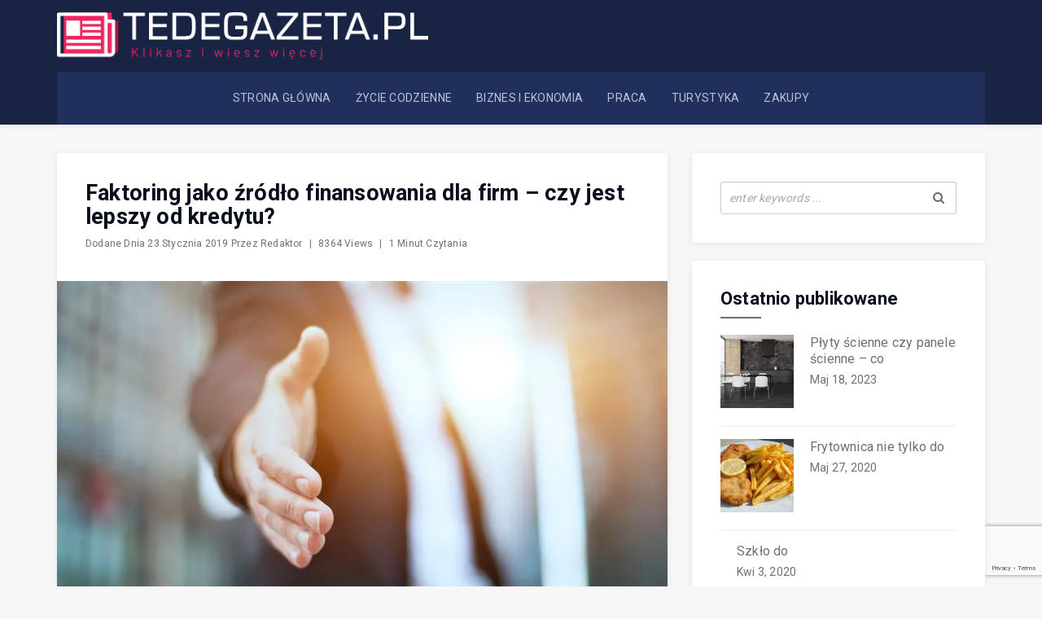

--- FILE ---
content_type: text/html; charset=UTF-8
request_url: https://tedegazeta.pl/tag/krotkoterminowe-zrodlo-finansowania/
body_size: 15304
content:
<!DOCTYPE html>

<html lang="pl-PL">

<head>
	<meta charset="UTF-8">
	<meta name="viewport" content="width=device-width, initial-scale=1">
	<link rel="profile" href="https://gmpg.org/xfn/11">
	<meta name='robots' content='index, follow, max-image-preview:large, max-snippet:-1, max-video-preview:-1' />

	<!-- This site is optimized with the Yoast SEO plugin v26.7 - https://yoast.com/wordpress/plugins/seo/ -->
	<title>krótkoterminowe źródło finansowania - TedeGazeta</title>
	<link rel="canonical" href="https://tedegazeta.pl/tag/krotkoterminowe-zrodlo-finansowania/" />
	<meta property="og:locale" content="pl_PL" />
	<meta property="og:type" content="article" />
	<meta property="og:title" content="krótkoterminowe źródło finansowania - TedeGazeta" />
	<meta property="og:url" content="https://tedegazeta.pl/tag/krotkoterminowe-zrodlo-finansowania/" />
	<meta property="og:site_name" content="TedeGazeta" />
	<meta name="twitter:card" content="summary_large_image" />
	<meta name="twitter:site" content="@tedegazeta" />
	<script type="application/ld+json" class="yoast-schema-graph">{"@context":"https://schema.org","@graph":[{"@type":"CollectionPage","@id":"https://tedegazeta.pl/tag/krotkoterminowe-zrodlo-finansowania/","url":"https://tedegazeta.pl/tag/krotkoterminowe-zrodlo-finansowania/","name":"krótkoterminowe źródło finansowania - TedeGazeta","isPartOf":{"@id":"https://tedegazeta.pl/#website"},"primaryImageOfPage":{"@id":"https://tedegazeta.pl/tag/krotkoterminowe-zrodlo-finansowania/#primaryimage"},"image":{"@id":"https://tedegazeta.pl/tag/krotkoterminowe-zrodlo-finansowania/#primaryimage"},"thumbnailUrl":"https://i0.wp.com/tedegazeta.pl/wp-content/uploads/2019/01/faktoring-jako-instrument-zarz%C4%85dzania-p%C5%82ynno%C5%9Bci%C4%85-w-przedsi%C4%99biorstwie.jpg?fit=800%2C533&ssl=1","breadcrumb":{"@id":"https://tedegazeta.pl/tag/krotkoterminowe-zrodlo-finansowania/#breadcrumb"},"inLanguage":"pl-PL"},{"@type":"ImageObject","inLanguage":"pl-PL","@id":"https://tedegazeta.pl/tag/krotkoterminowe-zrodlo-finansowania/#primaryimage","url":"https://i0.wp.com/tedegazeta.pl/wp-content/uploads/2019/01/faktoring-jako-instrument-zarz%C4%85dzania-p%C5%82ynno%C5%9Bci%C4%85-w-przedsi%C4%99biorstwie.jpg?fit=800%2C533&ssl=1","contentUrl":"https://i0.wp.com/tedegazeta.pl/wp-content/uploads/2019/01/faktoring-jako-instrument-zarz%C4%85dzania-p%C5%82ynno%C5%9Bci%C4%85-w-przedsi%C4%99biorstwie.jpg?fit=800%2C533&ssl=1","width":800,"height":533,"caption":"faktoring jako instrument zarządzania płynnością w przedsiębiorstwie"},{"@type":"BreadcrumbList","@id":"https://tedegazeta.pl/tag/krotkoterminowe-zrodlo-finansowania/#breadcrumb","itemListElement":[{"@type":"ListItem","position":1,"name":"Strona główna","item":"https://tedegazeta.pl/"},{"@type":"ListItem","position":2,"name":"krótkoterminowe źródło finansowania"}]},{"@type":"WebSite","@id":"https://tedegazeta.pl/#website","url":"https://tedegazeta.pl/","name":"TedeGazeta","description":"Klikasz i wiesz więcej","potentialAction":[{"@type":"SearchAction","target":{"@type":"EntryPoint","urlTemplate":"https://tedegazeta.pl/?s={search_term_string}"},"query-input":{"@type":"PropertyValueSpecification","valueRequired":true,"valueName":"search_term_string"}}],"inLanguage":"pl-PL"}]}</script>
	<!-- / Yoast SEO plugin. -->


<link rel='dns-prefetch' href='//secure.gravatar.com' />
<link rel='dns-prefetch' href='//www.googletagmanager.com' />
<link rel='dns-prefetch' href='//stats.wp.com' />
<link rel='dns-prefetch' href='//fonts.googleapis.com' />
<link rel='dns-prefetch' href='//v0.wordpress.com' />
<link rel='preconnect' href='//i0.wp.com' />
<link rel='preconnect' href='https://fonts.gstatic.com' crossorigin />
<link rel="alternate" type="application/rss+xml" title="TedeGazeta &raquo; Kanał z wpisami" href="https://tedegazeta.pl/feed/" />
<link rel="alternate" type="application/rss+xml" title="TedeGazeta &raquo; Kanał z komentarzami" href="https://tedegazeta.pl/comments/feed/" />
<link rel="alternate" type="application/rss+xml" title="TedeGazeta &raquo; Kanał z wpisami otagowanymi jako krótkoterminowe źródło finansowania" href="https://tedegazeta.pl/tag/krotkoterminowe-zrodlo-finansowania/feed/" />
<style id='wp-img-auto-sizes-contain-inline-css' type='text/css'>
img:is([sizes=auto i],[sizes^="auto," i]){contain-intrinsic-size:3000px 1500px}
/*# sourceURL=wp-img-auto-sizes-contain-inline-css */
</style>
<style id='wp-emoji-styles-inline-css' type='text/css'>

	img.wp-smiley, img.emoji {
		display: inline !important;
		border: none !important;
		box-shadow: none !important;
		height: 1em !important;
		width: 1em !important;
		margin: 0 0.07em !important;
		vertical-align: -0.1em !important;
		background: none !important;
		padding: 0 !important;
	}
/*# sourceURL=wp-emoji-styles-inline-css */
</style>
<link rel='stylesheet' id='wp-block-library-css' href='https://tedegazeta.pl/wp-includes/css/dist/block-library/style.min.css?ver=6.9' type='text/css' media='all' />
<style id='wp-block-paragraph-inline-css' type='text/css'>
.is-small-text{font-size:.875em}.is-regular-text{font-size:1em}.is-large-text{font-size:2.25em}.is-larger-text{font-size:3em}.has-drop-cap:not(:focus):first-letter{float:left;font-size:8.4em;font-style:normal;font-weight:100;line-height:.68;margin:.05em .1em 0 0;text-transform:uppercase}body.rtl .has-drop-cap:not(:focus):first-letter{float:none;margin-left:.1em}p.has-drop-cap.has-background{overflow:hidden}:root :where(p.has-background){padding:1.25em 2.375em}:where(p.has-text-color:not(.has-link-color)) a{color:inherit}p.has-text-align-left[style*="writing-mode:vertical-lr"],p.has-text-align-right[style*="writing-mode:vertical-rl"]{rotate:180deg}
/*# sourceURL=https://tedegazeta.pl/wp-includes/blocks/paragraph/style.min.css */
</style>
<style id='global-styles-inline-css' type='text/css'>
:root{--wp--preset--aspect-ratio--square: 1;--wp--preset--aspect-ratio--4-3: 4/3;--wp--preset--aspect-ratio--3-4: 3/4;--wp--preset--aspect-ratio--3-2: 3/2;--wp--preset--aspect-ratio--2-3: 2/3;--wp--preset--aspect-ratio--16-9: 16/9;--wp--preset--aspect-ratio--9-16: 9/16;--wp--preset--color--black: #000000;--wp--preset--color--cyan-bluish-gray: #abb8c3;--wp--preset--color--white: #ffffff;--wp--preset--color--pale-pink: #f78da7;--wp--preset--color--vivid-red: #cf2e2e;--wp--preset--color--luminous-vivid-orange: #ff6900;--wp--preset--color--luminous-vivid-amber: #fcb900;--wp--preset--color--light-green-cyan: #7bdcb5;--wp--preset--color--vivid-green-cyan: #00d084;--wp--preset--color--pale-cyan-blue: #8ed1fc;--wp--preset--color--vivid-cyan-blue: #0693e3;--wp--preset--color--vivid-purple: #9b51e0;--wp--preset--gradient--vivid-cyan-blue-to-vivid-purple: linear-gradient(135deg,rgb(6,147,227) 0%,rgb(155,81,224) 100%);--wp--preset--gradient--light-green-cyan-to-vivid-green-cyan: linear-gradient(135deg,rgb(122,220,180) 0%,rgb(0,208,130) 100%);--wp--preset--gradient--luminous-vivid-amber-to-luminous-vivid-orange: linear-gradient(135deg,rgb(252,185,0) 0%,rgb(255,105,0) 100%);--wp--preset--gradient--luminous-vivid-orange-to-vivid-red: linear-gradient(135deg,rgb(255,105,0) 0%,rgb(207,46,46) 100%);--wp--preset--gradient--very-light-gray-to-cyan-bluish-gray: linear-gradient(135deg,rgb(238,238,238) 0%,rgb(169,184,195) 100%);--wp--preset--gradient--cool-to-warm-spectrum: linear-gradient(135deg,rgb(74,234,220) 0%,rgb(151,120,209) 20%,rgb(207,42,186) 40%,rgb(238,44,130) 60%,rgb(251,105,98) 80%,rgb(254,248,76) 100%);--wp--preset--gradient--blush-light-purple: linear-gradient(135deg,rgb(255,206,236) 0%,rgb(152,150,240) 100%);--wp--preset--gradient--blush-bordeaux: linear-gradient(135deg,rgb(254,205,165) 0%,rgb(254,45,45) 50%,rgb(107,0,62) 100%);--wp--preset--gradient--luminous-dusk: linear-gradient(135deg,rgb(255,203,112) 0%,rgb(199,81,192) 50%,rgb(65,88,208) 100%);--wp--preset--gradient--pale-ocean: linear-gradient(135deg,rgb(255,245,203) 0%,rgb(182,227,212) 50%,rgb(51,167,181) 100%);--wp--preset--gradient--electric-grass: linear-gradient(135deg,rgb(202,248,128) 0%,rgb(113,206,126) 100%);--wp--preset--gradient--midnight: linear-gradient(135deg,rgb(2,3,129) 0%,rgb(40,116,252) 100%);--wp--preset--font-size--small: 13px;--wp--preset--font-size--medium: 20px;--wp--preset--font-size--large: 36px;--wp--preset--font-size--x-large: 42px;--wp--preset--spacing--20: 0.44rem;--wp--preset--spacing--30: 0.67rem;--wp--preset--spacing--40: 1rem;--wp--preset--spacing--50: 1.5rem;--wp--preset--spacing--60: 2.25rem;--wp--preset--spacing--70: 3.38rem;--wp--preset--spacing--80: 5.06rem;--wp--preset--shadow--natural: 6px 6px 9px rgba(0, 0, 0, 0.2);--wp--preset--shadow--deep: 12px 12px 50px rgba(0, 0, 0, 0.4);--wp--preset--shadow--sharp: 6px 6px 0px rgba(0, 0, 0, 0.2);--wp--preset--shadow--outlined: 6px 6px 0px -3px rgb(255, 255, 255), 6px 6px rgb(0, 0, 0);--wp--preset--shadow--crisp: 6px 6px 0px rgb(0, 0, 0);}:where(.is-layout-flex){gap: 0.5em;}:where(.is-layout-grid){gap: 0.5em;}body .is-layout-flex{display: flex;}.is-layout-flex{flex-wrap: wrap;align-items: center;}.is-layout-flex > :is(*, div){margin: 0;}body .is-layout-grid{display: grid;}.is-layout-grid > :is(*, div){margin: 0;}:where(.wp-block-columns.is-layout-flex){gap: 2em;}:where(.wp-block-columns.is-layout-grid){gap: 2em;}:where(.wp-block-post-template.is-layout-flex){gap: 1.25em;}:where(.wp-block-post-template.is-layout-grid){gap: 1.25em;}.has-black-color{color: var(--wp--preset--color--black) !important;}.has-cyan-bluish-gray-color{color: var(--wp--preset--color--cyan-bluish-gray) !important;}.has-white-color{color: var(--wp--preset--color--white) !important;}.has-pale-pink-color{color: var(--wp--preset--color--pale-pink) !important;}.has-vivid-red-color{color: var(--wp--preset--color--vivid-red) !important;}.has-luminous-vivid-orange-color{color: var(--wp--preset--color--luminous-vivid-orange) !important;}.has-luminous-vivid-amber-color{color: var(--wp--preset--color--luminous-vivid-amber) !important;}.has-light-green-cyan-color{color: var(--wp--preset--color--light-green-cyan) !important;}.has-vivid-green-cyan-color{color: var(--wp--preset--color--vivid-green-cyan) !important;}.has-pale-cyan-blue-color{color: var(--wp--preset--color--pale-cyan-blue) !important;}.has-vivid-cyan-blue-color{color: var(--wp--preset--color--vivid-cyan-blue) !important;}.has-vivid-purple-color{color: var(--wp--preset--color--vivid-purple) !important;}.has-black-background-color{background-color: var(--wp--preset--color--black) !important;}.has-cyan-bluish-gray-background-color{background-color: var(--wp--preset--color--cyan-bluish-gray) !important;}.has-white-background-color{background-color: var(--wp--preset--color--white) !important;}.has-pale-pink-background-color{background-color: var(--wp--preset--color--pale-pink) !important;}.has-vivid-red-background-color{background-color: var(--wp--preset--color--vivid-red) !important;}.has-luminous-vivid-orange-background-color{background-color: var(--wp--preset--color--luminous-vivid-orange) !important;}.has-luminous-vivid-amber-background-color{background-color: var(--wp--preset--color--luminous-vivid-amber) !important;}.has-light-green-cyan-background-color{background-color: var(--wp--preset--color--light-green-cyan) !important;}.has-vivid-green-cyan-background-color{background-color: var(--wp--preset--color--vivid-green-cyan) !important;}.has-pale-cyan-blue-background-color{background-color: var(--wp--preset--color--pale-cyan-blue) !important;}.has-vivid-cyan-blue-background-color{background-color: var(--wp--preset--color--vivid-cyan-blue) !important;}.has-vivid-purple-background-color{background-color: var(--wp--preset--color--vivid-purple) !important;}.has-black-border-color{border-color: var(--wp--preset--color--black) !important;}.has-cyan-bluish-gray-border-color{border-color: var(--wp--preset--color--cyan-bluish-gray) !important;}.has-white-border-color{border-color: var(--wp--preset--color--white) !important;}.has-pale-pink-border-color{border-color: var(--wp--preset--color--pale-pink) !important;}.has-vivid-red-border-color{border-color: var(--wp--preset--color--vivid-red) !important;}.has-luminous-vivid-orange-border-color{border-color: var(--wp--preset--color--luminous-vivid-orange) !important;}.has-luminous-vivid-amber-border-color{border-color: var(--wp--preset--color--luminous-vivid-amber) !important;}.has-light-green-cyan-border-color{border-color: var(--wp--preset--color--light-green-cyan) !important;}.has-vivid-green-cyan-border-color{border-color: var(--wp--preset--color--vivid-green-cyan) !important;}.has-pale-cyan-blue-border-color{border-color: var(--wp--preset--color--pale-cyan-blue) !important;}.has-vivid-cyan-blue-border-color{border-color: var(--wp--preset--color--vivid-cyan-blue) !important;}.has-vivid-purple-border-color{border-color: var(--wp--preset--color--vivid-purple) !important;}.has-vivid-cyan-blue-to-vivid-purple-gradient-background{background: var(--wp--preset--gradient--vivid-cyan-blue-to-vivid-purple) !important;}.has-light-green-cyan-to-vivid-green-cyan-gradient-background{background: var(--wp--preset--gradient--light-green-cyan-to-vivid-green-cyan) !important;}.has-luminous-vivid-amber-to-luminous-vivid-orange-gradient-background{background: var(--wp--preset--gradient--luminous-vivid-amber-to-luminous-vivid-orange) !important;}.has-luminous-vivid-orange-to-vivid-red-gradient-background{background: var(--wp--preset--gradient--luminous-vivid-orange-to-vivid-red) !important;}.has-very-light-gray-to-cyan-bluish-gray-gradient-background{background: var(--wp--preset--gradient--very-light-gray-to-cyan-bluish-gray) !important;}.has-cool-to-warm-spectrum-gradient-background{background: var(--wp--preset--gradient--cool-to-warm-spectrum) !important;}.has-blush-light-purple-gradient-background{background: var(--wp--preset--gradient--blush-light-purple) !important;}.has-blush-bordeaux-gradient-background{background: var(--wp--preset--gradient--blush-bordeaux) !important;}.has-luminous-dusk-gradient-background{background: var(--wp--preset--gradient--luminous-dusk) !important;}.has-pale-ocean-gradient-background{background: var(--wp--preset--gradient--pale-ocean) !important;}.has-electric-grass-gradient-background{background: var(--wp--preset--gradient--electric-grass) !important;}.has-midnight-gradient-background{background: var(--wp--preset--gradient--midnight) !important;}.has-small-font-size{font-size: var(--wp--preset--font-size--small) !important;}.has-medium-font-size{font-size: var(--wp--preset--font-size--medium) !important;}.has-large-font-size{font-size: var(--wp--preset--font-size--large) !important;}.has-x-large-font-size{font-size: var(--wp--preset--font-size--x-large) !important;}
/*# sourceURL=global-styles-inline-css */
</style>

<style id='classic-theme-styles-inline-css' type='text/css'>
/*! This file is auto-generated */
.wp-block-button__link{color:#fff;background-color:#32373c;border-radius:9999px;box-shadow:none;text-decoration:none;padding:calc(.667em + 2px) calc(1.333em + 2px);font-size:1.125em}.wp-block-file__button{background:#32373c;color:#fff;text-decoration:none}
/*# sourceURL=/wp-includes/css/classic-themes.min.css */
</style>
<link rel='stylesheet' id='contact-form-7-css' href='https://tedegazeta.pl/wp-content/plugins/contact-form-7/includes/css/styles.css?ver=6.1.4' type='text/css' media='all' />
<link rel='stylesheet' id='magmax-core-plugin-css-css' href='https://tedegazeta.pl/wp-content/plugins/magmax-core/dist/css/default.css?ver=6.9' type='text/css' media='all' />
<link rel='stylesheet' id='magmax-style-css' href='https://tedegazeta.pl/wp-content/themes/magmax/style.css?ver=6.9' type='text/css' media='all' />
<link rel='stylesheet' id='magmax-google-fonts-css' href='//fonts.googleapis.com/css?family=Nunito%3A400%2C700%7CABeeZee%7CRajdhani%3A400%2C700%7CRoboto%3A400%2C500%2C700&#038;ver=1.0' type='text/css' media='all' />
<link rel='stylesheet' id='bootstrap-css' href='https://tedegazeta.pl/wp-content/themes/magmax/dist/css/bootstrap.css?ver=6.9' type='text/css' media='all' />
<link rel='stylesheet' id='animate-css' href='https://tedegazeta.pl/wp-content/themes/magmax/dist/css/animate.css?ver=6.9' type='text/css' media='all' />
<link rel='stylesheet' id='font-awesome-css' href='https://tedegazeta.pl/wp-content/plugins/elementor/assets/lib/font-awesome/css/font-awesome.min.css?ver=4.7.0' type='text/css' media='all' />
<link rel='stylesheet' id='owl-carousel-css' href='https://tedegazeta.pl/wp-content/themes/magmax/dist/css/owl.carousel.css?ver=6.9' type='text/css' media='all' />
<link rel='stylesheet' id='magnific-popup-css' href='https://tedegazeta.pl/wp-content/themes/magmax/dist/css/magnific-popup.css?ver=6.9' type='text/css' media='all' />
<link rel='stylesheet' id='magmax-main-css' href='https://tedegazeta.pl/wp-content/themes/magmax/dist/css/primary.css?ver=1.1' type='text/css' media='all' />
<link rel="preload" as="style" href="https://fonts.googleapis.com/css?family=Roboto:700,400&#038;subset=latin&#038;display=swap&#038;ver=1548158172" /><link rel="stylesheet" href="https://fonts.googleapis.com/css?family=Roboto:700,400&#038;subset=latin&#038;display=swap&#038;ver=1548158172" media="print" onload="this.media='all'"><noscript><link rel="stylesheet" href="https://fonts.googleapis.com/css?family=Roboto:700,400&#038;subset=latin&#038;display=swap&#038;ver=1548158172" /></noscript><script type="text/javascript" src="https://tedegazeta.pl/wp-includes/js/jquery/jquery.min.js?ver=3.7.1" id="jquery-core-js"></script>
<script type="text/javascript" src="https://tedegazeta.pl/wp-includes/js/jquery/jquery-migrate.min.js?ver=3.4.1" id="jquery-migrate-js"></script>

<!-- Fragment znacznika Google (gtag.js) dodany przez Site Kit -->
<!-- Fragment Google Analytics dodany przez Site Kit -->
<script type="text/javascript" src="https://www.googletagmanager.com/gtag/js?id=GT-57V475S" id="google_gtagjs-js" async></script>
<script type="text/javascript" id="google_gtagjs-js-after">
/* <![CDATA[ */
window.dataLayer = window.dataLayer || [];function gtag(){dataLayer.push(arguments);}
gtag("set","linker",{"domains":["tedegazeta.pl"]});
gtag("js", new Date());
gtag("set", "developer_id.dZTNiMT", true);
gtag("config", "GT-57V475S");
 window._googlesitekit = window._googlesitekit || {}; window._googlesitekit.throttledEvents = []; window._googlesitekit.gtagEvent = (name, data) => { var key = JSON.stringify( { name, data } ); if ( !! window._googlesitekit.throttledEvents[ key ] ) { return; } window._googlesitekit.throttledEvents[ key ] = true; setTimeout( () => { delete window._googlesitekit.throttledEvents[ key ]; }, 5 ); gtag( "event", name, { ...data, event_source: "site-kit" } ); }; 
//# sourceURL=google_gtagjs-js-after
/* ]]> */
</script>
<link rel="https://api.w.org/" href="https://tedegazeta.pl/wp-json/" /><link rel="alternate" title="JSON" type="application/json" href="https://tedegazeta.pl/wp-json/wp/v2/tags/180" /><link rel="EditURI" type="application/rsd+xml" title="RSD" href="https://tedegazeta.pl/xmlrpc.php?rsd" />
<meta name="generator" content="WordPress 6.9" />
<meta name="generator" content="Redux 4.5.7" /><meta name="generator" content="Site Kit by Google 1.170.0" />	<style>img#wpstats{display:none}</style>
		<meta name="generator" content="Elementor 3.17.3; features: e_dom_optimization, e_optimized_assets_loading, additional_custom_breakpoints; settings: css_print_method-external, google_font-enabled, font_display-auto">
		<style type="text/css" id="wp-custom-css">
			body, article.post ul {font-family: Roboto;
line-height: 24px;
font-weight: 400;
font-style: normal;
color:
    #090e1d;
    font-size: 14px;
}		</style>
		<style id="magmax_options-dynamic-css" title="dynamic-css" class="redux-options-output">a:hover, article.post h2.entry-title a:hover, .post-card .post-card-wrapper .single-post-card .card-content .tg-title a:hover, .post-card .post-card-wrapper .single-post-card .card-content .post-meta a:hover, .magmax_custom_post_navigation .left-navigation:hover, .magmax_custom_post_navigation .right-navigation:hover, .header-title-meta .post-meta a:hover, .magmax-search-modal .magmax-modal-recent-post .single-item .recent-post-content .recent-post-title a:hover, .site-content .widget a:hover, .header-with-advertise .top-menu-bar .container .right-side .magmax-top-nav #menu-top-bar-menu li.menu-item a:hover, .magmax-header-common-style nav.navbar .navbar-nav a:hover, .site-menu-1 #magmax-main-nav .navbar-nav li.current_page_ancestor > a, .site-menu #magmax-main-nav .navbar-nav li.current_page_ancestor > a, .site-menu-1 #magmax-main-nav .navbar-nav li.current_page_parent > a, .site-menu #magmax-main-nav .navbar-nav li.current_page_parent > a, #blog-primary article.post .entry-footer a:hover, #archive-primary article.post .entry-footer a:hover, .search-content article.post .entry-footer a:hover, #blog-primary article.page .entry-footer a:hover, #archive-primary article.page .entry-footer a:hover, .search-content article.page .entry-footer a:hover, #blog-primary article.post .entry-footer .post-full-article-link a:hover, #archive-primary article.post .entry-footer .post-full-article-link a:hover, .search-content article.post .entry-footer .post-full-article-link a:hover, #blog-primary article.page .entry-footer .post-full-article-link a:hover, #archive-primary article.page .entry-footer .post-full-article-link a:hover, .search-content article.page .entry-footer .post-full-article-link a:hover, #blog-primary article.post .post-meta a:hover, #archive-primary article.post .post-meta a:hover, .search-content article.post .post-meta a:hover, #blog-primary article.page .post-meta a:hover, #archive-primary article.page .post-meta a:hover, .search-content article.page .post-meta a:hover, .magmax_pagination ul li.active a, .magmax_pagination ul li:hover a, a.highlight-post-title:hover h3, a.highlight-title:hover h3, a.regular-title:hover h3, .site-menu-gradient #magmax-main-nav .navbar-nav li.menu-item-has-children.open ul.dropdown-menu li.menu-item.active > a, a.highlight-post-title:hover, a.highlight-title:hover, a.regular-title:hover, .site-menu-1 #magmax-main-nav .navbar-nav > li > a:hover, .site-menu #magmax-main-nav .navbar-nav > li > a:hover, .site-menu-1 #magmax-main-nav .navbar-nav li.active > a, .site-menu-1 #magmax-main-nav .navbar-nav li.menu-item-has-children.open ul.dropdown-menu li.menu-item.active > a, .site-menu-1 #magmax-main-nav .navbar-nav li.current-menu-ancestor > a, .site-menu #magmax-main-nav .navbar-nav li.current-menu-parent > a, .site-menu #magmax-main-nav .navbar-nav li.menu-item-has-children.open ul.dropdown-menu li.menu-item.active > a, .site-menu #magmax-main-nav .navbar-nav li.active > a, .mega-menu-wrap a:hover, #header-1 .top-menu-bar .magmax-top-nav ul li.menu-item a:hover, .dynamic-layout #dynamic-category .dynamic-category-wrapper .multiple-cat a.cat-item.active{color:#ee2560;}.tx-menu, #comments .form-submit input[type="submit"], .post-template-single-no-sidebar .social-share-and-clap .magmax-social-share a:hover, .post-template-single-no-sidebar .social-share-and-clap .thumbs-up a:hover, .magmax_custom_post_navigation .left-navigation i:hover, .magmax_custom_post_navigation .right-navigation i:hover, .magmax_custom_post_navigation .left-navigation:hover i, .magmax_custom_post_navigation .right-navigation:hover i, .header-title-meta .post-meta .thumbs-up a:hover, .magmax-ticker-1 .ticker-title, .magmax-shortcode-recent-post-carousel .magmax-recent-post-carousel .owl-nav .owl-carousel-left:hover, .magmax-shortcode-recent-post-carousel .magmax-recent-post-carousel .owl-nav .owl-carousel-right:hover, .header-with-advertise .header-with-advertise-wrapper .site-menu-wrapper .site-menu .default-menu-wrapper .navbar-default #magmax-main-nav .navbar-nav > li.menu-item.active > a, .header-with-advertise .header-with-advertise-wrapper .site-menu-wrapper .site-menu .default-menu-wrapper .navbar-default #magmax-main-nav .navbar-nav > li.menu-item.current_page_ancestor > a, .header-with-advertise .header-with-advertise-wrapper .site-menu-wrapper .site-menu .default-menu-wrapper .navbar-default #magmax-main-nav .navbar-nav > li.menu-item:hover > a, #blog-primary article.post .sticky-post-icon:hover, #archive-primary article.post .sticky-post-icon:hover, .search-content article.post .sticky-post-icon:hover, #blog-primary article.page .sticky-post-icon:hover, #archive-primary article.page .sticky-post-icon:hover, .search-content article.page .sticky-post-icon:hover, .layout-header .view-all a:hover, .post-template-single-only-content-in-grid .post-main-content .social-share-and-clap .magmax-social-share a:hover, .post-template-single-only-content-in-grid .post-main-content .social-share-and-clap .thumbs-up a:hover, .header-full-width .header-full-width-wrapper .right-side nav a:hover, .header-full-width .header-full-width-wrapper .right-side .search-icon, .magmax-toggle-sidebar .sidebar-close, .search-wrapper .search_btn:hover .magmax-shortcode-recent-post-carousel .magmax-sc-recent-post-carousel .owl-nav .owl-carousel-left:hover, .magmax-shortcode-recent-post-carousel .magmax-sc-recent-post-carousel .owl-nav .owl-carousel-right:hover,  .magmax-shortcode-single-category-carousel .magmax-sc-single-category-carousel .owl-nav .owl-carousel-left:hover, .search-wrapper .search_btn:hover, .search-wrapper .search_btn.animate, .footer-with-sidebar .footer-body .right-side form .mc4wp-form-fields input[type="submit"], .magmax-shortcode-single-category-carousel .magmax-sc-single-category-carousel .owl-nav .owl-carousel-right:hover, #ajax-loading-for-post:hover, .dynamic-layout #dynamic-category .dynamic-category-wrapper .multiple-cat a.cat-item.active:after{background-color:#ee2560;}.search-form input.search-field:focus, .tab-widget .nav-tabs li.active a, .tab-widget .nav-tabs li.active a:hover, .search-wrapper .search-form.active input, .tab-widget .nav-tabs li:hover a, .magmax_pagination ul li.active a, .tab-widget .nav-tabs li.active a:focus, .magmax_pagination ul li:hover a, #comments textarea:focus{border-color:#ee2560;}.magmax-default-header .magmax-branding{background-color:#FFFFFF;}.magmax-default-header .magmax-branding, .magmax-default-header .magmax-branding a{color:#333333;}.magmax-default-header{background-color:#FFFFFF;}#magmax-main-nav .navbar-nav>li>a, .site-menu-1 #magmax-main-nav .navbar-nav > li > a, .site-menu #magmax-main-nav .navbar-nav > li > a{color:#333;}#magmax-main-nav .navbar-nav>li>a:hover, .site-menu-1 #magmax-main-nav .navbar-nav > li > a:hover, .site-menu #magmax-main-nav .navbar-nav > li > a:hover{color:#ff4422;}#magmax-main-nav .navbar-nav>li>a:active, .site-menu-1 #magmax-main-nav .navbar-nav > li > a:active, .site-menu #magmax-main-nav .navbar-nav > li > a:active{color:#ff4422;}.site-menu-1 #magmax-main-nav .navbar-nav li.active > a, .site-menu #magmax-main-nav .navbar-nav li.active > a, .site-menu-1 #magmax-main-nav .navbar-nav li.current-menu-parent > a{color:#ff4422;}.header-full-width #magmax-main-nav .navbar-nav>li>a, .header-full-width .site-menu-1 #magmax-main-nav .navbar-nav > li > a, .header-full-width .site-menu #magmax-main-nav .navbar-nav > li > a{color:#333;}.header-full-width #magmax-main-nav .navbar-nav>li>a:hover, .header-full-width .site-menu-1 #magmax-main-nav .navbar-nav > li > a:hover, .header-full-width .site-menu #magmax-main-nav .navbar-nav > li > a:hover{color:#ff4422;}.header-full-width #magmax-main-nav .navbar-nav>li>a:active, .header-full-width .site-menu-1 #magmax-main-nav .navbar-nav > li > a:active, .header-full-width .site-menu #magmax-main-nav .navbar-nav > li > a:active{color:#ff4422;}.header-full-width .site-menu-1 #magmax-main-nav .navbar-nav li.active > a, .header-full-width .site-menu #magmax-main-nav .navbar-nav li.active > a,    .header-full-width .site-menu-1 #magmax-main-nav .navbar-nav li.current-menu-parent > a, .header-full-width .site-menu #magmax-main-nav .navbar-nav li.current-menu-parent > a{color:#ff4422;}.header-dark .offcanvas-menu-search, .header-dark .site-base-name a{color:#ffffff;}.header-dark .logo-with-advertise, .header-dark .offcanvas-menu-search{background-color:#192444;}.header-dark .offcanvas-menu-search .header-main-menu-wrapper{background-color:#202f5b;}.header-dark #magmax-main-nav .navbar-nav>li>a, .header-dark .add-a-menu-link{color:#bbc2da;}.header-dark #magmax-main-nav .navbar-nav>li>a:hover, .header-dark .add-a-menu-link:hover{color:#ee2560;}.header-dark #magmax-main-nav .navbar-nav>li>a:active, .header-dark .add-a-menu-link:active{color:#ee2560;}.header-dark .site-menu .magmax-nav ul.nav > li.menu-item > a:after{background-color:#ee2560;}.header-dark #magmax-main-nav ul.dropdown-menu li.menu-item > a{color:#eee;}.header-dark #magmax-main-nav ul.dropdown-menu li.menu-item > a:hover{color:#ee2560;}.header-dark #magmax-main-nav ul.dropdown-menu li.menu-item > a:active{color:#ee2560;}header.header-transparent .site-menu-1 #magmax-main-nav .navbar-nav li.active > a, header.header-transparent .site-menu #magmax-main-nav .navbar-nav li.active > a, header.header-transparent .site-menu-1 #magmax-main-nav .navbar-nav li.current-menu-parent > a, header.header-transparent .site-menu #magmax-main-nav .navbar-nav li.current-menu-parent > a{color:#ff4422;}div.site-menu-gradient #magmax-main-nav .navbar-nav>li>a{color:#1e73be;}div.site-menu-gradient #magmax-main-nav .navbar-nav>li>a:hover{color:#dd3333;}div.site-menu-gradient #magmax-main-nav .navbar-nav>li>a:active{color:#8224e3;}.site-menu-gradient #magmax-main-nav .navbar-nav>li.active>a{color:#FFFFFF;}.site-menu-gradient .menu-search-wrapper i{color:#FFFFFF;}h1, h1.entry-title, .post-title h1, .header-title-meta .post-title h1, h1.page-title{font-family:Roboto;font-weight:700;font-style:normal;color:#090e1d;}.widget h2.widget-title, .tab-widget .nav-tabs li a, .tab-widget .nav-tabs li.active a, .post-row-title, article.post h2.entry-title a, .comment-reply-title, .count{font-family:Roboto;font-weight:700;font-style:normal;color:#090e1d;}.post-title, .post-card h4.tg-title a, .widget .rsswidget{font-family:Roboto;font-weight:400;font-style:normal;}body, article.post p, p, .site-footer a, .site-footer span, .site-info, .cat-post-list .post-excerpt, .user-credit{font-family:Roboto;line-height:24px;font-weight:400;font-style:normal;color:#090e1d;font-size:14px;}.post-meta, .cat-post-list .post-meta, .post-card .post-meta{font-family:Roboto;line-height:22px;font-weight:400;font-style:normal;color:#707070;font-size:12px;}.site-menu-1 > li.menu-ite > a, .site-menu >li.menu-item > a, .header-full-width .header-full-width-wrapper .left-side .primary-menu .magmax-nav .navbar-nav > li.menu-item > a, .site-menu-gradient #magmax-main-nav .navbar-nav > li > a, .navbar-default .navbar-nav > li > a, #mega-menu-wrap-primary #mega-menu-primary > li.mega-menu-item > a.mega-menu-link{font-family:Roboto;line-height:45px;font-weight:400;font-style:normal;color:#bbc2da;font-size:12px;}.footer-common-style ul.menu li.menu-item a{color:#3c445a;}.footer-common-style ul.menu li.menu-item a:hover{color:#ee2560;}.footer-common-style ul.menu li.menu-item a:active{color:#ee2560;}.footer-common-style widget_title{color:#090e1d;}.footer-common-style, .footer-common-style a, .footer-common-style div, f.footer-common-style table>caption, footer div.textwidget p{color:#3c445a;}.footer-common-style a:hover{color:#ee2560;}.footer-common-style{background-color:#ffffff;}.footer-common-style select{color:#ffffff;}.footer-common-style .footer-social-wrapper nav a{background-color:#ee2560;}</style><link rel='stylesheet' id='redux-custom-fonts-css' href='//tedegazeta.pl/wp-content/uploads/redux/custom-fonts/fonts.css?ver=1675323545' type='text/css' media='all' />
</head>

<body class="archive tag tag-krotkoterminowe-zrodlo-finansowania tag-180 wp-theme-magmax group-blog hfeed header-transparent elementor-default elementor-kit-2269">
<!-- For offcanvas menu -->
        <div class="tx-site-container" id="tx-site-container">
                        <!-- offcanvas menu start -->
        <nav class="tx-menu tx-effect-1" id="menu-1">
            <div class="mobile-searchform">
                <form action="https://tedegazeta.pl/" method="get" class="form-inline search-form">
            <input type="search" name="s" class="form-control search-field" placeholder="enter keywords ...">
            <button class="search-submit" type="submit"><i class="fa fa-search"></i></button>
        </form>            </div>
            <div class="menu-menu-container"><ul id="menu-menu" class="menu"><li id="menu-item-1836" class="menu-item menu-item-type-post_type menu-item-object-page menu-item-home menu-item-1836"><a href="https://tedegazeta.pl/">Strona Główna</a></li>
<li id="menu-item-1841" class="menu-item menu-item-type-taxonomy menu-item-object-category menu-item-1841"><a href="https://tedegazeta.pl/category/zycie-codzienne/">Życie codzienne</a></li>
<li id="menu-item-1837" class="menu-item menu-item-type-taxonomy menu-item-object-category menu-item-1837"><a href="https://tedegazeta.pl/category/biznes-i-ekonomia/">Biznes i ekonomia</a></li>
<li id="menu-item-1838" class="menu-item menu-item-type-taxonomy menu-item-object-category menu-item-1838"><a href="https://tedegazeta.pl/category/praca/">Praca</a></li>
<li id="menu-item-1839" class="menu-item menu-item-type-taxonomy menu-item-object-category menu-item-1839"><a href="https://tedegazeta.pl/category/turystyka/">Turystyka</a></li>
<li id="menu-item-1840" class="menu-item menu-item-type-taxonomy menu-item-object-category menu-item-1840"><a href="https://tedegazeta.pl/category/zakupy/">Zakupy</a></li>
</ul></div>        </nav>
        <!-- offcanvas menu end -->
                <div class="tx-site-pusher">
        <div class="tx-site-content">
        <div class="tx-site-content-inner">
        <!-- For offcanvas menu start  end-->


<!--if you are not developer then please don't touch below line -->
<div id="page" class="site">
<!--if you are not developer then please don't touch above line -->


	<a class="skip-link screen-reader-text" href="#content">Skip to content</a>

	    <header id="header-dark" class="site-header header-dark" role="banner">
                        <!-- top menubar -->
                <div class="logo-with-advertise">
            <div class="container">
                        <div class="site-logo">
                            <div class="site-default-logo">
                    <a href="https://tedegazeta.pl/">
                        <img src="https://tedegazeta.pl/wp-content/uploads/2018/11/1_white.png" alt="logo">
                    </a>
                </div>
                    </div>
                                <div class="header-add-wrapper">
                    </div>
                        <div class="magmax-res-menu-icon-wrapper">
                    <div id="tx-trigger-effects">
                        <button data-effect="tx-effect-1"><i class="fa fa-bars"></i></button>
                    </div>
                </div>
            </div>
        </div>
        <div class="offcanvas-menu-search fixed__top">
            <div class="container">
                <div class="header-main-menu-wrapper">
                    <div class="offcanvas col-md-1">
                                        <div id="magmax-toggle-sidebar" class="magmax-toggle-sidebar left">
                    <div id="magmax_popular_posts_widget-2" class="widget Magmax_Popular_Posts_widget">        <h2 class="widget-title">Popular Posts</h2>        <div class="magmax-popular-post widget-post horizontal">
            <ul>
                                                            <li class="col-lg-12 zoomIn single-item">
                            <div class="popular-post-wrapper widget-post-wrapper">

                                                                    <div class="popular-post-thumb widget-post-thumb">
                                        <div class="popular-post-thumb-wrapper">
                                            <div class="post-thumb-wrapper">
                                                <a class="post-thumb" href="https://tedegazeta.pl/tasma-z-nadrukiem-firmowym-sposobem-na-reklame/">
                                                    <img width="150" height="150" src="https://i0.wp.com/tedegazeta.pl/wp-content/uploads/2018/12/ta%C5%9Bma-z-nadrukiem1.png?resize=150%2C150&amp;ssl=1" class="attachment-thumbnail size-thumbnail wp-post-image" alt="taśma z nadrukiem" decoding="async" data-attachment-id="2070" data-permalink="https://tedegazeta.pl/tasma-z-nadrukiem-firmowym-sposobem-na-reklame/tasma-z-nadrukiem1/" data-orig-file="https://i0.wp.com/tedegazeta.pl/wp-content/uploads/2018/12/ta%C5%9Bma-z-nadrukiem1.png?fit=1024%2C683&amp;ssl=1" data-orig-size="1024,683" data-comments-opened="1" data-image-meta="{&quot;aperture&quot;:&quot;0&quot;,&quot;credit&quot;:&quot;&quot;,&quot;camera&quot;:&quot;&quot;,&quot;caption&quot;:&quot;&quot;,&quot;created_timestamp&quot;:&quot;0&quot;,&quot;copyright&quot;:&quot;&quot;,&quot;focal_length&quot;:&quot;0&quot;,&quot;iso&quot;:&quot;0&quot;,&quot;shutter_speed&quot;:&quot;0&quot;,&quot;title&quot;:&quot;&quot;,&quot;orientation&quot;:&quot;0&quot;}" data-image-title="taśma z nadrukiem" data-image-description="" data-image-caption="" data-medium-file="https://i0.wp.com/tedegazeta.pl/wp-content/uploads/2018/12/ta%C5%9Bma-z-nadrukiem1.png?fit=300%2C200&amp;ssl=1" data-large-file="https://i0.wp.com/tedegazeta.pl/wp-content/uploads/2018/12/ta%C5%9Bma-z-nadrukiem1.png?fit=640%2C427&amp;ssl=1" />                                                </a>
                                            </div>
                                        </div>
                                    </div>
                                                                <!-- End post thumbnail section  -->

                                <div class="popular-post-content widget-post-content">
                                    <div class="popular-post-title-wrapper widget-post-title">
                                        <h4 class="popular-post-title">
                                            <a class="post-title" href="https://tedegazeta.pl/tasma-z-nadrukiem-firmowym-sposobem-na-reklame/">
                                                Taśma z nadrukiem firmowym sposobem na                                            </a>
                                        </h4>
                                    </div>
                                    <div class="post-meta">
                                                                                <div class="popular-post-time"> gru 18, 2018 </div>
                                                                            </div>

                                                                    </div>

                            </div>
                        </li>
                                            <li class="col-lg-12 zoomIn single-item">
                            <div class="popular-post-wrapper widget-post-wrapper">

                                                                    <div class="popular-post-thumb widget-post-thumb">
                                        <div class="popular-post-thumb-wrapper">
                                            <div class="post-thumb-wrapper">
                                                <a class="post-thumb" href="https://tedegazeta.pl/bluza-meska-reglan-sweat-classic-jako-idealna-odziez-reklamowa/">
                                                    <img width="150" height="150" src="https://i0.wp.com/tedegazeta.pl/wp-content/uploads/2019/03/sweatshirts-428607_960_720.jpg?resize=150%2C150&amp;ssl=1" class="attachment-thumbnail size-thumbnail wp-post-image" alt="bluza męska Reglan Sweat Classic" decoding="async" srcset="https://i0.wp.com/tedegazeta.pl/wp-content/uploads/2019/03/sweatshirts-428607_960_720.jpg?resize=150%2C150&amp;ssl=1 150w, https://i0.wp.com/tedegazeta.pl/wp-content/uploads/2019/03/sweatshirts-428607_960_720.jpg?zoom=2&amp;resize=150%2C150&amp;ssl=1 300w, https://i0.wp.com/tedegazeta.pl/wp-content/uploads/2019/03/sweatshirts-428607_960_720.jpg?zoom=3&amp;resize=150%2C150&amp;ssl=1 450w" sizes="(max-width: 150px) 100vw, 150px" data-attachment-id="2178" data-permalink="https://tedegazeta.pl/bluza-meska-reglan-sweat-classic-jako-idealna-odziez-reklamowa/sweatshirts-428607_960_720/" data-orig-file="https://i0.wp.com/tedegazeta.pl/wp-content/uploads/2019/03/sweatshirts-428607_960_720.jpg?fit=960%2C635&amp;ssl=1" data-orig-size="960,635" data-comments-opened="1" data-image-meta="{&quot;aperture&quot;:&quot;0&quot;,&quot;credit&quot;:&quot;&quot;,&quot;camera&quot;:&quot;&quot;,&quot;caption&quot;:&quot;&quot;,&quot;created_timestamp&quot;:&quot;0&quot;,&quot;copyright&quot;:&quot;&quot;,&quot;focal_length&quot;:&quot;0&quot;,&quot;iso&quot;:&quot;0&quot;,&quot;shutter_speed&quot;:&quot;0&quot;,&quot;title&quot;:&quot;&quot;,&quot;orientation&quot;:&quot;0&quot;}" data-image-title="" data-image-description="" data-image-caption="" data-medium-file="https://i0.wp.com/tedegazeta.pl/wp-content/uploads/2019/03/sweatshirts-428607_960_720.jpg?fit=300%2C198&amp;ssl=1" data-large-file="https://i0.wp.com/tedegazeta.pl/wp-content/uploads/2019/03/sweatshirts-428607_960_720.jpg?fit=640%2C423&amp;ssl=1" />                                                </a>
                                            </div>
                                        </div>
                                    </div>
                                                                <!-- End post thumbnail section  -->

                                <div class="popular-post-content widget-post-content">
                                    <div class="popular-post-title-wrapper widget-post-title">
                                        <h4 class="popular-post-title">
                                            <a class="post-title" href="https://tedegazeta.pl/bluza-meska-reglan-sweat-classic-jako-idealna-odziez-reklamowa/">
                                                Bluza męska Reglan Sweat Classic jako idealna odzież                                            </a>
                                        </h4>
                                    </div>
                                    <div class="post-meta">
                                                                                <div class="popular-post-time"> mar 1, 2019 </div>
                                                                            </div>

                                                                    </div>

                            </div>
                        </li>
                                            <li class="col-lg-12 zoomIn single-item">
                            <div class="popular-post-wrapper widget-post-wrapper">

                                                                    <div class="popular-post-thumb widget-post-thumb">
                                        <div class="popular-post-thumb-wrapper">
                                            <div class="post-thumb-wrapper">
                                                <a class="post-thumb" href="https://tedegazeta.pl/popularne-akcesoria-reklamowe/">
                                                    <img width="150" height="150" src="https://i0.wp.com/tedegazeta.pl/wp-content/uploads/2019/01/nietypowe-gad%C5%BCety-reklamowe.jpg?resize=150%2C150&amp;ssl=1" class="attachment-thumbnail size-thumbnail wp-post-image" alt="nietypowe gadżety reklamowe" decoding="async" data-attachment-id="2151" data-permalink="https://tedegazeta.pl/popularne-akcesoria-reklamowe/nietypowe-gadzety-reklamowe/" data-orig-file="https://i0.wp.com/tedegazeta.pl/wp-content/uploads/2019/01/nietypowe-gad%C5%BCety-reklamowe.jpg?fit=1899%2C465&amp;ssl=1" data-orig-size="1899,465" data-comments-opened="1" data-image-meta="{&quot;aperture&quot;:&quot;0&quot;,&quot;credit&quot;:&quot;Mateusz Szteliga&quot;,&quot;camera&quot;:&quot;&quot;,&quot;caption&quot;:&quot;&quot;,&quot;created_timestamp&quot;:&quot;1548337319&quot;,&quot;copyright&quot;:&quot;&quot;,&quot;focal_length&quot;:&quot;0&quot;,&quot;iso&quot;:&quot;0&quot;,&quot;shutter_speed&quot;:&quot;0&quot;,&quot;title&quot;:&quot;&quot;,&quot;orientation&quot;:&quot;0&quot;}" data-image-title="nietypowe gadżety reklamowe" data-image-description="" data-image-caption="" data-medium-file="https://i0.wp.com/tedegazeta.pl/wp-content/uploads/2019/01/nietypowe-gad%C5%BCety-reklamowe.jpg?fit=300%2C73&amp;ssl=1" data-large-file="https://i0.wp.com/tedegazeta.pl/wp-content/uploads/2019/01/nietypowe-gad%C5%BCety-reklamowe.jpg?fit=640%2C157&amp;ssl=1" />                                                </a>
                                            </div>
                                        </div>
                                    </div>
                                                                <!-- End post thumbnail section  -->

                                <div class="popular-post-content widget-post-content">
                                    <div class="popular-post-title-wrapper widget-post-title">
                                        <h4 class="popular-post-title">
                                            <a class="post-title" href="https://tedegazeta.pl/popularne-akcesoria-reklamowe/">
                                                Popularne akcesoria                                            </a>
                                        </h4>
                                    </div>
                                    <div class="post-meta">
                                                                                <div class="popular-post-time"> sty 24, 2019 </div>
                                                                            </div>

                                                                    </div>

                            </div>
                        </li>
                                                </ul>
        </div>
        <!-- end of the /.magmax-popular-post-wrapper  -->
        </div>        <div id="magmax_trending_posts_widget-2" class="widget Magmax_Trending_Posts_widget">        <h2 class="widget-title">Trending Posts</h2>        <div class="magmax-trending-post widget-post horizontal">
            <ul>
                            </ul>
        </div>
        <!-- end of the /.magmax-trending-post-wrapper  -->
        </div>            <div class="sidebar-close">
                <div  class="cross-icon cross-delete">
                    <span class="cross-x-mark animateXMark">
                      <span class="cross-delete-line cross-delete-left"></span>
                      <span class="cross-delete-line cross-delete-right"></span>
                    </span>
                </div>
            </div>
        </div>
                            </div>
                    <div class="menu col-md-10">
                        <div class="site-menu" data-hover="dropdown" data-animations="fadeIn fadeIn fadeIn fadeIn">
                            <div class="default-menu-wrapper">
                                            <nav class="navbar navbar-default" >
                <div id="magmax-main-nav" class="navbar-collapse collapse magmax-nav"><ul id="menu-menu-1" class="nav navbar-nav"><li class="menu-item menu-item-type-post_type menu-item-object-page menu-item-home menu-item-1836"><a title="Strona Główna" href="https://tedegazeta.pl/">Strona Główna</a></li>
<li class="menu-item menu-item-type-taxonomy menu-item-object-category menu-item-1841"><a title="Życie codzienne" href="https://tedegazeta.pl/category/zycie-codzienne/">Życie codzienne</a></li>
<li class="menu-item menu-item-type-taxonomy menu-item-object-category menu-item-1837"><a title="Biznes i ekonomia" href="https://tedegazeta.pl/category/biznes-i-ekonomia/">Biznes i ekonomia</a></li>
<li class="menu-item menu-item-type-taxonomy menu-item-object-category menu-item-1838"><a title="Praca" href="https://tedegazeta.pl/category/praca/">Praca</a></li>
<li class="menu-item menu-item-type-taxonomy menu-item-object-category menu-item-1839"><a title="Turystyka" href="https://tedegazeta.pl/category/turystyka/">Turystyka</a></li>
<li class="menu-item menu-item-type-taxonomy menu-item-object-category menu-item-1840"><a title="Zakupy" href="https://tedegazeta.pl/category/zakupy/">Zakupy</a></li>
</ul></div>            </nav><!-- navbar navbar-default -->
                                    </div>
                        </div>
                    </div>
                    <div class="search col-md-1">
                                <div id="magmax-modal-search" class="magmax-search-modal">
            <div class="modal-content animate">
                <div  class="cross-icon cross-delete">
                    <span class="cross-x-mark animateXMark">
                      <span class="cross-delete-line cross-delete-left"></span>
                      <span class="cross-delete-line cross-delete-right"></span>
                    </span>
                </div>
                <div class="container ">
                    <h2 class="magmax-title">
                        Search                    </h2>
                    <div class="magmax-search-form">
                        <form action="https://tedegazeta.pl/" method="get" class="form-inline search-form">
            <input type="search" name="s" class="form-control search-field" placeholder="enter keywords ...">
            <button class="search-submit" type="submit"><i class="fa fa-search"></i></button>
        </form>                    </div>
                </div>
            </div>
        </div>
                            </div>
                </div>
            </div>
        </div>
    </header><!-- #masthead -->


<!--if you are not developer then please don't touch below line -->
	<div id="content" class="site-content">
<!--if you are not developer then please don't touch above line -->
	<div id="primary" class="content-area">

        <main id="main" class="site-main" role="main">
            <div id="archive-primary">

                <div class="container">
                                        <div class="row">
                        <!-- sidebar left-->
                                                <!-- end of sidebar left-->

                                                <div class="col-md-8 blog-content">

                                                                                    
                                
<article id="post-2141" class="post-2141 post type-post status-publish format-standard has-post-thumbnail hentry category-biznes-i-ekonomia tag-krotkoterminowe-zrodlo-finansowania">
	<header class="entry-header">
		<h2 class="entry-title"><a href="https://tedegazeta.pl/faktoring-jako-zrodlo-finansowania-dla-firm-czy-jest-lepszy-od-kredytu/" rel="bookmark">Faktoring jako źródło finansowania dla firm – czy jest lepszy od kredytu?</a></h2>            <div class="post-meta">
                                    <div class="entry-meta">
                        <span class="posted-on">Dodane dnia <a href="https://tedegazeta.pl/faktoring-jako-zrodlo-finansowania-dla-firm-czy-jest-lepszy-od-kredytu/" rel="bookmark"><time class="entry-date published" datetime="2019-01-23T09:25:45+01:00">23 stycznia 2019</time><time class="updated" datetime="2025-02-18T09:03:55+01:00">18 lutego 2025</time></a></span><span class="byline"> przez <span class="author vcard"><a class="url fn n" href="https://tedegazeta.pl/author/redaktor/">redaktor</a></span></span>                                                    <span class="seperator">|</span>
                            <span class="post-views">
                                8364 Views                            </span>
                                                                            <span class="seperator">|</span>
                        <span class="reading_duration"> 1 minut czytania</span>                    </div>
                    <div class="post-clap">
                        
                        <!--            --><!--                <div class="sticky-post-icon">-->
<!--                    <i class="fa fa-star-o"></i>-->
<!--                </div>-->
<!--            -->                                </div>
                            </div>
            <!-- .entry-meta -->
        	</header>
	<!-- .entry-header -->

    <!-- Featured image -->
                        <div class="post-featured-image">
                <a href="https://tedegazeta.pl/faktoring-jako-zrodlo-finansowania-dla-firm-czy-jest-lepszy-od-kredytu/">
                    <img width="800" height="533" src="https://i0.wp.com/tedegazeta.pl/wp-content/uploads/2019/01/faktoring-jako-instrument-zarz%C4%85dzania-p%C5%82ynno%C5%9Bci%C4%85-w-przedsi%C4%99biorstwie.jpg?fit=800%2C533&amp;ssl=1" class="attachment-full size-full wp-post-image" alt="faktoring jako instrument zarządzania płynnością w przedsiębiorstwie" decoding="async" fetchpriority="high" data-attachment-id="2143" data-permalink="https://tedegazeta.pl/faktoring-jako-zrodlo-finansowania-dla-firm-czy-jest-lepszy-od-kredytu/faktoring-jako-instrument-zarzadzania-plynnoscia-w-przedsiebiorstwie/" data-orig-file="https://i0.wp.com/tedegazeta.pl/wp-content/uploads/2019/01/faktoring-jako-instrument-zarz%C4%85dzania-p%C5%82ynno%C5%9Bci%C4%85-w-przedsi%C4%99biorstwie.jpg?fit=800%2C533&amp;ssl=1" data-orig-size="800,533" data-comments-opened="1" data-image-meta="{&quot;aperture&quot;:&quot;0&quot;,&quot;credit&quot;:&quot;&quot;,&quot;camera&quot;:&quot;&quot;,&quot;caption&quot;:&quot;&quot;,&quot;created_timestamp&quot;:&quot;0&quot;,&quot;copyright&quot;:&quot;&quot;,&quot;focal_length&quot;:&quot;0&quot;,&quot;iso&quot;:&quot;0&quot;,&quot;shutter_speed&quot;:&quot;0&quot;,&quot;title&quot;:&quot;&quot;,&quot;orientation&quot;:&quot;0&quot;}" data-image-title="faktoring jako instrument zarządzania płynnością w przedsiębiorstwie" data-image-description="" data-image-caption="" data-medium-file="https://i0.wp.com/tedegazeta.pl/wp-content/uploads/2019/01/faktoring-jako-instrument-zarz%C4%85dzania-p%C5%82ynno%C5%9Bci%C4%85-w-przedsi%C4%99biorstwie.jpg?fit=300%2C200&amp;ssl=1" data-large-file="https://i0.wp.com/tedegazeta.pl/wp-content/uploads/2019/01/faktoring-jako-instrument-zarz%C4%85dzania-p%C5%82ynno%C5%9Bci%C4%85-w-przedsi%C4%99biorstwie.jpg?fit=640%2C426&amp;ssl=1" />                </a>
            </div>
                <!-- Featured image -->

            <div class="post-excerpt">
            <p>Organizacja systemu sprzedażowego na bazie rozwiązań obejmujących odroczone terminy płatności, takie jak kredyty kupieckie czy faktury, powoduje, że wiele rozwijających się przedsiębiorstw stoi przed koniecznością pozyskania dodatkowego źródła finansowania. Często jest tak, że tylko w ten sposób można zapewnić firmie płynność finansową. Co zatem wybrać kredyt czy faktoring?</p>
                    </div>
    
	<footer class="entry-footer">
        <div class="footer-meta">
            <span class="cat-links">W kategorii  <a href="https://tedegazeta.pl/category/biznes-i-ekonomia/" rel="category tag">Biznes i ekonomia</a></span><span class="tags-links">Przypisane tagi <a href="https://tedegazeta.pl/tag/krotkoterminowe-zrodlo-finansowania/" rel="tag">krótkoterminowe źródło finansowania</a></span><span class="comments-link"><a href="https://tedegazeta.pl/faktoring-jako-zrodlo-finansowania-dla-firm-czy-jest-lepszy-od-kredytu/#comments">2 komentarze<span class="screen-reader-text"> do Faktoring jako źródło finansowania dla firm – czy jest lepszy od kredytu?</span></a></span>        </div>
                    <div class="post-full-article-link">
                <a href="https://tedegazeta.pl/faktoring-jako-zrodlo-finansowania-dla-firm-czy-jest-lepszy-od-kredytu/">
                    Cztaj cały wpis                </a>
            </div>
        	</footer><!-- .entry-footer -->

    
</article><!-- #post-## -->
                        </div>
                        <!-- end of /.col-md-8 -->


                        <!-- sidebar part-->
                                                    <div id="sidebar" class="col-md-4 magmax-sidebar sidebar">
                                <div class="sidebar__inner">
                                    <div id="search-2" class="widget widget_search"><form action="https://tedegazeta.pl/" method="get" class="form-inline search-form">
            <input type="search" name="s" class="form-control search-field" placeholder="enter keywords ...">
            <button class="search-submit" type="submit"><i class="fa fa-search"></i></button>
        </form></div>        <div id="magmax_recent_posts_widget-1" class="widget Magmax_Recent_Posts_widget">        <h2 class="widget-title">Ostatnio publikowane</h2>        <div class="magmax-recent-post widget-post horizontal">
            <ul>
                                                            <li class="col-lg-12 zoomIn single-item">
                            <div class="recent-post-wrapper widget-post-wrapper">
                                                                    <div class="recent-post-thumb widget-post-thumb">
                                        <div class="recent-post-thumb-wrapper">
                                            <div class="post-thumb-wrapper">
                                                <a class="post-thumb" href="https://tedegazeta.pl/plyty-scienne-czy-panele-scienne-co-wybrac/">
                                                    <img width="150" height="150" src="https://i0.wp.com/tedegazeta.pl/wp-content/uploads/2023/06/panelescienne.jpg?resize=150%2C150&amp;ssl=1" class="attachment-thumbnail size-thumbnail wp-post-image" alt="panele ścienne" decoding="async" loading="lazy" srcset="https://i0.wp.com/tedegazeta.pl/wp-content/uploads/2023/06/panelescienne.jpg?resize=150%2C150&amp;ssl=1 150w, https://i0.wp.com/tedegazeta.pl/wp-content/uploads/2023/06/panelescienne.jpg?zoom=2&amp;resize=150%2C150&amp;ssl=1 300w, https://i0.wp.com/tedegazeta.pl/wp-content/uploads/2023/06/panelescienne.jpg?zoom=3&amp;resize=150%2C150&amp;ssl=1 450w" sizes="auto, (max-width: 150px) 100vw, 150px" data-attachment-id="2306" data-permalink="https://tedegazeta.pl/plyty-scienne-czy-panele-scienne-co-wybrac/panelescienne/" data-orig-file="https://i0.wp.com/tedegazeta.pl/wp-content/uploads/2023/06/panelescienne.jpg?fit=605%2C397&amp;ssl=1" data-orig-size="605,397" data-comments-opened="1" data-image-meta="{&quot;aperture&quot;:&quot;0&quot;,&quot;credit&quot;:&quot;&quot;,&quot;camera&quot;:&quot;&quot;,&quot;caption&quot;:&quot;&quot;,&quot;created_timestamp&quot;:&quot;0&quot;,&quot;copyright&quot;:&quot;&quot;,&quot;focal_length&quot;:&quot;0&quot;,&quot;iso&quot;:&quot;0&quot;,&quot;shutter_speed&quot;:&quot;0&quot;,&quot;title&quot;:&quot;&quot;,&quot;orientation&quot;:&quot;0&quot;}" data-image-title="panelescienne" data-image-description="" data-image-caption="" data-medium-file="https://i0.wp.com/tedegazeta.pl/wp-content/uploads/2023/06/panelescienne.jpg?fit=300%2C197&amp;ssl=1" data-large-file="https://i0.wp.com/tedegazeta.pl/wp-content/uploads/2023/06/panelescienne.jpg?fit=605%2C397&amp;ssl=1" />                                                </a>
                                            </div>
                                        </div>
                                    </div>
                                    <!-- End post thumbnail section  -->
                                
                                <div class="recent-post-content widget-post-content">
                                    <div class="recent-post-title-wrapper widget-post-title">
                                        <h4 class="recent-post-title">
                                            <a class="post-title" href="https://tedegazeta.pl/plyty-scienne-czy-panele-scienne-co-wybrac/">
                                                Płyty ścienne czy panele ścienne – co                                            </a>
                                        </h4>
                                    </div>
                                    <div class="post-meta">
                                                                                <div class="recent-post-time"> maj 18, 2023 </div>
                                    </div>

                                                                    </div>

                            </div>
                        </li>
                                            <li class="col-lg-12 zoomIn single-item">
                            <div class="recent-post-wrapper widget-post-wrapper">
                                                                    <div class="recent-post-thumb widget-post-thumb">
                                        <div class="recent-post-thumb-wrapper">
                                            <div class="post-thumb-wrapper">
                                                <a class="post-thumb" href="https://tedegazeta.pl/frytownica-nie-tylko-do-frytek/">
                                                    <img width="150" height="150" src="https://i0.wp.com/tedegazeta.pl/wp-content/uploads/2020/06/domowe-frytki.jpg?resize=150%2C150&amp;ssl=1" class="attachment-thumbnail size-thumbnail wp-post-image" alt="sposob na domowe frytki maxelektro" decoding="async" loading="lazy" srcset="https://i0.wp.com/tedegazeta.pl/wp-content/uploads/2020/06/domowe-frytki.jpg?resize=150%2C150&amp;ssl=1 150w, https://i0.wp.com/tedegazeta.pl/wp-content/uploads/2020/06/domowe-frytki.jpg?zoom=2&amp;resize=150%2C150&amp;ssl=1 300w, https://i0.wp.com/tedegazeta.pl/wp-content/uploads/2020/06/domowe-frytki.jpg?zoom=3&amp;resize=150%2C150&amp;ssl=1 450w" sizes="auto, (max-width: 150px) 100vw, 150px" data-attachment-id="2295" data-permalink="https://tedegazeta.pl/frytownica-nie-tylko-do-frytek/domowe-frytki/" data-orig-file="https://i0.wp.com/tedegazeta.pl/wp-content/uploads/2020/06/domowe-frytki.jpg?fit=960%2C640&amp;ssl=1" data-orig-size="960,640" data-comments-opened="1" data-image-meta="{&quot;aperture&quot;:&quot;5.6&quot;,&quot;credit&quot;:&quot;&quot;,&quot;camera&quot;:&quot;NX300&quot;,&quot;caption&quot;:&quot;&quot;,&quot;created_timestamp&quot;:&quot;0&quot;,&quot;copyright&quot;:&quot;&quot;,&quot;focal_length&quot;:&quot;30&quot;,&quot;iso&quot;:&quot;200&quot;,&quot;shutter_speed&quot;:&quot;0.001&quot;,&quot;title&quot;:&quot;&quot;,&quot;orientation&quot;:&quot;0&quot;}" data-image-title="domowe frytki" data-image-description="" data-image-caption="" data-medium-file="https://i0.wp.com/tedegazeta.pl/wp-content/uploads/2020/06/domowe-frytki.jpg?fit=300%2C200&amp;ssl=1" data-large-file="https://i0.wp.com/tedegazeta.pl/wp-content/uploads/2020/06/domowe-frytki.jpg?fit=640%2C427&amp;ssl=1" />                                                </a>
                                            </div>
                                        </div>
                                    </div>
                                    <!-- End post thumbnail section  -->
                                
                                <div class="recent-post-content widget-post-content">
                                    <div class="recent-post-title-wrapper widget-post-title">
                                        <h4 class="recent-post-title">
                                            <a class="post-title" href="https://tedegazeta.pl/frytownica-nie-tylko-do-frytek/">
                                                Frytownica nie tylko do                                            </a>
                                        </h4>
                                    </div>
                                    <div class="post-meta">
                                                                                <div class="recent-post-time"> maj 27, 2020 </div>
                                    </div>

                                                                    </div>

                            </div>
                        </li>
                                            <li class="col-lg-12 zoomIn single-item">
                            <div class="recent-post-wrapper widget-post-wrapper">
                                
                                <div class="recent-post-content widget-post-content">
                                    <div class="recent-post-title-wrapper widget-post-title">
                                        <h4 class="recent-post-title">
                                            <a class="post-title" href="https://tedegazeta.pl/szklo-do-whisky/">
                                                Szkło do                                            </a>
                                        </h4>
                                    </div>
                                    <div class="post-meta">
                                                                                <div class="recent-post-time"> kwi 3, 2020 </div>
                                    </div>

                                                                    </div>

                            </div>
                        </li>
                                                </ul>
        </div>
        <!-- end of the /.magmax-recent-post-wrapper  -->
        </div>        <div id="magmax_popular_posts_widget-1" class="widget Magmax_Popular_Posts_widget">        <h2 class="widget-title">Popularne wpisy</h2>        <div class="magmax-popular-post widget-post horizontal">
            <ul>
                                                            <li class="col-lg-12 zoomIn single-item">
                            <div class="popular-post-wrapper widget-post-wrapper">

                                                                    <div class="popular-post-thumb widget-post-thumb">
                                        <div class="popular-post-thumb-wrapper">
                                            <div class="post-thumb-wrapper">
                                                <a class="post-thumb" href="https://tedegazeta.pl/tasma-z-nadrukiem-firmowym-sposobem-na-reklame/">
                                                    <img width="150" height="150" src="https://i0.wp.com/tedegazeta.pl/wp-content/uploads/2018/12/ta%C5%9Bma-z-nadrukiem1.png?resize=150%2C150&amp;ssl=1" class="attachment-thumbnail size-thumbnail wp-post-image" alt="taśma z nadrukiem" decoding="async" loading="lazy" data-attachment-id="2070" data-permalink="https://tedegazeta.pl/tasma-z-nadrukiem-firmowym-sposobem-na-reklame/tasma-z-nadrukiem1/" data-orig-file="https://i0.wp.com/tedegazeta.pl/wp-content/uploads/2018/12/ta%C5%9Bma-z-nadrukiem1.png?fit=1024%2C683&amp;ssl=1" data-orig-size="1024,683" data-comments-opened="1" data-image-meta="{&quot;aperture&quot;:&quot;0&quot;,&quot;credit&quot;:&quot;&quot;,&quot;camera&quot;:&quot;&quot;,&quot;caption&quot;:&quot;&quot;,&quot;created_timestamp&quot;:&quot;0&quot;,&quot;copyright&quot;:&quot;&quot;,&quot;focal_length&quot;:&quot;0&quot;,&quot;iso&quot;:&quot;0&quot;,&quot;shutter_speed&quot;:&quot;0&quot;,&quot;title&quot;:&quot;&quot;,&quot;orientation&quot;:&quot;0&quot;}" data-image-title="taśma z nadrukiem" data-image-description="" data-image-caption="" data-medium-file="https://i0.wp.com/tedegazeta.pl/wp-content/uploads/2018/12/ta%C5%9Bma-z-nadrukiem1.png?fit=300%2C200&amp;ssl=1" data-large-file="https://i0.wp.com/tedegazeta.pl/wp-content/uploads/2018/12/ta%C5%9Bma-z-nadrukiem1.png?fit=640%2C427&amp;ssl=1" />                                                </a>
                                            </div>
                                        </div>
                                    </div>
                                                                <!-- End post thumbnail section  -->

                                <div class="popular-post-content widget-post-content">
                                    <div class="popular-post-title-wrapper widget-post-title">
                                        <h4 class="popular-post-title">
                                            <a class="post-title" href="https://tedegazeta.pl/tasma-z-nadrukiem-firmowym-sposobem-na-reklame/">
                                                Taśma z nadrukiem firmowym sposobem na                                            </a>
                                        </h4>
                                    </div>
                                    <div class="post-meta">
                                                                                <div class="popular-post-time"> gru 18, 2018 </div>
                                                                            </div>

                                                                    </div>

                            </div>
                        </li>
                                            <li class="col-lg-12 zoomIn single-item">
                            <div class="popular-post-wrapper widget-post-wrapper">

                                                                    <div class="popular-post-thumb widget-post-thumb">
                                        <div class="popular-post-thumb-wrapper">
                                            <div class="post-thumb-wrapper">
                                                <a class="post-thumb" href="https://tedegazeta.pl/bluza-meska-reglan-sweat-classic-jako-idealna-odziez-reklamowa/">
                                                    <img width="150" height="150" src="https://i0.wp.com/tedegazeta.pl/wp-content/uploads/2019/03/sweatshirts-428607_960_720.jpg?resize=150%2C150&amp;ssl=1" class="attachment-thumbnail size-thumbnail wp-post-image" alt="bluza męska Reglan Sweat Classic" decoding="async" loading="lazy" srcset="https://i0.wp.com/tedegazeta.pl/wp-content/uploads/2019/03/sweatshirts-428607_960_720.jpg?resize=150%2C150&amp;ssl=1 150w, https://i0.wp.com/tedegazeta.pl/wp-content/uploads/2019/03/sweatshirts-428607_960_720.jpg?zoom=2&amp;resize=150%2C150&amp;ssl=1 300w, https://i0.wp.com/tedegazeta.pl/wp-content/uploads/2019/03/sweatshirts-428607_960_720.jpg?zoom=3&amp;resize=150%2C150&amp;ssl=1 450w" sizes="auto, (max-width: 150px) 100vw, 150px" data-attachment-id="2178" data-permalink="https://tedegazeta.pl/bluza-meska-reglan-sweat-classic-jako-idealna-odziez-reklamowa/sweatshirts-428607_960_720/" data-orig-file="https://i0.wp.com/tedegazeta.pl/wp-content/uploads/2019/03/sweatshirts-428607_960_720.jpg?fit=960%2C635&amp;ssl=1" data-orig-size="960,635" data-comments-opened="1" data-image-meta="{&quot;aperture&quot;:&quot;0&quot;,&quot;credit&quot;:&quot;&quot;,&quot;camera&quot;:&quot;&quot;,&quot;caption&quot;:&quot;&quot;,&quot;created_timestamp&quot;:&quot;0&quot;,&quot;copyright&quot;:&quot;&quot;,&quot;focal_length&quot;:&quot;0&quot;,&quot;iso&quot;:&quot;0&quot;,&quot;shutter_speed&quot;:&quot;0&quot;,&quot;title&quot;:&quot;&quot;,&quot;orientation&quot;:&quot;0&quot;}" data-image-title="" data-image-description="" data-image-caption="" data-medium-file="https://i0.wp.com/tedegazeta.pl/wp-content/uploads/2019/03/sweatshirts-428607_960_720.jpg?fit=300%2C198&amp;ssl=1" data-large-file="https://i0.wp.com/tedegazeta.pl/wp-content/uploads/2019/03/sweatshirts-428607_960_720.jpg?fit=640%2C423&amp;ssl=1" />                                                </a>
                                            </div>
                                        </div>
                                    </div>
                                                                <!-- End post thumbnail section  -->

                                <div class="popular-post-content widget-post-content">
                                    <div class="popular-post-title-wrapper widget-post-title">
                                        <h4 class="popular-post-title">
                                            <a class="post-title" href="https://tedegazeta.pl/bluza-meska-reglan-sweat-classic-jako-idealna-odziez-reklamowa/">
                                                Bluza męska Reglan Sweat Classic jako idealna odzież                                            </a>
                                        </h4>
                                    </div>
                                    <div class="post-meta">
                                                                                <div class="popular-post-time"> mar 1, 2019 </div>
                                                                            </div>

                                                                    </div>

                            </div>
                        </li>
                                            <li class="col-lg-12 zoomIn single-item">
                            <div class="popular-post-wrapper widget-post-wrapper">

                                                                    <div class="popular-post-thumb widget-post-thumb">
                                        <div class="popular-post-thumb-wrapper">
                                            <div class="post-thumb-wrapper">
                                                <a class="post-thumb" href="https://tedegazeta.pl/popularne-akcesoria-reklamowe/">
                                                    <img width="150" height="150" src="https://i0.wp.com/tedegazeta.pl/wp-content/uploads/2019/01/nietypowe-gad%C5%BCety-reklamowe.jpg?resize=150%2C150&amp;ssl=1" class="attachment-thumbnail size-thumbnail wp-post-image" alt="nietypowe gadżety reklamowe" decoding="async" loading="lazy" data-attachment-id="2151" data-permalink="https://tedegazeta.pl/popularne-akcesoria-reklamowe/nietypowe-gadzety-reklamowe/" data-orig-file="https://i0.wp.com/tedegazeta.pl/wp-content/uploads/2019/01/nietypowe-gad%C5%BCety-reklamowe.jpg?fit=1899%2C465&amp;ssl=1" data-orig-size="1899,465" data-comments-opened="1" data-image-meta="{&quot;aperture&quot;:&quot;0&quot;,&quot;credit&quot;:&quot;Mateusz Szteliga&quot;,&quot;camera&quot;:&quot;&quot;,&quot;caption&quot;:&quot;&quot;,&quot;created_timestamp&quot;:&quot;1548337319&quot;,&quot;copyright&quot;:&quot;&quot;,&quot;focal_length&quot;:&quot;0&quot;,&quot;iso&quot;:&quot;0&quot;,&quot;shutter_speed&quot;:&quot;0&quot;,&quot;title&quot;:&quot;&quot;,&quot;orientation&quot;:&quot;0&quot;}" data-image-title="nietypowe gadżety reklamowe" data-image-description="" data-image-caption="" data-medium-file="https://i0.wp.com/tedegazeta.pl/wp-content/uploads/2019/01/nietypowe-gad%C5%BCety-reklamowe.jpg?fit=300%2C73&amp;ssl=1" data-large-file="https://i0.wp.com/tedegazeta.pl/wp-content/uploads/2019/01/nietypowe-gad%C5%BCety-reklamowe.jpg?fit=640%2C157&amp;ssl=1" />                                                </a>
                                            </div>
                                        </div>
                                    </div>
                                                                <!-- End post thumbnail section  -->

                                <div class="popular-post-content widget-post-content">
                                    <div class="popular-post-title-wrapper widget-post-title">
                                        <h4 class="popular-post-title">
                                            <a class="post-title" href="https://tedegazeta.pl/popularne-akcesoria-reklamowe/">
                                                Popularne akcesoria                                            </a>
                                        </h4>
                                    </div>
                                    <div class="post-meta">
                                                                                <div class="popular-post-time"> sty 24, 2019 </div>
                                                                            </div>

                                                                    </div>

                            </div>
                        </li>
                                                </ul>
        </div>
        <!-- end of the /.magmax-popular-post-wrapper  -->
        </div>                                </div>
                            </div>
                                                <!-- end of sidebar part-->


                    </div>
                    <!-- end of the /.row -->
                </div>
                <!-- end of the /.container -->
            </div>

		

		</main><!-- #main -->
	</div><!-- #primary -->


<!--if you are not developer then please don't touch below line -->
<!-- its end of the content and coming from header.php -->
	</div><!-- #content -->
<!--if you are not developer then please don't touch above line -->




	<footer id="colophon" class="site-footer main-footer" role="contentinfo">
        <div id="footer-with-sidebar" class="footer-with-sidebar footer-common-style">

    <div class="footer-body">
        <div class="container">
            <div class="col-md-9 left-side">
                        <div class="row logo-info-section">
            <div class="footer-logo">
                                    <div class="logo-wrapper">
                <img src="https://tedegazeta.pl/wp-content/uploads/2018/11/1.png" alt="logo">
            </div>
                            </div>
            <div class="footer-site-info">
                        <div class="footer-site-info-wrapper">
            <div id="text-3" class="widget widget_text">			<div class="textwidget">TedeGazeta.pl to serwis informacyjny, na którego łamach każdy znajdzie dla siebie najciekawsze i najbardziej odpowiednie informacje oraz ciekawostki. Odpowiednio dobierane artykuły pozwalają na poznanie bardzo ciekawych i najważniejszych informacji związanych z popularnymi kategoriami takimi jak życie codzienne, biznes, ekonomia, praca czy turystyka.</div>
		</div>        </div>
                    </div>
            <div class="footer-social">
                            <div class="footer-social-wrapper">
                <nav>
                                            <a href="https://www.facebook.com/Tedegazetapl-klikasz-i-wiesz-wi%C4%99cej-644705845927187/"> <i class="fa fa-facebook fa-fw"></i> </a>
                                        <!-- facebook -->

                                            <a href="https://twitter.com/tedegazeta"> <i class="fa fa-twitter fa-fw"></i> </a>
                                        <!-- twitter -->

                                            <a href="https://plus.google.com/101380613049390533843"> <i class="fa fa-google-plus fa-fw"></i> </a>
                                        <!-- google plus -->

                                            <a href="https://www.linkedin.com/in/agnieszka-nowakowska-27b7a5177/"> <i class="fa fa-linkedin fa-fw"></i> </a>
                                        <!-- linkedin -->

                                            <a href="https://www.instagram.com/tedegazeta/"> <i class="fa fa-instagram fa-fw"></i> </a>
                                        <!-- instagram -->

                                            <a href="https://www.youtube.com/channel/UCq2IiXQs7MZLdN2G96QkNZw/"> <i class="fa fa-youtube fa-fw"></i> </a>
                                        <!-- youtube -->
                </nav>
            </div>
                        </div>
        </div>
                                <div class="row footer-4-column-wrapper">
            <div class="col-md-3 footer-menu-1">
                        <div class="footer-menu-1-wrapper">
                    </div>
                    </div>
            <div class="col-md-3 footer-menu-2">
                        <div class="footer-menu-2-wrapper">
                    </div>
                    </div>
            <div class="col-md-3 footer-menu-3">
                        <div class="footer-menu-3-wrapper">
                    </div>
                    </div>
            <div class="col-md-3 footer-menu-4">
                        <div class="footer-menu-4-wrapper">
                    </div>
                    </div>
        </div>
                    </div>
            <div class="col-md-3 right-side">
                        <div class="footer-sidebar-wrapper">
            <div id="categories-2" class="widget widget_categories"><h2 class="widget_title">Kategorie</h2>
			<ul>
					<li class="cat-item cat-item-54"><a href="https://tedegazeta.pl/category/biznes-i-ekonomia/">Biznes i ekonomia</a> (19)
</li>
	<li class="cat-item cat-item-56"><a href="https://tedegazeta.pl/category/praca/">Praca</a> (16)
</li>
	<li class="cat-item cat-item-53"><a href="https://tedegazeta.pl/category/turystyka/">Turystyka</a> (10)
</li>
	<li class="cat-item cat-item-1"><a href="https://tedegazeta.pl/category/zakupy/">Zakupy</a> (16)
</li>
	<li class="cat-item cat-item-55"><a href="https://tedegazeta.pl/category/zycie-codzienne/">Życie codzienne</a> (32)
</li>
			</ul>

			</div><div id="nav_menu-15" class="widget widget_nav_menu"><h2 class="widget_title">TedeGazeta Info</h2><div class="menu-polityka-container"><ul id="menu-polityka" class="menu"><li id="menu-item-2199" class="menu-item menu-item-type-post_type menu-item-object-page menu-item-2199"><a href="https://tedegazeta.pl/redakcja/">Współpraca</a></li>
<li id="menu-item-2200" class="menu-item menu-item-type-post_type menu-item-object-page menu-item-2200"><a href="https://tedegazeta.pl/wspolpraca/">Kontakt</a></li>
<li id="menu-item-1863" class="menu-item menu-item-type-post_type menu-item-object-page menu-item-1863"><a href="https://tedegazeta.pl/cookie-policy/">Polityka prywatności</a></li>
</ul></div></div>        </div>
                    </div>


        </div>
    </div>
    <!-- Footer body-->
    <div class="footer-bottom">
        <div class="container">
                    <div class="row magmax-credit-with-bottom-menu">
            <div class="col-md-5 magmax-credit">
                
                    <div class="user-credit">
                            </div>
                            </div>
            <div class="col-md-7 bottom-menu">
                        <div class="footer-bottom-menu-wrapper">
                    </div>
                    </div>
        </div>
                </div>
    </div>
    <!-- Footer bottom bar-->
</div>
	</footer><!-- #colophon -->



<!--if you are not developer then please don't touch below line -->
<!-- its end of the content and coming from header.php -->
</div><!-- #page -->
<!--if you are not developer then please don't touch above line -->


        </div> <!-- end of the /.tx-site-content-inner-->
        </div> <!-- end of the /.tx-site-content-->
        </div> <!-- end of the /.tx-site-pusher-->
        </div> <!-- end of the /.tx-site-container/#tx-site-container-->

        
<script type="speculationrules">
{"prefetch":[{"source":"document","where":{"and":[{"href_matches":"/*"},{"not":{"href_matches":["/wp-*.php","/wp-admin/*","/wp-content/uploads/*","/wp-content/*","/wp-content/plugins/*","/wp-content/themes/magmax/*","/*\\?(.+)"]}},{"not":{"selector_matches":"a[rel~=\"nofollow\"]"}},{"not":{"selector_matches":".no-prefetch, .no-prefetch a"}}]},"eagerness":"conservative"}]}
</script>
<script type="text/javascript" src="https://tedegazeta.pl/wp-includes/js/dist/hooks.min.js?ver=dd5603f07f9220ed27f1" id="wp-hooks-js"></script>
<script type="text/javascript" src="https://tedegazeta.pl/wp-includes/js/dist/i18n.min.js?ver=c26c3dc7bed366793375" id="wp-i18n-js"></script>
<script type="text/javascript" id="wp-i18n-js-after">
/* <![CDATA[ */
wp.i18n.setLocaleData( { 'text direction\u0004ltr': [ 'ltr' ] } );
//# sourceURL=wp-i18n-js-after
/* ]]> */
</script>
<script type="text/javascript" src="https://tedegazeta.pl/wp-content/plugins/contact-form-7/includes/swv/js/index.js?ver=6.1.4" id="swv-js"></script>
<script type="text/javascript" id="contact-form-7-js-translations">
/* <![CDATA[ */
( function( domain, translations ) {
	var localeData = translations.locale_data[ domain ] || translations.locale_data.messages;
	localeData[""].domain = domain;
	wp.i18n.setLocaleData( localeData, domain );
} )( "contact-form-7", {"translation-revision-date":"2025-12-11 12:03:49+0000","generator":"GlotPress\/4.0.3","domain":"messages","locale_data":{"messages":{"":{"domain":"messages","plural-forms":"nplurals=3; plural=(n == 1) ? 0 : ((n % 10 >= 2 && n % 10 <= 4 && (n % 100 < 12 || n % 100 > 14)) ? 1 : 2);","lang":"pl"},"This contact form is placed in the wrong place.":["Ten formularz kontaktowy zosta\u0142 umieszczony w niew\u0142a\u015bciwym miejscu."],"Error:":["B\u0142\u0105d:"]}},"comment":{"reference":"includes\/js\/index.js"}} );
//# sourceURL=contact-form-7-js-translations
/* ]]> */
</script>
<script type="text/javascript" id="contact-form-7-js-before">
/* <![CDATA[ */
var wpcf7 = {
    "api": {
        "root": "https:\/\/tedegazeta.pl\/wp-json\/",
        "namespace": "contact-form-7\/v1"
    },
    "cached": 1
};
//# sourceURL=contact-form-7-js-before
/* ]]> */
</script>
<script type="text/javascript" src="https://tedegazeta.pl/wp-content/plugins/contact-form-7/includes/js/index.js?ver=6.1.4" id="contact-form-7-js"></script>
<script type="text/javascript" id="magmax_dynamic_layout-js-extra">
/* <![CDATA[ */
var ajaxpagination = {"ajaxurl":"https://tedegazeta.pl/wp-admin/admin-ajax.php"};
//# sourceURL=magmax_dynamic_layout-js-extra
/* ]]> */
</script>
<script type="text/javascript" src="https://tedegazeta.pl/wp-content/plugins/magmax-core/dist/js/layout.js?ver=1.20010" id="magmax_dynamic_layout-js"></script>
<script type="text/javascript" src="https://tedegazeta.pl/wp-content/plugins/magmax-core/dist/js/elementor.js?ver=1.20011" id="magmax_elementor-js"></script>
<script type="text/javascript" src="https://tedegazeta.pl/wp-content/themes/magmax/js/navigation.js?ver=20151215" id="magmax-navigation-js"></script>
<script type="text/javascript" src="https://tedegazeta.pl/wp-content/themes/magmax/js/skip-link-focus-fix.js?ver=20151215" id="magmax-skip-link-focus-fix-js"></script>
<script type="text/javascript" src="https://tedegazeta.pl/wp-content/themes/magmax/dist/js/bootstrap-dropdownhover.js?ver=6.9" id="bootstrap-hover-js"></script>
<script type="text/javascript" src="https://tedegazeta.pl/wp-content/themes/magmax/dist/js/bootstrap.js?ver=6.9" id="bootstrap-js"></script>
<script type="text/javascript" src="https://tedegazeta.pl/wp-content/themes/magmax/dist/js/owl.carousel.js?ver=6.9" id="owl-carousel-js-js"></script>
<script type="text/javascript" src="https://tedegazeta.pl/wp-content/themes/magmax/dist/js/jquery.magnific-popup.js?ver=6.9" id="magnific-popup-js"></script>
<script type="text/javascript" src="https://tedegazeta.pl/wp-content/themes/magmax/dist/js/classie.js?ver=6.9" id="classie-js"></script>
<script type="text/javascript" src="https://tedegazeta.pl/wp-content/themes/magmax/dist/js/sticky-sidebar.js?ver=6.9" id="sticky-sidebar-js"></script>
<script type="text/javascript" src="https://tedegazeta.pl/wp-content/themes/magmax/dist/js/main.js?ver=1.1" id="magmax-main-js"></script>
<script type="text/javascript" src="https://www.google.com/recaptcha/api.js?render=6Leo4eEUAAAAAL-w1XBkRNKeV96p_4zaf91xld2w&amp;ver=3.0" id="google-recaptcha-js"></script>
<script type="text/javascript" src="https://tedegazeta.pl/wp-includes/js/dist/vendor/wp-polyfill.min.js?ver=3.15.0" id="wp-polyfill-js"></script>
<script type="text/javascript" id="wpcf7-recaptcha-js-before">
/* <![CDATA[ */
var wpcf7_recaptcha = {
    "sitekey": "6Leo4eEUAAAAAL-w1XBkRNKeV96p_4zaf91xld2w",
    "actions": {
        "homepage": "homepage",
        "contactform": "contactform"
    }
};
//# sourceURL=wpcf7-recaptcha-js-before
/* ]]> */
</script>
<script type="text/javascript" src="https://tedegazeta.pl/wp-content/plugins/contact-form-7/modules/recaptcha/index.js?ver=6.1.4" id="wpcf7-recaptcha-js"></script>
<script type="text/javascript" src="https://tedegazeta.pl/wp-content/plugins/google-site-kit/dist/assets/js/googlesitekit-events-provider-contact-form-7-40476021fb6e59177033.js" id="googlesitekit-events-provider-contact-form-7-js" defer></script>
<script type="text/javascript" id="jetpack-stats-js-before">
/* <![CDATA[ */
_stq = window._stq || [];
_stq.push([ "view", {"v":"ext","blog":"154011483","post":"0","tz":"1","srv":"tedegazeta.pl","arch_tag":"krotkoterminowe-zrodlo-finansowania","arch_results":"1","j":"1:15.4"} ]);
_stq.push([ "clickTrackerInit", "154011483", "0" ]);
//# sourceURL=jetpack-stats-js-before
/* ]]> */
</script>
<script type="text/javascript" src="https://stats.wp.com/e-202604.js" id="jetpack-stats-js" defer="defer" data-wp-strategy="defer"></script>
<script id="wp-emoji-settings" type="application/json">
{"baseUrl":"https://s.w.org/images/core/emoji/17.0.2/72x72/","ext":".png","svgUrl":"https://s.w.org/images/core/emoji/17.0.2/svg/","svgExt":".svg","source":{"concatemoji":"https://tedegazeta.pl/wp-includes/js/wp-emoji-release.min.js?ver=6.9"}}
</script>
<script type="module">
/* <![CDATA[ */
/*! This file is auto-generated */
const a=JSON.parse(document.getElementById("wp-emoji-settings").textContent),o=(window._wpemojiSettings=a,"wpEmojiSettingsSupports"),s=["flag","emoji"];function i(e){try{var t={supportTests:e,timestamp:(new Date).valueOf()};sessionStorage.setItem(o,JSON.stringify(t))}catch(e){}}function c(e,t,n){e.clearRect(0,0,e.canvas.width,e.canvas.height),e.fillText(t,0,0);t=new Uint32Array(e.getImageData(0,0,e.canvas.width,e.canvas.height).data);e.clearRect(0,0,e.canvas.width,e.canvas.height),e.fillText(n,0,0);const a=new Uint32Array(e.getImageData(0,0,e.canvas.width,e.canvas.height).data);return t.every((e,t)=>e===a[t])}function p(e,t){e.clearRect(0,0,e.canvas.width,e.canvas.height),e.fillText(t,0,0);var n=e.getImageData(16,16,1,1);for(let e=0;e<n.data.length;e++)if(0!==n.data[e])return!1;return!0}function u(e,t,n,a){switch(t){case"flag":return n(e,"\ud83c\udff3\ufe0f\u200d\u26a7\ufe0f","\ud83c\udff3\ufe0f\u200b\u26a7\ufe0f")?!1:!n(e,"\ud83c\udde8\ud83c\uddf6","\ud83c\udde8\u200b\ud83c\uddf6")&&!n(e,"\ud83c\udff4\udb40\udc67\udb40\udc62\udb40\udc65\udb40\udc6e\udb40\udc67\udb40\udc7f","\ud83c\udff4\u200b\udb40\udc67\u200b\udb40\udc62\u200b\udb40\udc65\u200b\udb40\udc6e\u200b\udb40\udc67\u200b\udb40\udc7f");case"emoji":return!a(e,"\ud83e\u1fac8")}return!1}function f(e,t,n,a){let r;const o=(r="undefined"!=typeof WorkerGlobalScope&&self instanceof WorkerGlobalScope?new OffscreenCanvas(300,150):document.createElement("canvas")).getContext("2d",{willReadFrequently:!0}),s=(o.textBaseline="top",o.font="600 32px Arial",{});return e.forEach(e=>{s[e]=t(o,e,n,a)}),s}function r(e){var t=document.createElement("script");t.src=e,t.defer=!0,document.head.appendChild(t)}a.supports={everything:!0,everythingExceptFlag:!0},new Promise(t=>{let n=function(){try{var e=JSON.parse(sessionStorage.getItem(o));if("object"==typeof e&&"number"==typeof e.timestamp&&(new Date).valueOf()<e.timestamp+604800&&"object"==typeof e.supportTests)return e.supportTests}catch(e){}return null}();if(!n){if("undefined"!=typeof Worker&&"undefined"!=typeof OffscreenCanvas&&"undefined"!=typeof URL&&URL.createObjectURL&&"undefined"!=typeof Blob)try{var e="postMessage("+f.toString()+"("+[JSON.stringify(s),u.toString(),c.toString(),p.toString()].join(",")+"));",a=new Blob([e],{type:"text/javascript"});const r=new Worker(URL.createObjectURL(a),{name:"wpTestEmojiSupports"});return void(r.onmessage=e=>{i(n=e.data),r.terminate(),t(n)})}catch(e){}i(n=f(s,u,c,p))}t(n)}).then(e=>{for(const n in e)a.supports[n]=e[n],a.supports.everything=a.supports.everything&&a.supports[n],"flag"!==n&&(a.supports.everythingExceptFlag=a.supports.everythingExceptFlag&&a.supports[n]);var t;a.supports.everythingExceptFlag=a.supports.everythingExceptFlag&&!a.supports.flag,a.supports.everything||((t=a.source||{}).concatemoji?r(t.concatemoji):t.wpemoji&&t.twemoji&&(r(t.twemoji),r(t.wpemoji)))});
//# sourceURL=https://tedegazeta.pl/wp-includes/js/wp-emoji-loader.min.js
/* ]]> */
</script>

</body>
</html>


--- FILE ---
content_type: text/html; charset=utf-8
request_url: https://www.google.com/recaptcha/api2/anchor?ar=1&k=6Leo4eEUAAAAAL-w1XBkRNKeV96p_4zaf91xld2w&co=aHR0cHM6Ly90ZWRlZ2F6ZXRhLnBsOjQ0Mw..&hl=en&v=PoyoqOPhxBO7pBk68S4YbpHZ&size=invisible&anchor-ms=20000&execute-ms=30000&cb=c1jsgzb8ibrt
body_size: 49050
content:
<!DOCTYPE HTML><html dir="ltr" lang="en"><head><meta http-equiv="Content-Type" content="text/html; charset=UTF-8">
<meta http-equiv="X-UA-Compatible" content="IE=edge">
<title>reCAPTCHA</title>
<style type="text/css">
/* cyrillic-ext */
@font-face {
  font-family: 'Roboto';
  font-style: normal;
  font-weight: 400;
  font-stretch: 100%;
  src: url(//fonts.gstatic.com/s/roboto/v48/KFO7CnqEu92Fr1ME7kSn66aGLdTylUAMa3GUBHMdazTgWw.woff2) format('woff2');
  unicode-range: U+0460-052F, U+1C80-1C8A, U+20B4, U+2DE0-2DFF, U+A640-A69F, U+FE2E-FE2F;
}
/* cyrillic */
@font-face {
  font-family: 'Roboto';
  font-style: normal;
  font-weight: 400;
  font-stretch: 100%;
  src: url(//fonts.gstatic.com/s/roboto/v48/KFO7CnqEu92Fr1ME7kSn66aGLdTylUAMa3iUBHMdazTgWw.woff2) format('woff2');
  unicode-range: U+0301, U+0400-045F, U+0490-0491, U+04B0-04B1, U+2116;
}
/* greek-ext */
@font-face {
  font-family: 'Roboto';
  font-style: normal;
  font-weight: 400;
  font-stretch: 100%;
  src: url(//fonts.gstatic.com/s/roboto/v48/KFO7CnqEu92Fr1ME7kSn66aGLdTylUAMa3CUBHMdazTgWw.woff2) format('woff2');
  unicode-range: U+1F00-1FFF;
}
/* greek */
@font-face {
  font-family: 'Roboto';
  font-style: normal;
  font-weight: 400;
  font-stretch: 100%;
  src: url(//fonts.gstatic.com/s/roboto/v48/KFO7CnqEu92Fr1ME7kSn66aGLdTylUAMa3-UBHMdazTgWw.woff2) format('woff2');
  unicode-range: U+0370-0377, U+037A-037F, U+0384-038A, U+038C, U+038E-03A1, U+03A3-03FF;
}
/* math */
@font-face {
  font-family: 'Roboto';
  font-style: normal;
  font-weight: 400;
  font-stretch: 100%;
  src: url(//fonts.gstatic.com/s/roboto/v48/KFO7CnqEu92Fr1ME7kSn66aGLdTylUAMawCUBHMdazTgWw.woff2) format('woff2');
  unicode-range: U+0302-0303, U+0305, U+0307-0308, U+0310, U+0312, U+0315, U+031A, U+0326-0327, U+032C, U+032F-0330, U+0332-0333, U+0338, U+033A, U+0346, U+034D, U+0391-03A1, U+03A3-03A9, U+03B1-03C9, U+03D1, U+03D5-03D6, U+03F0-03F1, U+03F4-03F5, U+2016-2017, U+2034-2038, U+203C, U+2040, U+2043, U+2047, U+2050, U+2057, U+205F, U+2070-2071, U+2074-208E, U+2090-209C, U+20D0-20DC, U+20E1, U+20E5-20EF, U+2100-2112, U+2114-2115, U+2117-2121, U+2123-214F, U+2190, U+2192, U+2194-21AE, U+21B0-21E5, U+21F1-21F2, U+21F4-2211, U+2213-2214, U+2216-22FF, U+2308-230B, U+2310, U+2319, U+231C-2321, U+2336-237A, U+237C, U+2395, U+239B-23B7, U+23D0, U+23DC-23E1, U+2474-2475, U+25AF, U+25B3, U+25B7, U+25BD, U+25C1, U+25CA, U+25CC, U+25FB, U+266D-266F, U+27C0-27FF, U+2900-2AFF, U+2B0E-2B11, U+2B30-2B4C, U+2BFE, U+3030, U+FF5B, U+FF5D, U+1D400-1D7FF, U+1EE00-1EEFF;
}
/* symbols */
@font-face {
  font-family: 'Roboto';
  font-style: normal;
  font-weight: 400;
  font-stretch: 100%;
  src: url(//fonts.gstatic.com/s/roboto/v48/KFO7CnqEu92Fr1ME7kSn66aGLdTylUAMaxKUBHMdazTgWw.woff2) format('woff2');
  unicode-range: U+0001-000C, U+000E-001F, U+007F-009F, U+20DD-20E0, U+20E2-20E4, U+2150-218F, U+2190, U+2192, U+2194-2199, U+21AF, U+21E6-21F0, U+21F3, U+2218-2219, U+2299, U+22C4-22C6, U+2300-243F, U+2440-244A, U+2460-24FF, U+25A0-27BF, U+2800-28FF, U+2921-2922, U+2981, U+29BF, U+29EB, U+2B00-2BFF, U+4DC0-4DFF, U+FFF9-FFFB, U+10140-1018E, U+10190-1019C, U+101A0, U+101D0-101FD, U+102E0-102FB, U+10E60-10E7E, U+1D2C0-1D2D3, U+1D2E0-1D37F, U+1F000-1F0FF, U+1F100-1F1AD, U+1F1E6-1F1FF, U+1F30D-1F30F, U+1F315, U+1F31C, U+1F31E, U+1F320-1F32C, U+1F336, U+1F378, U+1F37D, U+1F382, U+1F393-1F39F, U+1F3A7-1F3A8, U+1F3AC-1F3AF, U+1F3C2, U+1F3C4-1F3C6, U+1F3CA-1F3CE, U+1F3D4-1F3E0, U+1F3ED, U+1F3F1-1F3F3, U+1F3F5-1F3F7, U+1F408, U+1F415, U+1F41F, U+1F426, U+1F43F, U+1F441-1F442, U+1F444, U+1F446-1F449, U+1F44C-1F44E, U+1F453, U+1F46A, U+1F47D, U+1F4A3, U+1F4B0, U+1F4B3, U+1F4B9, U+1F4BB, U+1F4BF, U+1F4C8-1F4CB, U+1F4D6, U+1F4DA, U+1F4DF, U+1F4E3-1F4E6, U+1F4EA-1F4ED, U+1F4F7, U+1F4F9-1F4FB, U+1F4FD-1F4FE, U+1F503, U+1F507-1F50B, U+1F50D, U+1F512-1F513, U+1F53E-1F54A, U+1F54F-1F5FA, U+1F610, U+1F650-1F67F, U+1F687, U+1F68D, U+1F691, U+1F694, U+1F698, U+1F6AD, U+1F6B2, U+1F6B9-1F6BA, U+1F6BC, U+1F6C6-1F6CF, U+1F6D3-1F6D7, U+1F6E0-1F6EA, U+1F6F0-1F6F3, U+1F6F7-1F6FC, U+1F700-1F7FF, U+1F800-1F80B, U+1F810-1F847, U+1F850-1F859, U+1F860-1F887, U+1F890-1F8AD, U+1F8B0-1F8BB, U+1F8C0-1F8C1, U+1F900-1F90B, U+1F93B, U+1F946, U+1F984, U+1F996, U+1F9E9, U+1FA00-1FA6F, U+1FA70-1FA7C, U+1FA80-1FA89, U+1FA8F-1FAC6, U+1FACE-1FADC, U+1FADF-1FAE9, U+1FAF0-1FAF8, U+1FB00-1FBFF;
}
/* vietnamese */
@font-face {
  font-family: 'Roboto';
  font-style: normal;
  font-weight: 400;
  font-stretch: 100%;
  src: url(//fonts.gstatic.com/s/roboto/v48/KFO7CnqEu92Fr1ME7kSn66aGLdTylUAMa3OUBHMdazTgWw.woff2) format('woff2');
  unicode-range: U+0102-0103, U+0110-0111, U+0128-0129, U+0168-0169, U+01A0-01A1, U+01AF-01B0, U+0300-0301, U+0303-0304, U+0308-0309, U+0323, U+0329, U+1EA0-1EF9, U+20AB;
}
/* latin-ext */
@font-face {
  font-family: 'Roboto';
  font-style: normal;
  font-weight: 400;
  font-stretch: 100%;
  src: url(//fonts.gstatic.com/s/roboto/v48/KFO7CnqEu92Fr1ME7kSn66aGLdTylUAMa3KUBHMdazTgWw.woff2) format('woff2');
  unicode-range: U+0100-02BA, U+02BD-02C5, U+02C7-02CC, U+02CE-02D7, U+02DD-02FF, U+0304, U+0308, U+0329, U+1D00-1DBF, U+1E00-1E9F, U+1EF2-1EFF, U+2020, U+20A0-20AB, U+20AD-20C0, U+2113, U+2C60-2C7F, U+A720-A7FF;
}
/* latin */
@font-face {
  font-family: 'Roboto';
  font-style: normal;
  font-weight: 400;
  font-stretch: 100%;
  src: url(//fonts.gstatic.com/s/roboto/v48/KFO7CnqEu92Fr1ME7kSn66aGLdTylUAMa3yUBHMdazQ.woff2) format('woff2');
  unicode-range: U+0000-00FF, U+0131, U+0152-0153, U+02BB-02BC, U+02C6, U+02DA, U+02DC, U+0304, U+0308, U+0329, U+2000-206F, U+20AC, U+2122, U+2191, U+2193, U+2212, U+2215, U+FEFF, U+FFFD;
}
/* cyrillic-ext */
@font-face {
  font-family: 'Roboto';
  font-style: normal;
  font-weight: 500;
  font-stretch: 100%;
  src: url(//fonts.gstatic.com/s/roboto/v48/KFO7CnqEu92Fr1ME7kSn66aGLdTylUAMa3GUBHMdazTgWw.woff2) format('woff2');
  unicode-range: U+0460-052F, U+1C80-1C8A, U+20B4, U+2DE0-2DFF, U+A640-A69F, U+FE2E-FE2F;
}
/* cyrillic */
@font-face {
  font-family: 'Roboto';
  font-style: normal;
  font-weight: 500;
  font-stretch: 100%;
  src: url(//fonts.gstatic.com/s/roboto/v48/KFO7CnqEu92Fr1ME7kSn66aGLdTylUAMa3iUBHMdazTgWw.woff2) format('woff2');
  unicode-range: U+0301, U+0400-045F, U+0490-0491, U+04B0-04B1, U+2116;
}
/* greek-ext */
@font-face {
  font-family: 'Roboto';
  font-style: normal;
  font-weight: 500;
  font-stretch: 100%;
  src: url(//fonts.gstatic.com/s/roboto/v48/KFO7CnqEu92Fr1ME7kSn66aGLdTylUAMa3CUBHMdazTgWw.woff2) format('woff2');
  unicode-range: U+1F00-1FFF;
}
/* greek */
@font-face {
  font-family: 'Roboto';
  font-style: normal;
  font-weight: 500;
  font-stretch: 100%;
  src: url(//fonts.gstatic.com/s/roboto/v48/KFO7CnqEu92Fr1ME7kSn66aGLdTylUAMa3-UBHMdazTgWw.woff2) format('woff2');
  unicode-range: U+0370-0377, U+037A-037F, U+0384-038A, U+038C, U+038E-03A1, U+03A3-03FF;
}
/* math */
@font-face {
  font-family: 'Roboto';
  font-style: normal;
  font-weight: 500;
  font-stretch: 100%;
  src: url(//fonts.gstatic.com/s/roboto/v48/KFO7CnqEu92Fr1ME7kSn66aGLdTylUAMawCUBHMdazTgWw.woff2) format('woff2');
  unicode-range: U+0302-0303, U+0305, U+0307-0308, U+0310, U+0312, U+0315, U+031A, U+0326-0327, U+032C, U+032F-0330, U+0332-0333, U+0338, U+033A, U+0346, U+034D, U+0391-03A1, U+03A3-03A9, U+03B1-03C9, U+03D1, U+03D5-03D6, U+03F0-03F1, U+03F4-03F5, U+2016-2017, U+2034-2038, U+203C, U+2040, U+2043, U+2047, U+2050, U+2057, U+205F, U+2070-2071, U+2074-208E, U+2090-209C, U+20D0-20DC, U+20E1, U+20E5-20EF, U+2100-2112, U+2114-2115, U+2117-2121, U+2123-214F, U+2190, U+2192, U+2194-21AE, U+21B0-21E5, U+21F1-21F2, U+21F4-2211, U+2213-2214, U+2216-22FF, U+2308-230B, U+2310, U+2319, U+231C-2321, U+2336-237A, U+237C, U+2395, U+239B-23B7, U+23D0, U+23DC-23E1, U+2474-2475, U+25AF, U+25B3, U+25B7, U+25BD, U+25C1, U+25CA, U+25CC, U+25FB, U+266D-266F, U+27C0-27FF, U+2900-2AFF, U+2B0E-2B11, U+2B30-2B4C, U+2BFE, U+3030, U+FF5B, U+FF5D, U+1D400-1D7FF, U+1EE00-1EEFF;
}
/* symbols */
@font-face {
  font-family: 'Roboto';
  font-style: normal;
  font-weight: 500;
  font-stretch: 100%;
  src: url(//fonts.gstatic.com/s/roboto/v48/KFO7CnqEu92Fr1ME7kSn66aGLdTylUAMaxKUBHMdazTgWw.woff2) format('woff2');
  unicode-range: U+0001-000C, U+000E-001F, U+007F-009F, U+20DD-20E0, U+20E2-20E4, U+2150-218F, U+2190, U+2192, U+2194-2199, U+21AF, U+21E6-21F0, U+21F3, U+2218-2219, U+2299, U+22C4-22C6, U+2300-243F, U+2440-244A, U+2460-24FF, U+25A0-27BF, U+2800-28FF, U+2921-2922, U+2981, U+29BF, U+29EB, U+2B00-2BFF, U+4DC0-4DFF, U+FFF9-FFFB, U+10140-1018E, U+10190-1019C, U+101A0, U+101D0-101FD, U+102E0-102FB, U+10E60-10E7E, U+1D2C0-1D2D3, U+1D2E0-1D37F, U+1F000-1F0FF, U+1F100-1F1AD, U+1F1E6-1F1FF, U+1F30D-1F30F, U+1F315, U+1F31C, U+1F31E, U+1F320-1F32C, U+1F336, U+1F378, U+1F37D, U+1F382, U+1F393-1F39F, U+1F3A7-1F3A8, U+1F3AC-1F3AF, U+1F3C2, U+1F3C4-1F3C6, U+1F3CA-1F3CE, U+1F3D4-1F3E0, U+1F3ED, U+1F3F1-1F3F3, U+1F3F5-1F3F7, U+1F408, U+1F415, U+1F41F, U+1F426, U+1F43F, U+1F441-1F442, U+1F444, U+1F446-1F449, U+1F44C-1F44E, U+1F453, U+1F46A, U+1F47D, U+1F4A3, U+1F4B0, U+1F4B3, U+1F4B9, U+1F4BB, U+1F4BF, U+1F4C8-1F4CB, U+1F4D6, U+1F4DA, U+1F4DF, U+1F4E3-1F4E6, U+1F4EA-1F4ED, U+1F4F7, U+1F4F9-1F4FB, U+1F4FD-1F4FE, U+1F503, U+1F507-1F50B, U+1F50D, U+1F512-1F513, U+1F53E-1F54A, U+1F54F-1F5FA, U+1F610, U+1F650-1F67F, U+1F687, U+1F68D, U+1F691, U+1F694, U+1F698, U+1F6AD, U+1F6B2, U+1F6B9-1F6BA, U+1F6BC, U+1F6C6-1F6CF, U+1F6D3-1F6D7, U+1F6E0-1F6EA, U+1F6F0-1F6F3, U+1F6F7-1F6FC, U+1F700-1F7FF, U+1F800-1F80B, U+1F810-1F847, U+1F850-1F859, U+1F860-1F887, U+1F890-1F8AD, U+1F8B0-1F8BB, U+1F8C0-1F8C1, U+1F900-1F90B, U+1F93B, U+1F946, U+1F984, U+1F996, U+1F9E9, U+1FA00-1FA6F, U+1FA70-1FA7C, U+1FA80-1FA89, U+1FA8F-1FAC6, U+1FACE-1FADC, U+1FADF-1FAE9, U+1FAF0-1FAF8, U+1FB00-1FBFF;
}
/* vietnamese */
@font-face {
  font-family: 'Roboto';
  font-style: normal;
  font-weight: 500;
  font-stretch: 100%;
  src: url(//fonts.gstatic.com/s/roboto/v48/KFO7CnqEu92Fr1ME7kSn66aGLdTylUAMa3OUBHMdazTgWw.woff2) format('woff2');
  unicode-range: U+0102-0103, U+0110-0111, U+0128-0129, U+0168-0169, U+01A0-01A1, U+01AF-01B0, U+0300-0301, U+0303-0304, U+0308-0309, U+0323, U+0329, U+1EA0-1EF9, U+20AB;
}
/* latin-ext */
@font-face {
  font-family: 'Roboto';
  font-style: normal;
  font-weight: 500;
  font-stretch: 100%;
  src: url(//fonts.gstatic.com/s/roboto/v48/KFO7CnqEu92Fr1ME7kSn66aGLdTylUAMa3KUBHMdazTgWw.woff2) format('woff2');
  unicode-range: U+0100-02BA, U+02BD-02C5, U+02C7-02CC, U+02CE-02D7, U+02DD-02FF, U+0304, U+0308, U+0329, U+1D00-1DBF, U+1E00-1E9F, U+1EF2-1EFF, U+2020, U+20A0-20AB, U+20AD-20C0, U+2113, U+2C60-2C7F, U+A720-A7FF;
}
/* latin */
@font-face {
  font-family: 'Roboto';
  font-style: normal;
  font-weight: 500;
  font-stretch: 100%;
  src: url(//fonts.gstatic.com/s/roboto/v48/KFO7CnqEu92Fr1ME7kSn66aGLdTylUAMa3yUBHMdazQ.woff2) format('woff2');
  unicode-range: U+0000-00FF, U+0131, U+0152-0153, U+02BB-02BC, U+02C6, U+02DA, U+02DC, U+0304, U+0308, U+0329, U+2000-206F, U+20AC, U+2122, U+2191, U+2193, U+2212, U+2215, U+FEFF, U+FFFD;
}
/* cyrillic-ext */
@font-face {
  font-family: 'Roboto';
  font-style: normal;
  font-weight: 900;
  font-stretch: 100%;
  src: url(//fonts.gstatic.com/s/roboto/v48/KFO7CnqEu92Fr1ME7kSn66aGLdTylUAMa3GUBHMdazTgWw.woff2) format('woff2');
  unicode-range: U+0460-052F, U+1C80-1C8A, U+20B4, U+2DE0-2DFF, U+A640-A69F, U+FE2E-FE2F;
}
/* cyrillic */
@font-face {
  font-family: 'Roboto';
  font-style: normal;
  font-weight: 900;
  font-stretch: 100%;
  src: url(//fonts.gstatic.com/s/roboto/v48/KFO7CnqEu92Fr1ME7kSn66aGLdTylUAMa3iUBHMdazTgWw.woff2) format('woff2');
  unicode-range: U+0301, U+0400-045F, U+0490-0491, U+04B0-04B1, U+2116;
}
/* greek-ext */
@font-face {
  font-family: 'Roboto';
  font-style: normal;
  font-weight: 900;
  font-stretch: 100%;
  src: url(//fonts.gstatic.com/s/roboto/v48/KFO7CnqEu92Fr1ME7kSn66aGLdTylUAMa3CUBHMdazTgWw.woff2) format('woff2');
  unicode-range: U+1F00-1FFF;
}
/* greek */
@font-face {
  font-family: 'Roboto';
  font-style: normal;
  font-weight: 900;
  font-stretch: 100%;
  src: url(//fonts.gstatic.com/s/roboto/v48/KFO7CnqEu92Fr1ME7kSn66aGLdTylUAMa3-UBHMdazTgWw.woff2) format('woff2');
  unicode-range: U+0370-0377, U+037A-037F, U+0384-038A, U+038C, U+038E-03A1, U+03A3-03FF;
}
/* math */
@font-face {
  font-family: 'Roboto';
  font-style: normal;
  font-weight: 900;
  font-stretch: 100%;
  src: url(//fonts.gstatic.com/s/roboto/v48/KFO7CnqEu92Fr1ME7kSn66aGLdTylUAMawCUBHMdazTgWw.woff2) format('woff2');
  unicode-range: U+0302-0303, U+0305, U+0307-0308, U+0310, U+0312, U+0315, U+031A, U+0326-0327, U+032C, U+032F-0330, U+0332-0333, U+0338, U+033A, U+0346, U+034D, U+0391-03A1, U+03A3-03A9, U+03B1-03C9, U+03D1, U+03D5-03D6, U+03F0-03F1, U+03F4-03F5, U+2016-2017, U+2034-2038, U+203C, U+2040, U+2043, U+2047, U+2050, U+2057, U+205F, U+2070-2071, U+2074-208E, U+2090-209C, U+20D0-20DC, U+20E1, U+20E5-20EF, U+2100-2112, U+2114-2115, U+2117-2121, U+2123-214F, U+2190, U+2192, U+2194-21AE, U+21B0-21E5, U+21F1-21F2, U+21F4-2211, U+2213-2214, U+2216-22FF, U+2308-230B, U+2310, U+2319, U+231C-2321, U+2336-237A, U+237C, U+2395, U+239B-23B7, U+23D0, U+23DC-23E1, U+2474-2475, U+25AF, U+25B3, U+25B7, U+25BD, U+25C1, U+25CA, U+25CC, U+25FB, U+266D-266F, U+27C0-27FF, U+2900-2AFF, U+2B0E-2B11, U+2B30-2B4C, U+2BFE, U+3030, U+FF5B, U+FF5D, U+1D400-1D7FF, U+1EE00-1EEFF;
}
/* symbols */
@font-face {
  font-family: 'Roboto';
  font-style: normal;
  font-weight: 900;
  font-stretch: 100%;
  src: url(//fonts.gstatic.com/s/roboto/v48/KFO7CnqEu92Fr1ME7kSn66aGLdTylUAMaxKUBHMdazTgWw.woff2) format('woff2');
  unicode-range: U+0001-000C, U+000E-001F, U+007F-009F, U+20DD-20E0, U+20E2-20E4, U+2150-218F, U+2190, U+2192, U+2194-2199, U+21AF, U+21E6-21F0, U+21F3, U+2218-2219, U+2299, U+22C4-22C6, U+2300-243F, U+2440-244A, U+2460-24FF, U+25A0-27BF, U+2800-28FF, U+2921-2922, U+2981, U+29BF, U+29EB, U+2B00-2BFF, U+4DC0-4DFF, U+FFF9-FFFB, U+10140-1018E, U+10190-1019C, U+101A0, U+101D0-101FD, U+102E0-102FB, U+10E60-10E7E, U+1D2C0-1D2D3, U+1D2E0-1D37F, U+1F000-1F0FF, U+1F100-1F1AD, U+1F1E6-1F1FF, U+1F30D-1F30F, U+1F315, U+1F31C, U+1F31E, U+1F320-1F32C, U+1F336, U+1F378, U+1F37D, U+1F382, U+1F393-1F39F, U+1F3A7-1F3A8, U+1F3AC-1F3AF, U+1F3C2, U+1F3C4-1F3C6, U+1F3CA-1F3CE, U+1F3D4-1F3E0, U+1F3ED, U+1F3F1-1F3F3, U+1F3F5-1F3F7, U+1F408, U+1F415, U+1F41F, U+1F426, U+1F43F, U+1F441-1F442, U+1F444, U+1F446-1F449, U+1F44C-1F44E, U+1F453, U+1F46A, U+1F47D, U+1F4A3, U+1F4B0, U+1F4B3, U+1F4B9, U+1F4BB, U+1F4BF, U+1F4C8-1F4CB, U+1F4D6, U+1F4DA, U+1F4DF, U+1F4E3-1F4E6, U+1F4EA-1F4ED, U+1F4F7, U+1F4F9-1F4FB, U+1F4FD-1F4FE, U+1F503, U+1F507-1F50B, U+1F50D, U+1F512-1F513, U+1F53E-1F54A, U+1F54F-1F5FA, U+1F610, U+1F650-1F67F, U+1F687, U+1F68D, U+1F691, U+1F694, U+1F698, U+1F6AD, U+1F6B2, U+1F6B9-1F6BA, U+1F6BC, U+1F6C6-1F6CF, U+1F6D3-1F6D7, U+1F6E0-1F6EA, U+1F6F0-1F6F3, U+1F6F7-1F6FC, U+1F700-1F7FF, U+1F800-1F80B, U+1F810-1F847, U+1F850-1F859, U+1F860-1F887, U+1F890-1F8AD, U+1F8B0-1F8BB, U+1F8C0-1F8C1, U+1F900-1F90B, U+1F93B, U+1F946, U+1F984, U+1F996, U+1F9E9, U+1FA00-1FA6F, U+1FA70-1FA7C, U+1FA80-1FA89, U+1FA8F-1FAC6, U+1FACE-1FADC, U+1FADF-1FAE9, U+1FAF0-1FAF8, U+1FB00-1FBFF;
}
/* vietnamese */
@font-face {
  font-family: 'Roboto';
  font-style: normal;
  font-weight: 900;
  font-stretch: 100%;
  src: url(//fonts.gstatic.com/s/roboto/v48/KFO7CnqEu92Fr1ME7kSn66aGLdTylUAMa3OUBHMdazTgWw.woff2) format('woff2');
  unicode-range: U+0102-0103, U+0110-0111, U+0128-0129, U+0168-0169, U+01A0-01A1, U+01AF-01B0, U+0300-0301, U+0303-0304, U+0308-0309, U+0323, U+0329, U+1EA0-1EF9, U+20AB;
}
/* latin-ext */
@font-face {
  font-family: 'Roboto';
  font-style: normal;
  font-weight: 900;
  font-stretch: 100%;
  src: url(//fonts.gstatic.com/s/roboto/v48/KFO7CnqEu92Fr1ME7kSn66aGLdTylUAMa3KUBHMdazTgWw.woff2) format('woff2');
  unicode-range: U+0100-02BA, U+02BD-02C5, U+02C7-02CC, U+02CE-02D7, U+02DD-02FF, U+0304, U+0308, U+0329, U+1D00-1DBF, U+1E00-1E9F, U+1EF2-1EFF, U+2020, U+20A0-20AB, U+20AD-20C0, U+2113, U+2C60-2C7F, U+A720-A7FF;
}
/* latin */
@font-face {
  font-family: 'Roboto';
  font-style: normal;
  font-weight: 900;
  font-stretch: 100%;
  src: url(//fonts.gstatic.com/s/roboto/v48/KFO7CnqEu92Fr1ME7kSn66aGLdTylUAMa3yUBHMdazQ.woff2) format('woff2');
  unicode-range: U+0000-00FF, U+0131, U+0152-0153, U+02BB-02BC, U+02C6, U+02DA, U+02DC, U+0304, U+0308, U+0329, U+2000-206F, U+20AC, U+2122, U+2191, U+2193, U+2212, U+2215, U+FEFF, U+FFFD;
}

</style>
<link rel="stylesheet" type="text/css" href="https://www.gstatic.com/recaptcha/releases/PoyoqOPhxBO7pBk68S4YbpHZ/styles__ltr.css">
<script nonce="f9mFCMKFouMZ7fe9_HaOcw" type="text/javascript">window['__recaptcha_api'] = 'https://www.google.com/recaptcha/api2/';</script>
<script type="text/javascript" src="https://www.gstatic.com/recaptcha/releases/PoyoqOPhxBO7pBk68S4YbpHZ/recaptcha__en.js" nonce="f9mFCMKFouMZ7fe9_HaOcw">
      
    </script></head>
<body><div id="rc-anchor-alert" class="rc-anchor-alert"></div>
<input type="hidden" id="recaptcha-token" value="[base64]">
<script type="text/javascript" nonce="f9mFCMKFouMZ7fe9_HaOcw">
      recaptcha.anchor.Main.init("[\x22ainput\x22,[\x22bgdata\x22,\x22\x22,\[base64]/[base64]/[base64]/ZyhXLGgpOnEoW04sMjEsbF0sVywwKSxoKSxmYWxzZSxmYWxzZSl9Y2F0Y2goayl7RygzNTgsVyk/[base64]/[base64]/[base64]/[base64]/[base64]/[base64]/[base64]/bmV3IEJbT10oRFswXSk6dz09Mj9uZXcgQltPXShEWzBdLERbMV0pOnc9PTM/bmV3IEJbT10oRFswXSxEWzFdLERbMl0pOnc9PTQ/[base64]/[base64]/[base64]/[base64]/[base64]\\u003d\x22,\[base64]\x22,\[base64]/CkWkTDMOqZGDDslLCgMKwwo3ClsK7d3YzwoHDocK8wow0w6Atw7nDpxbCpsKsw6lNw5Vtw596woZ+G8KlCUTDtcOswrLDtsO+EMKdw7DDh38SfMOZSW/Dr1tMR8KJHMOnw6ZUZVhLwocQwpTCj8OqZH/DrMKSDMOWHMOIw7rCqTJ/ecKfwqpiHVnCtDfCnjDDrcKVwrVuGm7ChsKawqzDvj5lYsOSw5LDkMKFSF3DscORwr4CMHF1w5oWw7HDicOaCcOWw5zCoMK5w4MWw5FVwqUAw4LDh8K3RcOYbETCm8KKflQtA3DCoChORznCpMKocsOpwqw8w4Frw5xIw43CtcKdwodOw6/[base64]/Dmj5xwpLCicK5wq7DlD8RXMO1w5kGQmcTw4lrw6tGO8KJWsKiw4nDvg8NXsKQNmDClhQZw4doT07Cq8Kxw4MYwqnCpMKZP3MXwqZ+XQV7wpZMIMOOwpJDasOawoHCu11mwr/[base64]/[base64]/JsOiwrTDoFF8bgBdw4HDsMKTwqPCvGvDqlnDgSLCnGrChjHDgXIBwpJJYQnCncKww7TDm8KLwrNaMwvCiMKUw4vDs2xqJ8OIw5DCpxZDwpVOK2oxwo55LkPDv30Ow6oXNnxVwrvCt2Iswo5HG8KZZBnDvk7Cp8O/[base64]/DicO3w6kRwrYtwrjCisObw7jCuB5fw4R5wrNow4LChzLDpkF6QmFmS8K/wpU/d8OWw6zDvkjDh8O/w596SMONUVbCl8KNEzNsRixowpNMwq11W1zDj8ODUnbDmcKeBVk+w41FMcOswrnCoCrCrQTCkyfDg8OGwoLDp8OPHsKcCkHDs21Aw6cca8Oxw4ktw6oBJsObGFjDkcK3f8Kbw5fDtcK6UWM8EsKzwozDr3RuwqfClFzDg8OQAMOdMifDhRrDny7CksK/LmzCtlMzwoJ2XFxQGcKHw71OWMO5wqPCskbDlnXDo8KpwqPDnSlZwojDuDgibsO9wq3DqzTCiBpxw5TCsW4uwqTCmcK7YMOCdMKSw4/CkgFYdCvDlU5ewqJhXg3ChQgTwqzChsK6aWQ2wogfwpJ6w6E2w7k1CMOyY8OTwqFcwpIXEULCgiAQGcOLwrnCqQlSwpspwqrDmsO5CcO+MsKpHXgIw4dnworCtcKxTsOCKjZQJsKfQWTDh2bCqnjDoMKqM8OSw60+Y8ONwo7DsxtDwo/CosKnNcKswoDDoRLDjVBCwrgGw5I5wp1UwrkEw59/SMKpUMK6w7XDuMOXJ8KoPw/DhQkzb8Oqwq7DrcO0w7ViUcOLM8OpwoDDncOuf0FawrTCvnfDkMOzM8OAwrPCiyzCtwlRb8OLAwJ6GcO8w5Niw5Y4wqDCn8OGPgx5w4DCuwXDjcKVSxN9w5HCsTrCoMO9wrLDmU3CryARNF7DrCQ6JMKhwoHCpjfDkcOINQrCliFhC0R6VsKIfU/CkcOTwqtFwoINw41UKcKEwrXDhcO/wozDjG7CvmcEJMKXGsODP27Co8OtSR45ZMKiVUtBPRvDrMOrwp3DhFvDsMKRw4Ikw5A8wr4IwrUXZX7Cv8O3IMK0H8OeBMKGfcKLwpYIw7dxYBASSWEWw5TDoVDDpFxxwp/Cr8OoUCsvKyjDlsKxJSNRHcKaJBTCh8KNPQQlwoVFwpjCt8O/YRXCriPDicKxworCjMKPKD/CuXnDl2bClsO/[base64]/CocK0emQfE3vCiCwTw40DUA0tw5Nxw6w/S2LCuMO/wq/CtSchL8KnacKjVMOBEU4NH8O1aMKIwocdw4DCiRcRMh/DoBEUA8KqKV1VAQJ7F0UUWBLCqXTClVnDqhlawos0w6IoYMOuKAluCMKewqvCqcOpw6nDrmJuw4lGSsKbKcKfSF/Cj35nw55oKETDuA7CscOOw5zCvwlsXzDCgC1PU8KOwoACD2RtDHsTTmdaGE/Ck0zCjcKEFjvDqDbDoUDDsF3DlgzCnjzCsQnChMOlVMKYGFHDmcOEWWsKHRl5JD7CmT0uSRUKZsKCw5LDucO+ZcOIPMKUPsKQciUIZEF8w4vCg8OdD0N/w5rDgFvCpMO5w7zDiEXDumxfw5ZLwpYIMMKzwrbCg3gnwqbDtUjCt8KwIMOOw54BGsOqTzRfV8K7w5pew6jDgSvDncKSw4TDh8Kcw7dBw6nCkQvDksKcJMO2w6/Cq8OMw4fCjkPCjgB+a1HDqjAWw6Q+w4fCiQvDscKUw5LDmhsPa8KPw4vDq8KPAMO7woJDw7DDsMORw5LDpMODwo/DksKYMTMJbBAiwqhDBsOnIMKQfBZyBDpew7rDvcOWw71fwrHDsBcnwp0ewq/ClDbCjChqwr7Cn1HCrcKbWSBxZhnCmcKRLsO6wowZesKnw6rCkSrCl8K1J8OuGCPDpgsYwrPClBvCjyQAdMKTwonDmR/Cu8OuDcKCaX4yacOww7gFLwDCrH3Cp1RVGsOPAMO/wpjDoTrDlMO8QibDsBHCgkMLfsKBwoXCuzvCvBbDjn7DgknDjk7Cix5KIwjCncKrLcOMwpjCvsOOczwTwoTDv8OpwolsdDgRAsKIwqZCC8Onw7Rgw5bCnMKkOVIWwrzCngEzw7nDv30XwoMvwr1acX/[base64]/CjsKTw41Xw4VEbWfDiMKwwq8uwrxPw4pGPcOLS8K/[base64]/N8Owwq/[base64]/CqGt6PijCrMKGwpU8VVIVJMKxBFxew45tw5kEcFPDv8OdWcO6wqEtw4pUwqEjw7pEwooMw5jCvFbCsDgLNsO1LwQdTMOKDcOAARzCjy8tF2NDGSU1CMKrwrZqw4w3wqfDt8OXGsKPN8Ofw6/CgcOhUkTDncKPw7zClQ8lwptbw5zCtMKlbcKxD8OHAiRPwoNVfcO0PnElwrLDl1jDllRmwrhGPjrDmcOdNjZnDizCgMODwqMLbMK7w5XCjsKIw7LDnQZYa0nCgsO/wqTDj358wpXDvMOuw4cwwrXDmMOiwqPCk8KOYwgcwoTCv07DvlgcwqTChMKYwpU5P8KZw5VLOMKiwqsPHsOBw6PDtsKgJ8KgHcK9w4jChhvDvsKdw6x1RsOQK8K5esOpw5/CmMO5TcOHRg7Dnhojw4Ncw77DhcOeOMOlO8OgAcOWDVMcREnCkSLCmsKHIQxGwq0Jw7jDkUNRHiDCnRl+V8OFD8OHworDvcOLw4/Dty/Ch3zCiXNew6HDtSHDtcOww57DuQHDmMOmwp8Hw5lgw4Y8w4EcDA3ChDfDu0k9w7zCow5cAcOkwpEnwoojLsK0w7nDlsOqJcKwwqrDmj7CjCbCvgXDmMO5ATg6w6NXYGYcwpzDhXY5OiTCgcKZN8KvPEPDlsObSMObfsKTYX/DnBfCjMOzPlUCJMOyKcKCwrvDmzHDp3czwrTDisODOcOTw7vCuXXDr8Ocw7vDlsKWCsOgwovDnEdQw6YzcMKlw6PDoiRfc2/[base64]/Dh8KnbCkBwpItW8OcV8Ogwo3CqsK2ek1qwpQvwqRiK8OJw4J3CMKXw5hdQMOQwohhQcOuwoF0J8K9VMOCX8KDSMOILMOLYnDCnMK6wrwXwp3DomDCr0nCgMO/wokPUAo2clvDgMOTwoTDrF/[base64]/SVtXwpB3w4gtC8OObBTDikkKacKNJjYSd8KCwpJPwobDpMKHRB7DvgzDhjDCj8OMFT7Cr8OIw4vDvmXCgMOPwpLDlz9Xw47CpMOePz9Mwps3w7kjEBTDsH5rMcOGwrA6w4zCoEpow5B+IsO2E8O2woLDkMOCwrXDpl9/wol/[base64]/ZMOAw6QWDsKkSSxsCEFmwoduwpp8GsOiNXbDvgUXAMK/wrbDi8Krw4M7DSrDs8Osa2YVLMKqwpDDoMKzw5jDosOEwojCu8O1w73ChlxPdMKxwosXZiAtw4jClAfDv8O/w5TDv8ODasOkwqfClMKTwqvCnRxOw4cobMOrwqUlwp9tw4LCr8O3PnjDkk/CnXILw4cFQMKSw4rDmMKAIMK4w5/CgcODw7t1DXbCksKewprDq8ObfX7Cu0R/wpXCvXE6w5bDlXnCtGkEWwVNBcO1B1d8BRLDomTCqMOjwq/CkcODCE/CjW/CoRIyDRPCgsOKwqtmw6BHwrxZw7J1cjrDkGLDtsO4Z8OSAcKRYyMrwrvDsXktw5/[base64]/[base64]/DgMKdw73DozMAwpzCm2YYwqXDk8KFbMKEwoHCvcKxcm7DqMKAU8K/B8Oew4ljKsKxY3rDk8KXKDbDqsOWwpTDs8OfGcKow67DiXbCh8OvYMKLwoMBO3/DhcOQPsOPwoJbwqs6w7AZPsOsDTF2wpRXw7gFEsKlw4vDj3McVMObbBNswoDDgcOKwp8fw4wfw4wiwrPDjcKDHsO/GMOlwphewp/CoEDDgsOnKG5XTsOBC8OjDFlfCFPDncOLAcKqw45/ZMKWwotmw4ZJwrJpOMKDwrjCnsKqwqM3AMOXe8O2QknDi8KBwoDCgcOGwr/CsS9LHsKLw6HDqn8uwpHCvMODHcK9w63DhcO8FXhVw7LDkjUtw7zCpsKIVk9JT8OzQBPDucO+wrPCjzJeK8OJB2TDncOgdRckHcOjf2Flw5TCi10Fw7NrIVPDlMKzwqjDoMOIw6nDuMOldMOMw4/CsMKUbcOSw7nCsMKhwrrDrXgROsOHwqvDpMO1w4JmMz0eY8KVw47DvCJdw5Jyw7/DsBVZwqDDmmLCnsKGw6rDkMOYwq/CusKAe8KQAsKnRMKdw51SwopOw6d6w7XCj8OOw4cyYMKvQHDCni/CmhjCsMK7wrjCuFDCssKQKAU0a3rCjW7DgsKqHsKzQnPDpcK5BGp3W8OTe0PCtcK3M8Odw6hCYVJHw7XDqcKfw6DDly0Lwq/[base64]/ChMONMsKHCg0mworDusKlAEjDpMK7AGXDkhbDvTHDpn52XcOIK8KARMOdw6pAw7cXwp7DpMKUwrDDogXCiMOvw6VNw5bDhH/Dnn1WOBEuRwrCm8OSw59fIcOEw5tnw6oYw59YT8KcwrLDgMOLKm9sBcOiw4l6w4rCu3tEEsOrGWrDgMOma8OzXcO/wolWw5JtAcO5E8KnTsOQw53DoMOyw5LCosONDw/[base64]/CmMKkZzXCjA54IsK2I8OnBidswqNwQcOfZMKWScOvw7xDwqYsG8OPw6AZDDBYwrFwZsKWwo5kw7RNw5vDthpoWsKXw586w4oCw4LCh8O2wo/CgMOvbsKYAj4/[base64]/DkzDCqsORag3Ciy3Dt0UYH8OSwonChcO/[base64]/DpcO5w41NwrvCp8OpOh9eZsOZwrLDuMKoHcOtw758wpg6w5hZacOnw6/CmcOxw7vCn8Ovw7k9AsOpAV7CswJRwpU1w4xxA8KhCihKIwjCvsK9Ex99MkpSwowvwqnCiDjCnmxPw6gQYsORYsOMwrtJCcOyL3pdwq/CgcKybMOnwqTCuVBSAcOVw4nDm8KqAwrDpMOJdsOmw4rDqsKvHsKDXMOzwr7DsU5cwpM8wpDDsT9iU8KbUStpw7bClwDCqcOPS8OoQ8Olwo3CsMOoSsKnwonDqcOFwq1DX2MWwoXCvsKVw7dASsKFRMKlwpYEYcK1woQJw6zCpcOKIMOxwq/DtMOgFGLDhRDDoMKRw6XCtsKtVlZ5LcORWMO5wrE/woohK3U7CWsowrLCjl7CmsKnflDDklvCgRI1S2DDnxcVGsOBW8OaBD3CuFbDvcO5wrZ7wr4FJT7CucKvw6w6GWbCjFPDtHhfHMO3wovDmywcw6LCl8OSZ3wrw5nDr8OeaV/Cs0xVw4JeUMKLccKew5TDoV3DqcOwwoXCmcK4wqBUc8OIwrbCmFM0w6HDr8OleSXCuxswEgzCtULDkcOgwqhqCR7Dt3fCssOhwoMfwqbDvGfDkQQlwpfCoCzCscOcEXoMLm/CkR/DksO/wp/[base64]/[base64]/CnsK/AcORwoZlSyPCqUNXUh3CnMOATAXCv3fCjwxawpUuBjnCjgkbwp7CqlQ1wq7DgsKmw5zCjgfDtsK3w6V8woDDrMOXw4QSw5xswq/Chx3CicKcYlIJfsOXCQEBR8KJwpPCjsKHw7bCpMKDwp7CocOlfT3DoMKewqHDk8OIE3U3w6BEPihNG8OAb8OwR8Kgw65dwqRPRjUkw57CmlpLw5Rww5jCqDpGwo7Dg8O1w7rCrTB8LTp4bn3CjcOcK1k/wppADsOrw6hHfsOxA8Kiw7TDtB3DscOjw5/CizsqwoLDtwXDjcKgO8KzwobCulF6wphBHMOHwpYXA2nCj3NrVcOVwq3DmsOaw7/CkiJRw7slfhPCulPCmmXCgMOXUwQuwqPDssORw4nDncKxw4/CosOQByzCgsKMw6LDtXkpw6XCun3Dt8OOQMKcwprCpsOzYHXDl0PCp8KaLMKcwr/Cukpzw6HCo8OUw4hZJMKHMG/CtMKGb30xw6rCkwJgZcOQwp9+RsK3w7ZawrUIw5IAwpYlcMKtw4vCpsKNwrjDssO4Kl/DgHXDjh/ClyQSw7HCn3l5YcKKw705a8KsGAkfLgZQMsOAwoDDqMKow5rCjsOzX8OHTXBgEMKHZihJwpTDjsOZwpnCkcOjw6ldw7NBDcOFwpbDuDzDojcjw4RSw4hvwqTDo34FA2RMwpx9w4zCpMKFL2oic8K8w60YFEh7wqN+w5coL0w0wqbCml/DtWIATsKUTS/CqMO1GHtQFRbDgsO6wqvDjgondsOKw7DCsRl6EVnDgyrDp2gpwr9sLcKBw7vCrsK5Iwkrw6LCrCTCjjI+wr97w4PCqEQzel06wp3ChMKqAMOTAiXCo3HDkcKAwr7CrXwUQcKVNkHDhBjCn8OLwopYWC/Cn8KRQRomOVDDqcOfwoNpw7zDucOYw6rDt8OTwqfCoWnCtUg3HVdbw6/CncOTIB/DpcOowqBNwpfCmcOFwqPCqsOGw6XCpsOPwoXDv8KWGsO4bMK0wrTCo2Rlw77CtAAcXMOJIy06FcO6w7t0wrpZw4/CuMOjM1h0wp83a8OxwpAEw7/CiUPDnnvCt1NkwofCmnNJw5wUH1TCr0/DncO4O8OjYyspdcK3ScOrFWfDqRDCgcKnSwzDr8OjwprCrQUnU8Omd8ODw4MyX8O2w6rCrB8Tw4rClsOcHDPDrg7Ck8OUw5fDjC7DgFQudcKfNAbDo07CrMKQw7klZ8KYQTAUY8O4w4bCty3Ds8KcKcOWw4/Dv8KCwqMJDCjCsmDDuz9bw4pDwrPDqMKCw4/[base64]/[base64]/w4HDhjxJendQb8KCwooLIVTCuzjDhgLChsKDNsK+w41/ZsKFJMOeYMKMbU9QB8OuUHlaOT7CiwXDq2E3F8K/wrfDvsOsw4wrHVTDsV4mwoDDigvClXBrwqDDlMKmMzvDpW/CjsOjbEPCiWnClcOBCcOTFcK4w77Cu8KVw4odw6nCscOqciPChAPCgGnDjhNmw4HCh0UKSkESD8OMecKbw7DDkMKiTcOrwr8ZBsO0wpLCmsKiw5rDm8KYwrvCjiLCnjLCulB9GHXDhCnCtA/CpcODA8KFUXUJAF/Cm8OQM13DjsOOw4HDlsOdIRcpwrXDrT7DqcK+w5ZEw4VwKsKOOcO+QMKvOG3DvnjCvsKwFFhkw7dbwo5YwqLDlH4XYHUxPcKxw4Fifn/Ci8KvB8K+FcKRwo1Zw4fCqXfCpH7CiznDh8KQB8KfG1pWGxRmZMKDUsOcH8OzNUBPw5XCok/DvsKLVMKbwrbCk8OVwphaGsK8wq/[base64]/DvRU5a8OIwrnCpsO/[base64]/ChQZzwozCgRjDq0TDrMOAXnAdwofDnSzDmXvCvsKDZRINJcKzwrZPcB3DjsKxwovCg8KYccK2wodrWV4OCT3DuxHCtsOHOcKpXVrChHJ7esKnwoJJw6kgw7jCssO2w4rCpcKmBMKHeQ/CpsKZwqfCn3E6woU+fsO0w6B3YsKmAW7DrgnCuhI0UMKgSSbCucK7wqTDuWjCoizCncKHfUN/[base64]/Cuk7CszLDqlHDmQ7CgjwmV2IDw4fChgnDnsOwFw46cwvDjcO8HzrDr2PChzXCs8KqwpfCqMOVMzjCl0oZw7AMw6Bnw7E9wr5BHsOSU1peOH7CnMKkw4FZw5ACGcOpwplXwqTDt3XChMK1TsKkw77Ck8KWQsK/wojCnsOVRsOKRsKww4zDgsOvwro/w782w5/Dun8Uwr7CjSLDgsKEwpB2w43CrMOiUnfCosOBMSfDhXPCg8KmTCvCqMOPw77DtkYUwrZrwrt2LMKpEndEYQ00w6dlwrHDmEEld8OjOcK/VcO3w4vClMOXNAbCpcOSXcOqA8K7wp1Aw6R/wpzCp8O1w617woHDncOUwocpwp7DsWPCviwMwrkowpUdw4jDgjdGZ8K5w7LDuMOKTFARasK7w609w7jCumMSwpbDs8OCwpjChMKfwq7CpMOkFsKEwq5rwpkgw6dww5bCpjo6w6fCo0DDnmnDuwl9cMOHwplTw4dQB8Ogw5bCpcOGfz7Dvyc+TF/Cq8O9C8KRwqDDuyTCimE0c8KOw7VDw4wJL3URwo/DtsKqScKDYsO1wr8qw6jDmTvCkcK7GArDqhrCk8Oww6JpOxHDtXZowpUiw6opJ2rDvMOKw6xJaFDCssK8UgbCh0IwwpzCoD/Cs1bDkkgDw7vDgEjDpAt/U31UwobDj33CgMK9KhVWYsKWGnbCi8K8wrbCtyfDnsKuAjUMw452w4MIYxLCjHLCj8OXw4l4w67DjjrCgwAmwqbDjiVuFHsOwrUhwo3DtcO4w6kxw4J0YMOIcnAYJS57Zm/ClsKgw7sJw5MNw7XDhcOLD8KAbsKLC2XCuTHDu8OkehtlEnlbw6VaBHnDqcKCQsK3wqbDplPCm8KawpjDkMKLwp3DuzrCgcKHUFfCm8K+wqXDtMKdw5HDp8OvZD/CgG3DjMOBw4rClsKLWsKTw4bCq0cXJi0DWMOzLEp/EsKpR8OREElfwo/Cq8OgQsKKXWIcwp7Dn0EkwpgFIsKcwrTCp38Jw4Q9KMKFw6vCoMOew7DCr8KLSMKkdQVWJTnDusKxw4oOwoopYEE2w6jDhEXDmsKsw7/Cs8OwwqrCocO4wpUoe8OQXkXCkUDDhcOFwqhCA8KHAVzCqCTDosOdwpvDjcKbAmTCksKHS37CgnA/B8Oswo/DmMOSw4woBRQJYkbDtcKbw7YSAcKgCRfCtcKWSE3DssOVw5FmFcObP8OoIMOcDsKOw7djworCqV0DwqlBwqjDhklVw7/Cg0IEw7nDt0d8GMOiwrl5w77DmwzCnENPwozCisOkwq/CnMKBw756CHJ8WmLCrxgIcsK7YU/Dv8KdZXZAZcOYwpQiAT04WsO/w4fCtT7DscOtbsO/LsOYI8Kaw6FsIwkxWzgXVQQtwoXDnF8hLh5Ow65Mw5ACw6TDrx0ARWV9dEfDgsOawp9TXzZDKcOmwqPCvSfDu8O/VzDDpXkFMTEAw7/DvRprw5YyTWnDu8OxwoHDvE3CmQPDinIbw5bDt8OEw6oVw4E5PxHDvsO4w6jCjsKlGsOkPsOmw50Sw4ouLh3DiMObw47DlAw/[base64]/CrE5KwpAjDEbDkkghwpfClcO/[base64]/DlEdaw7zDulYOw680w6vDowrCqWA/w4XCun9jD3tSfkbDk2UkEsO/XVXCocOQeMOTwpplHMKywo/ClsOnw6rChx7Cj1cqGho4KGsDwr7DrxNpfSDCmVp8woDCnMOmw6hAH8OPw4jDrWANKsKvAhHDiXvCo2wYwrXCuMKEHTpJw4HDiRnCmMO1NsKfwp4xwrgTw5w9QsOXJcKOw6zDq8K6EiZXw4bDosKIwqUJecO+wrjCsy3CqsKFw5caw7zCu8Kywq3CusO/wpLDuMOswpROw5bCrcK8ZUQPEsK+woPDucKxw7VUAmZswptoHx/Cv2rDjMOuw7rClcK0bcKFRCjDoFU2w48Vw6Ffwp/ClmDDqMO/USPDpkPDgMKTwr/DuRDDukTCq8OFwqpFMS7CgmMtwoZyw7Bnw7h/KsOOUyJXw7HCisOUw5/CtD7Crl/CpSPCoTzCvQZRScOXO3VnC8Kgwq7DpQM7w4XCpCnDt8KrIMK5I3XDmcKxwqbCl3/DlgQGw6nCjR8hQlFRwo9HDsOVMsK4w6nCukLCkmnCucK9d8K8USJrVhIkw4rDj8K5w6rCiW1BfQrDuQQICMOHMD17eQXDp3TDiCwuwoUnwpYJa8Kow7xJw6Mfwq1MXcOrcXERNg/[base64]/GMKrwoAUwrHCjcK6VSdnwq8uw7lawq8Ww7nDnsKdX8K0wqBdeCbClkYpw6stUTMHwq0tw53DtsONw6fDiMK4w4Q2wpoZOELDu8KRwqPDkT/CksOxXMORw77Cl8KoCsKOEMOHD3bCpMKCFivDo8KFT8OQM33Ds8OJX8OMw4p2AcKDw6DCii12wrQiWTQdwpjCtG3Di8Kbw63Dh8KJTAJyw77DtsOWwpbCoFnCuS5GwoZpYMOJV8O4w5PCu8KFwrzCr3vCtMO/[base64]/CniPCuMOGfkrDtMOiFMOcw5J/XsOzOy3CisKiDg0BRcKaGyZKw4pIRsODIjvDkcKpwrLCohA2QMKNWkg2wqwqwqzCgsO6CMO7bcOdw5oHwprDpMKUwrjDo288XMOGwp5sw6LDmRsiwp7DsGfCucOYwpgiwqzChhDDmzU8w5B4YcOww4PCoUrCj8K8wqzDq8Oxw40/[base64]/Dm3YcGEdgWy3CiWTDjwJLwoQwNwrCnjvCuHRxYcK/w7fCn3/Ch8ObUU0dwrk8Yjxhw4DDn8K9w7kFwrovw4VtwpjDoi1Ofn/CpmsbMsOORsKgw6LDuAfCsmnChwYrDcKjwo1TVQ7CnMOGw4HCgTTClcO4w7HDu39iOBbDkDjDtsKJwqEpw63Cp0wyw6/DnhR6w53DgURtA8KGRcO4fcK6wqsIw5XDvsKJb3DDlQ/Cjm3Din/CrknDhj7DpgLCkMKVQ8ORPMKdQ8KYRl/Chlxqwp/ChGYOP18TAF7DjG3ChDTCg8K1emZCwrpSwrR9w7/DiMKCYwU4w7zCpcO8wpbDmsKUwr/[base64]/wo3CpU13wofDjG/Dl8KWwrrDg8OJw5/ClMKqwpVWbMKKIQfChsKWHsK7VcKlwqAhw6zDpH4GworDjG9tw7vDiS5ZWA7Ci0/CqcKcw7/[base64]/Dr0PDh8KywopOwrFkwqN1d8O9w7ApwoDCshIlMQTDhsKDw71mVWYEwp/CvU/[base64]/DscOXw47DgBcRZsOqwp4gw7cmw44GeEYQABAGw6PDuDc2F8OPwoRSwp5qwpzCpcKZw4vCgC8/[base64]/CscOtwp7DvRB+bXvCizBSCMKgakPCv1nDtX7ChMKUWcOHw5fCp8ONBcK8fkDCjsKVwokkw6lLVcO/wo3CuwjCncKlMxQMwqhCw6zCqwXCrT7CoT0QwrV7ORTCq8OkwrvDrsKIRMOxwrvCnSfDmCNTQy/CiC4HY2x/wpnCusO6JMK9w7cHw7zCnXrCqcO6QkTCtcOrwpDCt24Sw7tIwoXCvXTDrsOvwq4MwpMzBC7DiyvCs8Kzw60jw5fCkcK2w73Cu8KdWVsgw5zDv0FkAmrDvMKDF8ObYcK0wrV7G8K8e8Kpw7w5O0oiQw1uw53Dn3/CgCcnJ8OgNWnDk8KHeX3CpsOmasO2w7NfX1rCiA5hKh3Dg25ZwohwwoHCv0UMw5MCN8KeSF02A8KUw4IlwoF6bD12XMOZw5c9a8KzXMKrJsOFZjjDpcO6w6NGwq/DiMOhw6XCtMOHZB3DscKPBMOGdMKPI3XDtQnDksOYwoDCuMOXw5w7woPDpcOcw7/[base64]/[base64]/FsKLwrZdfcOlw7cqw4soDiwlwpTCrMOrwqnDvsKGWsOuw4s1wozDvsOswpFewp1LwqDDmg0YUxPCk8KSccKVwphwDMOXCcK+aAjDlcK1DkE7w5vDjMKuZMK7KWXDgiLCssKIVMK/[base64]/[base64]/wq7DpMObw6DCp8Ktw4vDjEfCuH9NX8OUwodzR8KzM1rCo0dvwofCqsKzwp/DgcODwrbClHTCtQrDucOZw4QIwqHCnsO9TWRWXsKaw6vDoknDuijCuR/Ct8KrHxJfJV4MYHNKw7Ahw5pRwoHCo8KSwpNPw7LDplnCrVvCqDByJ8OrChJzC8KTDsKZwo7DoMKFf0cBwqTDp8KlwoNNw67DqsK4V1vDgMKAPgfDqDokwpkHbMKVV3ASw5AAwp8OwrDDkC/[base64]/KsOdAcKmw5nCp8Kjw7pBO2Z1w5HDgMOmw7bDncKLwrIzfsKyccOfw5dSw5LDm3HCk8K2w63CuVDDjH15PQnDlMKOw741w4jDj2TDlMOSX8KvFcK4w4DDicOiw5ldwrrCgy/CkMKbw67CkWTCpcOXdcORScOrMTTCusKoN8KrEmILw7Abw6vCgw7CjMObwrNrw6cFd0tYw5nCoMOOw5HDmMOZwp/DsMK1wrEjw4J7YsKFbMOSwq7CusOmw6bCicKowq8ewqPDmANNOkpwY8K1w6Avw7XCmn/[base64]/CqcKQJMKdPjUdwrDDuMK7wpHCgDF9w7vCgMKPw7ERN8O/GMO5AMO+VUtYEcOBw5vCo34OQMOleFs6ByTCpyzDl8K0EFJlw47Cv3x6wrY7MyHDlwpSwrvDmwHCr3I2S0Bsw47DpEpmbcKpwrdRwpDCunwrw6LDmBUrTMKQbsKVOMKtOsOnQRjDtxNqw7/CohDDpAN6Q8Kpw7UHw4zDo8OOUsOkC2TDk8OLS8OhTMKGw7jDssKzGjxzW8Obw6bCkV7DhFEiwpxgSsKZwo/CiMKwGComR8OZw4DDkmgUUcOww6rDulXDqsK5wo1aXHEYwrbCjG7Dr8OUw4Adw5fDs8KwwqfCkxtQbzXCucKzAMOZwp7ClsKKwrYUw73ChcKvLVrDg8K3ZDDCgsKQXAPChC/CoMOwUhjCsGjDg8Kvw4lrGsK0SMK9BcO1BTDDoMKJUcOaFsKyGcKcwrLDlsKlWxVqw5zCp8OFDG3DscKbRsKvAcKlw6s4wqM/[base64]/CsMOUw4fCiMKqw6kOw4vDusOTw71rwrcFRsOfEMO9McKFacO+w6/[base64]/w4PCsjcFwp1jw4pjIl3CocODOsOjw6x2wq3CqcKMw6DCmk3DpcKFb8OFw4zDtsKWHMOewpfCq2XDpMOrEQjDrk5aWcOYwpjCusO/ECx9w6hiwooxPlBxRcOTwrnDg8Kdwr7CkHnClsOHw7YSITrCjMOme8KOwqbCuSQ2wqzCkcKtwqdwP8K0wrdpKsOcPQHCvsK7fCrDuxPDiCzDin/Cl8ONw6NEwoPDuVMzGDxOwq3Cn1zCsU1LPxJDB8OAYcO1SnTDjsORGWYUeSbDiUDDicOWw5IrwpbCjsKWwrYDw5sGw6XCjjHDq8KCV0HCmW/DqXAIwpPCl8Kuw4BjR8O+w7jChkM3w6bCtsKXw4E/w5PCs0BoM8ODG3jDlMKBCcKLw78+wpkgHmTDqsKhGDPCt1tSw7M4FsKxwrbDpSjCosKuwrx2w7rDqgQYwrQLw5PDtyjDrlzDpcKvw4LDow/DlsK2wovCjcODwppfw43CsgpTf3NPwrtiKcKhfsKXC8OTwrJVaS/CuV/Djg/Ct8KlelnDt8KYwr3Cqy86w7jCqMKuOjbChWRuZcKVXi3Dt2Q0E3l3K8OZIWUlZkTDlUXDiVLDpsOJw5/CpsO7IsOiLG/DiMO2ThBeD8KZw44oFxvDtXJ7DcK6wqTDlsOjY8OlwoPCrWTCpMOpw6UQwqzDoQHDpcOMw6Bbwp8ewofDgsKTHcK/w4tgwonDmVPDrjx9w67DhB/CnA3DuMODLMKlb8K3KF5/wr1mw5szwrLDmDldZyZ3wq53DMK5PCQqwo3CtUQGHWrCgsOUT8Odwq1tw47Cn8O1f8OVw4XDmcK3elLDgcKIcMO5wqTDjXxUw48Nw57Ds8KWfVULwoPCvTUXwobDvk7Cm3okSHPCu8K1w7PCsDwJw5fDmsKMMURHw47DuCwow67CtFYBw4/CisKDa8Obw6Rrw5QNfcO2Yw/DmMO5HMO6aBDDrmV5D3R/OVPDm1E6HHfDpcKZDlYcw4NPwqBVLHsvWMOJwpTCownCvcOJfTjCi8KtKjEwwrlTwphEXsKxKcOdwr0AwpnCmcO6w5odwox8wqhxNSfDtW7CmsKvOVNZw7DCsT7CrMKAwos5AsOkw6bClWEGVMKUJ1fCgsO5fcKJw7s4w5tmw5pVw4s/F8OnbRkMwoFww4vCmsO5akZvw4XDpVlFGcOkw7bDlcOFw4o5EmbCiMKVCMOgFj3DiDHDlknCqsKFCDTDjl/CqmbDksK7wqDCjG4ECnEecxUrfsKlRMOow5TCiEPDnUwtw6DCp35aGHnDnEDDvMOswq3ClkYQe8Klwp40w4VLwozDmcKawrMxQ8OoPwkgwpl8w6HCosKmUQIHCgZAw6R3wrg1wq3CpXPCicK7w5JzOsOPwpfCnBXCkxbDrMKRQxbCqRhuAhTDvsKSXiUPVgfDo8O/DRlDb8Ocw6JDR8O5wq3CrQnDm1Mgw6h9OGVnw4kcXyfDr3zCsSvDocONw4nChywqLlPCr3xow7XCr8KGJ0JUA1LDhC0TaMKUwpvChljCjDzCk8K5wprDpTfCmGHCmMOvwpzDmcK1S8Obwot1LHE+RDLCu3TCtzVEw6fCucKRaBowT8OQwqnDph7Cqi5Jw6/Drm1kLcKtOQbDnh3CkMOBcsODfjDCnsODTcKYZsKswoDDqiNqIgLDskE8wqN9w5vDlMKKW8OhLsKSMMOIw6HDlsOCwrYiw6MUw5HDgW/CkToqX0l5w6oQw5nCmTF6UG4SXC94woUZdCpXJMKEwoXCvQXDjRw1LcK/w5whw6FXwrzDtMO6w4wiLljCt8KXJ1bDjnFJwpcNw7LCp8O4IMK6w6REwrXCtkZmKcOGw6zDtUrDnhzDr8K8w5QXwrd1dXRDwqXDssK1w4PCtQBew5PDq8Kzwo9GRANNwpDDpT3CnDpyw7nDvgzDlTh9w4TDnh/[base64]/Co8O5E1wrF8KNwpDDpcKnwrI3KVNhSjxtwo/CkMKJwqDCuMK7WsO+b8OuwprDnMOdeEFbwpRLw7ZxXXNWw77CgBLCsBtqWcOfw5xuEg41wrTClMODHH/Dm0AmWgF/YMKyTsKOwoTCjMODwrEFTcOiwrHDkMOiwp4wMFgNScKzw5dJfsK1IS/CoADCsXEaKsOww4DDhg0BaXtbwoXDgkUfwrjDhlwbU1FfBMOKXyF7w6rCrGDCicKRcsKnw5PCvGhywqMlWnIuTAzCvsOlwoFIwoHCksOnH1UWMsKrNl3DjEjDl8KjWWxoCUXDkMKiBAxVcWIXw7Ydw6bDtwrDj8OWJcOtZ0/DqcOxOzbDk8OYDwM1w4zCsUHDlsO1w4/DncKkwpc0w7DClMOaeRrDvUjDu0o7wqtlwrbCjzFRw63ChGPCmhlNw7rDliY5b8OTw4zCsSfDkiBbwpkgw43Ch8Kpw5ldIExxIcK/J8KqKMKDwrFIwr7CiMKPw7lHFQEtTMKaCExUIGIzw4PDky7DqWQWYQJhwpDDnBNxw4bCuzNow7XDmAHDl8KDMsKwGUgjwqPClsKmw6TDjcOgwr/DlsOswp3DvsKhwrHDoHPDpUEmw59qwpzDrkbDocKzAE4fThYOw6kPISpCwo40OcOsOXkIWizCgMKZw6PDvsKwwpZjw6hnwppTVWrDsFXCkcKvQzpawqRdacOGb8Knwqc4dMKWwrsuw5J6PEkvw7cVw58kJMOeBEvCiB7CrwtUw7vDocK/wp7DnMKnw4nDmgzCtXjDu8KQbsKIw57CrsKCAcKOw6/ClAxLwqAUKMOQw44PwrIwwpHCq8K/[base64]/wq7DocOQwrfCqsKkHAfDt27Do8OcF8Oqw6VhcBUBbxvDrn1RwqzDmVpidcOhwrDCg8ONXAs9wqIqwqPCvyfDukcJwpFGBMOqcxcgw67CiUbCrR0fZkzCkE8yX8K8b8OSwpDDpBAiwo1qVMOAw6/DjcKiJ8KKw4/DmsK7w5NIw7oFY8OxwrrCvMKkIBxDW8O6M8O1IcOww6V+ZVICw4o0w6RuaSkMLA/Dr0t/U8K4a3EPREI6w7NhDsK/w7vCssOLAQgIw6NpJcKoGcOewqooa1zDgUoGfcKSJQvCqMKOScOJw5NTYcOxwp7DphIywqwdw6x4RMK2ETbDnsO8A8KrwpHDs8OuwpZnGmnCm2jDvBcjwp4Bw5bCl8KgeWHDtsOrF2HCgsOfWMKEfzvDgQNFwoxSwpbCmRYWO8OuaiEkwpMyQMKhwpvDnB/[base64]/Wyg+w6vDmxbDoT/DlwbCj8K5wpvCi8OaIsOWfsOZwrJKHEEEbcOFw7fCj8OqE8KiC3lSEMO9w40dw7zDtmptwoDDlcOKw6c1wo9hwoTCkijDgx/[base64]/IwoFwqZZwqrCohYRYsKrd38VwrjDo8OTU8ONHy7CrsO9PcK/wpzDhcOVFg9+eXAUw5/[base64]/Cm2BqaE/[base64]/KRwCw6jCogjCt0zDjcK1wqjDn8KFdyFaGsKwwr1GYWZSwr3DhQNOYcOFw4nCksKGO23CtjRvQEDChxDDhcO6w5LClwbCmcOew4jCsWvCrRTDh2kWbMOxPnI4JWPDjQxbaCw7wpTCo8OmJEFyMRfCvMOewo0LICoEHAbCnMOnwq/DkMO3w7LCigDDgMOfw6TCrgtzwrjDv8K/woDClcKOVljDgcKUwp0zw5w9wp3DuMOWw59ow6JhMwNkG8OvHwrDmiTChcOaQMOoKcKUwo7DlMOkcMOgw5FGJ8OCFUDCjgQPw5UofMOmXsKtVEkBw4YvOMK0CXHDs8KUIDLDosO8UMOFBTHCiX1VRxfCl0bDu2EdAsKzI3sgwoDDtCnDoMK4w7EOw5s+wr/DhMOIwptHRGTDjsO1wobDtTPDosKndcKkw7bDt17Dj0DDgcK9wojDqmdjQsO7BDTDvkfDnsOTwofCpFBkKnrCjl/Cr8OvFMOpwr/DtwrCnSnCkCAwwo3Cs8K+CDHDmTlrPjbDpMOrR8KyPnnDux3DtcKFU8KdQcOxw7rDi3Y0w6bDucKxHAk7w4HDvA7CpTFfwrRswrfDumkuZwPCvBXCuQMsdH/DlAHDlVLCtjLDuBgLACZgLl7DjFgtOV8Vw6FjesOBWXcHYEDDtHBSwr5WRcOHdsO4AWl6csOjwqPCoGZlW8KUUsO1dMOCw7s/wrlWw7HCik4HwoA7worDvCTCgsOxCH/Dtxk2w7LCpcOyw4Jtw6V9w6JEEcKjwpRHw6PDkmHDlA0cYQVVwo3CjcKlOcO7Y8OObcOiw4DDtGvCoFjDncO1eFdTew7DhWdKGsKVVDYfD8KoF8KMVhYeGlNZdMOgw7V/w6Jpw4vDmsK/AMO9w4RBw6LCsxNgw4pBUMKcwogQTVoew5UmWMOgw759PMKCwrvDrMKXw5wCwqBtw5t0RERAN8OIwqAFHcKYw4DDrsKFw7Z6I8KgHBMMwqo6TsKTw6fDrSIBwqrDrkQrwoIDw7bDlMOcwr/[base64]/[base64]/Dv39hRsKywq/CintKw4QaHMK0woxcZiAoWjdmO8Oma3RtY8KzwrJXfW1HwpwJwqjDiMK1ZMOFw4/[base64]/CncKlOWTDgUI7w4/[base64]/CuMOHZcKrV8OJwqXDonRfXz/DpQ3CtiNDw6QDwovDoMKWA8KTQ8KZwpwOBlNowrPCiMKvw7rCmMOPwrUqFDRHAMOHB8OiwroHUzVzwolbw4bDmcOiw7I6wpDDtCtYwpTChWcbw5TDpcOjFH7DjcOWwrpWw7PDmRLCl1zDscK0w5BFwr3Cgl/[base64]/wqg7w4NNaj98CxrDrsObSMOUZ1gOG8Oxw6gUw43Dmj3DkQYMwpPCocOzNsOIFV3DiS51wpRXwrzDmsKHZHrCoj9bKMOZw6rDmsOtXsK0w4/CgUzDsTgFU8OOTztxQcK2fsK7w5Qjw6ItwofCpsKnwqHCnHo5wp/ChXhvF8OuwqQDVsKBEkAsWMO1w53Dh8Oiw6rCh3nDjsK4wp3CpG3Dj0PCswbDncKSfxfCuhbDjCrDjgI8wrtIw581wrbDihlEwpbDoEUMw4XDvzvDkBXDgV7Cp8OBwp04wrvDpMKVSU/[base64]/DojLDjsKZAcKaC8KbH8Olw6YnwpjCisOvI8KPwpDCscOLcWA2wpggwo7DhMObeMO0wpx7wpHDucKNw6YRU0PCusKyVcOKIsOuYGt3w6tVVi5kwp7DusO4wqA8QcO7CcO+Kw\\u003d\\u003d\x22],null,[\x22conf\x22,null,\x226Leo4eEUAAAAAL-w1XBkRNKeV96p_4zaf91xld2w\x22,0,null,null,null,1,[21,125,63,73,95,87,41,43,42,83,102,105,109,121],[1017145,594],0,null,null,null,null,0,null,0,null,700,1,null,0,\[base64]/76lBhnEnQkZnOKMAhnM8xEZ\x22,0,0,null,null,1,null,0,0,null,null,null,0],\x22https://tedegazeta.pl:443\x22,null,[3,1,1],null,null,null,1,3600,[\x22https://www.google.com/intl/en/policies/privacy/\x22,\x22https://www.google.com/intl/en/policies/terms/\x22],\x22xzg40pd1Xsz2XqurJD961ZrY2HfTAD3UzNXcwvq4zPw\\u003d\x22,1,0,null,1,1769000897484,0,0,[84,25,79,27],null,[62],\x22RC-rU65o6OZn75M5w\x22,null,null,null,null,null,\x220dAFcWeA77yzKuch7bYTq91O5oFKurt5RMPwidGxjsVD_VK6TTqfKH8bDVjQyDIK99nBhijC3IkzAVWdCao6ZVHEzB-ujR045vlw\x22,1769083697438]");
    </script></body></html>

--- FILE ---
content_type: text/css
request_url: https://tedegazeta.pl/wp-content/plugins/magmax-core/dist/css/default.css?ver=6.9
body_size: 43229
content:
.layout-1 .highlight-post-style-tiles .featured-post .post-data a,.layout-1 .post-category a,.layout-5 .highlight-post-style-tiles .featured-post .post-data a,.layout-5 .post-category a,.query-layout-1 .highlight-post-style-tiles .featured-post .post-data a,.query-layout-1 .post-category a{color:#fff}.layout-1 .highlight-post-style-tiles .video-post-icon iframe,.layout-1 .highlight-post-style-tiles .video-post-popup iframe,.layout-1 .vertical div.post-thumb .video-post-icon iframe,.layout-1 .vertical div.post-thumb .video-post-popup iframe,.layout-1 div.post-thumb .video-post-icon iframe,.layout-1 div.post-thumb .video-post-popup iframe,.layout-5 .highlight-post-style-tiles .video-post-icon iframe,.layout-5 .highlight-post-style-tiles .video-post-popup iframe,.layout-5 .vertical div.post-thumb .video-post-icon iframe,.layout-5 .vertical div.post-thumb .video-post-popup iframe,.layout-5 div.post-thumb .video-post-icon iframe,.layout-5 div.post-thumb .video-post-popup iframe,.query-layout-1 .highlight-post-style-tiles .video-post-icon iframe,.query-layout-1 .highlight-post-style-tiles .video-post-popup iframe,.query-layout-1 .vertical div.post-thumb .video-post-icon iframe,.query-layout-1 .vertical div.post-thumb .video-post-popup iframe,.query-layout-1 div.post-thumb .video-post-icon iframe,.query-layout-1 div.post-thumb .video-post-popup iframe{display:none}.layout-1 .highlight-post-style-tiles .regular-post .post-thumb,.layout-5 .highlight-post-style-tiles .regular-post .post-thumb,.layout-header .view-all,.query-layout-1 .highlight-post-style-tiles .regular-post .post-thumb{line-height:0}.dynamic-header-tab-2 .dynamic-recent-post-tab .active-post-content .video-post-popup:focus,.dynamic-header-tab-2 .owl-nav .owl-carousel-left:focus,.dynamic-header-tab-2 .owl-nav .owl-carousel-right:focus,.featured-post-slides .cat-post-list-wrapper .owl-nav .owl-carousel-left:focus,.featured-post-slides .cat-post-list-wrapper .owl-nav .owl-carousel-right:focus,.layout-1 .highlight-post-style-tiles .video-post-icon:focus,.layout-1 .highlight-post-style-tiles .video-post-popup:focus,.layout-1 .vertical div.post-thumb .video-post-icon:focus,.layout-1 .vertical div.post-thumb .video-post-popup:focus,.layout-1 div.post-thumb .video-post-icon:focus,.layout-1 div.post-thumb .video-post-popup:focus,.layout-5 .highlight-post-style-tiles .video-post-icon:focus,.layout-5 .highlight-post-style-tiles .video-post-popup:focus,.layout-5 .vertical div.post-thumb .video-post-icon:focus,.layout-5 .vertical div.post-thumb .video-post-popup:focus,.layout-5 div.post-thumb .video-post-icon:focus,.layout-5 div.post-thumb .video-post-popup:focus,.layout-single-1 .vertical div.post-thumb .video-post-icon:focus,.layout-single-1 .vertical div.post-thumb .video-post-popup:focus,.layout-single-1 div.post-thumb .video-post-icon:focus,.layout-single-1 div.post-thumb .video-post-popup:focus,.layout-single-2 .vertical div.post-thumb .video-post-icon:focus,.layout-single-2 .vertical div.post-thumb .video-post-popup:focus,.popular-post-slides .cat-post-list-wrapper .owl-nav .owl-carousel-left:focus,.popular-post-slides .cat-post-list-wrapper .owl-nav .owl-carousel-right:focus,.post-carousel .cat-post-list-wrapper .owl-nav .owl-carousel-left:focus,.post-carousel .cat-post-list-wrapper .owl-nav .owl-carousel-right:focus,.query-layout-1 .highlight-post-style-tiles .video-post-icon:focus,.query-layout-1 .highlight-post-style-tiles .video-post-popup:focus,.query-layout-1 .vertical div.post-thumb .video-post-icon:focus,.query-layout-1 .vertical div.post-thumb .video-post-popup:focus,.query-layout-1 div.post-thumb .video-post-icon:focus,.query-layout-1 div.post-thumb .video-post-popup:focus,.recent-post-slides .cat-post-list-wrapper .owl-nav .owl-carousel-left:focus,.recent-post-slides .cat-post-list-wrapper .owl-nav .owl-carousel-right:focus,.trending-post-slides .cat-post-list-wrapper .owl-nav .owl-carousel-left:focus,.trending-post-slides .cat-post-list-wrapper .owl-nav .owl-carousel-right:focus{outline:0}.layout-1 .highlight-post-style-tiles .featured-post,.layout-5 .highlight-post-style-tiles .featured-post,.query-layout-1 .highlight-post-style-tiles .featured-post{position:relative;transition:all .5s ease;transform:translateY(0)}.layout-1 .highlight-post-style-tiles .featured-post .post-thumb,.layout-5 .highlight-post-style-tiles .featured-post .post-thumb,.query-layout-1 .highlight-post-style-tiles .featured-post .post-thumb{position:absolute;left:0;top:0;height:100%;transition:all .5s ease}.layout-1 .highlight-post-style-tiles .featured-post .post-thumb a,.layout-5 .highlight-post-style-tiles .featured-post .post-thumb a,.query-layout-1 .highlight-post-style-tiles .featured-post .post-thumb a{height:100%;position:relative;transition:all .5s ease}.layout-1 .highlight-post-style-tiles .featured-post .post-thumb a:before,.layout-5 .highlight-post-style-tiles .featured-post .post-thumb a:before,.query-layout-1 .highlight-post-style-tiles .featured-post .post-thumb a:before{content:'';width:100%;height:100%;background:linear-gradient(180deg,rgba(0,0,0,0),rgba(0,0,0,.4));transition:all .5s ease;position:absolute;left:0;top:0;z-index:1}.layout-1 .highlight-post-style-tiles .featured-post .post-thumb a img,.layout-5 .highlight-post-style-tiles .featured-post .post-thumb a img,.query-layout-1 .highlight-post-style-tiles .featured-post .post-thumb a img{height:100%;object-fit:cover}.layout-1 .highlight-post-style-tiles .featured-post .post-data,.layout-5 .highlight-post-style-tiles .featured-post .post-data,.query-layout-1 .highlight-post-style-tiles .featured-post .post-data{position:absolute;left:20px;bottom:20px;z-index:2;transition:all .4s ease}.layout-1 .highlight-post-style-tiles .featured-post .post-data .post-meta,.layout-5 .highlight-post-style-tiles .featured-post .post-data .post-meta,.query-layout-1 .highlight-post-style-tiles .featured-post .post-data .post-meta{color:#fff;padding-top:5px}.layout-1 .highlight-post-style-tiles .featured-post:hover,.layout-5 .highlight-post-style-tiles .featured-post:hover,.query-layout-1 .highlight-post-style-tiles .featured-post:hover{box-shadow:0 3px 20px #b7b7b7;transform:translateY(-5px)}.layout-1 .highlight-post-style-tiles .featured-post:hover .post-thumb a img,.layout-5 .highlight-post-style-tiles .featured-post:hover .post-thumb a img,.query-layout-1 .highlight-post-style-tiles .featured-post:hover .post-thumb a img{transform:scale(1) rotate(0)}.layout-1 .highlight-post-style-tiles .featured-post:hover .post-data,.layout-5 .highlight-post-style-tiles .featured-post:hover .post-data,.query-layout-1 .highlight-post-style-tiles .featured-post:hover .post-data{bottom:25px}.layout-1 .featured-post:hover .video-post-icon img,.layout-1 .featured-post:hover .video-post-popup img,.layout-1 .regular-post:hover .video-post-icon img,.layout-1 .regular-post:hover .video-post-popup img,.layout-5 .featured-post:hover .video-post-icon img,.layout-5 .featured-post:hover .video-post-popup img,.layout-5 .regular-post:hover .video-post-icon img,.layout-5 .regular-post:hover .video-post-popup img,.query-layout-1 .featured-post:hover .video-post-icon img,.query-layout-1 .featured-post:hover .video-post-popup img,.query-layout-1 .regular-post:hover .video-post-icon img,.query-layout-1 .regular-post:hover .video-post-popup img{transform:scale(1) rotate(0)!important}.layout-1 div.post-thumb,.layout-5 div.post-thumb,.query-layout-1 div.post-thumb{position:relative}.layout-1 div.post-thumb .video-post-icon,.layout-1 div.post-thumb .video-post-popup,.layout-5 div.post-thumb .video-post-icon,.layout-5 div.post-thumb .video-post-popup,.query-layout-1 div.post-thumb .video-post-icon,.query-layout-1 div.post-thumb .video-post-popup{position:absolute;width:35px!important;top:5%;right:5%}.layout-1 .vertical div.post-thumb,.layout-5 .vertical div.post-thumb,.query-layout-1 .vertical div.post-thumb{position:relative}.layout-1 .vertical div.post-thumb .video-post-icon,.layout-1 .vertical div.post-thumb .video-post-popup,.layout-5 .vertical div.post-thumb .video-post-icon,.layout-5 .vertical div.post-thumb .video-post-popup,.query-layout-1 .vertical div.post-thumb .video-post-icon,.query-layout-1 .vertical div.post-thumb .video-post-popup{position:absolute;width:35px;top:5%;right:7%}.layout-1 .highlight-post-style-tiles .video-post-icon,.layout-1 .highlight-post-style-tiles .video-post-popup,.layout-5 .highlight-post-style-tiles .video-post-icon,.layout-5 .highlight-post-style-tiles .video-post-popup,.query-layout-1 .highlight-post-style-tiles .video-post-icon,.query-layout-1 .highlight-post-style-tiles .video-post-popup{position:absolute!important;width:35px;height:35px!important;top:5%;right:7%;z-index:3}.layout-1 .highlight-post-style-tiles .video-post-icon:before,.layout-1 .highlight-post-style-tiles .video-post-popup:before,.layout-5 .highlight-post-style-tiles .video-post-icon:before,.layout-5 .highlight-post-style-tiles .video-post-popup:before,.query-layout-1 .highlight-post-style-tiles .video-post-icon:before,.query-layout-1 .highlight-post-style-tiles .video-post-popup:before{content:none!important}.layout-1 .regular-post .video-post-icon,.layout-1 .regular-post .video-post-popup,.layout-5 .regular-post .video-post-icon,.layout-5 .regular-post .video-post-popup,.query-layout-1 .regular-post .video-post-icon,.query-layout-1 .regular-post .video-post-popup{width:25px!important}.post-grid-1 .cat-post-list-wrapper{display:grid;grid-gap:30px}.post-grid-2 .cat-post-list-wrapper{display:grid;grid-template-columns:repeat(2,auto);grid-gap:30px}@media (max-width:768px){.post-grid-2 .cat-post-list-wrapper{grid-template-columns:repeat(1,auto)}}.post-grid-3 .cat-post-list-wrapper{display:grid;grid-template-columns:repeat(3,auto);grid-gap:30px}@media (max-width:768px){.post-grid-3 .cat-post-list-wrapper{grid-template-columns:repeat(1,auto)}}.post-grid-4 .cat-post-list-wrapper{display:grid;grid-template-columns:repeat(4,auto);grid-gap:30px}.layout-header{display:flex;align-items:center;justify-content:space-between;width:100%;padding:10px 0;border-bottom:solid 1px #cacaca;margin-bottom:20px}.layout-header .layout-title h4{margin:0;font-family:Rajdhani,sans-serif;font-size:16px;text-transform:uppercase;font-weight:700}.layout-5 .featured-post .highlight-title h3,.layout-5 .highlight-post-style-list .featured-post .highlight-title h3{margin-right:20px}.layout-header .view-all a{background:#cacaca;color:#707070;font-size:10px;display:inline-block;padding:0 5px;line-height:20px;border-radius:2px;text-transform:capitalize}.layout-header .view-all a:hover{background:#f42;color:#fff}.cat-post-list img{margin-bottom:0}.cat-post-list .featured-post .post-meta{margin-top:5px}.cat-post-list .highlight-post-tag,.cat-post-list .post-tag{margin-top:-4px}.cat-post-list .highlight-post-tag a,.cat-post-list .post-tag a{display:inline-block;font-size:12px;font-family:Nunito,sans-serif;padding:0 7px;border-radius:2px;line-height:20px;margin-bottom:10px}.cat-post-list .post-excerpt,.cat-post-list .post-meta{font-family:Roboto,sans-serif;font-size:14px}.cat-post-list .post-meta{text-transform:capitalize;color:#707070}.cat-post-list .post-meta div{display:inline-block}.cat-post-list .featured-post .post-thumb{margin-bottom:10px}.cat-post-list .regular-post .post-thumb{padding-right:0}.cat-post-list .featured-post .post-thumb a,.cat-post-list .regular-post .post-thumb a{display:inline-block;overflow:hidden;width:100%}#layout-4 .regular-post .vertical,.cat-post-list .regular-post .vertical{display:grid}#layout-4 .regular-post,.cat-post-list .regular-post{overflow:inherit}.cat-post-list .featured-post .post-thumb a img,.cat-post-list .regular-post .post-thumb a img{width:100%;transition:all .5s ease}.cat-post-list .featured-post:hover .post-thumb a img,.cat-post-list .regular-post:hover .post-thumb a img{transform:scale(1.1) rotate(1deg)}.cat-post-list .regular-post .vertical .post-thumb{line-height:0}.cat-post-list .regular-post .vertical .post-data,.cat-post-list .regular-post .vertical .post-thumb{width:100%;padding:0 15px}.cat-post-list .regular-post .vertical .post-data{margin-top:15px}#layout-4 .highlight-post-style-tiles .featured-post{position:relative}#layout-4 .highlight-post-style-tiles .featured-post .post-thumb{position:absolute;left:0;top:0;height:100%}#layout-4 .highlight-post-style-tiles .featured-post .post-thumb a{height:100%;position:relative}#layout-4 .highlight-post-style-tiles .featured-post .post-thumb a:before{content:'';width:100%;height:100%;background:linear-gradient(180deg,rgba(0,0,0,0),rgba(0,0,0,.4));position:absolute;left:0;top:0;z-index:1}#layout-4 .highlight-post-style-tiles .featured-post .post-thumb a img{height:100%;object-fit:cover}#layout-4 .highlight-post-style-tiles .featured-post .post-data{position:absolute;left:20px;bottom:20px;z-index:2}#layout-4 .highlight-post-style-tiles .featured-post .post-data .post-meta,#layout-4 .highlight-post-style-tiles .featured-post .post-data a{color:#fff}#layout-4 .highlight-post-style-tiles .regular-post .post-thumb{line-height:0}#layout-4 .cat-post-list-wrapper .featured-post .post-thumb{margin-bottom:0;line-height:0}#layout-4 .cat-post-list-wrapper .featured-post img{margin-bottom:0}#layout-4 .cat-post-list-wrapper .featured-post .post-data{padding:15px}#layout-4 .regular-post .vertical .post-thumb{line-height:0;padding:0}#layout-4 .regular-post .vertical .post-data,#layout-4 .regular-post .vertical .post-thumb{width:auto}#layout-4 .regular-post .vertical .post-data{margin-top:0}#layout-4 .regular-post .horizontal{display:flex;flex-direction:row;width:100%;height:100%}#layout-4 .regular-post .horizontal .post-thumb{line-height:0;flex:1 0 0}#layout-4 .regular-post .horizontal .post-thumb a{display:inline-block;width:100%;height:100%}#layout-4 .regular-post .horizontal .post-thumb a img{display:inline-block;width:100%;height:100%;object-fit:cover}#layout-4 .regular-post .horizontal .post-data{flex:2 0 0}.layout-5 .highlight-post-cat,.layout-5 .post-cat{line-height:1;font-family:inherit;font-size:10px;text-transform:uppercase;font-weight:500}.layout-5 .highlight-post-cat a,.layout-5 .post-cat a{color:#707070;display:inline-block;margin-bottom:5px}.layout-5 .highlight-post-cat a:hover,.layout-5 .post-cat a:hover{color:#f42}#layout-2 .highlight-post-style-tiles .featured-post .post-data .post-meta,#layout-2 .highlight-post-style-tiles .featured-post .post-data a,#layout-2 .post-category a,.query-layout-2 .highlight-post-style-tiles .featured-post .post-data .post-meta,.query-layout-2 .highlight-post-style-tiles .featured-post .post-data a,.query-layout-2 .post-category a{color:#fff}.layout-5 .featured-post .post-thumb>a img.wp-post-image{object-fit:cover}.layout-5 .highlight-post-style-list .featured-post .post-thumb{transition:all .4s ease;line-height:0;transform:translateY(0)}.layout-5 .highlight-post-style-list .featured-post .post-thumb>a{line-height:0}.layout-5 .highlight-post-style-list .featured-post .post-thumb>a img.wp-post-image{object-fit:cover}.layout-5 .highlight-post-style-list .featured-post:hover img{transform:scale(1) rotate(0)}.layout-5 .highlight-post-style-list .featured-post:hover .post-thumb{box-shadow:0 3px 20px #b7b7b7;transform:translateY(-5px)}.layout-5 .highlight-post-style-tiles .featured-post .post-thumb{width:100%}.layout-5 .regular-post{position:relative;overflow:inherit}.layout-5 .regular-post:before{content:'';width:100%;height:1px;background:rgba(202,202,202,.5);display:block;margin:0;position:absolute;top:-18px;left:0}#layout-2 .cat-post-list .cat-post-list-wrapper,.dynamic-layout .cat-post-list .cat-post-list-wrapper,.query-layout-2 .cat-post-list .cat-post-list-wrapper{display:grid;grid-gap:30px}#layout-2 .highlight-post-style-tiles .featured-post,.query-layout-2 .highlight-post-style-tiles .featured-post{position:relative}@media (max-width:768px){.post-grid-4 .cat-post-list-wrapper{grid-template-columns:repeat(1,auto)}.layout-5 .regular-post .post-data{margin-top:10px}#layout-2 .highlight-post-style-tiles .featured-post,.query-layout-2 .highlight-post-style-tiles .featured-post{min-height:450px}}#layout-2 .highlight-post-style-tiles .featured-post .post-thumb,.query-layout-2 .highlight-post-style-tiles .featured-post .post-thumb{position:absolute;left:0;top:0;height:100%}#layout-2 .highlight-post-style-tiles .featured-post .post-thumb a,.query-layout-2 .highlight-post-style-tiles .featured-post .post-thumb a{height:100%;position:relative}#layout-2 .highlight-post-style-tiles .featured-post .post-thumb a:before,.query-layout-2 .highlight-post-style-tiles .featured-post .post-thumb a:before{content:'';width:100%;height:100%;background:linear-gradient(180deg,rgba(0,0,0,0),rgba(0,0,0,.4));position:absolute;left:0;top:0;z-index:1}#layout-2 .highlight-post-style-tiles .featured-post .post-thumb a img,.query-layout-2 .highlight-post-style-tiles .featured-post .post-thumb a img{height:100%;object-fit:cover}#layout-2 .highlight-post-style-tiles .featured-post .post-data,.query-layout-2 .highlight-post-style-tiles .featured-post .post-data{position:absolute;left:30px;bottom:30px;z-index:2}#layout-2 .highlight-post-style-tiles .regular-post .post-thumb,.query-layout-2 .highlight-post-style-tiles .regular-post .post-thumb{line-height:0}@media (min-width:768px){.post-grid-2 .cat-post-list-wrapper .featured-post{grid-column-start:1;grid-column-end:3;grid-row:span 2}.post-grid-3 .cat-post-list-wrapper .featured-post{grid-column-start:1;grid-column-end:4;grid-row:span 3}.post-grid-4 .cat-post-list-wrapper .featured-post{grid-column-start:1;grid-column-end:5;grid-row:span 4}#layout-2 .cat-post-list .cat-post-list-wrapper,.query-layout-2 .cat-post-list .cat-post-list-wrapper{grid-template-columns:repeat(2,auto)}#layout-2 .highlight-post-style-tiles .cat-post-list-wrapper,.query-layout-2 .highlight-post-style-tiles .cat-post-list-wrapper{grid-template-columns:minmax(50%,1fr) 1fr!important}.dynamic-layout .cat-post-list .cat-post-list-wrapper{grid-template-columns:repeat(2,auto)}}#layout-3 .featured-post,#layout-3 .regular-post.has-post-thumbnail,.query-layout-3 .featured-post,.query-layout-3 .regular-post.has-post-thumbnail{position:relative}#layout-3 .featured-post:before,#layout-3 .regular-post.has-post-thumbnail:before,.query-layout-3 .featured-post:before,.query-layout-3 .regular-post.has-post-thumbnail:before{content:'';width:100%;height:100%;background:rgba(0,0,0,.5);position:absolute;display:block;left:0;bottom:0;z-index:1}#layout-3 .featured-post .post-thumb,#layout-3 .regular-post.has-post-thumbnail .post-thumb,.query-layout-3 .featured-post .post-thumb,.query-layout-3 .regular-post.has-post-thumbnail .post-thumb{margin:0;line-height:0}#layout-3 .featured-post .post-data,#layout-3 .regular-post.has-post-thumbnail .post-data,.query-layout-3 .featured-post .post-data,.query-layout-3 .regular-post.has-post-thumbnail .post-data{position:absolute;bottom:30px;left:15px;z-index:2}#layout-3 .regular-post .post-thumb,.query-layout-3 .regular-post .post-thumb{padding-right:15px}#layout-3 .regular-post.no-post-thumbnail,.query-layout-3 .regular-post.no-post-thumbnail{position:relative;padding:15px}#layout-3 .regular-post.no-post-thumbnail:before,.query-layout-3 .regular-post.no-post-thumbnail:before{content:'';width:100%;height:100%;background:rgba(0,0,0,.5);position:absolute;display:block;left:0;top:0;z-index:1}#layout-3 .regular-post.no-post-thumbnail .post-data,.query-layout-3 .regular-post.no-post-thumbnail .post-data{z-index:2}#layout-3 .regular-post .post-thumb{padding-right:0}#layout-3 .regular-post .post-data h3{padding-right:10px}.layout-single-1 img{margin-bottom:0}.layout-single-1 .post-cat a{font-size:12px;font-weight:400;border-radius:2px;font-family:Nunito,sans-serif;padding:0 7px;line-height:20px;display:inline-block}.layout-single-1 .post-excerpt,.layout-single-1 .post-meta,.layout-single-2 .post-cat a{font-family:Roboto,sans-serif}.layout-single-1 .post-meta{font-size:14px;text-transform:capitalize;color:#707070}.layout-single-1 .post-meta div{display:inline-block}.layout-single-1 .single-post-title{display:inline-block;margin:10px 0}.layout-single-1 .post-excerpt{font-size:14px}.layout-single-1 .single-post-by-id{overflow:hidden}.layout-single-1 .single-post-by-id .post-thumb{padding-right:0}.layout-single-1 .single-post-by-id .post-thumb a{display:inline-block;overflow:hidden}.layout-single-1 .single-post-by-id .post-thumb a img{transition:all .5s ease}.layout-single-1 .single-post-by-id:hover .post-thumb a img{transform:scale(1.1) rotate(1deg)}.layout-single-1 .featured-post:hover .video-post-icon img,.layout-single-1 .featured-post:hover .video-post-popup img,.layout-single-1 .regular-post:hover .video-post-icon img,.layout-single-1 .regular-post:hover .video-post-popup img,.layout-single-2 .featured-post:hover .video-post-icon img,.layout-single-2 .featured-post:hover .video-post-popup img,.layout-single-2 .regular-post:hover .video-post-icon img,.layout-single-2 .regular-post:hover .video-post-popup img,.single-category-carousel .featured-post:hover .video-post-icon img,.single-category-carousel .featured-post:hover .video-post-popup img,.single-category-carousel .regular-post:hover .video-post-icon img,.single-category-carousel .regular-post:hover .video-post-popup img,.single-category-dynamic-carousel-layout-2.list .featured-post:hover img{transform:scale(1) rotate(0)!important}.layout-single-1 .single-post-by-id .horizontal .post-data .post-cat{padding-top:10px}.layout-single-1 .single-post-by-id .vertical{display:grid;grid-template-columns:repeat(2,1fr)}.layout-single-1 .single-post-by-id .vertical .post-data,.layout-single-1 .single-post-by-id .vertical .post-thumb{width:100%;padding:0 15px}.layout-single-1 .single-post-by-id .vertical .post-data{margin-top:15px}.layout-single-1 .single-post-by-id .vertical .post-thumb{line-height:0;padding:0!important}.layout-single-1 .single-post-by-id .vertical .post-thumb a{display:inline-block;height:100%;width:100%}.layout-single-1 .single-post-by-id .vertical .post-thumb a img{display:inline-block;height:100%;width:100%;object-fit:cover}.layout-single-1 .vertical div.post-thumb .video-post-icon iframe,.layout-single-1 .vertical div.post-thumb .video-post-popup iframe,.layout-single-1 div.post-thumb .video-post-icon iframe,.layout-single-1 div.post-thumb .video-post-popup iframe{display:none}.layout-single-1 div.post-thumb{position:relative}.layout-single-1 div.post-thumb .video-post-icon,.layout-single-1 div.post-thumb .video-post-popup{position:absolute;width:35px;top:5%;right:5%}.layout-single-1 .vertical div.post-thumb{position:relative}.layout-single-1 .vertical div.post-thumb .video-post-icon,.layout-single-1 .vertical div.post-thumb .video-post-popup{position:absolute;width:35px;top:5%;right:7%}.layout-single-2 .single-post-by-id.has-post-thumbnail{position:relative}.layout-single-2 .single-post-by-id.has-post-thumbnail:before{content:'';width:100%;height:70%;background:rgba(0,0,0,.5);position:absolute;display:block;left:0;bottom:0;z-index:1}.layout-single-2 .single-post-by-id.has-post-thumbnail .post-thumb{margin:0;line-height:0}.layout-single-2 .single-post-by-id.has-post-thumbnail .post-thumb img{object-fit:cover}.layout-single-2 .single-post-by-id.has-post-thumbnail .post-data{position:absolute;bottom:30px;left:15px;z-index:2}.layout-single-2 .single-post-list-wrapper.bg-overlay .single-post-by-id.has-post-thumbnail:before{height:100%}.layout-single-2 .post-cat a{font-size:12px;font-weight:400;border-radius:2px;padding:0 7px;line-height:20px;display:inline-block}.layout-single-2 .single-post-title{display:inline-block;margin:10px 0}.layout-single-2 .single-post-by-id.no-post-thumbnail{position:relative;padding:15px}.layout-single-2 .single-post-by-id.no-post-thumbnail:before{content:'';width:100%;height:100%;background:rgba(0,0,0,.5);position:absolute;display:block;left:0;top:0;z-index:1}.layout-single-2 .vertical div.post-thumb .video-post-icon iframe,.layout-single-2 .vertical div.post-thumb .video-post-popup iframe,.layout-single-2 div.post-thumb .video-post-icon iframe,.layout-single-2 div.post-thumb .video-post-popup iframe{display:none}.layout-single-2 .single-post-by-id.no-post-thumbnail .single-post-wrapper{position:relative;z-index:2;padding:15px}.layout-single-2 div.post-thumb{position:relative}.layout-single-2 div.post-thumb .video-post-icon,.layout-single-2 div.post-thumb .video-post-popup{position:absolute;width:35px;top:5%;right:5%;height:35px;z-index:3}.layout-single-2 div.post-thumb .video-post-icon img,.layout-single-2 div.post-thumb .video-post-popup img{height:auto!important}.layout-single-2 div.post-thumb .video-post-icon:focus,.layout-single-2 div.post-thumb .video-post-popup:focus{outline:0}.layout-single-2 .vertical div.post-thumb{position:relative}.layout-single-2 .vertical div.post-thumb .video-post-icon,.layout-single-2 .vertical div.post-thumb .video-post-popup{position:absolute;width:35px;top:5%;right:7%}.dynamic-layout{position:relative}.dynamic-layout .ajax-overlay{position:absolute;width:100%;height:100%;background:rgba(255,0,0,.5);z-index:3;top:57px;display:none}.dynamic-layout .ajax-overlay.loading{display:block}.dynamic-layout #dynamic-category .dynamic-category-wrapper{border-bottom:solid 1px #cacaca;margin-bottom:25px;display:flex;align-items:center;justify-content:space-between}.dynamic-layout #dynamic-category .dynamic-category-wrapper .dynamic-layout-header{border-bottom:none;margin-bottom:0}.dynamic-layout #dynamic-category .dynamic-category-wrapper .dynamic-layout-header h4{font-family:Rajdhani,sans-serif;font-weight:700;font-size:18px;margin:0;padding:0 0 10px}.dynamic-layout #dynamic-category .dynamic-category-wrapper .multiple-cat a.cat-item{display:inline-block;padding:0 10px 10px;font-family:Rajdhani,sans-serif;text-transform:uppercase;font-weight:700;font-size:15px}.dynamic-layout #dynamic-category .dynamic-category-wrapper .multiple-cat a.cat-item.active{position:relative;color:#f42}.dynamic-layout .layout-horizontal .featured-style-tiles .featured-post .post-data .post-meta,.dynamic-layout .layout-horizontal .featured-style-tiles .featured-post .post-data a,.dynamic-layout .layout-vertical .featured-style-tiles .featured-post .post-data .post-meta,.dynamic-layout .layout-vertical .featured-style-tiles .featured-post .post-data a{color:#fff}.dynamic-layout #dynamic-category .dynamic-category-wrapper .multiple-cat a.cat-item.active:after{content:'';width:100%;display:block;background:#f42;height:2px;position:absolute;left:0;bottom:-1px}@media (max-width:768px){.dynamic-layout #dynamic-category .dynamic-category-wrapper{display:block}.dynamic-layout #dynamic-category .dynamic-category-wrapper .dynamic-layout-header{margin-bottom:5px}.dynamic-layout .layout-horizontal .featured-style-tiles .featured-post{min-height:500px}}.dynamic-layout .dynamic-cat-post-list{position:relative}.dynamic-layout .dynamic-cat-post-list .ajax-content{position:absolute;width:100%;height:100%;background:rgba(255,68,34,.5);left:0;top:0;display:flex;align-items:center;justify-content:center;z-index:10}@media (min-width:768px){.dynamic-layout .layout-horizontal .featured-style-tiles{grid-template-columns:minmax(50%,1fr) 1fr!important}}.dynamic-layout .layout-horizontal .featured-style-tiles .featured-post{position:relative}.dynamic-layout .layout-horizontal .featured-style-tiles .featured-post .post-thumb{position:absolute;left:0;top:0;height:100%}.dynamic-layout .layout-horizontal .featured-style-tiles .featured-post .post-thumb a{height:100%;position:relative}.dynamic-layout .layout-horizontal .featured-style-tiles .featured-post .post-thumb a:before{content:'';width:100%;height:100%;background:linear-gradient(180deg,rgba(0,0,0,0),rgba(0,0,0,.4));position:absolute;left:0;top:0;z-index:1}.dynamic-layout .layout-horizontal .featured-style-tiles .featured-post .post-thumb a img{height:100%;object-fit:cover}.dynamic-layout .layout-horizontal .featured-style-tiles .featured-post .post-data{position:absolute;left:20px;bottom:20px;z-index:2}.dynamic-layout .layout-horizontal .featured-style-tiles .post-thumb{line-height:0}@media (max-width:768px){.dynamic-layout .layout-horizontal .featured-style-tiles .regular-post .post-data{margin-top:10px}.dynamic-layout .layout-horizontal .featured-style-tiles .regular-post .post-data .post-meta{margin-top:5px}}.dynamic-layout .layout-vertical .featured-style-tiles .featured-post{position:relative}.dynamic-layout .layout-vertical .featured-style-tiles .featured-post .post-thumb{height:100%;margin:0}.dynamic-layout .layout-vertical .featured-style-tiles .featured-post .post-thumb a{height:100%;position:relative}.dynamic-layout .layout-vertical .featured-style-tiles .featured-post .post-thumb a:before{content:'';width:100%;height:100%;background:linear-gradient(180deg,rgba(0,0,0,0),rgba(0,0,0,.4));position:absolute;left:0;top:0;z-index:1}.dynamic-layout .layout-vertical .featured-style-tiles .featured-post .post-thumb a img{height:100%;object-fit:cover}.dynamic-layout .layout-vertical .featured-style-tiles .featured-post .post-data{position:absolute;left:30px;bottom:30px;z-index:2}.dynamic-layout .layout-vertical .cat-post-list-wrapper .featured-post{grid-column-start:1;grid-column-end:-1;grid-row:inherit!important}.single-layout.dynamic-layout .cat-post-list,.single-layout.dynamic-layout .grid-2 .cat-post-list-wrapper .featured-post{grid-column-end:3;grid-column-start:1}.dynamic-layout .layout-vertical.grid-1 .cat-post-list-wrapper{grid-template-columns:repeat(1,1fr)}.dynamic-layout .layout-vertical.grid-2 .cat-post-list-wrapper{grid-template-columns:repeat(2,1fr)}.dynamic-layout .layout-vertical.grid-3 .cat-post-list-wrapper{grid-template-columns:repeat(3,1fr)}.dynamic-layout .layout-vertical.grid-4 .cat-post-list-wrapper{grid-template-columns:repeat(4,1fr)}.dynamic-layout .layout-vertical.regular-grid-vertical .regular-post .regular-post-wrapper{display:flex;flex-direction:column}.dynamic-layout .layout-vertical.regular-grid-vertical .regular-post .regular-post-wrapper .post-data,.dynamic-layout .layout-vertical.regular-grid-vertical .regular-post .regular-post-wrapper .post-thumb{width:100%!important}.dynamic-category-tab .post-list-wrapper{display:grid;grid-template-columns:minmax(50%,1fr) 1fr}@media (max-width:768px){.dynamic-layout .layout-vertical .featured-style-tiles .regular-post .post-data{margin-top:10px}.dynamic-layout .layout-vertical .featured-style-tiles .regular-post .post-data .post-meta{margin-top:5px}.dynamic-category-tab .post-list-wrapper{grid-template-columns:1fr;grid-template-rows:minmax(500px,1fr) 1fr}}.dynamic-category-tab .post-content{position:relative}.dynamic-category-tab .post-content .ajax-content{position:absolute;width:100%;height:100%;background:rgba(255,68,34,.5);left:0;top:0;display:flex;align-items:center;justify-content:center}.dynamic-category-tab .post-content .tab-post-thumb{position:relative;display:inline-block;width:100%;height:100%}.dynamic-category-tab .post-content .tab-post-thumb a{position:relative;width:100%;height:100%;display:inline-block}.dynamic-category-tab .post-content .tab-post-thumb a:after{content:'';background:linear-gradient(180deg,rgba(0,0,0,0),rgba(0,0,0,.55));left:0;top:0;width:100%;height:100%;position:absolute}.dynamic-category-tab .post-content .tab-post-thumb a img{display:inline-block;width:100%;height:100%;object-fit:cover;margin-bottom:0}.dynamic-category-tab .post-content .tab-post-thumb a .dynamic-post-title{position:absolute;left:50px;bottom:50px;margin-right:35px;z-index:9}.dynamic-category-tab .post-content .tab-post-thumb .ajax-content{position:absolute;width:100%;height:100%;background:rgba(255,68,34,.5);left:0;top:0;display:flex;align-items:center;justify-content:center;z-index:99}.dynamic-category-tab .post-content .tab-post-thumb .tab-entry-video,.dynamic-category-tab .post-content .tab-post-thumb .tab-video-thumbnail{display:inline-block;width:100%;height:100%}.dynamic-category-tab .post-content .tab-post-thumb .tab-entry-video iframe,.dynamic-category-tab .post-content .tab-post-thumb .tab-video-thumbnail iframe{display:inline-block;width:100%;height:100%;background:#000}.dynamic-category-tab .regular-post{display:grid}.dynamic-category-tab .regular-post .regular-post-wrapper{border-radius:2px;padding:15px;display:flex;align-items:center;cursor:pointer;transition:all .5s ease}.dynamic-category-tab .regular-post .regular-post-wrapper .post-meta div,.dynamic-category-tab .regular-post .regular-post-wrapper .post-title h3{transition:all .5s ease}.layout-2-dynamic-category-tab .post-list-wrapper{grid-template-columns:minmax(65%,1fr) 1fr}.layout-2-dynamic-category-tab a.regular-post-title.regular-title{display:flex;align-items:flex-start}.layout-2-dynamic-category-tab a.regular-post-title.regular-title span.icon-wrapper{display:inline-block;transition:all .5s ease;margin-right:15px}.layout-2-dynamic-category-tab .regular-post .regular-post-wrapper,.layout-2-dynamic-category-tab .regular-post .regular-post-wrapper.active{border-radius:0;transition:all .75s ease;padding-left:30px;position:relative}.layout-2-dynamic-category-tab .regular-post .regular-post-wrapper .layout-2-title-wrapper,.layout-2-dynamic-category-tab .regular-post .regular-post-wrapper.active .layout-2-title-wrapper{transition:all .75s ease;display:inline-block}.layout-2-dynamic-category-tab .regular-post .regular-post-wrapper .layout-2-title-wrapper h3,.layout-2-dynamic-category-tab .regular-post .regular-post-wrapper.active .layout-2-title-wrapper h3{display:inline-block}.layout-2-dynamic-category-tab .regular-post .regular-post-wrapper.active{margin-left:-15px;z-index:9}.layout-2-dynamic-category-tab .regular-post .regular-post-wrapper.active a.regular-post-title{margin-right:15px}.layout-2-dynamic-category-tab .regular-post .regular-post-wrapper.active a.regular-post-title span.icon-wrapper{transform:rotate(180deg)}.dynamic-header-tab{background-size:cover;background-repeat:no-repeat;background-position:center center;position:relative;height:100vh}@media (max-width:768px){.layout-2-dynamic-category-tab .post-list-wrapper{grid-template-columns:1fr}.dynamic-header-tab{height:500px!important}.single-layout.dynamic-layout .grid-2 .cat-post-list-wrapper .regular-post{grid-column:span 2}}.dynamic-header-tab:after{content:'';left:0;top:0;height:100%;width:100%;background:linear-gradient(to top,#090e1d 0,rgba(255,255,255,0) 100%);position:absolute;z-index:1}.dynamic-header-tab .dynamic-recent-post-tab{position:absolute;bottom:0;left:0;right:0;z-index:2}.dynamic-header-tab .dynamic-recent-post-tab .active-post-content a{display:inline-block;transition:all 1s ease}.dynamic-header-tab .cat-post-list-wrapper{margin:50px 0}.dynamic-header-tab .regular-post.active{background:rgba(255,255,255,.05)}.dynamic-header-tab .regular-post{padding:10px;transition:all .5s ease}.dynamic-header-tab .regular-post:hover{cursor:all-scroll;background:rgba(255,255,255,.05)}.dynamic-header-tab .regular-post a:hover{cursor:all-scroll}.dynamic-header-tab .regular-post .regular-post-wrapper{display:flex}.dynamic-header-tab .regular-post .regular-post-wrapper .post-thumb{flex:1 0 0;margin-right:15px}.dynamic-header-tab .regular-post .regular-post-wrapper .post-data{flex:2 0 0}.dynamic-header-tab-2 .active-post-content .post-data{background-repeat:no-repeat;background-size:cover;background-position:center center}.dynamic-header-tab-2 .dynamic-recent-post-tab,.dynamic-header-tab-2 .dynamic-recent-post-tab .active-post-content{position:relative}.dynamic-header-tab-2 .dynamic-recent-post-tab .active-post-content .ajax-content{position:absolute;width:100%;height:100%;background:rgba(255,68,34,.5);left:0;top:0;display:flex;align-items:center;justify-content:center}.dynamic-header-tab-2 .dynamic-recent-post-tab .active-post-content .post-data{padding:30px;position:relative}.dynamic-header-tab-2 .dynamic-recent-post-tab .active-post-content .post-data:before{content:'';width:100%;height:100%;background:linear-gradient(180deg,rgba(0,0,0,.3),rgba(0,0,0,0));display:block;position:absolute;left:0;top:0}.dynamic-header-tab-2 .dynamic-recent-post-tab .active-post-content .post-data .post-cat,.dynamic-header-tab-2 .dynamic-recent-post-tab .active-post-content .post-data .post-title{position:relative}.dynamic-header-tab-2 .dynamic-recent-post-tab .active-post-content .post-data .post-title{margin-right:55px}.dynamic-header-tab-2 .dynamic-recent-post-tab .active-post-content .post-data .post-title h3{margin:0}.dynamic-header-tab-2 .dynamic-recent-post-tab .active-post-content .post-cat{line-height:1;font-family:Nunito,sans-serif;font-size:12px;text-transform:uppercase}.dynamic-header-tab-2 .dynamic-recent-post-tab .active-post-content .post-cat a{color:#707070;display:inline-block;margin-bottom:5px}.dynamic-header-tab-2 .dynamic-recent-post-tab .active-post-content .video-post-popup{position:absolute;right:5%;top:5%;width:50px}.dynamic-header-tab-2 .dynamic-recent-post-tab .cat-post-list-wrapper{position:absolute;left:0;bottom:0;padding:20px 35px 10px;background:rgba(255,255,255,.5)}.dynamic-header-tab-2 .dynamic-recent-post-tab .regular-post{padding:10px;transition:all .5s ease}.dynamic-header-tab-2 .dynamic-recent-post-tab .regular-post:hover{cursor:all-scroll;background:rgba(255,255,255,.05)}.dynamic-header-tab-2 .dynamic-recent-post-tab .regular-post a:hover{cursor:all-scroll}.dynamic-header-tab-2 .dynamic-recent-post-tab .regular-post .regular-post-wrapper{display:flex}.dynamic-header-tab-2 .dynamic-recent-post-tab .regular-post .regular-post-wrapper .post-thumb{flex:1 0 0;margin-right:15px;position:relative}.dynamic-header-tab-2 .dynamic-recent-post-tab .regular-post .regular-post-wrapper .post-thumb .video-post-popup{position:absolute;right:5%;top:5%;width:25px}.dynamic-header-tab-2 .dynamic-recent-post-tab .regular-post .regular-post-wrapper .post-data{flex:2 0 0}.dynamic-header-tab-2 .dynamic-recent-post-tab .regular-post .post-cat{line-height:1;font-family:inherit;font-size:10px;text-transform:uppercase}.dynamic-header-tab-2 .dynamic-recent-post-tab .regular-post .post-cat a{color:#707070;display:inline-block;margin-bottom:5px}.dynamic-header-tab-2 .dynamic-recent-post-tab .regular-post .post-cat a:hover{color:#f42}.dynamic-header-tab-2 .owl-nav{position:absolute;width:100%;height:100%;left:0;top:0;z-index:-1;opacity:0;transition:all .5s ease}.dynamic-header-tab-2 .owl-nav .owl-carousel-left,.dynamic-header-tab-2 .owl-nav .owl-carousel-right{height:100%;background:rgba(255,255,255,.8);border:none;border-radius:0;padding:2px;font-size:22px}.dynamic-header-tab-2 .owl-nav .owl-carousel-right{position:absolute;right:0}.dynamic-header-tab-2:hover .owl-nav{opacity:1}.single-layout.dynamic-layout{display:grid;grid-template-columns:repeat(2,1fr)}.single-layout.dynamic-layout .cat-post-list .cat-post-list-wrapper{display:grid;grid-gap:30px}@media (min-width:768px){.single-layout.dynamic-layout .cat-post-list .cat-post-list-wrapper{grid-template-columns:repeat(1,auto)}}.single-layout.dynamic-layout .cat-post-list .cat-post-list-wrapper .regular-post .regular-post-wrapper{display:flex}.single-layout.dynamic-layout .cat-post-list .cat-post-list-wrapper .regular-post .regular-post-wrapper .post-thumb{flex:1;margin-right:15px}.single-layout.dynamic-layout .cat-post-list .cat-post-list-wrapper .regular-post .regular-post-wrapper .post-data{flex:2}.single-layout.dynamic-layout .single-category-navigation ul{display:flex;align-items:center;justify-content:flex-end}.single-layout.dynamic-layout .single-category-navigation ul li{display:inline-block;width:25px;height:25px;text-align:center;line-height:23px;font-size:18px;cursor:pointer}.single-layout.dynamic-layout .dynamic-cat-post-list{position:relative}.single-layout.dynamic-layout .dynamic-cat-post-list:before{content:'';width:100%;height:1px;background:#cacaca;display:block;margin:15px 0 20px}.single-layout.dynamic-layout .dynamic-cat-post-list .ajax-content{position:absolute;width:100%;height:100%;background:rgba(255,68,34,.5);left:0;top:0;display:flex;align-items:center;justify-content:center}.single-layout.dynamic-layout .layout-header{border-bottom:none;padding:0;margin:2px 0 0}.single-layout.dynamic-layout .dynamic-cat-post-list.vertical .regular-post .regular-post-wrapper{flex-direction:column}.single-layout.dynamic-layout .dynamic-cat-post-list.vertical .regular-post .regular-post-wrapper .post-thumb{margin-right:0}.single-layout.dynamic-layout .grid-2 .cat-post-list-wrapper{display:grid;grid-template-columns:repeat(2,1fr)}.single-layout.dynamic-layout .grid-3 .cat-post-list-wrapper{display:grid;grid-template-columns:repeat(3,1fr)}.single-layout.dynamic-layout .grid-3 .cat-post-list-wrapper .featured-post{grid-column-start:1;grid-column-end:4}.single-layout.dynamic-layout .grid-4 .cat-post-list-wrapper{display:grid;grid-template-columns:repeat(4,1fr)}.single-layout.dynamic-layout .grid-4 .cat-post-list-wrapper .featured-post{grid-column-start:1;grid-column-end:5}.dynamic-single-category .first-page .single-cateogry-prev,.dynamic-single-category .last-page .single-cateogry-next{box-shadow:0 1px 8px rgba(0,0,0,.08);background:rgba(255,255,255,.75);transition:all .5s ease;border-radius:4px;display:inline-block;pointer-events:none;color:#ddd}.dynamic-single-category nav li{box-shadow:0 1px 8px rgba(0,0,0,.08);background:#fff;transition:all .5s ease;border-radius:4px;margin:0 2px}.dynamic-single-category nav li:hover{background:#f42;color:#fff}.lds-ellipsis{display:inline-block;position:relative;width:64px;height:64px}.lds-ellipsis div{position:absolute;top:27px;width:11px;height:11px;border-radius:50%;background:#fff;animation-timing-function:cubic-bezier(0,1,1,0)}.lds-ellipsis div:nth-child(1){left:6px;animation:lds-ellipsis1 .6s infinite}.lds-ellipsis div:nth-child(2){left:6px;animation:lds-ellipsis2 .6s infinite}.lds-ellipsis div:nth-child(3){left:26px;animation:lds-ellipsis2 .6s infinite}.lds-ellipsis div:nth-child(4){left:45px;animation:lds-ellipsis3 .6s infinite}@keyframes lds-ellipsis1{0%{transform:scale(0)}100%{transform:scale(1)}}@keyframes lds-ellipsis3{0%{transform:scale(1)}100%{transform:scale(0)}}@keyframes lds-ellipsis2{0%{transform:translate(0,0)}100%{transform:translate(19px,0)}}.grid-layout .single-column{box-shadow:0 1px 8px rgba(0,0,0,.08);background:#fff;transition:all .4s ease}.grid-layout .single-column .post-thumb{display:inline-block;overflow:hidden;margin-bottom:10px;line-height:0}.grid-layout .single-column .post-thumb a{display:inline-block;overflow:hidden}.grid-layout .single-column .post-thumb a img{transition:all .5s ease;margin:0}.grid-layout .single-column .post-content{padding:0 15px 15px}.grid-layout .single-column .post-content .post-tag{margin-top:-4px}.grid-layout .single-column .post-content .post-tag a{display:inline-block;font-size:12px;font-family:Nunito,sans-serif;padding:0 7px;border-radius:2px;line-height:20px;margin-bottom:10px}.grid-layout .single-column .post-content .post-excerpt{display:inline-block;font-size:15px;font-family:Roboto,sans-serif;margin-top:5px;margin-bottom:5px}.grid-layout .single-column .post-content .post-title h3{font-size:20px;margin:0}@media (min-width:768px){.grid-layout .single-column .post-content .post-title h3{font-size:16px}.grid-layout .single-column .post-content .post-excerpt{display:none}.grid-layout .grid-1-wrapper{grid-template-columns:2fr 1fr 2fr}}.grid-layout .single-column .post-content .single-post-link a{font-family:Rajdhani,sans-serif;font-size:16px;font-weight:700}.grid-layout .grid-1-wrapper .single-column:first-child .post-title h3,.grid-layout .grid-1-wrapper .single-column:nth-of-type(4) .post-title h3,.grid-layout .grid-10-wrapper .single-column:nth-of-type(3) .post-title h3,.grid-layout .grid-2-wrapper .single-column:first-child .post-title h3,.grid-layout .grid-2-wrapper .single-column:nth-of-type(6) .post-title h3,.grid-layout .grid-3-wrapper .single-column:nth-of-type(3) .post-title h3,.grid-layout .grid-3-wrapper .single-column:nth-of-type(6) .post-title h3,.grid-layout .grid-4-wrapper .single-column:nth-of-type(1) .post-title h3,.grid-layout .grid-4-wrapper .single-column:nth-of-type(4) .post-title h3,.grid-layout .grid-6-wrapper .single-column:nth-of-type(3) .post-title h3,.grid-layout .grid-7-wrapper .single-column:nth-of-type(1) .post-title h3,.grid-layout .grid-8-wrapper .single-column:nth-of-type(1) .post-title h3,.grid-layout .grid-8-wrapper .single-column:nth-of-type(2) .post-title h3,.grid-layout .grid-9-wrapper .single-column:nth-of-type(1) .post-title h3{font-size:22px}.grid-layout .single-column:hover{box-shadow:0 3px 20px #d6d6d6}.grid-layout .single-column:hover .post-thumb a img{transform:scale(1.1) rotate(1deg)}.grid-layout .grid-1-wrapper{display:grid;grid-gap:30px}.grid-layout .grid-1-wrapper .single-column:first-child .post-excerpt,.grid-layout .grid-1-wrapper .single-column:nth-of-type(4) .post-excerpt{display:inline-block}.grid-layout .grid-2-wrapper{display:grid;grid-gap:30px}.grid-layout .grid-2-wrapper .single-column:first-child .post-excerpt,.grid-layout .grid-2-wrapper .single-column:nth-of-type(6) .post-excerpt{display:inline-block}.grid-layout .grid-3-wrapper{display:grid;grid-gap:30px}.grid-layout .grid-3-wrapper .single-column:nth-of-type(3) .post-excerpt,.grid-layout .grid-3-wrapper .single-column:nth-of-type(6) .post-excerpt{display:inline-block}.grid-layout .grid-4-wrapper{display:grid;grid-gap:30px}.grid-layout .grid-4-wrapper .single-column:nth-of-type(1) .post-excerpt,.grid-layout .grid-4-wrapper .single-column:nth-of-type(4) .post-excerpt{display:inline-block}.grid-layout .grid-5-wrapper{display:grid;grid-gap:30px}.grid-layout .grid-5-wrapper .single-column:nth-of-type(1) .post-title h3{font-size:22px}.grid-layout .grid-5-wrapper .single-column:nth-of-type(1) .post-excerpt{display:inline-block}.grid-layout .grid-6-wrapper{display:grid;grid-gap:30px}.grid-layout .grid-6-wrapper .single-column:nth-of-type(3) .post-excerpt{display:inline-block}.grid-layout .grid-7-wrapper{display:grid;grid-gap:30px}.grid-layout .grid-7-wrapper .single-column:nth-of-type(1) .post-excerpt{display:inline-block}.grid-layout .grid-8-wrapper{display:grid;grid-gap:30px}.grid-layout .grid-8-wrapper .single-column:nth-of-type(1) .post-excerpt,.grid-layout .grid-8-wrapper .single-column:nth-of-type(2) .post-excerpt{display:inline-block}.grid-layout .grid-9-wrapper{display:grid;grid-gap:30px}.grid-layout .grid-9-wrapper .single-column:nth-of-type(1) .post-excerpt{display:inline-block}.grid-layout .grid-10-wrapper{display:grid;grid-gap:30px}.grid-layout .grid-10-wrapper .single-column:nth-of-type(3) .post-excerpt{display:inline-block}.grid-layout .grid-11-wrapper{display:grid;grid-auto-columns:1fr;grid-auto-flow:row;grid-gap:30px}.post-meta{font-size:12px;font-family:Roboto,sans-serif;text-transform:capitalize;color:#707070}.post-meta div{display:inline-block}.tiles-layout .single-column{box-shadow:0 1px 8px rgba(0,0,0,.08);background:#fff;transition:all .4s ease;display:inherit}#ajax-loading-for-post:hover,.tiles-layout .single-column:hover{box-shadow:0 3px 20px #d6d6d6}.tiles-layout .single-column .single-item-wrapper{display:flex;flex-wrap:wrap;flex-direction:row;align-content:stretch;align-items:flex-start;position:relative;transition:all .5s ease-out;overflow:hidden}.tiles-layout .single-column .single-item-wrapper a.layout-thumb{display:inline-block;width:100%;height:100%;position:absolute;z-index:0;left:0;top:0}.tiles-layout .single-column .single-item-wrapper a.layout-thumb img{width:100%;height:100%;object-fit:cover;transition:all .5s ease}@media (max-width:768px){.single-layout.dynamic-layout .grid-3 .cat-post-list-wrapper .regular-post{grid-column:span 3}.single-layout.dynamic-layout .grid-4 .cat-post-list-wrapper .regular-post{grid-column:span 4}.tiles-layout .single-column .single-item-wrapper{padding-top:250px}}.tiles-layout .single-column .single-item-wrapper:before{content:'';width:100%;height:100%;background:rgba(0,0,0,.5);position:absolute;z-index:1;left:0;top:0}.tiles-layout .single-column .single-item-wrapper .post-content{align-self:flex-end;position:relative;z-index:2}.tiles-layout .single-column .single-item-wrapper .make-full-thumb-linkable{width:100%;height:100%;position:absolute;left:0;top:0;opacity:0}.tiles-layout .single-column .post-thumb{display:inline-block;overflow:hidden;margin-bottom:10px;line-height:0}.tiles-layout .single-column .post-thumb a{display:inline-block;overflow:hidden}.tiles-layout .single-column .post-thumb a img{transition:all .5s ease;margin:0}.tiles-layout .single-column .post-content{padding:0 15px 25px 25px}.tiles-layout .single-column .post-content .post-tag{margin-top:-4px}.tiles-layout .single-column .post-content .post-tag a{display:inline-block;font-size:12px;font-family:Nunito,sans-serif;padding:0 7px;border-radius:2px;line-height:20px;margin-bottom:10px}.tiles-layout .single-column .post-content .post-excerpt{display:inline-block;font-size:15px;font-family:Roboto,sans-serif;margin-top:5px;margin-bottom:5px}.tiles-layout .single-column .post-content .post-title h3{font-size:20px;margin:0;transition:all .5s ease}.tiles-layout .single-column .post-content .post-title:hover h3{color:#f42!important}@media (min-width:768px){.grid-layout .grid-1-wrapper .single-column:first-child{grid-column-start:1;grid-column-end:1;grid-row:span 2}.grid-layout .grid-1-wrapper .single-column:nth-of-type(4){grid-column-start:3;grid-column-end:3;grid-row-start:1;grid-row-end:3}.grid-layout .grid-2-wrapper{grid-template-columns:2fr 1fr 1fr 2fr}.grid-layout .grid-2-wrapper .single-column:first-child{grid-column-start:1;grid-column-end:1;grid-row:span 2}.grid-layout .grid-2-wrapper .single-column:nth-of-type(6){grid-column-start:4;grid-column-end:4;grid-row-start:1;grid-row-end:3}.grid-layout .grid-3-wrapper{grid-template-columns:1fr 2fr 1fr 2fr}.grid-layout .grid-3-wrapper .single-column:nth-of-type(3){grid-column-start:2;grid-column-end:2;grid-row-start:1;grid-row-end:3}.grid-layout .grid-3-wrapper .single-column:nth-of-type(6){grid-column-start:4;grid-column-end:4;grid-row-start:1;grid-row-end:3}.grid-layout .grid-4-wrapper{grid-template-columns:2fr 1fr 2fr 1fr}.grid-layout .grid-4-wrapper .single-column:nth-of-type(1){grid-column-start:1;grid-column-end:1;grid-row-start:1;grid-row-end:3}.grid-layout .grid-4-wrapper .single-column:nth-of-type(4){grid-column-start:3;grid-column-end:3;grid-row-start:1;grid-row-end:3}.grid-layout .grid-5-wrapper{grid-template-columns:2fr 1fr 1fr}.grid-layout .grid-5-wrapper .single-column:nth-of-type(1){grid-column-start:1;grid-column-end:1;grid-row-start:1;grid-row-end:3}.grid-layout .grid-6-wrapper{grid-template-columns:1fr 2fr 1fr}.grid-layout .grid-6-wrapper .single-column:nth-of-type(3){grid-column-start:2;grid-column-end:2;grid-row-start:1;grid-row-end:3}.grid-layout .grid-7-wrapper{grid-template-columns:2fr .5fr .5fr}.grid-layout .grid-7-wrapper .single-column:nth-of-type(1){grid-column-start:1;grid-column-end:1;grid-row-start:1;grid-row-end:3}.grid-layout .grid-7-wrapper .single-column:nth-of-type(2){grid-column-start:2;grid-column-end:4;grid-row-start:1;grid-row-end:2}.grid-layout .grid-8-wrapper{grid-template-columns:repeat(4,1fr)}.grid-layout .grid-8-wrapper .single-column:nth-of-type(1){grid-column-start:1;grid-column-end:3;grid-row-start:1;grid-row-end:3}.grid-layout .grid-8-wrapper .single-column:nth-of-type(2){grid-column-start:3;grid-column-end:3;grid-row-start:1;grid-row-end:3}.grid-layout .grid-9-wrapper{grid-template-columns:repeat(3,1fr)}.grid-layout .grid-9-wrapper .single-column:nth-of-type(1){grid-column-start:1;grid-column-end:4;grid-row-start:1;grid-row-end:3}.grid-layout .grid-10-wrapper{grid-template-columns:repeat(3,1fr)}.grid-layout .grid-10-wrapper .single-column:nth-of-type(3){grid-column-start:1;grid-column-end:4;grid-row-start:2;grid-row-end:3}.grid-layout .grid-11-wrapper{grid-auto-flow:column}.tiles-layout .single-column .post-content .post-title h3{font-size:16px}.tiles-layout .single-column .post-content .post-excerpt{display:none}.tiles-layout .tiles-1-wrapper{grid-template-columns:2fr 1fr 2fr;min-height:548px;grid-template-rows:1fr 1fr}}.tiles-layout .single-column .post-content .single-post-link a{font-family:Rajdhani,sans-serif;font-size:16px;font-weight:700}.tiles-layout .tiles-1-wrapper .single-column:first-child .post-title h3,.tiles-layout .tiles-1-wrapper .single-column:nth-of-type(4) .post-title h3,.tiles-layout .tiles-10-wrapper .single-column:nth-of-type(4) .post-title h3,.tiles-layout .tiles-11-wrapper .single-column .post-title,.tiles-layout .tiles-11-wrapper .single-column .post-title h3,.tiles-layout .tiles-2-wrapper .single-column:first-child .post-title h3,.tiles-layout .tiles-2-wrapper .single-column:nth-of-type(6) .post-title h3,.tiles-layout .tiles-3-wrapper .single-column:nth-of-type(3) .post-title h3,.tiles-layout .tiles-3-wrapper .single-column:nth-of-type(6) .post-title h3,.tiles-layout .tiles-4-wrapper .single-column:nth-of-type(1) .post-title h3,.tiles-layout .tiles-4-wrapper .single-column:nth-of-type(4) .post-title h3,.tiles-layout .tiles-5-wrapper .single-column:nth-of-type(1) .post-title h3,.tiles-layout .tiles-7-wrapper .single-column:nth-of-type(1) .post-title h3,.tiles-layout .tiles-7-wrapper .single-column:nth-of-type(2) .post-title h3,.tiles-layout .tiles-8-wrapper .single-column:nth-of-type(1) .post-title h3,.tiles-layout .tiles-8-wrapper .single-column:nth-of-type(2) .post-title h3,.tiles-layout .tiles-9-wrapper .single-column:nth-of-type(1) .post-title h3{font-size:22px}.tiles-layout .single-column:hover .single-item-wrapper img{transform:scale(1.1)}.tiles-layout .single-column:hover .post-thumb a img{transform:scale(1.1) rotate(1deg)}.tiles-layout .tiles-1-wrapper{display:grid;grid-gap:30px}.tiles-layout .tiles-1-wrapper .single-column:first-child .post-excerpt,.tiles-layout .tiles-1-wrapper .single-column:nth-of-type(4) .post-excerpt{display:inline-block}.tiles-layout .tiles-2-wrapper{display:grid;grid-gap:30px}.tiles-layout .tiles-2-wrapper .single-column:first-child .post-excerpt,.tiles-layout .tiles-2-wrapper .single-column:nth-of-type(6) .post-excerpt{display:inline-block}.tiles-layout .tiles-3-wrapper{display:grid;grid-gap:30px}.tiles-layout .tiles-3-wrapper .single-column:nth-of-type(3) .post-excerpt,.tiles-layout .tiles-3-wrapper .single-column:nth-of-type(6) .post-excerpt{display:inline-block}.tiles-layout .tiles-4-wrapper{display:grid;grid-gap:30px}.tiles-layout .tiles-4-wrapper .single-column:nth-of-type(1) .post-excerpt,.tiles-layout .tiles-4-wrapper .single-column:nth-of-type(4) .post-excerpt{display:inline-block}.tiles-layout .tiles-5-wrapper{display:grid;grid-gap:30px}.tiles-layout .tiles-5-wrapper .single-column:nth-of-type(1) .post-excerpt{display:inline-block}.tiles-layout .tiles-6-wrapper{display:grid;grid-gap:30px}.tiles-layout .tiles-6-wrapper .single-column:nth-of-type(3) .post-title h3{font-size:22px}.tiles-layout .tiles-6-wrapper .single-column:nth-of-type(3) .post-excerpt{display:inline-block}.tiles-layout .tiles-7-wrapper{display:grid;grid-gap:30px}.tiles-layout .tiles-7-wrapper .single-column:nth-of-type(1) .post-excerpt{display:inline-block}.tiles-layout .tiles-8-wrapper{display:grid;grid-gap:30px}.tiles-layout .tiles-8-wrapper .single-column:nth-of-type(1) .post-excerpt,.tiles-layout .tiles-8-wrapper .single-column:nth-of-type(2) .post-excerpt{display:inline-block}.tiles-layout .tiles-9-wrapper{display:grid;grid-gap:30px}.tiles-layout .tiles-9-wrapper .single-column:nth-of-type(1) .post-excerpt{display:inline-block}.tiles-layout .tiles-10-wrapper{display:grid;grid-gap:30px}.tiles-layout .tiles-10-wrapper .single-column:nth-of-type(4) .post-excerpt{display:inline-block}.tiles-layout .tiles-11-wrapper{display:grid;grid-auto-columns:1fr;grid-auto-flow:row;grid-gap:30px}@media (min-width:768px){.tiles-layout .tiles-1-wrapper .single-column:first-child{grid-column-start:1;grid-column-end:1;grid-row:span 2}.tiles-layout .tiles-1-wrapper .single-column:nth-of-type(4){grid-column-start:3;grid-column-end:3;grid-row-start:1;grid-row-end:3}.tiles-layout .tiles-2-wrapper{grid-template-columns:2fr 1fr 1fr 2fr;min-height:548px;grid-template-rows:1fr 1fr}.tiles-layout .tiles-2-wrapper .single-column:first-child{grid-column-start:1;grid-column-end:1;grid-row:span 2}.tiles-layout .tiles-2-wrapper .single-column:nth-of-type(6){grid-column-start:4;grid-column-end:4;grid-row-start:1;grid-row-end:3}.tiles-layout .tiles-3-wrapper{grid-template-columns:1fr 2fr 1fr 2fr;min-height:548px;grid-template-rows:1fr 1fr}.tiles-layout .tiles-3-wrapper .single-column:nth-of-type(3){grid-column-start:2;grid-column-end:2;grid-row-start:1;grid-row-end:3}.tiles-layout .tiles-3-wrapper .single-column:nth-of-type(6){grid-column-start:4;grid-column-end:4;grid-row-start:1;grid-row-end:3}.tiles-layout .tiles-4-wrapper{grid-template-columns:2fr 1fr 2fr 1fr;min-height:548px;grid-template-rows:1fr 1fr}.tiles-layout .tiles-4-wrapper .single-column:nth-of-type(1){grid-column-start:1;grid-column-end:1;grid-row-start:1;grid-row-end:3}.tiles-layout .tiles-4-wrapper .single-column:nth-of-type(4){grid-column-start:3;grid-column-end:3;grid-row-start:1;grid-row-end:3}.tiles-layout .tiles-5-wrapper{grid-template-columns:2fr 1fr 1fr;min-height:548px;grid-template-rows:1fr 1fr}.tiles-layout .tiles-5-wrapper .single-column:nth-of-type(1){grid-column-start:1;grid-column-end:1;grid-row-start:1;grid-row-end:3}.tiles-layout .tiles-6-wrapper{grid-template-columns:1fr 2fr 1fr;min-height:548px;grid-template-rows:1fr 1fr}.tiles-layout .tiles-6-wrapper .single-column:nth-of-type(3){grid-column-start:2;grid-column-end:2;grid-row-start:1;grid-row-end:3}.tiles-layout .tiles-7-wrapper{grid-template-columns:2fr 1fr 1fr;min-height:548px;grid-template-rows:1fr 1fr}.tiles-layout .tiles-7-wrapper .single-column:nth-of-type(1){grid-column-start:1;grid-column-end:1;grid-row-start:1;grid-row-end:3}.tiles-layout .tiles-7-wrapper .single-column:nth-of-type(2){grid-column-start:2;grid-column-end:4;grid-row-start:1;grid-row-end:2}.tiles-layout .tiles-8-wrapper{grid-template-columns:repeat(4,1fr);min-height:548px;grid-template-rows:1fr 1fr}.tiles-layout .tiles-8-wrapper .single-column:nth-of-type(1){grid-column-start:1;grid-column-end:3;grid-row-start:1;grid-row-end:3}.tiles-layout .tiles-8-wrapper .single-column:nth-of-type(2){grid-column-start:3;grid-column-end:3;grid-row-start:1;grid-row-end:3}.tiles-layout .tiles-9-wrapper{grid-template-columns:repeat(3,1fr);min-height:548px;grid-template-rows:1fr 1fr 1fr}.tiles-layout .tiles-9-wrapper .single-column:nth-of-type(1){grid-column-start:1;grid-column-end:4;grid-row-start:1;grid-row-end:3}.tiles-layout .tiles-10-wrapper{grid-template-columns:repeat(3,1fr);min-height:548px;grid-template-rows:1fr 1fr 1fr}.tiles-layout .tiles-10-wrapper .single-column:nth-of-type(4){grid-column-start:1;grid-column-end:4;grid-row-start:2;grid-row-end:4}.tiles-layout .tiles-11-wrapper{grid-auto-flow:column;min-height:548px;grid-template-rows:1fr}#posts-with-load-more-button .cat-post-list .cat-post-list-wrapper{grid-template-columns:repeat(1,auto)}}.tiles-layout .tiles-11-wrapper .single-column .post-excerpt{display:inline-block}#ajax-loading-for-post{position:relative;display:inline-block;border:1px solid rgba(202,202,202,.3);font-weight:700;padding:10px 30px;border-radius:4px;color:#707070;background:#fff;box-shadow:0 1px 8px rgba(0,0,0,.08);transition:all .4s ease;cursor:pointer;margin:30px 0;width:100%;text-align:center;font-size:18px}#ajax-loading-for-post:hover{background:#f42;color:#fff}#posts-with-load-more-button .cat-post-list{grid-column-start:1;grid-column-end:3}#posts-with-load-more-button .cat-post-list .cat-post-list-wrapper{display:grid;grid-gap:20px}#posts-with-load-more-button .cat-post-list .cat-post-list-wrapper .regular-post .regular-post-wrapper{display:flex}#posts-with-load-more-button .cat-post-list .cat-post-list-wrapper .regular-post .regular-post-wrapper .post-thumb{flex:1;margin-right:15px}#posts-with-load-more-button .cat-post-list .cat-post-list-wrapper .regular-post .regular-post-wrapper .post-data{flex:2}#posts-with-load-more-button .post-category a.cat-item{font-weight:400;font-family:Roboto,sans-serif;padding:2px 6px;border-radius:2px;color:#fff;font-size:14px}#posts-with-load-more-button .regular-title{display:inline-block;width:100%;margin:7px 0 5px}#posts-with-load-more-button .post-full-article-link a{font-family:Rajdhani,sans-serif;font-weight:700;font-size:18px}#posts-with-load-more-button .post-full-article-link a:hover{color:#f42}#posts-with-load-more-button .dynamic-cat-post-list{position:relative}#posts-with-load-more-button .dynamic-cat-post-list .ajax-content{position:absolute;width:100%;height:100%;background:rgba(255,68,34,.5);left:0;top:0;display:flex;align-items:center;justify-content:center}#posts-with-load-more-button .vertical .cat-post-list-wrapper{display:grid;grid-gap:20px}@media (min-width:768px){#posts-with-load-more-button .vertical .cat-post-list-wrapper{grid-template-columns:repeat(1,auto)}#posts-with-load-more-button .post-grid-2 .cat-post-list-wrapper .featured-post{grid-column-start:1;grid-column-end:3;grid-row:span 2}}#posts-with-load-more-button .vertical .cat-post-list-wrapper .regular-post .regular-post-wrapper{display:grid;grid-gap:6px}#posts-with-load-more-button .vertical .cat-post-list-wrapper .regular-post .regular-post-wrapper .post-thumb{margin-right:0}#posts-with-load-more-button .post-grid-1 .cat-post-list-wrapper{display:grid;grid-gap:20px}#posts-with-load-more-button .post-grid-2 .cat-post-list-wrapper{display:grid;grid-template-columns:repeat(2,auto);grid-gap:20px}@media (max-width:768px){#posts-with-load-more-button .post-grid-2 .cat-post-list-wrapper{grid-template-columns:repeat(1,auto)}}#posts-with-load-more-button .post-grid-3 .cat-post-list-wrapper{display:grid;grid-template-columns:repeat(3,auto);grid-gap:20px}@media (max-width:768px){#posts-with-load-more-button .post-grid-3 .cat-post-list-wrapper{grid-template-columns:repeat(1,auto)}}#posts-with-load-more-button .post-grid-4 .cat-post-list-wrapper{display:grid;grid-template-columns:repeat(4,auto);grid-gap:20px}@media (max-width:768px){#posts-with-load-more-button .post-grid-4 .cat-post-list-wrapper{grid-template-columns:repeat(1,auto)}}#posts-with-load-more-button .magmax_pagination{margin:35px 0;padding:20px 35px}#posts-with-load-more-button .magmax_pagination ul{display:inline-block}#posts-with-load-more-button .vertical .magmax_pagination{text-align:center}#posts-with-load-more-button .horizontal .magmax_pagination{text-align:left}.featured-post-slides .cat-post-list-wrapper,.popular-post-slides .cat-post-list-wrapper,.recent-post-slides .cat-post-list-wrapper,.trending-post-slides .cat-post-list-wrapper{display:flex!important;align-items:center;transition:all .5s ease}.featured-post-slides .cat-post-list-wrapper .owl-nav,.popular-post-slides .cat-post-list-wrapper .owl-nav,.recent-post-slides .cat-post-list-wrapper .owl-nav,.trending-post-slides .cat-post-list-wrapper .owl-nav{opacity:0;position:absolute;width:100%;display:flex;align-items:center;justify-content:space-between;padding:0 10px;transition:all .5s ease}.featured-post-slides .cat-post-list-wrapper .owl-nav .owl-carousel-left,.featured-post-slides .cat-post-list-wrapper .owl-nav .owl-carousel-right,.popular-post-slides .cat-post-list-wrapper .owl-nav .owl-carousel-left,.popular-post-slides .cat-post-list-wrapper .owl-nav .owl-carousel-right,.recent-post-slides .cat-post-list-wrapper .owl-nav .owl-carousel-left,.recent-post-slides .cat-post-list-wrapper .owl-nav .owl-carousel-right,.trending-post-slides .cat-post-list-wrapper .owl-nav .owl-carousel-left,.trending-post-slides .cat-post-list-wrapper .owl-nav .owl-carousel-right{display:inline-block;color:#090e1d;width:45px;height:45px;text-align:center;line-height:45px;border-radius:50%;box-shadow:0 2px 8px rgba(0,0,0,.2);background:#fff;font-size:18px;transition:all .5s ease;cursor:pointer;padding:0}.featured-post-slides .cat-post-list-wrapper:hover .owl-nav,.popular-post-slides .cat-post-list-wrapper:hover .owl-nav,.recent-post-slides .cat-post-list-wrapper:hover .owl-nav,.trending-post-slides .cat-post-list-wrapper:hover .owl-nav{opacity:1}.featured-post-slides .post-slides,.popular-post-slides .post-slides,.recent-post-slides .post-slides,.trending-post-slides .post-slides{display:grid;min-height:500px;grid-template-columns:minmax(50%,1fr) 1fr 1fr;grid-template-rows:repeat(2,1fr)}@media (min-width:768px){#posts-with-load-more-button .post-grid-3 .cat-post-list-wrapper .featured-post{grid-column-start:1;grid-column-end:4;grid-row:span 3}#posts-with-load-more-button .post-grid-4 .cat-post-list-wrapper .featured-post{grid-column-start:1;grid-column-end:5;grid-row:span 4}.featured-post-slides .post-slides .regular-post:first-child,.popular-post-slides .post-slides .regular-post:first-child,.recent-post-slides .post-slides .regular-post:first-child,.trending-post-slides .post-slides .regular-post:first-child{grid-row:span 2}}.featured-post-slides .post-slides .regular-post:nth-child(2),.popular-post-slides .post-slides .regular-post:nth-child(2),.recent-post-slides .post-slides .regular-post:nth-child(2),.trending-post-slides .post-slides .regular-post:nth-child(2){grid-column-start:2;grid-column-end:4}.featured-post-slides .post-slides .regular-post .regular-post-wrapper,.popular-post-slides .post-slides .regular-post .regular-post-wrapper,.recent-post-slides .post-slides .regular-post .regular-post-wrapper,.trending-post-slides .post-slides .regular-post .regular-post-wrapper{position:relative;display:inline-block;height:100%;width:100%}.featured-post-slides .post-slides .regular-post .regular-post-wrapper a,.featured-post-slides .post-slides .regular-post .regular-post-wrapper div.post-thumb,.popular-post-slides .post-slides .regular-post .regular-post-wrapper a,.popular-post-slides .post-slides .regular-post .regular-post-wrapper div.post-thumb,.recent-post-slides .post-slides .regular-post .regular-post-wrapper a,.recent-post-slides .post-slides .regular-post .regular-post-wrapper div.post-thumb,.trending-post-slides .post-slides .regular-post .regular-post-wrapper a,.trending-post-slides .post-slides .regular-post .regular-post-wrapper div.post-thumb{display:inline-block;height:100%;width:100%}.featured-post-slides .post-slides .regular-post .regular-post-wrapper .post-thumb,.popular-post-slides .post-slides .regular-post .regular-post-wrapper .post-thumb,.recent-post-slides .post-slides .regular-post .regular-post-wrapper .post-thumb,.trending-post-slides .post-slides .regular-post .regular-post-wrapper .post-thumb{position:absolute;left:0;top:0}.featured-post-slides .post-slides .regular-post .regular-post-wrapper .post-thumb img,.popular-post-slides .post-slides .regular-post .regular-post-wrapper .post-thumb img,.recent-post-slides .post-slides .regular-post .regular-post-wrapper .post-thumb img,.trending-post-slides .post-slides .regular-post .regular-post-wrapper .post-thumb img{display:inline-block;height:100%;object-fit:cover}.featured-post-slides .post-slides .regular-post .regular-post-wrapper .post-thumb a,.popular-post-slides .post-slides .regular-post .regular-post-wrapper .post-thumb a,.recent-post-slides .post-slides .regular-post .regular-post-wrapper .post-thumb a,.trending-post-slides .post-slides .regular-post .regular-post-wrapper .post-thumb a{position:relative}.featured-post-slides .post-slides .regular-post .regular-post-wrapper .post-thumb a:after,.popular-post-slides .post-slides .regular-post .regular-post-wrapper .post-thumb a:after,.recent-post-slides .post-slides .regular-post .regular-post-wrapper .post-thumb a:after,.trending-post-slides .post-slides .regular-post .regular-post-wrapper .post-thumb a:after{content:'';width:100%;height:100%;background:linear-gradient(180deg,rgba(0,0,0,0),rgba(0,0,0,.4));position:absolute;left:0;top:0;z-index:1}.featured-post-slides .post-slides .regular-post .regular-post-wrapper .post-data,.popular-post-slides .post-slides .regular-post .regular-post-wrapper .post-data,.recent-post-slides .post-slides .regular-post .regular-post-wrapper .post-data,.trending-post-slides .post-slides .regular-post .regular-post-wrapper .post-data{position:absolute;left:20px;bottom:20px;z-index:2;color:#fff}.featured-post-slides .post-slides .regular-post .regular-post-wrapper .post-data a,.featured-post-slides .post-slides .regular-post .regular-post-wrapper .post-data div,.popular-post-slides .post-slides .regular-post .regular-post-wrapper .post-data a,.popular-post-slides .post-slides .regular-post .regular-post-wrapper .post-data div,.recent-post-slides .post-slides .regular-post .regular-post-wrapper .post-data a,.recent-post-slides .post-slides .regular-post .regular-post-wrapper .post-data div,.trending-post-slides .post-slides .regular-post .regular-post-wrapper .post-data a,.trending-post-slides .post-slides .regular-post .regular-post-wrapper .post-data div{color:#fff}@media (max-width:768px){.featured-post-slides .post-slides,.popular-post-slides .post-slides,.recent-post-slides .post-slides,.trending-post-slides .post-slides{grid-template-columns:minmax(50%,1fr) 1fr;grid-template-rows:repeat(3,1fr)}.featured-post-slides .post-slides .regular-post:first-child,.featured-post-slides .post-slides .regular-post:nth-child(2),.popular-post-slides .post-slides .regular-post:first-child,.popular-post-slides .post-slides .regular-post:nth-child(2),.recent-post-slides .post-slides .regular-post:first-child,.recent-post-slides .post-slides .regular-post:nth-child(2),.trending-post-slides .post-slides .regular-post:first-child,.trending-post-slides .post-slides .regular-post:nth-child(2){grid-column:span 2}.featured-post-slides .cat-post-list-wrapper .regular-post .regular-post-wrapper,.featured-post-slides .cat-post-list-wrapper .regular-post .regular-post-wrapper .post-thumb a,.popular-post-slides .cat-post-list-wrapper .regular-post .regular-post-wrapper,.popular-post-slides .cat-post-list-wrapper .regular-post .regular-post-wrapper .post-thumb a,.recent-post-slides .cat-post-list-wrapper .regular-post .regular-post-wrapper,.recent-post-slides .cat-post-list-wrapper .regular-post .regular-post-wrapper .post-thumb a,.trending-post-slides .cat-post-list-wrapper .regular-post .regular-post-wrapper,.trending-post-slides .cat-post-list-wrapper .regular-post .regular-post-wrapper .post-thumb a{position:relative;display:inline-block;height:100%;width:100%}.featured-post-slides .cat-post-list-wrapper .regular-post .regular-post-wrapper .post-thumb a img,.popular-post-slides .cat-post-list-wrapper .regular-post .regular-post-wrapper .post-thumb a img,.recent-post-slides .cat-post-list-wrapper .regular-post .regular-post-wrapper .post-thumb a img,.trending-post-slides .cat-post-list-wrapper .regular-post .regular-post-wrapper .post-thumb a img{margin-bottom:0}.featured-post-slides .cat-post-list-wrapper .regular-post .regular-post-wrapper .post-thumb a:after,.popular-post-slides .cat-post-list-wrapper .regular-post .regular-post-wrapper .post-thumb a:after,.recent-post-slides .cat-post-list-wrapper .regular-post .regular-post-wrapper .post-thumb a:after,.trending-post-slides .cat-post-list-wrapper .regular-post .regular-post-wrapper .post-thumb a:after{content:'';width:100%;height:100%;background:linear-gradient(180deg,rgba(0,0,0,0),rgba(0,0,0,.4));position:absolute;left:0;top:0;z-index:1}.featured-post-slides .cat-post-list-wrapper .regular-post .regular-post-wrapper .post-data,.popular-post-slides .cat-post-list-wrapper .regular-post .regular-post-wrapper .post-data,.recent-post-slides .cat-post-list-wrapper .regular-post .regular-post-wrapper .post-data,.trending-post-slides .cat-post-list-wrapper .regular-post .regular-post-wrapper .post-data{position:absolute;left:20px;bottom:20px;z-index:2;color:#fff}.featured-post-slides .cat-post-list-wrapper .regular-post .regular-post-wrapper .post-data a,.featured-post-slides .cat-post-list-wrapper .regular-post .regular-post-wrapper .post-data div,.popular-post-slides .cat-post-list-wrapper .regular-post .regular-post-wrapper .post-data a,.popular-post-slides .cat-post-list-wrapper .regular-post .regular-post-wrapper .post-data div,.recent-post-slides .cat-post-list-wrapper .regular-post .regular-post-wrapper .post-data a,.recent-post-slides .cat-post-list-wrapper .regular-post .regular-post-wrapper .post-data div,.trending-post-slides .cat-post-list-wrapper .regular-post .regular-post-wrapper .post-data a,.trending-post-slides .cat-post-list-wrapper .regular-post .regular-post-wrapper .post-data div{color:#fff}.featured-post-slides .cat-post-list-wrapper .regular-post .regular-post-wrapper .post-data .post-title h3,.popular-post-slides .cat-post-list-wrapper .regular-post .regular-post-wrapper .post-data .post-title h3,.recent-post-slides .cat-post-list-wrapper .regular-post .regular-post-wrapper .post-data .post-title h3,.trending-post-slides .cat-post-list-wrapper .regular-post .regular-post-wrapper .post-data .post-title h3{font-size:24px!important;margin-right:10px}.featured-post-slides .cat-post-list-wrapper .owl-nav,.popular-post-slides .cat-post-list-wrapper .owl-nav,.recent-post-slides .cat-post-list-wrapper .owl-nav,.trending-post-slides .cat-post-list-wrapper .owl-nav{opacity:1;position:absolute;width:100%;display:inline-block;align-items:center;justify-content:space-between;padding:0 10px;text-align:right;top:7px;transition:all .5s ease}.featured-post-slides .cat-post-list-wrapper .owl-nav .owl-carousel-left,.featured-post-slides .cat-post-list-wrapper .owl-nav .owl-carousel-right,.popular-post-slides .cat-post-list-wrapper .owl-nav .owl-carousel-left,.popular-post-slides .cat-post-list-wrapper .owl-nav .owl-carousel-right,.recent-post-slides .cat-post-list-wrapper .owl-nav .owl-carousel-left,.recent-post-slides .cat-post-list-wrapper .owl-nav .owl-carousel-right,.trending-post-slides .cat-post-list-wrapper .owl-nav .owl-carousel-left,.trending-post-slides .cat-post-list-wrapper .owl-nav .owl-carousel-right{display:inline-block;color:#090e1d;width:25px;height:25px;text-align:center;line-height:25px;border-radius:4px;margin:0 2px;box-shadow:0 2px 8px rgba(0,0,0,.2);border:none;background:#fff;font-size:18px;transition:all .5s ease;cursor:pointer;padding:0}.featured-post-slides .cat-post-list-wrapper .owl-nav .owl-carousel-left:focus,.featured-post-slides .cat-post-list-wrapper .owl-nav .owl-carousel-right:focus,.popular-post-slides .cat-post-list-wrapper .owl-nav .owl-carousel-left:focus,.popular-post-slides .cat-post-list-wrapper .owl-nav .owl-carousel-right:focus,.recent-post-slides .cat-post-list-wrapper .owl-nav .owl-carousel-left:focus,.recent-post-slides .cat-post-list-wrapper .owl-nav .owl-carousel-right:focus,.trending-post-slides .cat-post-list-wrapper .owl-nav .owl-carousel-left:focus,.trending-post-slides .cat-post-list-wrapper .owl-nav .owl-carousel-right:focus{outline:0}.featured-post-slides .cat-post-list-wrapper:hover .owl-nav,.popular-post-slides .cat-post-list-wrapper:hover .owl-nav,.recent-post-slides .cat-post-list-wrapper:hover .owl-nav,.trending-post-slides .cat-post-list-wrapper:hover .owl-nav{opacity:1}}.post-carousel .layout-header{border-bottom:none;margin-bottom:10px}.post-carousel .regular-post .post-category{display:flex;flex-wrap:wrap;margin-bottom:10px}.post-carousel .regular-post .post-category a.cat-item{font-size:12px;padding:0 6px;border-radius:2px;font-family:Nunito,sans-serif;font-weight:400;line-height:20px;color:#fff;margin:2px}.post-carousel .regular-post .post-category a.cat-item:hover{color:#fff}.post-carousel .cat-post-list-wrapper{position:relative}.post-carousel .cat-post-list-wrapper .owl-nav{position:absolute;right:0;top:-50px;display:inline-block}.post-carousel .cat-post-list-wrapper .owl-nav .owl-carousel-left,.post-carousel .cat-post-list-wrapper .owl-nav .owl-carousel-right{display:inline-block;box-shadow:0 1px 8px rgba(0,0,0,.08);background:#fff;transition:all .4s ease;margin:0 5px;font-size:16px;padding:0 7px;cursor:pointer;border-radius:4px;border:none}.post-carousel .cat-post-list-wrapper .owl-nav .owl-carousel-left:hover,.post-carousel .cat-post-list-wrapper .owl-nav .owl-carousel-right:hover{box-shadow:0 3px 20px #d6d6d6;background:#f42;color:#fff}.post-carousel.layout-2{position:relative}.post-carousel.layout-2 .cat-post-list-wrapper{position:inherit}.post-carousel.layout-2 .cat-post-list-wrapper .owl-nav{position:absolute;right:-50px;top:-10px;height:100%;display:inline-block}.post-carousel.layout-2 .cat-post-list-wrapper .owl-nav .owl-carousel-left,.post-carousel.layout-2 .cat-post-list-wrapper .owl-nav .owl-carousel-right{display:block;background:#fff;transition:all .4s ease;margin:0 5px;font-size:20px;padding:0 7px;cursor:pointer;border-radius:0;border:none;clear:both;height:54.1%}.post-carousel.layout-2 .cat-post-list-wrapper .owl-nav .owl-carousel-left:hover,.post-carousel.layout-2 .cat-post-list-wrapper .owl-nav .owl-carousel-right:hover{background:inherit;color:inherit;box-shadow:none}.post-carousel.layout-2 .cat-post-list-wrapper .owl-nav .owl-carousel-left:focus,.post-carousel.layout-2 .cat-post-list-wrapper .owl-nav .owl-carousel-right:focus{outline:inherit}.post-carousel.layout-2 .post-meta{display:none}.meteor-social .social-item-list{display:inline-block}.meteor-social .social-single-item{display:inline-block;float:left}.meteor-social .social-single-item-wrapper{display:flex;transition:all .5s ease;text-align:center;justify-content:center;align-items:center;flex-direction:column;color:#fff}.meteor-social .social-single-item-wrapper i,.meteor-social .social-single-item-wrapper p,.meteor-social .social-single-item-wrapper span{color:#fff}.meteor-social .social-single-item-wrapper .social-icon-wrapper{border-radius:50%}.meteor-social .social-single-item-wrapper .social-counter,.meteor-social .social-single-item-wrapper .social-text{display:block}.magmax-newsletter .newsletter-image img{margin-bottom:0}.magmax-newsletter .newsletter-title{margin:15px 0 0}.magmax-newsletter form input[type=email]{padding:5px 10px;margin:5px 0 10px;transition:all .5s ease;text-align:center}.magmax-newsletter form input[type=email]:focus{outline:0;border:1px solid #f42}.magmax-newsletter form input[type=submit]{padding:8px 32px;margin:5px 0 10px;transition:all .5s ease;box-shadow:none;text-shadow:none;background:#f42;color:#fff;border:none;font-size:16px;font-weight:700;text-transform:uppercase;border-radius:3px}.magmax-newsletter form input[type=submit]:focus{outline:0}.magmax-news-ticker .magmax-news-ticker-1{transition:all .5s ease;display:flex;align-items:center;flex-wrap:wrap}@media (max-width:768px){.magmax-news-ticker .magmax-news-ticker-1{display:block}}.magmax-news-ticker .magmax-news-ticker-1 h3{margin:0;font-size:18px;font-weight:700;font-family:Rajdhani,sans-serif}.magmax-news-ticker .magmax-news-ticker-1 .ticker-title{width:9%;display:inline-block;background:#f42;color:#fff;padding:0 9px;text-align:center;margin-right:15px;border-right:solid 2px #f42}@media (max-width:768px){.magmax-news-ticker .magmax-news-ticker-1 .ticker-title{width:auto;margin-bottom:10px;border-right:none!important;padding-left:0;text-align:left}}.magmax-news-ticker .magmax-news-post-ticker-wrapper{width:89%!important;position:relative}.magmax-news-ticker .magmax-news-post-ticker-wrapper .recent-post-ticker-title .recent-post-time{font-size:14px;color:#707070}.magmax-news-ticker .magmax-news-post-ticker-wrapper .recent-post-ticker-title .recent-post-title-wrapper h4{font-size:16px;margin-bottom:0;font-weight:400;margin-top:0}.magmax-news-ticker .magmax-news-post-ticker-wrapper .recent-post-ticker-title .recent-post-title-wrapper h4 a{font-weight:400}.magmax-news-ticker .magmax-news-post-ticker-wrapper .recent-post-ticker-title .recent-post-title-wrapper h4 a:hover{color:#f42}.magmax-news-ticker .magmax-news-post-ticker-wrapper .owl-nav{display:flex;align-items:center;position:absolute;right:0;bottom:0}@media (max-width:768px){.magmax-news-ticker .magmax-news-post-ticker-wrapper{width:100%!important}.magmax-news-ticker .magmax-news-post-ticker-wrapper .owl-nav{bottom:auto;top:-30px}}.magmax-news-ticker .magmax-news-post-ticker-wrapper .owl-nav .owl-carousel-left,.magmax-news-ticker .magmax-news-post-ticker-wrapper .owl-nav .owl-carousel-right{background:0 0;display:inline-block;cursor:pointer;float:left;width:auto;height:auto;line-height:21px;text-align:center;border:none;color:#cacaca;margin:0 3px;border-radius:0;transition:all .5s ease;padding:0}.magmax-news-ticker .magmax-news-post-ticker-wrapper .owl-nav .owl-carousel-left:focus,.magmax-news-ticker .magmax-news-post-ticker-wrapper .owl-nav .owl-carousel-right:focus{outline:0}.magmax-element-title .element-title{border-bottom:solid 1px #cacaca}.magmax-element-title .element-title h4{display:inline-block;position:relative}.magmax-element-title .element-title h4:after{content:'';display:block;width:100%;height:2px;background:#f42;position:absolute;left:0;bottom:-11px}.single-category-carousel .video-post-icon:after,.single-category-carousel .video-post-icon:before,.single-category-carousel .video-post-popup:after,.single-category-carousel .video-post-popup:before{content:none!important}.single-category-carousel .layout-header{display:block;border-bottom:none;padding-bottom:0}.single-category-carousel .regular-post{overflow:inherit}.single-category-carousel .regular-post .post-thumb{line-height:0}.single-category-carousel .regular-post .post-thumb .post-thumb-wrapper{display:inline-block;width:100%;height:100%}.single-category-carousel .post-category a{color:#fff}.single-category-carousel .cat-post-list-wrapper{position:relative}.single-category-carousel .cat-post-list-wrapper .owl-nav{position:absolute;right:0;top:-50px;display:inline-block}.single-category-carousel .cat-post-list-wrapper .owl-nav .owl-carousel-left,.single-category-carousel .cat-post-list-wrapper .owl-nav .owl-carousel-right{display:inline-block;box-shadow:0 1px 8px rgba(0,0,0,.08);background:#fff;transition:all .4s ease;margin:0 5px;font-size:16px;padding:0 7px;cursor:pointer;border-radius:4px;border:none}.single-category-carousel .cat-post-list-wrapper .owl-nav .owl-carousel-left:hover,.single-category-carousel .cat-post-list-wrapper .owl-nav .owl-carousel-right:hover{box-shadow:0 3px 20px #d6d6d6;background:#f42;color:#fff}.single-category-carousel .cat-post-list-wrapper .owl-nav .owl-carousel-left:focus,.single-category-carousel .cat-post-list-wrapper .owl-nav .owl-carousel-right:focus{outline:0}.single-category-carousel div.post-thumb{position:relative}.single-category-carousel div.post-thumb .video-post-icon,.single-category-carousel div.post-thumb .video-post-popup{position:absolute;width:35px;top:5%;right:5%}.single-category-carousel div.post-thumb .video-post-icon iframe,.single-category-carousel div.post-thumb .video-post-popup iframe{display:none}.single-category-carousel div.post-thumb .video-post-icon:focus,.single-category-carousel div.post-thumb .video-post-popup:focus{outline:0}.single-category-carousel .regular-post-wrapper.horizontal{display:grid;grid-auto-flow:column;grid-template-columns:minmax(40%,1fr) 1fr;grid-gap:15px}.single-category-carousel .regular-post-wrapper.vertical div.post-thumb .video-post-icon iframe,.single-category-carousel .regular-post-wrapper.vertical div.post-thumb .video-post-popup iframe,.single-category-carousel .video-post-icon iframe,.single-category-carousel .video-post-popup iframe{display:none}.single-category-carousel .regular-post-wrapper.vertical div.post-thumb{padding:0;position:relative}.single-category-carousel .regular-post-wrapper.vertical div.post-thumb .video-post-icon,.single-category-carousel .regular-post-wrapper.vertical div.post-thumb .video-post-popup{position:absolute;width:35px;top:5%;right:7%}.single-category-carousel .regular-post-wrapper.vertical div.post-thumb .video-post-icon:focus,.single-category-carousel .regular-post-wrapper.vertical div.post-thumb .video-post-popup:focus{outline:0}.single-category-carousel .regular-post-wrapper.vertical div.post-data{padding:0}.single-category-carousel .video-post-icon,.single-category-carousel .video-post-popup{position:absolute!important;width:35px;height:35px!important;top:5%;right:7%;z-index:3}.single-category-carousel .video-post-icon:focus,.single-category-carousel .video-post-popup:focus{outline:0}.single-category-carousel .navigation-center-center .owl-nav{position:absolute;width:100%;display:flex;align-items:center;justify-content:space-between;transition:all .5s ease;top:36%;opacity:0}.single-category-carousel .navigation-center-center .owl-nav .owl-carousel-left,.single-category-carousel .navigation-center-center .owl-nav .owl-carousel-right{display:inline-block;box-shadow:0 1px 8px rgba(0,0,0,.08);background:#fff;transition:all .4s ease;margin:0 5px;font-size:20px;padding:0;cursor:pointer;border-radius:50%;border:none;width:40px;height:40px}.single-category-carousel .navigation-center-center .owl-nav .owl-carousel-left:hover,.single-category-carousel .navigation-center-center .owl-nav .owl-carousel-right:hover{box-shadow:none;background:#f42;color:#fff}.single-category-carousel .navigation-center-center .owl-nav .owl-carousel-left:focus,.single-category-carousel .navigation-center-center .owl-nav .owl-carousel-right:focus{outline:0}.single-category-carousel .navigation-center-center:hover .owl-nav{opacity:1}.single-category-carousel-layout-2 .regular-post{transition:all .5s ease}.single-category-carousel-layout-2 .regular-post .post-data{position:absolute;left:20px;bottom:20px}.single-category-carousel-layout-2 .regular-post .post-data .post-title{margin-right:20px}.single-category-carousel-layout-2 .regular-post .post-thumb,.single-category-carousel-layout-2 .regular-post .post-thumb a{transition:all .5s ease}.single-category-carousel-layout-2 .regular-post .post-thumb a:after{content:'';width:100%;height:100%;background:rgba(0,0,0,.6);transition:all .5s ease;position:absolute;left:0;top:0;display:block}.single-category-carousel-layout-3 .post-thumb a{width:100%}.single-category-carousel-layout-3 .cat-post-list{text-align:center}.single-category-carousel-layout-3 .cat-post-list .owl-dots{position:absolute;width:auto;display:inline-block;left:0;right:auto;bottom:0;background:rgba(0,0,0,.2);z-index:9;padding:5px 15px}@media (max-width:992px){.single-category-carousel-layout-3 .cat-post-list .owl-dots{margin-left:0;bottom:auto!important;left:0;top:0;display:grid}.single-category-carousel-layout-3 .cat-post-list .owl-dots .owl-dot{margin:3px 0!important}}.single-category-carousel-layout-3 .cat-post-list .owl-dots .owl-dot{width:15px;height:15px;border-radius:50%;background:0 0;margin:0 3px;border:2px solid #fff}.single-category-carousel-layout-3 .cat-post-list .owl-dots .owl-dot:focus{outline:0}.single-category-carousel-layout-3 .cat-post-list .owl-dots .owl-dot.active{background:#fff}.single-category-carousel-layout-3 .cat-post-list.nav-align-right .owl-dots{left:auto;right:0}.single-category-carousel-layout-4 .cat-post-list-wrapper{position:relative}.single-category-carousel-layout-4 .cat-post-list-wrapper .regular-post-wrapper{position:relative;transition:all .5s ease}.single-category-carousel-layout-4 .cat-post-list-wrapper .regular-post-wrapper .post-thumb,.single-category-carousel-layout-4 .cat-post-list-wrapper .regular-post-wrapper .post-thumb a{transition:all .5s ease}.single-category-carousel-layout-4 .cat-post-list-wrapper .regular-post-wrapper .post-thumb a:after{content:'';width:100%;height:100%;background:rgba(0,0,0,.6);transition:all .5s ease;position:absolute;left:0;top:0;display:block}.single-category-carousel-layout-4 .cat-post-list-wrapper .regular-post-wrapper .post-thumb-wrapper img{object-fit:cover}.single-category-carousel-layout-4 .cat-post-list-wrapper .regular-post-wrapper .post-data{position:absolute;left:20px;bottom:20px}.single-category-carousel-layout-4 .cat-post-list-wrapper .owl-nav{position:absolute;right:10px;top:auto;bottom:10px;display:inline-block}.single-category-carousel-layout-4 .cat-post-list-wrapper .owl-nav .owl-carousel-left,.single-category-carousel-layout-4 .cat-post-list-wrapper .owl-nav .owl-carousel-right{display:inline-block;box-shadow:none;background:0 0;transition:all .4s ease;margin:0 5px;font-size:16px;padding:0;cursor:pointer;border-radius:4px;border:none}.single-category-carousel-layout-4 .cat-post-list-wrapper .owl-nav .owl-carousel-left:hover,.single-category-carousel-layout-4 .cat-post-list-wrapper .owl-nav .owl-carousel-right:hover{box-shadow:none;background:0 0;color:#fff}.single-category-carousel-layout-4 .cat-post-list-wrapper .owl-nav .owl-carousel-left:focus,.single-category-carousel-layout-4 .cat-post-list-wrapper .owl-nav .owl-carousel-right:focus{outline:0}.single-category-dynamic-carousel-layout-1 .featured-post,.single-category-dynamic-carousel-layout-2 .featured-post,.single-category-dynamic-carousel-layout-3 .featured-post{transition:all .5s ease}.single-category-dynamic-carousel-layout-1 .featured-post .post-thumb,.single-category-dynamic-carousel-layout-2 .featured-post .post-thumb,.single-category-dynamic-carousel-layout-3 .featured-post .post-thumb{transition:top .5s ease}.single-category-dynamic-carousel-layout-1 .featured-post .post-thumb a,.single-category-dynamic-carousel-layout-2 .featured-post .post-thumb a,.single-category-dynamic-carousel-layout-3 .featured-post .post-thumb a{transition:background .5s ease!important}.single-category-dynamic-carousel-layout-1 .featured-post .post-thumb a:after,.single-category-dynamic-carousel-layout-2 .featured-post .post-thumb a:after,.single-category-dynamic-carousel-layout-3 .featured-post .post-thumb a:after{transition:all .5s ease}.single-category-dynamic-carousel-layout-1 .featured-post .post-thumb a img,.single-category-dynamic-carousel-layout-2 .featured-post .post-thumb a img,.single-category-dynamic-carousel-layout-3 .featured-post .post-thumb a img{transition:all .5s ease;object-fit:cover}.single-category-dynamic-carousel-layout-1.tiles .featured-post{position:relative}.single-category-dynamic-carousel-layout-1.tiles .featured-post .post-thumb{margin-bottom:0;line-height:0}.single-category-dynamic-carousel-layout-1.tiles .featured-post .post-thumb a:after{content:'';width:100%;height:100%;background:rgba(0,0,0,.6);position:absolute;left:0;top:0;display:block}.single-category-dynamic-carousel-layout-1.tiles .featured-post .post-data{position:absolute;left:10px;bottom:10px;padding:10px;color:#fff}.single-category-dynamic-carousel-layout-1.tiles .featured-post .post-data .post-cat a,.single-category-dynamic-carousel-layout-1.tiles .featured-post .post-data .post-meta div,.single-category-dynamic-carousel-layout-1.tiles .featured-post .post-data a{color:#fff}.single-category-dynamic-carousel-layout-2 .layout-header{position:relative;margin-bottom:20px!important;box-sizing:border-box;padding-bottom:15px!important}.single-category-dynamic-carousel-layout-2 .layout-header:after{content:'';width:200%;height:1px;background:#cacaca;display:block;position:absolute;left:0;bottom:-3px}.single-category-dynamic-carousel-layout-2 .layout-header .layout-title{position:relative}.single-category-dynamic-carousel-layout-2 .layout-header .layout-title:after{content:'';width:105%;height:2px;background:#f42;display:block;position:absolute;left:0;bottom:-18px;z-index:2}.single-category-dynamic-carousel-layout-2 .featured-post,.single-category-dynamic-carousel-layout-2.tiles .featured-post{position:relative}.single-category-dynamic-carousel-layout-2 .dynamic-cat-post-list:before{content:none!important}.single-category-dynamic-carousel-layout-2 .dynamic-cat-post-list.horizontal .cat-post-list-wrapper{grid-gap:0!important}.single-category-dynamic-carousel-layout-2 .dynamic-cat-post-list.horizontal .regular-post:after{content:'';width:100%;height:1px;background:rgba(202,202,202,.5);display:block;margin:13px 0 18px}.single-category-dynamic-carousel-layout-2 .dynamic-cat-post-list.horizontal .regular-post:last-child:after{content:none}.single-category-dynamic-carousel-layout-2 .featured-post:after{content:'';width:100%;height:1px;background:rgba(202,202,202,.5);display:block;margin:15px 0 20px}.single-category-dynamic-carousel-layout-2 .post-data .post-cat{line-height:1;font-family:inherit;font-size:10px;text-transform:uppercase;font-weight:500}.single-category-dynamic-carousel-layout-2 .post-data .post-cat a{color:#707070;display:inline-block;margin-bottom:5px}.single-category-dynamic-carousel-layout-2 .post-data .post-cat a:hover{color:#f42}.single-category-dynamic-carousel-layout-2 .post-data .post-meta{display:none}.single-category-dynamic-carousel-layout-2 .dynamic-cat-post-list.vertical .regular-post .post-data{padding:10px 0 0}.single-category-dynamic-carousel-layout-2.list .featured-post .post-thumb{transition:all .5s ease;line-height:0}.single-category-dynamic-carousel-layout-2.list .featured-post:hover .post-thumb,.single-category-dynamic-carousel-layout-2.tiles .featured-post:hover{transform:translateY(-5px);box-shadow:0 3px 20px #b7b7b7}.single-category-dynamic-carousel-layout-2.tiles .featured-post:after{content:none}.single-category-dynamic-carousel-layout-2.tiles .featured-post .post-thumb{margin-bottom:0;line-height:0}.single-category-dynamic-carousel-layout-2.tiles .featured-post .post-thumb a:after{content:'';width:100%;height:100%;background:rgba(0,0,0,.6);position:absolute;left:0;top:0;display:block}.single-category-dynamic-carousel-layout-2.tiles .featured-post .post-data{position:absolute;left:10px;bottom:10px;padding:10px;color:#fff;transition:all .4s ease}.single-category-dynamic-carousel-layout-2.tiles .featured-post .post-data .post-cat a,.single-category-dynamic-carousel-layout-2.tiles .featured-post .post-data a{color:#fff}.single-category-dynamic-carousel-layout-2.tiles .featured-post:hover .post-thumb a img{transform:scale(1) rotate(0)}.single-category-dynamic-carousel-layout-2.tiles .featured-post:hover .post-data{bottom:15px}.single-category-dynamic-carousel-layout-2.tiles .dynamic-cat-post-list.horizontal .featured-post{margin-bottom:20px}.single-category-dynamic-carousel-layout-3 .layout-header{position:relative;margin-bottom:20px!important;box-sizing:border-box;padding-bottom:15px!important}.single-category-dynamic-carousel-layout-3 .layout-header:after{content:'';width:200%;height:1px;background:#cacaca;display:block;position:absolute;left:0;bottom:-3px}.single-category-dynamic-carousel-layout-3 .layout-header .layout-title{position:relative}.single-category-dynamic-carousel-layout-3 .layout-header .layout-title:after{content:'';width:105%;height:2px;background:#f42;display:block;position:absolute;left:0;bottom:-18px;z-index:2}.single-category-dynamic-carousel-layout-3 .post-meta{display:none}.single-category-dynamic-carousel-layout-3 .featured-post{position:relative;transition:all .5s ease}.single-category-dynamic-carousel-layout-3 .featured-post .post-thumb{margin-bottom:0;line-height:0}.single-category-dynamic-carousel-layout-3 .featured-post .post-thumb a img{object-fit:cover}.single-category-dynamic-carousel-layout-3 .featured-post .post-data{position:absolute;left:0;bottom:00px;background:#fff;padding:25px 30px;width:80%}@media (max-width:768px){.single-category-dynamic-carousel-layout-3 .featured-post .post-data{position:relative;width:100%}}.single-category-dynamic-carousel-layout-3 .featured-post:hover{box-shadow:0 3px 20px #b7b7b7;transform:translateY(-5px)}.single-category-dynamic-carousel-layout-3 .featured-post:hover img{transform:scale(1) rotate(0)!important}.single-category-dynamic-carousel-layout-3 .post-data .post-cat{line-height:1;font-family:inherit;font-size:10px;text-transform:uppercase;font-weight:500}.single-category-dynamic-carousel-layout-3 .post-data .post-cat a{color:#707070;display:inline-block;margin-bottom:5px}.single-category-dynamic-carousel-layout-3 .post-data .post-cat a:hover{color:#f42}.single-category-dynamic-carousel-layout-3 .post-data .post-meta{display:none}.single-category-dynamic-carousel-layout-3 .dynamic-cat-post-list.vertical .regular-post .post-data{padding:10px 0 0}.single-category-dynamic-carousel-layout-3 .dynamic-cat-post-list:before{content:none!important}.multiple-category-dynamic-carousel-layout-1 .featured-post .post-thumb a img,.multiple-category-dynamic-carousel-layout-2 .featured-post .post-thumb a img,.multiple-category-dynamic-carousel-layout-3 .featured-post .post-thumb a img{object-fit:cover}.multiple-category-dynamic-carousel-layout-1.tiles .featured-post{position:relative;transition:all .5s ease}.multiple-category-dynamic-carousel-layout-1.tiles .featured-post .post-thumb{margin-bottom:0;line-height:0;transition:all .5s ease}.multiple-category-dynamic-carousel-layout-1.tiles .featured-post .post-thumb a{transition:all .5s ease}.multiple-category-dynamic-carousel-layout-1.tiles .featured-post .post-thumb a:after{content:'';width:100%;height:100%;background:rgba(0,0,0,.6);transition:all .5s ease;position:absolute;left:0;top:0;display:block}.multiple-category-dynamic-carousel-layout-1.tiles .featured-post .post-data{position:absolute;left:10px;bottom:10px;padding:10px;color:#fff}.multiple-category-dynamic-carousel-layout-1.tiles .featured-post .post-data .post-cat a,.multiple-category-dynamic-carousel-layout-1.tiles .featured-post .post-data .post-meta div,.multiple-category-dynamic-carousel-layout-1.tiles .featured-post .post-data a{color:#fff}.multiple-category-dynamic-carousel-layout-2 .layout-header{position:relative;margin-bottom:20px!important;box-sizing:border-box;padding-bottom:15px!important}.multiple-category-dynamic-carousel-layout-2 .layout-header:after{content:'';width:200%;height:1px;background:#cacaca;display:block;position:absolute;left:0;bottom:-3px}.multiple-category-dynamic-carousel-layout-2 .layout-header .layout-title{position:relative}.multiple-category-dynamic-carousel-layout-2 .layout-header .layout-title:after{content:'';width:105%;height:2px;background:#f42;display:block;position:absolute;left:0;bottom:-18px;z-index:2}.multiple-category-dynamic-carousel-layout-2 .dynamic-cat-post-list:before{content:none!important}.multiple-category-dynamic-carousel-layout-2 .dynamic-cat-post-list.horizontal .cat-post-list-wrapper{grid-gap:20px}.multiple-category-dynamic-carousel-layout-2 .dynamic-cat-post-list.horizontal .regular-post{position:relative;overflow:inherit}.multiple-category-dynamic-carousel-layout-2 .dynamic-cat-post-list.horizontal .regular-post:before{content:'';width:100%;height:1px;background:rgba(202,202,202,.5);display:block;margin:0;position:absolute;top:-18px;left:0}.multiple-category-dynamic-carousel-layout-2 .dynamic-cat-post-list.grid-2 .featured-post:after,.multiple-category-dynamic-carousel-layout-2 .dynamic-cat-post-list.grid-2 .regular-post:after,.multiple-category-dynamic-carousel-layout-2.tiles .featured-post:after{content:none}.multiple-category-dynamic-carousel-layout-2 .dynamic-cat-post-list.vertical .regular-post .post-data{padding:10px 0 0}.multiple-category-dynamic-carousel-layout-2 .featured-post{position:relative}.multiple-category-dynamic-carousel-layout-2 .post-data .post-cat{line-height:1;font-family:inherit;font-size:10px;text-transform:uppercase;font-weight:500}.multiple-category-dynamic-carousel-layout-2 .post-data .post-cat a{color:#707070;display:inline-block;margin-bottom:5px}.multiple-category-dynamic-carousel-layout-2 .post-data .post-cat a:hover{color:#f42}.multiple-category-dynamic-carousel-layout-2 .post-data .post-meta{display:none}.multiple-category-dynamic-carousel-layout-2.tiles .featured-post{transition:all .5s ease;position:relative}.multiple-category-dynamic-carousel-layout-2.tiles .featured-post .post-thumb{margin-bottom:0;line-height:0;transition:all .5s ease}.multiple-category-dynamic-carousel-layout-2.tiles .featured-post .post-thumb a:after{content:'';width:100%;height:100%;background:rgba(0,0,0,.6);position:absolute;transition:all .5s ease;left:0;top:0;display:block}.multiple-category-dynamic-carousel-layout-2.tiles .featured-post .post-data{position:absolute;left:10px;bottom:10px;padding:10px;color:#fff;transition:all .4s ease}.multiple-category-dynamic-carousel-layout-2.tiles .featured-post .post-data .post-cat a,.multiple-category-dynamic-carousel-layout-2.tiles .featured-post .post-data a{color:#fff}.multiple-category-dynamic-carousel-layout-2.tiles .featured-post:hover{box-shadow:0 3px 20px #b7b7b7;transform:translateY(-5px)}.multiple-category-dynamic-carousel-layout-2.tiles .featured-post:hover .post-thumb a img{transform:scale(1) rotate(0)}.multiple-category-dynamic-carousel-layout-2.tiles .featured-post:hover .post-data{bottom:15px}.multiple-category-dynamic-carousel-layout-2.tiles .dynamic-cat-post-list.horizontal .featured-post{margin-bottom:7px}.multiple-category-dynamic-carousel-layout-2.tiles .grid-2 .regular-post:nth-child(2),.multiple-category-dynamic-carousel-layout-2.tiles .grid-2 .regular-post:nth-child(3){margin-top:-17px}.multiple-category-dynamic-carousel-layout-2.tiles .grid-2 .regular-post:nth-child(2):before,.multiple-category-dynamic-carousel-layout-2.tiles .grid-2 .regular-post:nth-child(3):before,.multiple-category-dynamic-carousel-layout-2.tiles .grid-3 .regular-post:nth-child(2):before,.multiple-category-dynamic-carousel-layout-2.tiles .grid-3 .regular-post:nth-child(3):before,.multiple-category-dynamic-carousel-layout-2.tiles .grid-3 .regular-post:nth-child(4):before,.multiple-category-dynamic-carousel-layout-2.tiles .grid-4 .regular-post:nth-child(2):before,.multiple-category-dynamic-carousel-layout-2.tiles .grid-4 .regular-post:nth-child(3):before,.multiple-category-dynamic-carousel-layout-2.tiles .grid-4 .regular-post:nth-child(4):before,.multiple-category-dynamic-carousel-layout-2.tiles .grid-4 .regular-post:nth-child(5):before{content:none}.multiple-category-dynamic-carousel-layout-3 .layout-header .layout-title{position:relative}.multiple-category-dynamic-carousel-layout-3 .layout-header .layout-title:after{content:'';width:105%;height:2px;background:#f42;display:block;position:absolute;left:0;bottom:-18px;z-index:2}.multiple-category-dynamic-carousel-layout-3 .post-meta{display:none}.multiple-category-dynamic-carousel-layout-3 .featured-post{position:relative;transition:all .5s ease}.multiple-category-dynamic-carousel-layout-3 .featured-post .post-thumb{margin-bottom:0;line-height:0}.multiple-category-dynamic-carousel-layout-3 .featured-post .post-thumb a img{object-fit:cover}.multiple-category-dynamic-carousel-layout-3 .featured-post .post-data{position:absolute;left:0;bottom:00px;background:#fff;padding:25px 30px;width:80%}@media (max-width:768px){.multiple-category-dynamic-carousel-layout-3 .featured-post .post-data{position:relative;width:100%}}.multiple-category-dynamic-carousel-layout-3 .featured-post:hover{box-shadow:0 3px 20px #b7b7b7;transform:translateY(-5px)}.multiple-category-dynamic-carousel-layout-3 .featured-post:hover img,.multiple-category-dynamic-carousel-layout-3 .regular-post:hover img{transform:scale(1) rotate(0)!important}.multiple-category-dynamic-carousel-layout-3 .post-data .post-cat{line-height:1;font-family:inherit;font-size:10px;text-transform:uppercase;font-weight:500}.multiple-category-dynamic-carousel-layout-3 .post-data .post-cat a{color:#707070;display:inline-block;margin-bottom:5px}.multiple-category-dynamic-carousel-layout-3 .post-data .post-cat a:hover{color:#f42}.multiple-category-dynamic-carousel-layout-3 .post-data .post-meta{display:none}.multiple-category-dynamic-carousel-layout-3 .dynamic-cat-post-list.vertical .regular-post .post-data{padding:10px 0 0}.multiple-category-dynamic-carousel-layout-3 .regular-post .post-thumb{transition:all .5s ease;line-height:0}.multiple-category-dynamic-carousel-layout-3 .regular-post:hover .post-thumb{box-shadow:0 3px 20px #b7b7b7;transform:translateY(-5px)}.static-post-tab .cat-single-item:hover a.post-thumb img,.widget-post li:hover a img{transform:scale(1.1) rotate(1deg)}.multiple-layout.dynamic-layout{display:grid;grid-template-columns:repeat(2,1fr)}.multiple-layout.dynamic-layout .cat-post-list{grid-column-start:1;grid-column-end:3}.multiple-layout.dynamic-layout .cat-post-list .cat-post-list-wrapper{display:grid;grid-gap:30px}@media (min-width:768px){.multiple-layout.dynamic-layout .cat-post-list .cat-post-list-wrapper{grid-template-columns:repeat(1,auto)}}.multiple-layout.dynamic-layout .cat-post-list .cat-post-list-wrapper .regular-post .regular-post-wrapper{display:flex}.multiple-layout.dynamic-layout .cat-post-list .cat-post-list-wrapper .regular-post .regular-post-wrapper .post-thumb{flex:1;margin-right:15px}.multiple-layout.dynamic-layout .cat-post-list .cat-post-list-wrapper .regular-post .regular-post-wrapper .post-data{flex:2}.multiple-layout.dynamic-layout .multiple-category-navigation ul{display:flex;align-items:center;justify-content:flex-end}.multiple-layout.dynamic-layout .multiple-category-navigation ul li{display:inline-block;width:25px;height:25px;text-align:center;line-height:23px;font-size:18px;cursor:pointer}.multiple-layout.dynamic-layout .dynamic-cat-post-list{position:relative}.multiple-layout.dynamic-layout .dynamic-cat-post-list:before{content:'';width:100%;height:1px;background:#cacaca;display:block;margin:15px 0 20px}.multiple-layout.dynamic-layout .dynamic-cat-post-list .ajax-content{position:absolute;width:100%;height:100%;background:rgba(255,68,34,.5);left:0;top:0;display:flex;align-items:center;justify-content:center}.multiple-layout.dynamic-layout .layout-header{border-bottom:none;padding:0;margin:2px 0 0}.multiple-layout.dynamic-layout .dynamic-cat-post-list.vertical .regular-post .regular-post-wrapper{flex-direction:column}.multiple-layout.dynamic-layout .dynamic-cat-post-list.vertical .regular-post .regular-post-wrapper .post-thumb{margin-right:0}.multiple-layout.dynamic-layout .grid-2 .cat-post-list-wrapper{display:grid;grid-template-columns:repeat(2,1fr)}.multiple-layout.dynamic-layout .grid-2 .cat-post-list-wrapper .featured-post{grid-column-start:1;grid-column-end:3}.multiple-layout.dynamic-layout .grid-3 .cat-post-list-wrapper{display:grid;grid-template-columns:repeat(3,1fr)}.multiple-layout.dynamic-layout .grid-3 .cat-post-list-wrapper .featured-post{grid-column-start:1;grid-column-end:4}.multiple-layout.dynamic-layout .grid-4 .cat-post-list-wrapper{display:grid;grid-template-columns:repeat(4,1fr)}.multiple-layout.dynamic-layout .grid-4 .cat-post-list-wrapper .featured-post{grid-column-start:1;grid-column-end:5}.dynamic-multiple-category .first-page .multiple-cateogry-prev,.dynamic-multiple-category .last-page .multiple-cateogry-next{box-shadow:0 1px 8px rgba(0,0,0,.08);background:rgba(255,255,255,.75);transition:all .5s ease;border-radius:4px;display:inline-block;pointer-events:none;color:#ddd}.dynamic-multiple-category nav li{box-shadow:0 1px 8px rgba(0,0,0,.08);background:#fff;transition:all .5s ease;border-radius:4px;margin:0 2px}.dynamic-multiple-category nav li:hover{background:#f42;color:#fff}.static-post-tab .cat-single-item{display:flex;line-height:0;margin-bottom:15px}.static-post-tab .cat-single-item .post-thumb-wrapper{flex:1 0 0;margin-right:15px;position:relative}.static-post-tab .cat-single-item .post-thumb-wrapper a.post-thumb{display:inline-block;overflow:hidden;transition:all .5s ease}.static-post-tab .cat-single-item .post-thumb-wrapper a.post-thumb img{transition:all .5s ease;margin-bottom:0}.static-post-tab .cat-single-item .post-thumb-wrapper .video-post-popup{position:absolute;right:5%;top:5%;width:35px}.magmax-shortcode-recent-post-carousel .magmax-sc-recent-post-carousel,.magmax-shortcode-recent-post-carousel .magmax-sc-single-category-carousel,.magmax-shortcode-single-category-carousel .magmax-sc-recent-post-carousel,.magmax-shortcode-single-category-carousel .magmax-sc-single-category-carousel,.widget-post li{position:relative}.static-post-tab .cat-single-item .post-data-wrapper{flex:2 0 0}.static-post-tab .cat-single-item .post-data-wrapper .post-cat{line-height:1;font-family:inherit;font-size:10px;text-transform:uppercase;font-weight:500}.elementor-widget-container h5,.magmax-ticker-1 h3,.tab-widget .nav-tabs li a,.tab-widget .nav-tabs li.active a{font-family:Rajdhani,sans-serif}.static-post-tab .cat-single-item .post-data-wrapper .post-cat a{color:#707070;display:inline-block;margin-bottom:5px}.static-post-tab .cat-single-item .post-data-wrapper .post-cat a:hover{color:#f42}.static-post-tab .show-border .cat-single-item{border-bottom:solid 1px #cacaca;margin-bottom:20px}.static-post-tab .show-border .cat-single-item .post-thumb-wrapper .post-thumb img{margin-bottom:20px}.static-post-tab .show-border .cat-single-item:last-child{border-bottom:none}.widget-post{display:inline-block}.widget-post .single-item{padding:0}.widget-post .post-meta{font-size:14px}.widget-post .post-meta .post-cat-wrapper,.widget-post .post-view-count{display:block}.widget-post h4{font-size:16px}.widget-post li a{display:inline-block;overflow:hidden}.widget-post li a img{margin:0;transition:all .5s ease}.widget-post li:after{content:'';width:100%;height:2px;background:rgba(202,202,202,.2);display:block;margin:15px 0 8px}.page .magmax-latest_between_two_category .single-item:after,.tab-widget .nav-tabs li:after,.tab-widget .tab-content .no-thumb-image li.single-item:after,.widget-post li:last-child:after{content:none}.widget-post.vertical .post-meta{margin-top:15px}.widget-post.vertical .post-meta .post-cat-wrapper{line-height:1.5}.widget-post.horizontal .widget-post-wrapper{display:flex}.widget-post.horizontal .widget-post-wrapper .widget-post-thumb{flex:1 0 0}.widget-post.horizontal .widget-post-wrapper .widget-post-thumb div a{display:inline-block;width:100%;height:100%}.widget-post.horizontal .widget-post-wrapper .widget-post-thumb div a img{width:100%;height:100%;object-fit:cover}.widget-post.horizontal .widget-post-wrapper .widget-post-content{flex:2 0 0;padding:0 0 0 20px}.magmax-shortcode-recent-post-carousel .magmax-sc-recent-post-carousel .owl-item .col-lg-12,.magmax-shortcode-recent-post-carousel .magmax-sc-single-category-carousel .owl-item .col-lg-12,.magmax-shortcode-single-category-carousel .magmax-sc-recent-post-carousel .owl-item .col-lg-12,.magmax-shortcode-single-category-carousel .magmax-sc-single-category-carousel .owl-item .col-lg-12,.tab-widget .tab-content .no-thumb-image li.single-item .widget-post-wrapper .widget-post-content{padding:0}.widget-post.horizontal .widget-post-wrapper .widget-post-content .widget-post-title h4{margin-top:0;margin-bottom:4px}.widget-post.horizontal .widget-post-wrapper .widget-post-content .post-meta .post-cat-wrapper{line-height:20px}.tab-widget .nav-tabs-wrapper{box-shadow:inset 0 -2px 0 0 #cacaca}.tab-widget .nav-tabs{margin-bottom:20px;display:flex}.tab-widget .nav-tabs li{line-height:0;margin-bottom:0!important;border:none;transition:all .5s ease}.tab-widget .nav-tabs li a{border:none;border-bottom:solid 2px transparent;transition:all .5s ease;font-weight:700}.tab-widget .nav-tabs li a:hover{border:none;background:0 0;font-weight:700}.tab-widget .nav-tabs li a:focus{border:none;border-bottom:solid 2px #f42}.tab-widget .nav-tabs li:hover a{border-bottom:solid 2px #f42}.tab-widget .nav-tabs li.active{border:none;transition:all .5s ease}.tab-widget .nav-tabs li.active a{border:none;font-weight:700;border-bottom:solid 2px #f42;transition:all .5s ease;background:inherit}.tab-widget .nav-tabs li.active a:hover{background:0 0;border:none;border-bottom:solid 2px #f42;font-weight:700}.tab-widget .nav-tabs li.active a:focus{border:none;border-bottom:solid 2px;background:0 0}.tab-widget .tab-content .no-thumb-image{display:inline-block;margin-top:20px}.tab-widget .tab-content .no-thumb-image li.single-item{display:flex;margin-bottom:15px}.tab-widget .tab-content .no-thumb-image li.single-item .count{font-size:30px!important;font-weight:700;margin-right:20px}.tab-widget .tab-content .no-thumb-image li.single-item .widget-post-wrapper{margin-top:-5px}.magmax-shortcode-recent-post-carousel h4.shortcode-title,.magmax-shortcode-single-category-carousel h4.shortcode-title{font-family:Rajdhani,sans-serif;font-size:22px;font-weight:700;margin-bottom:25px}.magmax-shortcode-recent-post-carousel .magmax-sc-recent-post-carousel .owl-item .col-lg-12 .recent-post-title,.magmax-shortcode-recent-post-carousel .magmax-sc-single-category-carousel .owl-item .col-lg-12 .recent-post-title,.magmax-shortcode-single-category-carousel .magmax-sc-recent-post-carousel .owl-item .col-lg-12 .recent-post-title,.magmax-shortcode-single-category-carousel .magmax-sc-single-category-carousel .owl-item .col-lg-12 .recent-post-title{font-size:16px}.magmax-shortcode-recent-post-carousel .magmax-sc-recent-post-carousel .owl-nav,.magmax-shortcode-recent-post-carousel .magmax-sc-single-category-carousel .owl-nav,.magmax-shortcode-single-category-carousel .magmax-sc-recent-post-carousel .owl-nav,.magmax-shortcode-single-category-carousel .magmax-sc-single-category-carousel .owl-nav{position:absolute;right:0;top:-55px;display:inline-block}.magmax-shortcode-recent-post-carousel .magmax-sc-recent-post-carousel .owl-nav .owl-carousel-left,.magmax-shortcode-recent-post-carousel .magmax-sc-recent-post-carousel .owl-nav .owl-carousel-right,.magmax-shortcode-recent-post-carousel .magmax-sc-single-category-carousel .owl-nav .owl-carousel-left,.magmax-shortcode-recent-post-carousel .magmax-sc-single-category-carousel .owl-nav .owl-carousel-right,.magmax-shortcode-single-category-carousel .magmax-sc-recent-post-carousel .owl-nav .owl-carousel-left,.magmax-shortcode-single-category-carousel .magmax-sc-recent-post-carousel .owl-nav .owl-carousel-right,.magmax-shortcode-single-category-carousel .magmax-sc-single-category-carousel .owl-nav .owl-carousel-left,.magmax-shortcode-single-category-carousel .magmax-sc-single-category-carousel .owl-nav .owl-carousel-right{display:inline-block;box-shadow:0 1px 8px rgba(0,0,0,.08);background:#fff;transition:all .4s ease;margin:0 5px;font-size:16px;padding:0 7px;cursor:pointer;border-radius:4px;border:none}.magmax-shortcode-recent-post-carousel .magmax-sc-recent-post-carousel .owl-nav .owl-carousel-left:hover,.magmax-shortcode-recent-post-carousel .magmax-sc-recent-post-carousel .owl-nav .owl-carousel-right:hover,.magmax-shortcode-recent-post-carousel .magmax-sc-single-category-carousel .owl-nav .owl-carousel-left:hover,.magmax-shortcode-recent-post-carousel .magmax-sc-single-category-carousel .owl-nav .owl-carousel-right:hover,.magmax-shortcode-single-category-carousel .magmax-sc-recent-post-carousel .owl-nav .owl-carousel-left:hover,.magmax-shortcode-single-category-carousel .magmax-sc-recent-post-carousel .owl-nav .owl-carousel-right:hover,.magmax-shortcode-single-category-carousel .magmax-sc-single-category-carousel .owl-nav .owl-carousel-left:hover,.magmax-shortcode-single-category-carousel .magmax-sc-single-category-carousel .owl-nav .owl-carousel-right:hover{box-shadow:0 3px 20px #d6d6d6;background:#f42;color:#fff}.magmax-shortcode-recent-post-carousel .magmax-sc-recent-post-carousel .owl-nav .owl-carousel-left:focus,.magmax-shortcode-recent-post-carousel .magmax-sc-recent-post-carousel .owl-nav .owl-carousel-right:focus,.magmax-shortcode-recent-post-carousel .magmax-sc-single-category-carousel .owl-nav .owl-carousel-left:focus,.magmax-shortcode-recent-post-carousel .magmax-sc-single-category-carousel .owl-nav .owl-carousel-right:focus,.magmax-shortcode-single-category-carousel .magmax-sc-recent-post-carousel .owl-nav .owl-carousel-left:focus,.magmax-shortcode-single-category-carousel .magmax-sc-recent-post-carousel .owl-nav .owl-carousel-right:focus,.magmax-shortcode-single-category-carousel .magmax-sc-single-category-carousel .owl-nav .owl-carousel-left:focus,.magmax-shortcode-single-category-carousel .magmax-sc-single-category-carousel .owl-nav .owl-carousel-right:focus{outline:0}.elementor-shortcode .post-meta,.elementor-shortcode .post-meta a,.elementor-widget-container .post-meta,.elementor-widget-container .post-meta a{color:#707070}.elementor-widget-container h5{font-size:22px;font-weight:700}.page .post-thumb{overflow:hidden}.page .widget-post h4{margin-bottom:0}.page .widget-post li:after{content:none;margin:10px 0}.page li a{overflow:inherit}.page .tab-widget .nav-tabs{margin-bottom:20px}.page .widget-post.vertical .post-meta{margin-top:0}.page .widget-post.vertical li:after{margin:10px 0 20px}.page .magmax-latest_between_two_category .single-item{margin-bottom:20px}.page .magmax-latest_between_two_category .single-item .post-thumb{height:auto;overflow:hidden}.page .magmax-latest_between_two_category .single-item .post-thumb img{width:auto;height:auto;object-fit:inherit}.page .magmax-latest_between_two_category .single-item .widget-post-content{padding:0 0 10px 15px}.page .widget-post.horizontal .widget-post-wrapper .widget-post-content{padding-top:0;padding-bottom:0}.page .single-item{margin-bottom:10px}.magmax-ticker-1{transition:all .5s ease;display:flex;align-items:center;flex-wrap:wrap}@media (max-width:768px){.magmax-ticker-1{display:block}}.magmax-ticker-1 h3{margin:0;font-size:18px;font-weight:700}.magmax-ticker-1 .ticker-title{width:12%;display:inline-block;background:#f42;color:#fff;padding:3px 9px;text-align:center;margin-right:15px}@media (max-width:768px){.magmax-ticker-1 .ticker-title{width:auto;margin-bottom:10px}}.magmax-recent-post-ticker-wrapper{width:86%!important}@media (max-width:768px){.magmax-recent-post-ticker-wrapper{width:100%}}.magmax-recent-post-ticker-wrapper .recent-post-ticker-title .recent-post-time{font-size:14px;color:#707070}.magmax-recent-post-ticker-wrapper .recent-post-ticker-title .recent-post-title-wrapper h4{font-size:16px;margin-bottom:0;font-weight:400;margin-top:0}.magmax-recent-post-ticker-wrapper .recent-post-ticker-title .recent-post-title-wrapper h4 a{font-weight:400}.magmax-recent-post-ticker-wrapper .recent-post-ticker-title .recent-post-title-wrapper h4 a:hover{color:#f42}.magmax-recent-post-ticker-wrapper .owl-nav{display:flex;align-items:center}.magmax-recent-post-ticker-wrapper .owl-nav .owl-carousel-left,.magmax-recent-post-ticker-wrapper .owl-nav .owl-carousel-right{display:inline-block;cursor:pointer;float:left;width:25px;height:25px;line-height:21px;text-align:center;border:1px solid #cacaca;color:#cacaca;margin:0 3px;border-radius:4px;transition:all .5s ease}.magmax-recent-post-ticker-wrapper .owl-nav .owl-carousel-left:hover,.magmax-recent-post-ticker-wrapper .owl-nav .owl-carousel-right:hover{box-shadow:0 3px 20px #d6d6d6;background:#f42;color:#fff;border-color:#f42}.magmax-social-share a{box-shadow:0 2px 8px rgba(0,0,0,.2);color:#fff;margin-right:3px;font-size:14px;display:inline-block;width:45px;height:45px;text-align:center;line-height:45px;border-radius:50%}@media (max-width:768px){.magmax-social-share a{margin-bottom:5px}}.magmax-social-share a:hover{background:#f42;color:#fff}.magmax-social-share .share-button-facebook{background:#3B5998}.magmax-social-share .share-button-twitter{background:#1DA1F2}.magmax-social-share .share-button-google{background:#DB4437}.magmax-social-share .share-button-pinterest{background:#BD081C}.magmax-social-share .share-button-linkedin{background:#0077B5}.magmax-social-share .post-share{color:#f42}.magmax-reg-form{padding:50px;width:80%;margin:20px auto;background:#fff;border-radius:2px;box-shadow:0 1px 10px #d6d6d6}.magmax-reg-form label{margin-bottom:10px;font-size:16px;text-transform:uppercase}.magmax-reg-form input,.magmax-reg-form label{display:block}.magmax-reg-form input[type=submit]{padding:8px 32px;margin:5px 0 10px;transition:all .5s ease;box-shadow:none;text-shadow:none;background:#f42;color:#fff;border:none;font-size:16px;font-weight:700;text-transform:uppercase;border-radius:3px}.magmax-reg-form input[type=submit]:focus{outline:0}.magmax-reg-form div.user-email,.magmax-reg-form div.user-password,.magmax-reg-form div.username{margin-bottom:20px}.magmax-reg-form div.user-email input,.magmax-reg-form div.user-password input,.magmax-reg-form div.username input{width:100%;transition:all .5s ease;padding:5px 10px}.magmax-reg-form div.user-email input:focus,.magmax-reg-form div.user-password input:focus,.magmax-reg-form div.username input:focus{outline:0;border:1px solid #f42}.archive-tiles-layout{display:inline-block;margin-bottom:35px}.archive-tiles-layout .post-tag a{display:inline-block;background:#fff;padding:0 6px;line-height:20px;font-family:Nunito,sans-serif;font-size:12px}.archive-tiles-layout .single-column{box-shadow:0 1px 8px rgba(0,0,0,.08);background:#fff;transition:all .4s ease;display:inherit}.archive-tiles-layout .single-column .single-item-wrapper{display:flex;flex-wrap:wrap;flex-direction:row;align-content:stretch;align-items:flex-start;position:relative;transition:all .5s ease-out;overflow:hidden}.archive-tiles-layout .single-column .single-item-wrapper a.layout-thumb{display:inline-block;width:100%;height:100%;position:absolute;z-index:0;left:0;top:0}.archive-tiles-layout .single-column .single-item-wrapper a.layout-thumb img{width:100%;height:100%;object-fit:cover;transition:all .5s ease}@media (max-width:768px){.magmax-reg-form{width:100%}.archive-tiles-layout .single-column .single-item-wrapper{padding-top:250px}}.archive-tiles-layout .single-column .single-item-wrapper:before{content:'';width:100%;height:100%;background:rgba(0,0,0,.5);position:absolute;z-index:1;left:0;top:0}.archive-tiles-layout .single-column .single-item-wrapper .post-content{align-self:flex-end;position:relative;z-index:2}.archive-tiles-layout .single-column .single-item-wrapper .make-full-thumb-linkable{width:100%;height:100%;position:absolute;left:0;top:0;opacity:0}.archive-tiles-layout .single-column .post-thumb{display:inline-block;overflow:hidden;margin-bottom:10px;line-height:0}.archive-tiles-layout .single-column .post-thumb a{display:inline-block;overflow:hidden}.archive-tiles-layout .single-column .post-thumb a img{transition:all .5s ease;margin:0}.archive-tiles-layout .single-column .post-content{padding:0 15px 25px 25px}.archive-tiles-layout .single-column .post-content .post-tag{margin-top:-4px}.archive-tiles-layout .single-column .post-content .post-tag a{display:inline-block;font-size:12px;font-family:Nunito,sans-serif;padding:0 7px;border-radius:2px;line-height:20px;margin-bottom:10px}.archive-tiles-layout .single-column .post-content .post-meta{color:#fff;font-family:Nunito,sans-serif}.archive-tiles-layout .single-column .post-content .post-title h3{font-size:20px;margin:0;transition:all .5s ease;color:#fff}.archive-tiles-layout .single-column .post-content .post-title:hover h3{color:#fff!important}@media (min-width:768px){.archive-tiles-layout .single-column .post-content .post-title h3{font-size:16px}.archive-tiles-layout .single-column .post-content .post-excerpt{display:none}.archive-tiles-layout .archive-popular-post{grid-template-columns:2fr 1fr 1fr;min-height:548px;grid-template-rows:1fr 1fr}}.archive-tiles-layout .single-column .post-content .single-post-link a{font-family:Rajdhani,sans-serif;font-size:16px;font-weight:700}.archive-tiles-layout .archive-featured-post .single-column:nth-of-type(1) .post-title h3,.archive-tiles-layout .archive-popular-post .single-column:nth-of-type(1) .post-title h3,.archive-tiles-layout .archive-popular-post .single-column:nth-of-type(2) .post-title h3,.archive-tiles-layout .archive-trending-post .single-column:nth-of-type(1) .post-title h3,.archive-tiles-layout .archive-trending-post .single-column:nth-of-type(2) .post-title h3{font-size:22px}.archive-tiles-layout .single-column:hover{box-shadow:0 3px 20px #d6d6d6}.archive-tiles-layout .single-column:hover .single-item-wrapper img{transform:scale(1.1)}.archive-tiles-layout .single-column:hover .post-thumb a img{transform:scale(1.1) rotate(1deg)}.archive-tiles-layout .archive-popular-post{display:grid;grid-gap:15px}.archive-tiles-layout .archive-popular-post .single-column:nth-of-type(1) .post-excerpt{display:inline-block}.archive-tiles-layout .archive-featured-post{display:grid;grid-gap:15px}.archive-tiles-layout .archive-featured-post .single-column:nth-of-type(1) .post-excerpt{display:inline-block}.archive-tiles-layout .archive-trending-post{display:grid;grid-gap:15px}.archive-tiles-layout .archive-trending-post .single-column:nth-of-type(1) .post-excerpt,.archive-tiles-layout .archive-trending-post .single-column:nth-of-type(2) .post-excerpt{display:inline-block}@media (min-width:768px){.archive-tiles-layout .archive-popular-post .single-column:nth-of-type(1){grid-column-start:1;grid-column-end:1;grid-row-start:1;grid-row-end:3}.archive-tiles-layout .archive-popular-post .single-column:nth-of-type(2){grid-column-start:2;grid-column-end:4;grid-row-start:1;grid-row-end:2}.archive-tiles-layout .archive-featured-post{grid-template-columns:2fr 1fr 1fr;min-height:548px;grid-template-rows:1fr 1fr}.archive-tiles-layout .archive-featured-post .single-column:nth-of-type(1){grid-column-start:1;grid-column-end:1;grid-row-start:1;grid-row-end:3}.archive-tiles-layout .archive-trending-post{grid-template-columns:repeat(4,1fr);min-height:548px;grid-template-rows:1fr 1fr}.archive-tiles-layout .archive-trending-post .single-column:nth-of-type(1){grid-column-start:1;grid-column-end:3;grid-row-start:1;grid-row-end:3}.archive-tiles-layout .archive-trending-post .single-column:nth-of-type(2){grid-column-start:3;grid-column-end:3;grid-row-start:1;grid-row-end:3}}
/*# sourceMappingURL=[data-uri] */


--- FILE ---
content_type: text/css
request_url: https://tedegazeta.pl/wp-content/themes/magmax/dist/css/primary.css?ver=1.1
body_size: 16927
content:
/*!
 * Dropdownhover v1.0.0 (http://bs-dropdownhover.kybarg.com)
 */
.dropdown .dropdown-menu .caret {
  border: 4px solid transparent;
  border-left-color: #000;
  float: right;
  margin-top: 6px;
}
.dropdown-menu {
  min-width: 250px;
}
.dropdown-menu > li.open > a {
  background-color: #F5F5F5;
  color: #262626;
  text-decoration: none;
}
.dropdown-menu .dropdown-menu {
  left: 100%;
  margin: 0;
  right: auto;
  top: -1px;
}
.dropdown-menu-right .dropdown-menu,
.navbar-right .dropdown-menu .dropdown-menu,
.pull-right .dropdown-menu .dropdown-menu {
  left: auto;
  right: 100%;
}
.dropdown-menu.animated {
  -webkit-animation-duration: 0.3s;
  animation-duration: 0.3s;
}
.dropdown-menu.animated:before {
  content: " ";
  display: block;
  height: 100%;
  left: 0;
  position: absolute;
  top: 0;
  width: 100%;
  z-index: 99;
}
.dropdownhover-top {
  margin-bottom: 2px;
  margin-top: 0;
}
.navbar-fixed-bottom .dropdown-menu .dropdown-menu,
.dropdownhover-top .dropdown-menu {
  bottom: -1px;
  top: auto;
}
.navbar-nav > li > .dropdown-menu {
  margin-bottom: 0;
}
.dropdownhover-bottom {
  -webkit-transform-origin: 50% 0;
  transform-origin: 50% 0;
}
.dropdownhover-left {
  -webkit-transform-origin: 100% 50%;
  transform-origin: 100% 50%;
}
.dropdownhover-right {
  -webkit-transform-origin: 0 50%;
  transform-origin: 0 50%;
}
.dropdownhover-top {
  -webkit-transform-origin: 50% 100%;
  transform-origin: 50% 100%;
}
.tx-site-pusher,
.tx-site-container,
.tx-site-content {
  height: 100%;
}
.tx-site-content-inner,
.tx-site-content {
  position: relative;
}
.tx-site-container {
  position: relative;
  overflow: hidden;
}
.tx-site-pusher {
  position: relative;
  left: 0;
  z-index: 99;
  height: 100%;
  -webkit-transition: -webkit-transform 0.5s;
  transition: transform 0.5s;
}
.tx-site-pusher::after {
  position: absolute;
  top: 0;
  right: 0;
  width: 0;
  height: 0;
  z-index: 9999999;
  background: rgba(0, 0, 0, 0.6);
  content: '';
  opacity: 0;
  -webkit-transition: opacity 0.5s, width 0.1s 0.5s, height 0.1s 0.5s;
  transition: opacity 0.5s, width 0.1s 0.5s, height 0.1s 0.5s;
}
.tx-menu-open .tx-site-pusher::after {
  width: 100%;
  height: 100%;
  opacity: 1;
  -webkit-transition: opacity 0.5s;
  transition: opacity 0.5s;
}
.tx-menu {
  position: absolute;
  top: 0;
  left: 0;
  z-index: 100;
  visibility: hidden;
  width: 300px;
  height: 100%;
  background: #0098bd ;
  -webkit-transition: all 0.5s;
  transition: all 0.5s;
}
.tx-menu::after {
  position: absolute;
  top: 0;
  right: 0;
  width: 100%;
  height: 100%;
  background: rgba(0, 0, 0, 0.2);
  content: '';
  opacity: 1;
  -webkit-transition: opacity 0.5s;
  transition: opacity 0.5s;
}
.tx-menu-open .tx-menu::after {
  width: 0;
  height: 0;
  opacity: 0;
  -webkit-transition: opacity 0.5s, width 0.1s 0.5s, height 0.1s 0.5s;
  transition: opacity 0.5s, width 0.1s 0.5s, height 0.1s 0.5s;
}
/* content style */
.tx-menu ul {
  margin: 0;
  padding: 0;
  list-style: none;
}
.tx-menu h2 {
  margin: 0;
  padding: 1em;
  color: rgba(0, 0, 0, 0.4);
  text-shadow: 0 0 1px rgba(0, 0, 0, 0.1);
  font-weight: 300;
  font-size: 2em;
}
.tx-menu ul li a {
  display: block;
  padding: 1em 1em 1em 1.2em;
  outline: none;
  box-shadow: inset 0 -1px rgba(0, 0, 0, 0.2);
  color: #f3efe0;
  text-transform: uppercase;
  text-shadow: 0 0 1px rgba(255, 255, 255, 0.1);
  letter-spacing: 1px;
  font-weight: 400;
  -webkit-transition: background 0.3s, box-shadow 0.3s;
  transition: background 0.3s, box-shadow 0.3s;
}
.tx-menu ul li:first-child a {
  box-shadow: inset 0 -1px rgba(0, 0, 0, 0.2), inset 0 1px rgba(0, 0, 0, 0.2);
}
.tx-menu ul li a:hover {
  background: rgba(0, 0, 0, 0.2);
  box-shadow: inset 0 -1px rgba(0, 0, 0, 0);
  color: #fff;
}
/* Individual effects */
/* Effect 1: Slide in on top */
.tx-effect-1.tx-menu {
  visibility: visible;
  -webkit-transform: translate3d(-100%, 0, 0);
  transform: translate3d(-100%, 0, 0);
}
.tx-effect-1.tx-menu-open .tx-effect-1.tx-menu {
  visibility: visible;
  -webkit-transform: translate3d(0, 0, 0);
  transform: translate3d(0, 0, 0);
}
.tx-effect-1.tx-menu::after {
  display: none;
}
/* Effect 2: Reveal */
.tx-effect-2.tx-menu-open .tx-site-pusher {
  -webkit-transform: translate3d(300px, 0, 0);
  transform: translate3d(300px, 0, 0);
}
.tx-effect-2.tx-menu {
  z-index: 1;
}
.tx-effect-2.tx-menu-open .tx-effect-2.tx-menu {
  visibility: visible;
  -webkit-transition: -webkit-transform 0.5s;
  transition: transform 0.5s;
}
.tx-effect-2.tx-menu::after {
  display: none;
}
/* Effect 3: Push*/
.tx-effect-3.tx-menu-open .tx-site-pusher {
  -webkit-transform: translate3d(300px, 0, 0);
  transform: translate3d(300px, 0, 0);
}
.tx-effect-3.tx-menu {
  -webkit-transform: translate3d(-100%, 0, 0);
  transform: translate3d(-100%, 0, 0);
}
.tx-effect-3.tx-menu-open .tx-effect-3.tx-menu {
  visibility: visible;
  -webkit-transition: -webkit-transform 0.5s;
  transition: transform 0.5s;
}
.tx-effect-3.tx-menu::after {
  display: none;
}
/* Effect 4: Slide along */
.tx-effect-4.tx-menu-open .tx-site-pusher {
  -webkit-transform: translate3d(300px, 0, 0);
  transform: translate3d(300px, 0, 0);
}
.tx-effect-4.tx-menu {
  z-index: 1;
  -webkit-transform: translate3d(-50%, 0, 0);
  transform: translate3d(-50%, 0, 0);
}
.tx-effect-4.tx-menu-open .tx-effect-4.tx-menu {
  visibility: visible;
  -webkit-transition: -webkit-transform 0.5s;
  transition: transform 0.5s;
  -webkit-transform: translate3d(0, 0, 0);
  transform: translate3d(0, 0, 0);
}
.tx-effect-4.tx-menu::after {
  display: none;
}
/* Effect 5: Reverse slide out */
.tx-effect-5.tx-menu-open .tx-site-pusher {
  -webkit-transform: translate3d(300px, 0, 0);
  transform: translate3d(300px, 0, 0);
}
.tx-effect-5.tx-menu {
  z-index: 1;
  -webkit-transform: translate3d(50%, 0, 0);
  transform: translate3d(50%, 0, 0);
}
.tx-effect-5.tx-menu-open .tx-effect-5.tx-menu {
  visibility: visible;
  -webkit-transition: -webkit-transform 0.5s;
  transition: transform 0.5s;
  -webkit-transform: translate3d(0, 0, 0);
  transform: translate3d(0, 0, 0);
}
/* Effect 6: Rotate pusher */
.tx-effect-6.tx-container {
  -webkit-perspective: 1500px;
  perspective: 1500px;
}
.tx-effect-6 .tx-site-pusher {
  -webkit-transform-origin: 0% 50%;
  transform-origin: 0% 50%;
  -webkit-transform-style: preserve-3d;
  transform-style: preserve-3d;
}
.tx-effect-6.tx-menu-open .tx-site-pusher {
  -webkit-transform: translate3d(300px, 0, 0) rotateY(-15deg);
  transform: translate3d(300px, 0, 0) rotateY(-15deg);
}
.tx-effect-6.tx-menu {
  -webkit-transform: translate3d(-100%, 0, 0);
  transform: translate3d(-100%, 0, 0);
  -webkit-transform-origin: 100% 50%;
  transform-origin: 100% 50%;
  -webkit-transform-style: preserve-3d;
  transform-style: preserve-3d;
}
.tx-effect-6.tx-menu-open .tx-effect-6.tx-menu {
  visibility: visible;
  -webkit-transition: -webkit-transform 0.5s;
  transition: transform 0.5s;
  -webkit-transform: translate3d(-100%, 0, 0) rotateY(15deg);
  transform: translate3d(-100%, 0, 0) rotateY(15deg);
}
.tx-effect-6.tx-menu::after {
  display: none;
}
/* Effect 7: 3D rotate in */
.tx-effect-7.tx-container {
  -webkit-perspective: 1500px;
  perspective: 1500px;
  -webkit-perspective-origin: 0% 50%;
  perspective-origin: 0% 50%;
}
.tx-effect-7 .tx-site-pusher {
  -webkit-transform-style: preserve-3d;
  transform-style: preserve-3d;
}
.tx-effect-7.tx-menu-open .tx-site-pusher {
  -webkit-transform: translate3d(300px, 0, 0);
  transform: translate3d(300px, 0, 0);
}
.tx-effect-7.tx-menu {
  -webkit-transform: translate3d(-100%, 0, 0) rotateY(-90deg);
  transform: translate3d(-100%, 0, 0) rotateY(-90deg);
  -webkit-transform-origin: 100% 50%;
  transform-origin: 100% 50%;
  -webkit-transform-style: preserve-3d;
  transform-style: preserve-3d;
}
.tx-effect-7.tx-menu-open .tx-effect-7.tx-menu {
  visibility: visible;
  -webkit-transition: -webkit-transform 0.5s;
  transition: transform 0.5s;
  -webkit-transform: translate3d(-100%, 0, 0) rotateY(0deg);
  transform: translate3d(-100%, 0, 0) rotateY(0deg);
}
/* Effect 8: 3D rotate out */
.tx-effect-8.tx-container {
  -webkit-perspective: 1500px;
  perspective: 1500px;
  -webkit-perspective-origin: 0% 50%;
  perspective-origin: 0% 50%;
}
.tx-effect-8 .tx-site-pusher {
  -webkit-transform-style: preserve-3d;
  transform-style: preserve-3d;
}
.tx-effect-8.tx-menu-open .tx-site-pusher {
  -webkit-transform: translate3d(300px, 0, 0);
  transform: translate3d(300px, 0, 0);
}
.tx-effect-8.tx-menu {
  -webkit-transform: translate3d(-100%, 0, 0) rotateY(90deg);
  transform: translate3d(-100%, 0, 0) rotateY(90deg);
  -webkit-transform-origin: 100% 50%;
  transform-origin: 100% 50%;
  -webkit-transform-style: preserve-3d;
  transform-style: preserve-3d;
}
.tx-effect-8.tx-menu-open .tx-effect-8.tx-menu {
  visibility: visible;
  -webkit-transition: -webkit-transform 0.5s;
  transition: transform 0.5s;
  -webkit-transform: translate3d(-100%, 0, 0) rotateY(0deg);
  transform: translate3d(-100%, 0, 0) rotateY(0deg);
}
.tx-effect-8.tx-menu::after {
  display: none;
}
/* Effect 9: Scale down pusher */
.tx-effect-9.tx-container {
  -webkit-perspective: 1500px;
  perspective: 1500px;
}
.tx-effect-9 .tx-site-pusher {
  -webkit-transform-style: preserve-3d;
  transform-style: preserve-3d;
}
.tx-effect-9.tx-menu-open .tx-site-pusher {
  -webkit-transform: translate3d(0, 0, -300px);
  transform: translate3d(0, 0, -300px);
}
.tx-effect-9.tx-menu {
  opacity: 1;
  -webkit-transform: translate3d(-100%, 0, 0);
  transform: translate3d(-100%, 0, 0);
}
.tx-effect-9.tx-menu-open .tx-effect-9.tx-menu {
  visibility: visible;
  -webkit-transition: -webkit-transform 0.5s;
  transition: transform 0.5s;
  -webkit-transform: translate3d(0, 0, 0);
  transform: translate3d(0, 0, 0);
}
.tx-effect-9.tx-menu::after {
  display: none;
}
/* Effect 10: Scale up */
.tx-effect-10.tx-container {
  -webkit-perspective: 1500px;
  perspective: 1500px;
  -webkit-perspective-origin: 0% 50%;
  perspective-origin: 0% 50%;
}
.tx-effect-10.tx-menu-open .tx-site-pusher {
  -webkit-transform: translate3d(300px, 0, 0);
  transform: translate3d(300px, 0, 0);
}
.tx-effect-10.tx-menu {
  z-index: 1;
  opacity: 1;
  -webkit-transform: translate3d(0, 0, -300px);
  transform: translate3d(0, 0, -300px);
}
.tx-effect-10.tx-menu-open .tx-effect-10.tx-menu {
  visibility: visible;
  -webkit-transition: -webkit-transform 0.5s;
  transition: transform 0.5s;
  -webkit-transform: translate3d(0, 0, 0);
  transform: translate3d(0, 0, 0);
}
/* Effect 11: Scale and rotate pusher */
.tx-effect-11.tx-container {
  -webkit-perspective: 1500px;
  perspective: 1500px;
}
.tx-effect-11 .tx-site-pusher {
  -webkit-transform-style: preserve-3d;
  transform-style: preserve-3d;
}
.tx-effect-11.tx-menu-open .tx-site-pusher {
  -webkit-transform: translate3d(100px, 0, -600px) rotateY(-20deg);
  transform: translate3d(100px, 0, -600px) rotateY(-20deg);
}
.tx-effect-11.tx-menu {
  opacity: 1;
  -webkit-transform: translate3d(-100%, 0, 0);
  transform: translate3d(-100%, 0, 0);
}
.tx-effect-11.tx-menu-open .tx-effect-11.tx-menu {
  visibility: visible;
  -webkit-transition: -webkit-transform 0.5s;
  transition: transform 0.5s;
  -webkit-transform: translate3d(0, 0, 0);
  transform: translate3d(0, 0, 0);
}
.tx-effect-11.tx-menu::after {
  display: none;
}
/* Effect 12: Open door */
.tx-effect-12.tx-container {
  -webkit-perspective: 1500px;
  perspective: 1500px;
}
.tx-effect-12 .tx-site-pusher {
  -webkit-transform-origin: 100% 50%;
  transform-origin: 100% 50%;
  -webkit-transform-style: preserve-3d;
  transform-style: preserve-3d;
}
.tx-effect-12.tx-menu-open .tx-site-pusher {
  -webkit-transform: rotateY(-10deg);
  transform: rotateY(-10deg);
}
.tx-effect-12.tx-menu {
  opacity: 1;
  -webkit-transform: translate3d(-100%, 0, 0);
  transform: translate3d(-100%, 0, 0);
}
.tx-effect-12.tx-menu-open .tx-effect-12.tx-menu {
  visibility: visible;
  -webkit-transition: -webkit-transform 0.5s;
  transition: transform 0.5s;
  -webkit-transform: translate3d(0, 0, 0);
  transform: translate3d(0, 0, 0);
}
.tx-effect-12.tx-menu::after {
  display: none;
}
/* Effect 13: Fall down */
.tx-effect-13.tx-container {
  -webkit-perspective: 1500px;
  perspective: 1500px;
  -webkit-perspective-origin: 0% 50%;
  perspective-origin: 0% 50%;
}
.tx-effect-13.tx-menu-open .tx-site-pusher {
  -webkit-transform: translate3d(300px, 0, 0);
  transform: translate3d(300px, 0, 0);
}
.tx-effect-13.tx-menu {
  z-index: 1;
  opacity: 1;
  -webkit-transform: translate3d(0, -100%, 0);
  transform: translate3d(0, -100%, 0);
}
.tx-effect-13.tx-menu-open .tx-effect-13.tx-menu {
  visibility: visible;
  -webkit-transition-timing-function: ease-in-out;
  transition-timing-function: ease-in-out;
  -webkit-transition-property: -webkit-transform;
  transition-property: transform;
  -webkit-transform: translate3d(0, 0, 0);
  transform: translate3d(0, 0, 0);
  -webkit-transition-speed: 0.2s;
  transition-speed: 0.2s;
}
/* Effect 14: Delayed 3D rotate */
.tx-effect-14.tx-container {
  -webkit-perspective: 1500px;
  perspective: 1500px;
  -webkit-perspective-origin: 0% 50%;
  perspective-origin: 0% 50%;
}
.tx-effect-14 .tx-site-pusher {
  -webkit-transform-style: preserve-3d;
  transform-style: preserve-3d;
}
.tx-effect-14.tx-menu-open .tx-site-pusher {
  -webkit-transform: translate3d(300px, 0, 0);
  transform: translate3d(300px, 0, 0);
}
.tx-effect-14.tx-menu {
  -webkit-transform: translate3d(-100%, 0, 0) rotateY(90deg);
  transform: translate3d(-100%, 0, 0) rotateY(90deg);
  -webkit-transform-origin: 0% 50%;
  transform-origin: 0% 50%;
  -webkit-transform-style: preserve-3d;
  transform-style: preserve-3d;
}
.tx-effect-14.tx-menu-open .tx-effect-14.tx-menu {
  visibility: visible;
  -webkit-transition-delay: 0.1s;
  transition-delay: 0.1s;
  -webkit-transition-timing-function: ease-in-out;
  transition-timing-function: ease-in-out;
  -webkit-transition-property: -webkit-transform;
  transition-property: transform;
  -webkit-transform: translate3d(-100%, 0, 0) rotateY(0deg);
  transform: translate3d(-100%, 0, 0) rotateY(0deg);
}
/* Fallback example for browsers that don't support 3D transforms (and no JS fallback) */
.no-csstransforms3d .tx-site-pusher,
.no-js .tx-site-pusher {
  padding-left: 300px;
}
.header--fixed {
  position: fixed;
  z-index: 10;
  right: 0;
  left: 0;
  top: 0;
}
.headroom {
  transition: transform 0.25s ease-in-out;
  will-change: transform;
}
.headroom--pinned {
  transform: translateY(0);
}
.headroom--unpinned {
  transform: translateY(-100%);
}
.fixed__top {
  left: 0;
  top: 0;
  width: 100%;
  z-index: 999;
  background: white;
  transition: all 0s ease;
}
.fixed__top.enable {
  position: fixed !important;
}
.enable.headroom--pinned {
  transition: all 0.5s ease;
  box-shadow: 0px 0px 8px rgba(9, 14, 29, 0.3);
}
/* fonts */
/* 400, 700 */
/* 400, 700 */
/* 400, 700 */
/* 400 */
/* 400 */
/* 400 */
/* 400, 700 */
/* 400, 700 */
/* 400, 700 */
/* font size */
/* colors */
/*
body
a, ul, h2
*/
* {
  -webkit-font-smoothing: antialiased;
}
body {
  font-family: 'Roboto', sans-serif;
  font-size: 17px;
  line-height: 27px;
  color: #090e1d;
  letter-spacing: 0.2px;
  background: #f7f7f7;
}
a {
  transition: all 0.5s ease !important;
  color: #090e1d;
}
a:hover {
  text-decoration: none;
  color: #f44336;
}
a:visited,
a:focus {
  color: #090e1d;
  text-decoration: none;
}
ol,
ul {
  margin: 0;
  padding: 0;
}
ol li,
ul li {
  list-style-type: none;
}
/* H2 default styling */
h2 {
  font-weight: 700;
}
h2 a {
  color: #f44336;
}
h2 a:hover {
  color: #f44336;
}
/* Headlines font size */
h1 {
  font-size: 30px;
}
h2 {
  font-size: 27px;
}
h3 {
  font-size: 24px;
}
h4 {
  font-size: 21px;
}
h5 {
  font-size: 19px;
}
h6 {
  font-size: 16px;
}
table th,
table tr,
table td {
  border: solid 1px #cacaca;
  padding: 10px;
}
table th {
  font-weight: 500;
}
dl dt {
  font-weight: 500;
}
blockquote {
  border-left-color: #f44336;
  font-size: 18px !important;
  font-weight: 500;
  border-top: 1px dashed #cacaca;
  border-bottom: 1px dashed #cacaca;
  padding: 20px 80px;
  border-left: none !important;
  text-align: center;
  position: relative;
  margin: 40px 0px;
}
blockquote:before {
  content: "\f10d" !important;
  font-family: FontAwesome;
  position: absolute;
  left: 0;
  top: 20px;
  font-size: 34px;
  color: #EDEDED;
}
@media (max-width: 768px) {
  blockquote {
    padding: 20px 0px;
  }
  blockquote:before {
    position: relative;
    top: 0;
  }
}
blockquote p {
  margin-top: 0px !important;
  margin-bottom: 0px !important;
}
b,
strong {
  font-family: inherit;
  font-weight: bold;
  font-size: inherit;
}
img {
  margin-bottom: 20px;
}
.search-form {
  display: flex;
  position: relative;
}
.search-form input[type="submit"] {
  box-shadow: none;
  text-shadow: none;
  font-size: 16px;
  margin-left: 5px;
}
.search-form input.search-field {
  height: 40px;
  width: 100%;
}
.search-form button.search-submit {
  height: 38px;
  position: absolute;
  right: 0px;
  background: transparent;
  border: none;
  box-shadow: none;
  border-left: 0;
  border-bottom-left-radius: 0px;
  border-top-left-radius: 0px;
  text-shadow: none;
  line-height: 1;
}
.search-form button.search-submit:focus {
  outline: none;
}
.search-form input.search-field {
  padding-left: 10px;
  padding-right: 37px;
  transition: all 0.5s ease;
}
.search-form input.search-field:focus {
  outline: none !important;
  box-shadow: none;
  border-color: #f44336;
}
.search-form input.search-field::-webkit-input-placeholder {
  font-style: italic;
  letter-spacing: 0.2px;
  color: rgba(112, 112, 112, 0.6);
  font-weight: normal;
}
.search-form input.search-field::-moz-placeholder {
  font-style: italic;
  letter-spacing: 0.2px;
  color: rgba(112, 112, 112, 0.6);
  font-weight: normal;
}
.search-form input.search-field:-ms-input-placeholder {
  font-style: italic;
  letter-spacing: 0.2px;
  color: rgba(112, 112, 112, 0.6);
  font-weight: normal;
}
.search-form input.search-field:-moz-placeholder {
  font-style: italic;
  letter-spacing: 0.2px;
  color: rgba(112, 112, 112, 0.6);
  font-weight: normal;
}
/* Post pagination */
.magmax_pagination {
  margin: 50px 0px 0px;
  display: inline-block;
  background: white;
  padding: 50px 35px;
  width: 100%;
  box-shadow: 0px 1px 8px rgba(0, 0, 0, 0.08);
  transition: all 0.5s ease;
  border-radius: 4px;
}
.magmax_pagination:hover {
  box-shadow: 0px 3px 20px #d6d6d6;
}
.magmax_pagination ul {
  margin: 0;
  padding: 0;
}
.magmax_pagination ul li {
  list-style-type: none;
  display: inline-block;
  transition: all 0.5s ease;
  float: left;
}
.magmax_pagination ul li a {
  display: inline-block;
  padding: 8px 20px;
  border-bottom: solid 1px #cacaca;
  color: #cacaca;
  font-size: 18px;
  font-weight: bold;
  font-family: 'Roboto', sans-serif;
}
.magmax_pagination ul li a i {
  font-weight: bold;
}
.magmax_pagination ul li a:focus {
  color: #f44336;
  outline: none;
  text-decoration: none;
}
.magmax_pagination ul li:hover a {
  color: #f44336;
  border-color: #f44336;
}
.magmax_pagination ul li.active a {
  color: #f44336;
  border-color: #f44336;
  font-size: 20px;
}
/**
Helper classes
==============
 */
.ff-rajdhani {
  font-family: 'Rajdhani', sans-serif;
}
.ff-roboto {
  font-family: 'Roboto', sans-serif;
}
.ff-abeezee {
  font-family: 'ABeeZee', sans-serif;
}
.post-title {
  font-family: inherit;
  font-weight: bold;
}
.post-title h3 {
  font-weight: bold;
}
.highlight-title h3 {
  margin: 0;
  font-size: 24px;
}
.regular-title h3 {
  margin: 0;
  font-size: 20px;
}
.magmax-row-position-relative {
  position: relative;
}
/**
Button
===========
 */
a.magmax-grid-list-button,
a.magmax-tiles-list-button {
  font-family: 'Roboto', sans-serif;
  font-size: 16px;
  font-weight: bold;
  display: inline-block;
  position: relative;
  z-index: 2;
  transition: all 0.4s ease;
}
a.magmax-grid-list-button:after,
a.magmax-tiles-list-button:after {
  transition: all 0.4s ease;
  content: '';
  width: 100%;
  height: 5px;
  background: #f44336;
  position: absolute;
  bottom: 6px;
  z-index: -1;
}
a.magmax-grid-list-button:hover,
a.magmax-tiles-list-button:hover {
  color: white;
}
a.magmax-grid-list-button:hover:after,
a.magmax-tiles-list-button:hover:after {
  height: 16px;
}
/**
All title
=========
 */
/**
Blog list layout title
 */
h2.entry-title a {
  font-family: 'Roboto', sans-serif;
}
article.post h2.entry-title {
  color: #090e1d;
}
article.post h2.entry-title a {
  font-family: 'Roboto', sans-serif;
  color: #090e1d;
}
article.post h2.entry-title a:hover {
  color: #f44336;
}
a.highlight-post-title,
a.highlight-title,
a.regular-title {
  transition: all 0.5s ease;
}
a.highlight-post-title h3,
a.highlight-title h3,
a.regular-title h3 {
  transition: all 0.5s ease;
}
/**
all widget title
 */
.widget h2.widget-title {
  margin-top: 0px;
  position: relative;
  color: #707070;
  font-size: 22px;
  font-family: 'Roboto', sans-serif;
}
.widget h2.widget-title:after {
  content: '';
  width: 50px;
  height: 2px;
  background: #707070;
  display: block;
  margin: 10px 0px 20px;
}
.widget caption,
.widget strong {
  font-family: inherit;
}
/**
single post card
 */
.post-card h4.tg-title {
  font-family: inherit;
}
.post-card h4.tg-title a {
  font-family: inherit;
  font-weight: bold;
}
.post-card .single-post-card h4.tg-title a {
  font-size: 16px;
}
/**
single post header title
 */
.header-title-meta .post-title h1 {
  font-family: 'Roboto', sans-serif;
  font-weight: 700;
  font-size: 45px;
}
/**
post row section title
in single post
=====================
 */
.post-row-title {
  font-size: 22px;
  margin-bottom: 50px;
  font-family: 'Roboto', sans-serif;
  font-weight: 700;
  margin-top: 0;
}
.post-row-title a {
  font-weight: 700;
}
/**
Comment title
 */
#comments .comments-title {
  font-family: 'Roboto', sans-serif;
  color: #090e1d;
  margin-top: 0;
  margin-bottom: 35px;
}
/**
for home page
==========
 */
.home .page-conetent {
  margin-bottom: 0px;
}
.home .hentry {
  margin: 0;
}
.home.blog .hentry {
  margin: 0 0 1.5em;
}
.post-template-single-only-content-in-grid #header-1 {
  margin-bottom: 80px;
}
.post-template-single-only-content-in-grid .blog-content-wrapper {
  padding: 0px 15px;
}
.post-template-single-only-content-in-grid .post-main-content {
  box-shadow: 0px 1px 8px rgba(0, 0, 0, 0.08);
  background: white;
  padding: 0px 0px 100px;
  transition: all 0.5s ease;
}
.post-template-single-only-content-in-grid .post-main-content:hover {
  box-shadow: 0px 3px 20px #d6d6d6;
}
.post-template-single-only-content-in-grid .post-main-content .entry-content {
  margin: 0;
}
.post-template-single-only-content-in-grid .post-main-content .entry-footer {
  margin-top: 20px;
}
.post-template-single-only-content-in-grid .post-main-content .entry-footer .cat-links a {
  text-transform: capitalize;
}
.post-template-single-only-content-in-grid .post-main-content .entry-footer .cat-links a:hover {
  color: #f44336;
}
.post-template-single-only-content-in-grid .post-main-content .entry-footer .edit-link {
  float: right;
}
.post-template-single-only-content-in-grid .post-main-content .title-first .header-title-meta {
  margin: 50px 0px;
}
.post-template-single-only-content-in-grid .post-main-content .social-share-and-clap {
  display: flex;
  justify-content: space-between;
  align-items: center;
  margin: 50px 0px;
}
.post-template-single-only-content-in-grid .post-main-content .social-share-and-clap .thumbs-up a {
  font-family: 'Nunito', sans-serif;
  display: inline-block;
  color: #090e1d;
  width: 55px;
  height: 55px;
  text-align: center;
  line-height: 55px;
  border-radius: 50%;
  box-shadow: 0px 2px 8px rgba(0, 0, 0, 0.2);
  background: white;
  font-size: 14px;
}
.post-template-single-only-content-in-grid .post-main-content .social-share-and-clap .thumbs-up a .icon,
.post-template-single-only-content-in-grid .post-main-content .social-share-and-clap .thumbs-up a .count-thumbsup {
  display: inline-block;
}
.post-template-single-only-content-in-grid .post-main-content .social-share-and-clap .thumbs-up a:hover {
  background: #f44336;
  color: white;
}
.post-template-single-only-content-in-grid .post-main-content .social-share-and-clap .single-sticky-post-icon {
  display: none;
}
@media (min-width: 768px) {
  .post-template-single-only-content-in-grid .post-main-content .single-post-navigation .right {
    text-align: right;
  }
}
.post-template-single-only-content-in-grid .post-author-details .author-name-and-social {
  margin-bottom: 10px;
}
.post-template-single-no-sidebar #header-1 {
  margin-bottom: 0px;
}
.post-template-single-no-sidebar .title-first .header-title-meta {
  margin: 50px 0px;
}
.post-template-single-no-sidebar .post-main-content {
  margin-bottom: 50px;
}
.post-template-single-no-sidebar .post-title h1.entry-title {
  margin-bottom: 0px;
}
.post-template-single-no-sidebar .entry-content {
  margin: 0;
}
.post-template-single-no-sidebar .entry-footer {
  margin-top: 20px;
}
.post-template-single-no-sidebar .entry-footer .cat-links a {
  text-transform: capitalize;
}
.post-template-single-no-sidebar .entry-footer .cat-links a:hover {
  color: #f44336;
}
.post-template-single-no-sidebar .entry-footer .edit-link {
  float: right;
}
.post-template-single-no-sidebar .social-share-and-clap {
  display: flex;
  justify-content: space-between;
  align-items: center;
  margin: 50px 0px;
}
.post-template-single-no-sidebar .social-share-and-clap .thumbs-up a {
  font-family: 'Nunito', sans-serif;
  display: inline-block;
  color: #090e1d;
  width: 55px;
  height: 55px;
  text-align: center;
  line-height: 55px;
  border-radius: 50%;
  box-shadow: 0px 2px 8px rgba(0, 0, 0, 0.2);
  background: white;
  font-size: 14px;
}
.post-template-single-no-sidebar .social-share-and-clap .thumbs-up a .icon,
.post-template-single-no-sidebar .social-share-and-clap .thumbs-up a .count-thumbsup {
  display: inline-block;
}
.post-template-single-no-sidebar .social-share-and-clap .thumbs-up a:hover {
  background: #f44336;
  color: white;
}
.post-template-single-no-sidebar .social-share-and-clap .single-sticky-post-icon {
  display: none;
}
@media (min-width: 768px) {
  .post-template-single-no-sidebar .single-post-navigation .right {
    text-align: right;
  }
}
.post-template-single-sticky #header-1 {
  margin-bottom: 0px;
}
.post-template-single-sticky .title-first .header-title-meta {
  margin: 50px 0px;
}
.post-template-single-sticky .post-main-content {
  margin-bottom: 50px;
}
.post-template-single-sticky .post-title h1.entry-title {
  margin-bottom: 0px;
}
.post-template-single-sticky .entry-content {
  margin: 0;
}
.post-template-single-sticky .entry-footer {
  margin-top: 20px;
}
.post-template-single-sticky .entry-footer .cat-links a {
  text-transform: capitalize;
}
.post-template-single-sticky .entry-footer .cat-links a:hover {
  color: #f44336;
}
.post-template-single-sticky .entry-footer .edit-link {
  float: right;
}
.post-template-single-sticky .social-share-and-clap {
  display: flex;
  justify-content: space-between;
  align-items: center;
  margin: 50px 0px;
  display: none;
}
.post-template-single-sticky .social-share-and-clap .thumbs-up a {
  font-family: 'Nunito', sans-serif;
  display: inline-block;
  color: #090e1d;
  width: 55px;
  height: 55px;
  text-align: center;
  line-height: 55px;
  border-radius: 50%;
  box-shadow: 0px 2px 8px rgba(0, 0, 0, 0.2);
  background: white;
  font-size: 14px;
}
.post-template-single-sticky .social-share-and-clap .thumbs-up a .icon,
.post-template-single-sticky .social-share-and-clap .thumbs-up a .count-thumbsup {
  display: inline-block;
}
.post-template-single-sticky .social-share-and-clap .thumbs-up a:hover {
  background: #f44336;
  color: white;
}
.post-template-single-sticky .social-share-and-clap .single-sticky-post-icon {
  display: none;
}
@media (min-width: 768px) {
  .post-template-single-sticky .single-post-navigation .right {
    text-align: right;
  }
}
.post-template-single-sticky .single-post-comment {
  margin: 50px 0px 0px;
}
.post-template-single-sticky .post-card,
.post-template-single-sticky .single-post-author,
.post-template-single-sticky .magmax_custom_post_navigation {
  padding: 0px 15px;
}
.post-template-single-sticky .sticky-social-share {
  position: absolute;
  left: -55px;
  top: 0;
  opacity: 1;
  transition: top 0.5s ease;
}
.post-template-single-sticky .sticky-social-share .magmax-social-share a {
  display: block;
  margin-bottom: 10px;
}
.post-template-single-sticky .sticky-social-share.sticky {
  position: fixed;
  left: auto;
  top: 20px;
  margin-left: -70px;
  transition: top 0.5s ease;
}
.post-template-single-sticky .sticky-social-share.hide {
  opacity: 0;
}
/**
Default style for all single post
and for all post template
=================================
 */
.post-template-default .site-content,
.post-template-single-no-sidebar .site-content,
.post-template-single-only-content-in-grid .site-content,
.post-template-single-sticky .site-content {
  padding-bottom: 50px;
}
.post-template-default .post-main-content,
.post-template-single-no-sidebar .post-main-content,
.post-template-single-only-content-in-grid .post-main-content,
.post-template-single-sticky .post-main-content {
  font-size: 17px;
}
.post-template-default .post-main-content article.post,
.post-template-single-no-sidebar .post-main-content article.post,
.post-template-single-only-content-in-grid .post-main-content article.post,
.post-template-single-sticky .post-main-content article.post {
  font-size: 17px;
}
.post-template-default .post-main-content article.post .entry-content,
.post-template-single-no-sidebar .post-main-content article.post .entry-content,
.post-template-single-only-content-in-grid .post-main-content article.post .entry-content,
.post-template-single-sticky .post-main-content article.post .entry-content {
  font-size: 17px;
}
.post-template-default .post-main-content article.post img,
.post-template-single-no-sidebar .post-main-content article.post img,
.post-template-single-only-content-in-grid .post-main-content article.post img,
.post-template-single-sticky .post-main-content article.post img {
  box-shadow: 0px 1px 8px rgba(0, 0, 0, 0.08);
  transition: all 0.5s ease;
  margin: 20px 0px;
}
.post-template-default .post-main-content article.post img:hover,
.post-template-single-no-sidebar .post-main-content article.post img:hover,
.post-template-single-only-content-in-grid .post-main-content article.post img:hover,
.post-template-single-sticky .post-main-content article.post img:hover {
  box-shadow: 0px 3px 20px #d6d6d6;
}
.post-template-default .post-main-content article.post img.alignleft,
.post-template-single-no-sidebar .post-main-content article.post img.alignleft,
.post-template-single-only-content-in-grid .post-main-content article.post img.alignleft,
.post-template-single-sticky .post-main-content article.post img.alignleft {
  margin-right: 20px;
}
.post-template-default .post-main-content article.post img.alignright,
.post-template-single-no-sidebar .post-main-content article.post img.alignright,
.post-template-single-only-content-in-grid .post-main-content article.post img.alignright,
.post-template-single-sticky .post-main-content article.post img.alignright {
  margin-left: 20px;
}
.post-template-default .post-main-content article.post .tags-links,
.post-template-single-no-sidebar .post-main-content article.post .tags-links,
.post-template-single-only-content-in-grid .post-main-content article.post .tags-links,
.post-template-single-sticky .post-main-content article.post .tags-links {
  display: block;
  margin: 5px 0px;
}
.post-template-default .post-main-content article.post .page-links,
.post-template-single-no-sidebar .post-main-content article.post .page-links,
.post-template-single-only-content-in-grid .post-main-content article.post .page-links,
.post-template-single-sticky .post-main-content article.post .page-links {
  margin: 20px 0px 10px;
}
.post-template-default .post-main-content article.post .page-links a,
.post-template-single-no-sidebar .post-main-content article.post .page-links a,
.post-template-single-only-content-in-grid .post-main-content article.post .page-links a,
.post-template-single-sticky .post-main-content article.post .page-links a {
  margin-bottom: 0px;
  font-family: 'Nunito', sans-serif;
  display: inline-block;
  color: #090e1d;
  width: 45px;
  height: 45px;
  text-align: center;
  line-height: 47px;
  border-radius: 50%;
  box-shadow: 0px 2px 8px rgba(0, 0, 0, 0.2);
  background: white;
  font-size: 16px;
  margin-right: 5px;
  transition: all 0.5s ease;
}
.post-template-default .post-main-content article.post .page-links a:first-child,
.post-template-single-no-sidebar .post-main-content article.post .page-links a:first-child,
.post-template-single-only-content-in-grid .post-main-content article.post .page-links a:first-child,
.post-template-single-sticky .post-main-content article.post .page-links a:first-child {
  margin-left: 10px;
}
.post-template-default .post-main-content article.post .page-links a:hover,
.post-template-single-no-sidebar .post-main-content article.post .page-links a:hover,
.post-template-single-only-content-in-grid .post-main-content article.post .page-links a:hover,
.post-template-single-sticky .post-main-content article.post .page-links a:hover {
  background: #f44336;
  color: white;
}
.post-template-default article.post.format-video iframe,
.post-template-single-no-sidebar article.post.format-video iframe,
.post-template-single-only-content-in-grid article.post.format-video iframe,
.post-template-single-sticky article.post.format-video iframe {
  width: 100%;
  box-shadow: 0px 1px 8px rgba(0, 0, 0, 0.08);
  transition: all 0.5s ease;
  margin: 20px 0px;
}
.post-template-default article.post.format-video iframe:hover,
.post-template-single-no-sidebar article.post.format-video iframe:hover,
.post-template-single-only-content-in-grid article.post.format-video iframe:hover,
.post-template-single-sticky article.post.format-video iframe:hover {
  box-shadow: 0px 3px 20px #d6d6d6;
}
.post-template-default .single-post-comment,
.post-template-single-no-sidebar .single-post-comment,
.post-template-single-only-content-in-grid .single-post-comment,
.post-template-single-sticky .single-post-comment {
  margin-top: 50px !important;
}
.post-template-default .single-post-comment .comments-area,
.post-template-single-no-sidebar .single-post-comment .comments-area,
.post-template-single-only-content-in-grid .single-post-comment .comments-area,
.post-template-single-sticky .single-post-comment .comments-area {
  margin: -35px;
}
.post-template-default .single-post-comment .comments-area ol.comment-list li.pingback,
.post-template-single-no-sidebar .single-post-comment .comments-area ol.comment-list li.pingback,
.post-template-single-only-content-in-grid .single-post-comment .comments-area ol.comment-list li.pingback,
.post-template-single-sticky .single-post-comment .comments-area ol.comment-list li.pingback {
  margin-bottom: 10px;
}
.post-template-default .single-post-comment .comments-area ol.comment-list > li.comment,
.post-template-single-no-sidebar .single-post-comment .comments-area ol.comment-list > li.comment,
.post-template-single-only-content-in-grid .single-post-comment .comments-area ol.comment-list > li.comment,
.post-template-single-sticky .single-post-comment .comments-area ol.comment-list > li.comment {
  box-shadow: 0px 1px 8px rgba(0, 0, 0, 0.08);
  padding: 35px;
  margin-bottom: 35px;
  transition: all 0.5s ease;
  border-radius: 4px;
}
.post-template-default .single-post-comment .comments-area ol.comment-list > li.comment:hover,
.post-template-single-no-sidebar .single-post-comment .comments-area ol.comment-list > li.comment:hover,
.post-template-single-only-content-in-grid .single-post-comment .comments-area ol.comment-list > li.comment:hover,
.post-template-single-sticky .single-post-comment .comments-area ol.comment-list > li.comment:hover {
  box-shadow: 0px 3px 20px #d6d6d6;
}
.post-template-default .single-post-comment .comments-area ol.comment-list > li.comment > ol.children > li.comment article.comment-body,
.post-template-single-no-sidebar .single-post-comment .comments-area ol.comment-list > li.comment > ol.children > li.comment article.comment-body,
.post-template-single-only-content-in-grid .single-post-comment .comments-area ol.comment-list > li.comment > ol.children > li.comment article.comment-body,
.post-template-single-sticky .single-post-comment .comments-area ol.comment-list > li.comment > ol.children > li.comment article.comment-body {
  border-bottom: solid 1px #cacaca;
  padding: 20px 0px;
}
.post-template-default .single-post-comment .comments-area ol.comment-list > li.comment > ol.children > li.comment article.comment-body p,
.post-template-single-no-sidebar .single-post-comment .comments-area ol.comment-list > li.comment > ol.children > li.comment article.comment-body p,
.post-template-single-only-content-in-grid .single-post-comment .comments-area ol.comment-list > li.comment > ol.children > li.comment article.comment-body p,
.post-template-single-sticky .single-post-comment .comments-area ol.comment-list > li.comment > ol.children > li.comment article.comment-body p {
  margin: 0;
}
.post-template-default .single-post-comment .comments-area ol.comment-list > li.comment > ol.children > li.comment > ol.children li.comment > ol.children li.comment > ol.children li.comment:last-child article.comment-body,
.post-template-single-no-sidebar .single-post-comment .comments-area ol.comment-list > li.comment > ol.children > li.comment > ol.children li.comment > ol.children li.comment > ol.children li.comment:last-child article.comment-body,
.post-template-single-only-content-in-grid .single-post-comment .comments-area ol.comment-list > li.comment > ol.children > li.comment > ol.children li.comment > ol.children li.comment > ol.children li.comment:last-child article.comment-body,
.post-template-single-sticky .single-post-comment .comments-area ol.comment-list > li.comment > ol.children > li.comment > ol.children li.comment > ol.children li.comment > ol.children li.comment:last-child article.comment-body {
  border-bottom: none;
}
.post-template-default .single-post-comment .comments-area ol.comment-list .comment-author,
.post-template-single-no-sidebar .single-post-comment .comments-area ol.comment-list .comment-author,
.post-template-single-only-content-in-grid .single-post-comment .comments-area ol.comment-list .comment-author,
.post-template-single-sticky .single-post-comment .comments-area ol.comment-list .comment-author {
  display: flex;
  align-items: center;
  margin-bottom: 20px;
}
.post-template-default .single-post-comment .comments-area ol.comment-list .comment-author img,
.post-template-single-no-sidebar .single-post-comment .comments-area ol.comment-list .comment-author img,
.post-template-single-only-content-in-grid .single-post-comment .comments-area ol.comment-list .comment-author img,
.post-template-single-sticky .single-post-comment .comments-area ol.comment-list .comment-author img {
  margin: 0;
  margin-right: 10px;
}
.post-template-default .single-post-comment .comments-area ol.comment-list .comment-author .fn,
.post-template-single-no-sidebar .single-post-comment .comments-area ol.comment-list .comment-author .fn,
.post-template-single-only-content-in-grid .single-post-comment .comments-area ol.comment-list .comment-author .fn,
.post-template-single-sticky .single-post-comment .comments-area ol.comment-list .comment-author .fn {
  margin-right: 7px;
}
.post-template-default .gallery.gallery-columns-1,
.post-template-single-no-sidebar .gallery.gallery-columns-1,
.post-template-single-only-content-in-grid .gallery.gallery-columns-1,
.post-template-single-sticky .gallery.gallery-columns-1,
.post-template-default .gallery.gallery-columns-2,
.post-template-single-no-sidebar .gallery.gallery-columns-2,
.post-template-single-only-content-in-grid .gallery.gallery-columns-2,
.post-template-single-sticky .gallery.gallery-columns-2,
.post-template-default .gallery.gallery-columns-3,
.post-template-single-no-sidebar .gallery.gallery-columns-3,
.post-template-single-only-content-in-grid .gallery.gallery-columns-3,
.post-template-single-sticky .gallery.gallery-columns-3,
.post-template-default .gallery.gallery-columns-4,
.post-template-single-no-sidebar .gallery.gallery-columns-4,
.post-template-single-only-content-in-grid .gallery.gallery-columns-4,
.post-template-single-sticky .gallery.gallery-columns-4,
.post-template-default .gallery.gallery-columns-5,
.post-template-single-no-sidebar .gallery.gallery-columns-5,
.post-template-single-only-content-in-grid .gallery.gallery-columns-5,
.post-template-single-sticky .gallery.gallery-columns-5,
.post-template-default .gallery.gallery-columns-6,
.post-template-single-no-sidebar .gallery.gallery-columns-6,
.post-template-single-only-content-in-grid .gallery.gallery-columns-6,
.post-template-single-sticky .gallery.gallery-columns-6,
.post-template-default .gallery.gallery-columns-7,
.post-template-single-no-sidebar .gallery.gallery-columns-7,
.post-template-single-only-content-in-grid .gallery.gallery-columns-7,
.post-template-single-sticky .gallery.gallery-columns-7,
.post-template-default .gallery.gallery-columns-8,
.post-template-single-no-sidebar .gallery.gallery-columns-8,
.post-template-single-only-content-in-grid .gallery.gallery-columns-8,
.post-template-single-sticky .gallery.gallery-columns-8,
.post-template-default .gallery.gallery-columns-9,
.post-template-single-no-sidebar .gallery.gallery-columns-9,
.post-template-single-only-content-in-grid .gallery.gallery-columns-9,
.post-template-single-sticky .gallery.gallery-columns-9,
.post-template-default .gallery.gallery-columns-10,
.post-template-single-no-sidebar .gallery.gallery-columns-10,
.post-template-single-only-content-in-grid .gallery.gallery-columns-10,
.post-template-single-sticky .gallery.gallery-columns-10 {
  display: grid;
  grid-gap: 15px;
  margin: 35px 0px;
}
.post-template-default .gallery.gallery-columns-1 .gallery-item,
.post-template-single-no-sidebar .gallery.gallery-columns-1 .gallery-item,
.post-template-single-only-content-in-grid .gallery.gallery-columns-1 .gallery-item,
.post-template-single-sticky .gallery.gallery-columns-1 .gallery-item,
.post-template-default .gallery.gallery-columns-2 .gallery-item,
.post-template-single-no-sidebar .gallery.gallery-columns-2 .gallery-item,
.post-template-single-only-content-in-grid .gallery.gallery-columns-2 .gallery-item,
.post-template-single-sticky .gallery.gallery-columns-2 .gallery-item,
.post-template-default .gallery.gallery-columns-3 .gallery-item,
.post-template-single-no-sidebar .gallery.gallery-columns-3 .gallery-item,
.post-template-single-only-content-in-grid .gallery.gallery-columns-3 .gallery-item,
.post-template-single-sticky .gallery.gallery-columns-3 .gallery-item,
.post-template-default .gallery.gallery-columns-4 .gallery-item,
.post-template-single-no-sidebar .gallery.gallery-columns-4 .gallery-item,
.post-template-single-only-content-in-grid .gallery.gallery-columns-4 .gallery-item,
.post-template-single-sticky .gallery.gallery-columns-4 .gallery-item,
.post-template-default .gallery.gallery-columns-5 .gallery-item,
.post-template-single-no-sidebar .gallery.gallery-columns-5 .gallery-item,
.post-template-single-only-content-in-grid .gallery.gallery-columns-5 .gallery-item,
.post-template-single-sticky .gallery.gallery-columns-5 .gallery-item,
.post-template-default .gallery.gallery-columns-6 .gallery-item,
.post-template-single-no-sidebar .gallery.gallery-columns-6 .gallery-item,
.post-template-single-only-content-in-grid .gallery.gallery-columns-6 .gallery-item,
.post-template-single-sticky .gallery.gallery-columns-6 .gallery-item,
.post-template-default .gallery.gallery-columns-7 .gallery-item,
.post-template-single-no-sidebar .gallery.gallery-columns-7 .gallery-item,
.post-template-single-only-content-in-grid .gallery.gallery-columns-7 .gallery-item,
.post-template-single-sticky .gallery.gallery-columns-7 .gallery-item,
.post-template-default .gallery.gallery-columns-8 .gallery-item,
.post-template-single-no-sidebar .gallery.gallery-columns-8 .gallery-item,
.post-template-single-only-content-in-grid .gallery.gallery-columns-8 .gallery-item,
.post-template-single-sticky .gallery.gallery-columns-8 .gallery-item,
.post-template-default .gallery.gallery-columns-9 .gallery-item,
.post-template-single-no-sidebar .gallery.gallery-columns-9 .gallery-item,
.post-template-single-only-content-in-grid .gallery.gallery-columns-9 .gallery-item,
.post-template-single-sticky .gallery.gallery-columns-9 .gallery-item,
.post-template-default .gallery.gallery-columns-10 .gallery-item,
.post-template-single-no-sidebar .gallery.gallery-columns-10 .gallery-item,
.post-template-single-only-content-in-grid .gallery.gallery-columns-10 .gallery-item,
.post-template-single-sticky .gallery.gallery-columns-10 .gallery-item {
  width: 100%;
  max-width: 100%;
}
.post-template-default .gallery.gallery-columns-1 .gallery-item .gallery-icon a img,
.post-template-single-no-sidebar .gallery.gallery-columns-1 .gallery-item .gallery-icon a img,
.post-template-single-only-content-in-grid .gallery.gallery-columns-1 .gallery-item .gallery-icon a img,
.post-template-single-sticky .gallery.gallery-columns-1 .gallery-item .gallery-icon a img,
.post-template-default .gallery.gallery-columns-2 .gallery-item .gallery-icon a img,
.post-template-single-no-sidebar .gallery.gallery-columns-2 .gallery-item .gallery-icon a img,
.post-template-single-only-content-in-grid .gallery.gallery-columns-2 .gallery-item .gallery-icon a img,
.post-template-single-sticky .gallery.gallery-columns-2 .gallery-item .gallery-icon a img,
.post-template-default .gallery.gallery-columns-3 .gallery-item .gallery-icon a img,
.post-template-single-no-sidebar .gallery.gallery-columns-3 .gallery-item .gallery-icon a img,
.post-template-single-only-content-in-grid .gallery.gallery-columns-3 .gallery-item .gallery-icon a img,
.post-template-single-sticky .gallery.gallery-columns-3 .gallery-item .gallery-icon a img,
.post-template-default .gallery.gallery-columns-4 .gallery-item .gallery-icon a img,
.post-template-single-no-sidebar .gallery.gallery-columns-4 .gallery-item .gallery-icon a img,
.post-template-single-only-content-in-grid .gallery.gallery-columns-4 .gallery-item .gallery-icon a img,
.post-template-single-sticky .gallery.gallery-columns-4 .gallery-item .gallery-icon a img,
.post-template-default .gallery.gallery-columns-5 .gallery-item .gallery-icon a img,
.post-template-single-no-sidebar .gallery.gallery-columns-5 .gallery-item .gallery-icon a img,
.post-template-single-only-content-in-grid .gallery.gallery-columns-5 .gallery-item .gallery-icon a img,
.post-template-single-sticky .gallery.gallery-columns-5 .gallery-item .gallery-icon a img,
.post-template-default .gallery.gallery-columns-6 .gallery-item .gallery-icon a img,
.post-template-single-no-sidebar .gallery.gallery-columns-6 .gallery-item .gallery-icon a img,
.post-template-single-only-content-in-grid .gallery.gallery-columns-6 .gallery-item .gallery-icon a img,
.post-template-single-sticky .gallery.gallery-columns-6 .gallery-item .gallery-icon a img,
.post-template-default .gallery.gallery-columns-7 .gallery-item .gallery-icon a img,
.post-template-single-no-sidebar .gallery.gallery-columns-7 .gallery-item .gallery-icon a img,
.post-template-single-only-content-in-grid .gallery.gallery-columns-7 .gallery-item .gallery-icon a img,
.post-template-single-sticky .gallery.gallery-columns-7 .gallery-item .gallery-icon a img,
.post-template-default .gallery.gallery-columns-8 .gallery-item .gallery-icon a img,
.post-template-single-no-sidebar .gallery.gallery-columns-8 .gallery-item .gallery-icon a img,
.post-template-single-only-content-in-grid .gallery.gallery-columns-8 .gallery-item .gallery-icon a img,
.post-template-single-sticky .gallery.gallery-columns-8 .gallery-item .gallery-icon a img,
.post-template-default .gallery.gallery-columns-9 .gallery-item .gallery-icon a img,
.post-template-single-no-sidebar .gallery.gallery-columns-9 .gallery-item .gallery-icon a img,
.post-template-single-only-content-in-grid .gallery.gallery-columns-9 .gallery-item .gallery-icon a img,
.post-template-single-sticky .gallery.gallery-columns-9 .gallery-item .gallery-icon a img,
.post-template-default .gallery.gallery-columns-10 .gallery-item .gallery-icon a img,
.post-template-single-no-sidebar .gallery.gallery-columns-10 .gallery-item .gallery-icon a img,
.post-template-single-only-content-in-grid .gallery.gallery-columns-10 .gallery-item .gallery-icon a img,
.post-template-single-sticky .gallery.gallery-columns-10 .gallery-item .gallery-icon a img {
  width: 100%;
  margin: 0;
}
.post-template-default .gallery.gallery-columns-1 .gallery-item .gallery-caption,
.post-template-single-no-sidebar .gallery.gallery-columns-1 .gallery-item .gallery-caption,
.post-template-single-only-content-in-grid .gallery.gallery-columns-1 .gallery-item .gallery-caption,
.post-template-single-sticky .gallery.gallery-columns-1 .gallery-item .gallery-caption,
.post-template-default .gallery.gallery-columns-2 .gallery-item .gallery-caption,
.post-template-single-no-sidebar .gallery.gallery-columns-2 .gallery-item .gallery-caption,
.post-template-single-only-content-in-grid .gallery.gallery-columns-2 .gallery-item .gallery-caption,
.post-template-single-sticky .gallery.gallery-columns-2 .gallery-item .gallery-caption,
.post-template-default .gallery.gallery-columns-3 .gallery-item .gallery-caption,
.post-template-single-no-sidebar .gallery.gallery-columns-3 .gallery-item .gallery-caption,
.post-template-single-only-content-in-grid .gallery.gallery-columns-3 .gallery-item .gallery-caption,
.post-template-single-sticky .gallery.gallery-columns-3 .gallery-item .gallery-caption,
.post-template-default .gallery.gallery-columns-4 .gallery-item .gallery-caption,
.post-template-single-no-sidebar .gallery.gallery-columns-4 .gallery-item .gallery-caption,
.post-template-single-only-content-in-grid .gallery.gallery-columns-4 .gallery-item .gallery-caption,
.post-template-single-sticky .gallery.gallery-columns-4 .gallery-item .gallery-caption,
.post-template-default .gallery.gallery-columns-5 .gallery-item .gallery-caption,
.post-template-single-no-sidebar .gallery.gallery-columns-5 .gallery-item .gallery-caption,
.post-template-single-only-content-in-grid .gallery.gallery-columns-5 .gallery-item .gallery-caption,
.post-template-single-sticky .gallery.gallery-columns-5 .gallery-item .gallery-caption,
.post-template-default .gallery.gallery-columns-6 .gallery-item .gallery-caption,
.post-template-single-no-sidebar .gallery.gallery-columns-6 .gallery-item .gallery-caption,
.post-template-single-only-content-in-grid .gallery.gallery-columns-6 .gallery-item .gallery-caption,
.post-template-single-sticky .gallery.gallery-columns-6 .gallery-item .gallery-caption,
.post-template-default .gallery.gallery-columns-7 .gallery-item .gallery-caption,
.post-template-single-no-sidebar .gallery.gallery-columns-7 .gallery-item .gallery-caption,
.post-template-single-only-content-in-grid .gallery.gallery-columns-7 .gallery-item .gallery-caption,
.post-template-single-sticky .gallery.gallery-columns-7 .gallery-item .gallery-caption,
.post-template-default .gallery.gallery-columns-8 .gallery-item .gallery-caption,
.post-template-single-no-sidebar .gallery.gallery-columns-8 .gallery-item .gallery-caption,
.post-template-single-only-content-in-grid .gallery.gallery-columns-8 .gallery-item .gallery-caption,
.post-template-single-sticky .gallery.gallery-columns-8 .gallery-item .gallery-caption,
.post-template-default .gallery.gallery-columns-9 .gallery-item .gallery-caption,
.post-template-single-no-sidebar .gallery.gallery-columns-9 .gallery-item .gallery-caption,
.post-template-single-only-content-in-grid .gallery.gallery-columns-9 .gallery-item .gallery-caption,
.post-template-single-sticky .gallery.gallery-columns-9 .gallery-item .gallery-caption,
.post-template-default .gallery.gallery-columns-10 .gallery-item .gallery-caption,
.post-template-single-no-sidebar .gallery.gallery-columns-10 .gallery-item .gallery-caption,
.post-template-single-only-content-in-grid .gallery.gallery-columns-10 .gallery-item .gallery-caption,
.post-template-single-sticky .gallery.gallery-columns-10 .gallery-item .gallery-caption {
  background: #f7f7f7;
  font-size: 14px;
  padding: 15px;
}
.post-template-default .gallery.gallery-columns-1,
.post-template-single-no-sidebar .gallery.gallery-columns-1,
.post-template-single-only-content-in-grid .gallery.gallery-columns-1,
.post-template-single-sticky .gallery.gallery-columns-1 {
  grid-template-columns: repeat(1, 1fr);
}
.post-template-default .gallery.gallery-columns-1 .gallery-item,
.post-template-single-no-sidebar .gallery.gallery-columns-1 .gallery-item,
.post-template-single-only-content-in-grid .gallery.gallery-columns-1 .gallery-item,
.post-template-single-sticky .gallery.gallery-columns-1 .gallery-item {
  width: 100%;
  max-width: 100%;
}
.post-template-default .gallery.gallery-columns-1 .gallery-item .gallery-icon a img,
.post-template-single-no-sidebar .gallery.gallery-columns-1 .gallery-item .gallery-icon a img,
.post-template-single-only-content-in-grid .gallery.gallery-columns-1 .gallery-item .gallery-icon a img,
.post-template-single-sticky .gallery.gallery-columns-1 .gallery-item .gallery-icon a img {
  width: auto;
  margin: 0;
}
.post-template-default .gallery.gallery-columns-2,
.post-template-single-no-sidebar .gallery.gallery-columns-2,
.post-template-single-only-content-in-grid .gallery.gallery-columns-2,
.post-template-single-sticky .gallery.gallery-columns-2 {
  grid-template-columns: repeat(2, 1fr);
}
.post-template-default .gallery.gallery-columns-3,
.post-template-single-no-sidebar .gallery.gallery-columns-3,
.post-template-single-only-content-in-grid .gallery.gallery-columns-3,
.post-template-single-sticky .gallery.gallery-columns-3 {
  grid-template-columns: repeat(3, 1fr);
}
.post-template-default .gallery.gallery-columns-4,
.post-template-single-no-sidebar .gallery.gallery-columns-4,
.post-template-single-only-content-in-grid .gallery.gallery-columns-4,
.post-template-single-sticky .gallery.gallery-columns-4 {
  grid-template-columns: repeat(4, 1fr);
}
.post-template-default .gallery.gallery-columns-5,
.post-template-single-no-sidebar .gallery.gallery-columns-5,
.post-template-single-only-content-in-grid .gallery.gallery-columns-5,
.post-template-single-sticky .gallery.gallery-columns-5 {
  grid-template-columns: repeat(5, 1fr);
}
.post-template-default .gallery.gallery-columns-6,
.post-template-single-no-sidebar .gallery.gallery-columns-6,
.post-template-single-only-content-in-grid .gallery.gallery-columns-6,
.post-template-single-sticky .gallery.gallery-columns-6 {
  grid-template-columns: repeat(6, 1fr);
}
.post-template-default .gallery.gallery-columns-7,
.post-template-single-no-sidebar .gallery.gallery-columns-7,
.post-template-single-only-content-in-grid .gallery.gallery-columns-7,
.post-template-single-sticky .gallery.gallery-columns-7,
.post-template-default .gallery.gallery-columns-8,
.post-template-single-no-sidebar .gallery.gallery-columns-8,
.post-template-single-only-content-in-grid .gallery.gallery-columns-8,
.post-template-single-sticky .gallery.gallery-columns-8,
.post-template-default .gallery.gallery-columns-9,
.post-template-single-no-sidebar .gallery.gallery-columns-9,
.post-template-single-only-content-in-grid .gallery.gallery-columns-9,
.post-template-single-sticky .gallery.gallery-columns-9,
.post-template-default .gallery.gallery-columns-10,
.post-template-single-no-sidebar .gallery.gallery-columns-10,
.post-template-single-only-content-in-grid .gallery.gallery-columns-10,
.post-template-single-sticky .gallery.gallery-columns-10 {
  grid-gap: 0;
}
.post-template-default .gallery.gallery-columns-7 .gallery-item .gallery-caption,
.post-template-single-no-sidebar .gallery.gallery-columns-7 .gallery-item .gallery-caption,
.post-template-single-only-content-in-grid .gallery.gallery-columns-7 .gallery-item .gallery-caption,
.post-template-single-sticky .gallery.gallery-columns-7 .gallery-item .gallery-caption,
.post-template-default .gallery.gallery-columns-8 .gallery-item .gallery-caption,
.post-template-single-no-sidebar .gallery.gallery-columns-8 .gallery-item .gallery-caption,
.post-template-single-only-content-in-grid .gallery.gallery-columns-8 .gallery-item .gallery-caption,
.post-template-single-sticky .gallery.gallery-columns-8 .gallery-item .gallery-caption,
.post-template-default .gallery.gallery-columns-9 .gallery-item .gallery-caption,
.post-template-single-no-sidebar .gallery.gallery-columns-9 .gallery-item .gallery-caption,
.post-template-single-only-content-in-grid .gallery.gallery-columns-9 .gallery-item .gallery-caption,
.post-template-single-sticky .gallery.gallery-columns-9 .gallery-item .gallery-caption,
.post-template-default .gallery.gallery-columns-10 .gallery-item .gallery-caption,
.post-template-single-no-sidebar .gallery.gallery-columns-10 .gallery-item .gallery-caption,
.post-template-single-only-content-in-grid .gallery.gallery-columns-10 .gallery-item .gallery-caption,
.post-template-single-sticky .gallery.gallery-columns-10 .gallery-item .gallery-caption {
  font-size: 14px;
  padding: 0px;
}
.post-template-default .gallery.gallery-columns-7,
.post-template-single-no-sidebar .gallery.gallery-columns-7,
.post-template-single-only-content-in-grid .gallery.gallery-columns-7,
.post-template-single-sticky .gallery.gallery-columns-7 {
  grid-template-columns: repeat(7, minmax(7%, 1fr));
}
.post-template-default .gallery.gallery-columns-8,
.post-template-single-no-sidebar .gallery.gallery-columns-8,
.post-template-single-only-content-in-grid .gallery.gallery-columns-8,
.post-template-single-sticky .gallery.gallery-columns-8 {
  grid-template-columns: repeat(8, minmax(8%, 1fr));
}
.post-template-default .gallery.gallery-columns-9,
.post-template-single-no-sidebar .gallery.gallery-columns-9,
.post-template-single-only-content-in-grid .gallery.gallery-columns-9,
.post-template-single-sticky .gallery.gallery-columns-9 {
  grid-template-columns: repeat(9, minmax(9%, 1fr));
}
.post-template-default .gallery.gallery-columns-10,
.post-template-single-no-sidebar .gallery.gallery-columns-10,
.post-template-single-only-content-in-grid .gallery.gallery-columns-10,
.post-template-single-sticky .gallery.gallery-columns-10 {
  grid-template-columns: repeat(10, minmax(10%, 1fr));
}
.post-template-default.single-post .post-main-content {
  box-shadow: 0px 1px 8px rgba(0, 0, 0, 0.08);
  background: white;
  transition: all 0.5s ease;
  border-radius: 4px;
}
.post-template-default.single-post .post-main-content:hover {
  box-shadow: 0px 3px 20px #d6d6d6;
}
.post-template-default.single-post article.post,
.post-template-default.single-post .post-navigation-link {
  padding: 0px 50px 0px;
}
@media (max-width: 768px) {
  .post-template-default.single-post article.post,
  .post-template-default.single-post .post-navigation-link {
    padding: 0px 20px 0px;
  }
}
.post-template-default.single-post .entry-content {
  margin: 0;
}
.post-template-default.single-post .entry-footer {
  margin-top: 20px;
}
.post-template-default.single-post .entry-footer .cat-links a {
  text-transform: capitalize;
}
.post-template-default.single-post .entry-footer .cat-links a:hover {
  color: #f44336;
}
.post-template-default.single-post .entry-footer .edit-link {
  float: right;
}
.post-template-default.single-post .title-first .header-title-meta {
  margin: 50px 0px;
}
.post-template-default.single-post .header-title-meta {
  padding: 0px 50px;
}
@media (max-width: 768px) {
  .post-template-default.single-post .header-title-meta {
    padding: 0px 20px;
  }
}
.post-template-default.single-post .header-title-meta .entry-title {
  margin-bottom: 0;
}
.post-template-default.single-post .social-share-and-clap {
  display: flex;
  justify-content: space-between;
  align-items: center;
  margin: 50px 0px;
}
.post-template-default.single-post .social-share-and-clap .thumbs-up a {
  font-family: 'Nunito', sans-serif;
  display: inline-block;
  color: #090e1d;
  width: 55px;
  height: 55px;
  text-align: center;
  line-height: 55px;
  border-radius: 50%;
  box-shadow: 0px 2px 8px rgba(0, 0, 0, 0.2);
  background: white;
  font-size: 14px;
}
.post-template-default.single-post .social-share-and-clap .thumbs-up a .icon,
.post-template-default.single-post .social-share-and-clap .thumbs-up a .count-thumbsup {
  display: inline-block;
}
.post-template-default.single-post .social-share-and-clap .thumbs-up a:hover {
  background: #f44336;
  color: white;
}
.post-template-default.single-post .social-share-and-clap .single-sticky-post-icon {
  display: none;
}
.post-template-default.single-post .single-post-navigation {
  padding-bottom: 50px;
}
@media (min-width: 768px) {
  .post-template-default.single-post .single-post-navigation .right {
    text-align: right;
  }
}
.post-template-default.single-post .post-card,
.post-template-default.single-post .single-post-author {
  padding: 0px 15px;
}
.post-template-default.single-post .single-post-comment {
  margin: 0;
  border-radius: 4px;
}
.related-post .related-post-wrapper {
  padding-bottom: 0px !important;
}
#page .page-content {
  margin-top: 0;
}
/**
common style for post
=====================
 */
article.post.sticky .entry-header .post-meta {
  margin-top: 0px;
}
article.post {
  /**
	content style
	==============
	 */
  /**
	post password form style
	========================
	 */
}
article.post p {
  margin: 20px 0px;
}
article.post .entry-header .post-meta {
  margin-top: 7px;
}
article.post .entry-content {
  font-size: 16px;
}
article.post .entry-content a {
  font-size: 16px;
}
article.post .footer-meta .cat-links,
article.post .footer-meta .tags-links {
  font-weight: bold;
}
article.post .footer-meta .cat-links a,
article.post .footer-meta .tags-links a {
  font-weight: normal;
  font-size: 15px;
  border-bottom: dashed 1px #cacaca;
  text-transform: capitalize;
}
article.post ol,
article.post ul {
  margin-left: 20px;
  padding: 0;
}
article.post ol li,
article.post ul li {
  list-style-type: inherit;
}
article.post .post-password-form label {
  font-weight: 500;
}
article.post .post-password-form input[type="password"] {
  height: 40px;
  transition: all 0.5s ease;
  padding: 0px 10px;
}
article.post .post-password-form input[type="password"]:focus {
  border-color: #f44336;
  outline: none;
}
article.post .post-password-form input[type="submit"] {
  height: 40px;
  box-shadow: none;
  text-shadow: none;
  font-size: 16px;
  background: #f44336;
  color: white;
  border: none;
}
/**
Comment template style
======================
 */
#comments input[type="text"],
#comments input[type="email"],
#comments input[type="url"] {
  border-radius: 2px;
}
@media (max-width: 768px) {
  #comments input[type="text"],
  #comments input[type="email"],
  #comments input[type="url"] {
    margin-bottom: 10px;
  }
}
#comments input[type="text"]::-webkit-input-placeholder,
#comments input[type="email"]::-webkit-input-placeholder,
#comments input[type="url"]::-webkit-input-placeholder {
  /* Chrome/Opera/Safari */
  color: rgba(112, 112, 112, 0.6);
}
#comments input[type="text"]::-moz-placeholder,
#comments input[type="email"]::-moz-placeholder,
#comments input[type="url"]::-moz-placeholder {
  /* Firefox 19+ */
  color: rgba(112, 112, 112, 0.6);
}
#comments input[type="text"]:-ms-input-placeholder,
#comments input[type="email"]:-ms-input-placeholder,
#comments input[type="url"]:-ms-input-placeholder {
  /* IE 10+ */
  color: rgba(112, 112, 112, 0.6);
}
#comments input[type="text"]:-moz-placeholder,
#comments input[type="email"]:-moz-placeholder,
#comments input[type="url"]:-moz-placeholder {
  /* Firefox 18- */
  color: rgba(112, 112, 112, 0.6);
}
#comments textarea {
  transition: all 0.5s ease;
  margin-top: 40px;
  font-size: inherit;
  box-shadow: none;
  border-radius: 2px;
}
#comments textarea:focus {
  outline: none;
  box-shadow: none;
  border-color: #f44336;
}
#comments textarea::-webkit-input-placeholder {
  /* Chrome/Opera/Safari */
  font-style: normal;
  letter-spacing: 0.2px;
  color: rgba(112, 112, 112, 0.6);
  font-weight: normal;
}
#comments textarea::-moz-placeholder {
  /* Firefox 19+ */
  font-style: normal;
  letter-spacing: 0.2px;
  color: rgba(112, 112, 112, 0.6);
  font-weight: normal;
}
#comments textarea:-ms-input-placeholder {
  /* IE 10+ */
  font-style: normal;
  letter-spacing: 0.2px;
  color: rgba(112, 112, 112, 0.6);
  font-weight: normal;
}
#comments textarea:-moz-placeholder {
  /* Firefox 18- */
  font-style: normal;
  letter-spacing: 0.2px;
  color: rgba(112, 112, 112, 0.6);
  font-weight: normal;
}
#comments .commentor-info {
  margin-top: 25px;
}
#comments .commentor-info label {
  font-weight: 500;
  display: none;
}
#comments .commentor-info input {
  transition: all 0.5s ease;
  padding: 0px 10px;
  box-shadow: none;
  border-radius: 2px;
}
#comments .commentor-info input:focus {
  outline: none;
  box-shadow: none;
  border-color: #f44336;
}
#comments .commentor-info .form-group {
  margin-bottom: 0px;
}
#comments .form-submit {
  margin-top: 25px;
}
#comments .form-submit input[type="submit"] {
  background: #f44336;
  padding: 10px 30px;
  display: inline-block;
  color: white;
  text-shadow: none;
  font-size: 16px;
  border: none;
  letter-spacing: 0.2px;
}
#comments .form-submit input[type="submit"]:focus {
  outline: none;
}
.single-post-comment {
  box-shadow: 0px 1px 8px rgba(0, 0, 0, 0.08);
  background: white;
  padding: 100px;
  transition: all 0.5s ease;
}
@media (max-width: 768px) {
  .single-post-comment {
    padding: 35px;
  }
  .single-post-comment .comments-area {
    margin: 0 !important;
  }
}
.single-post-comment:hover {
  box-shadow: 0px 3px 20px #d6d6d6;
}
/**
header title meta
for single post
=================
 */
.header-title-meta {
  margin: 15px 0px 15px;
}
.header-title-meta .post-meta {
  color: #707070;
  font-size: 14px;
  display: flex;
  justify-content: space-between;
  align-items: center;
}
.header-title-meta .post-meta a {
  color: #707070;
}
.header-title-meta .post-meta a:hover {
  color: #f44336;
}
.header-title-meta .post-meta span.seperator {
  display: inline-block;
  position: relative;
  margin: 0px 5px;
}
.header-title-meta .post-meta .thumbs-up a {
  font-family: 'Nunito', sans-serif;
  display: inline-block;
  color: #090e1d;
  width: 55px;
  height: 55px;
  text-align: center;
  line-height: 55px;
  border-radius: 50%;
  box-shadow: 0px 2px 8px rgba(0, 0, 0, 0.2);
  background: white;
  font-size: 14px;
}
.header-title-meta .post-meta .thumbs-up a .icon,
.header-title-meta .post-meta .thumbs-up a .count-thumbsup {
  display: inline-block;
}
.header-title-meta .post-meta .thumbs-up a:hover {
  background: #f44336;
  color: white;
}
.header-title-meta .post-meta .single-sticky-post-icon {
  font-family: 'Nunito', sans-serif;
  display: inline-block;
  color: #090e1d;
  width: 55px;
  height: 55px;
  text-align: center;
  line-height: 55px;
  border-radius: 50%;
  box-shadow: 0px 2px 8px rgba(0, 0, 0, 0.2);
  background: white;
  font-size: 14px;
  margin-right: 5px;
  transition: all 0.5s ease;
}
.header-title-meta .post-meta .single-sticky-post-icon .icon,
.header-title-meta .post-meta .single-sticky-post-icon .count-thumbsup {
  display: inline-block;
}
.header-title-meta .post-meta .single-sticky-post-icon:hover {
  background: #f44336;
  color: white;
}
/**
post card
featured post card
popular post card
trending post card
related post card
=================
 */
@media (max-width: 768px) {
  .post-card {
    padding: 0px 15px;
  }
}
.post-card .post-meta {
  font-family: 'Roboto', sans-serif;
  color: #707070;
  font-size: 12px;
  display: flex;
  flex-wrap: wrap;
  align-items: center;
  justify-content: space-between;
}
.post-card .post-meta div {
  display: block;
  line-height: 22px;
}
.post-card .post-meta a {
  color: #707070;
}
.post-card .post-meta a:hover {
  color: #f44336;
}
.post-card .post-card-wrapper {
  padding: 50px 0px;
}
.post-card .post-card-wrapper .single-post-card {
  box-shadow: 0px 1px 8px rgba(0, 0, 0, 0.08);
  background: white;
  transition: all 0.5s ease;
  border-radius: 4px;
  line-height: 0;
}
@media (max-width: 768px) {
  .post-card .post-card-wrapper .single-post-card {
    margin-bottom: 15px;
  }
}
.post-card .post-card-wrapper .single-post-card .post-thumb {
  display: inline-block;
  overflow: hidden;
  line-height: 0;
  position: relative;
}
.post-card .post-card-wrapper .single-post-card .post-thumb a {
  display: inline-block;
  overflow: hidden;
  border-top-left-radius: 4px;
  border-top-right-radius: 4px;
}
.post-card .post-card-wrapper .single-post-card .post-thumb a img {
  transition: all 0.5s ease;
  margin: 0;
}
.post-card .post-card-wrapper .single-post-card .post-thumb .reading-and-clap {
  position: absolute;
  bottom: 15px;
  right: 15px;
  width: 45px;
  height: 45px;
  border-radius: 50%;
  background: white;
  text-align: center;
  border: solid 1px transparent;
  transition: all 0.5s ease;
  line-height: 45px;
  font-size: 12px;
  box-shadow: 0px 1px 8px rgba(0, 0, 0, 0.08);
}
.post-card .post-card-wrapper .single-post-card .post-thumb .reading-and-clap div {
  display: inline-block;
}
.post-card .post-card-wrapper .single-post-card .post-thumb .reading-and-clap:hover {
  border: solid 1px #f44336;
}
.post-card .post-card-wrapper .single-post-card .card-content {
  padding: 20px 20px 20px 20px;
}
.post-card .post-card-wrapper .single-post-card .card-content .tg-title {
  font-size: 16px;
  line-height: 24px;
}
.post-card .post-card-wrapper .single-post-card .card-content .tg-title a:hover {
  color: #f44336;
}
.post-card .post-card-wrapper .single-post-card:hover {
  box-shadow: 0px 3px 20px #d6d6d6;
}
.post-card .post-card-wrapper .single-post-card:hover .post-thumb a img {
  transform: scale(1.1) rotate(1deg);
}
.post-card:after {
  content: none;
  width: 100%;
  height: 2px;
  background: rgba(202, 202, 202, 0.5);
  margin: 35px 0px 0px;
}
.trending-post:after {
  content: none;
}
/**
Common style for widget
======================
 */
.widget .post-title {
  font-size: 16px;
  overflow: inherit;
  line-height: 20px;
}
.widget .tab-widget .nav-tabs li,
.widget .tab-widget .nav-tabs li.active {
  width: auto;
  text-transform: capitalize;
}
.widget .tab-widget .nav-tabs li a,
.widget .tab-widget .nav-tabs li.active a {
  font-size: 16px;
  background: inherit;
}
.Magmax_Popular_And_Latest_Posts_widget,
.Magmax_Latest_Between_Two_Category_widget {
  line-height: 0;
}
/**
Single post widget style
========================
 */
.site-content .widget {
  box-shadow: 0px 1px 8px rgba(0, 0, 0, 0.08);
  background: white;
  padding: 35px;
  transition: all 0.5s ease;
  font-size: 15px;
  color: #707070;
  border-radius: 4px;
}
.site-content .widget ul li {
  margin-bottom: 7px;
  display: inline-block;
  width: 100%;
  line-height: 1.5;
}
.site-content .widget a {
  color: #707070;
}
.site-content .widget a:hover {
  color: #f44336;
}
.site-content .widget:hover {
  box-shadow: 0px 3px 20px #d6d6d6;
}
.site-content .widget select {
  width: 100%;
}
.site-content .widget table th,
.site-content .widget table tr,
.site-content .widget table td {
  padding: 5px;
}
.site-content .widget_calendar table {
  text-align: center;
}
.site-content .widget_calendar table thead tr th {
  background: rgba(112, 112, 112, 0.1);
  text-align: center;
}
.site-content .widget_calendar table caption {
  font-weight: bold;
}
.site-content .widget_calendar table tfoot #prev {
  border-right: none;
  text-align: left;
}
.site-content .widget_calendar table tfoot #next {
  border-left: none;
  text-align: right;
}
.site-content .widget_calendar table tfoot .pad {
  border: none;
}
.site-content .widget_categories li a,
.site-content .widget_pages li a {
  text-transform: capitalize;
}
.footer-1 table th,
.footer-1 table tr,
.footer-1 table td {
  padding: 5px;
}
/**
Blog list style
===============
 */
#blog-primary article.post,
#archive-primary article.post,
.search-content article.post,
#blog-primary article.page,
#archive-primary article.page,
.search-content article.page {
  box-shadow: 0px 1px 8px rgba(0, 0, 0, 0.08);
  background: white;
  transition: all 0.5s ease;
  border-radius: 4px;
  padding: 17.5px 0px;
}
#blog-primary article.post:hover,
#archive-primary article.post:hover,
.search-content article.post:hover,
#blog-primary article.page:hover,
#archive-primary article.page:hover,
.search-content article.page:hover {
  box-shadow: 0px 3px 20px #d6d6d6;
}
#blog-primary article.post .post-meta,
#archive-primary article.post .post-meta,
.search-content article.post .post-meta,
#blog-primary article.page .post-meta,
#archive-primary article.page .post-meta,
.search-content article.page .post-meta {
  color: #707070;
  font-size: 12px;
  display: flex;
  justify-content: space-between;
  align-items: center;
}
#blog-primary article.post .post-meta a,
#archive-primary article.post .post-meta a,
.search-content article.post .post-meta a,
#blog-primary article.page .post-meta a,
#archive-primary article.page .post-meta a,
.search-content article.page .post-meta a {
  color: #707070;
}
#blog-primary article.post .post-meta a:hover,
#archive-primary article.post .post-meta a:hover,
.search-content article.post .post-meta a:hover,
#blog-primary article.page .post-meta a:hover,
#archive-primary article.page .post-meta a:hover,
.search-content article.page .post-meta a:hover {
  color: #f44336;
}
#blog-primary article.post .post-meta span.seperator,
#archive-primary article.post .post-meta span.seperator,
.search-content article.post .post-meta span.seperator,
#blog-primary article.page .post-meta span.seperator,
#archive-primary article.page .post-meta span.seperator,
.search-content article.page .post-meta span.seperator {
  display: inline-block;
  position: relative;
  margin: 0px 5px;
}
#blog-primary article.post .post-meta .thumbs-up a,
#archive-primary article.post .post-meta .thumbs-up a,
.search-content article.post .post-meta .thumbs-up a,
#blog-primary article.page .post-meta .thumbs-up a,
#archive-primary article.page .post-meta .thumbs-up a,
.search-content article.page .post-meta .thumbs-up a {
  font-family: 'Nunito', sans-serif;
  display: inline-block;
  color: #090e1d;
  width: 55px;
  height: 55px;
  text-align: center;
  line-height: 55px;
  border-radius: 50%;
  box-shadow: 0px 2px 8px rgba(0, 0, 0, 0.2);
  background: white;
  font-size: 14px;
}
#blog-primary article.post .post-meta .thumbs-up a .icon,
#archive-primary article.post .post-meta .thumbs-up a .icon,
.search-content article.post .post-meta .thumbs-up a .icon,
#blog-primary article.page .post-meta .thumbs-up a .icon,
#archive-primary article.page .post-meta .thumbs-up a .icon,
.search-content article.page .post-meta .thumbs-up a .icon,
#blog-primary article.post .post-meta .thumbs-up a .count-thumbsup,
#archive-primary article.post .post-meta .thumbs-up a .count-thumbsup,
.search-content article.post .post-meta .thumbs-up a .count-thumbsup,
#blog-primary article.page .post-meta .thumbs-up a .count-thumbsup,
#archive-primary article.page .post-meta .thumbs-up a .count-thumbsup,
.search-content article.page .post-meta .thumbs-up a .count-thumbsup {
  display: inline-block;
}
#blog-primary article.post .post-meta .thumbs-up a:hover,
#archive-primary article.post .post-meta .thumbs-up a:hover,
.search-content article.post .post-meta .thumbs-up a:hover,
#blog-primary article.page .post-meta .thumbs-up a:hover,
#archive-primary article.page .post-meta .thumbs-up a:hover,
.search-content article.page .post-meta .thumbs-up a:hover {
  background: #f44336;
  color: white;
}
#blog-primary article.post header,
#archive-primary article.post header,
.search-content article.post header,
#blog-primary article.page header,
#archive-primary article.page header,
.search-content article.page header,
#blog-primary article.post .post-excerpt,
#archive-primary article.post .post-excerpt,
.search-content article.post .post-excerpt,
#blog-primary article.page .post-excerpt,
#archive-primary article.page .post-excerpt,
.search-content article.page .post-excerpt,
#blog-primary article.post .entry-footer,
#archive-primary article.post .entry-footer,
.search-content article.post .entry-footer,
#blog-primary article.page .entry-footer,
#archive-primary article.page .entry-footer,
.search-content article.page .entry-footer {
  padding: 17.5px 35px;
}
#blog-primary article.post header h2,
#archive-primary article.post header h2,
.search-content article.post header h2,
#blog-primary article.page header h2,
#archive-primary article.page header h2,
.search-content article.page header h2,
#blog-primary article.post .post-excerpt h2,
#archive-primary article.post .post-excerpt h2,
.search-content article.post .post-excerpt h2,
#blog-primary article.page .post-excerpt h2,
#archive-primary article.page .post-excerpt h2,
.search-content article.page .post-excerpt h2,
#blog-primary article.post .entry-footer h2,
#archive-primary article.post .entry-footer h2,
.search-content article.post .entry-footer h2,
#blog-primary article.page .entry-footer h2,
#archive-primary article.page .entry-footer h2,
.search-content article.page .entry-footer h2 {
  margin: 0;
}
#blog-primary article.post .image-thumbnail,
#archive-primary article.post .image-thumbnail,
.search-content article.post .image-thumbnail,
#blog-primary article.page .image-thumbnail,
#archive-primary article.page .image-thumbnail,
.search-content article.page .image-thumbnail,
#blog-primary article.post .post-featured-image,
#archive-primary article.post .post-featured-image,
.search-content article.post .post-featured-image,
#blog-primary article.page .post-featured-image,
#archive-primary article.page .post-featured-image,
.search-content article.page .post-featured-image {
  padding: 17.5px 0px;
}
#blog-primary article.post .image-thumbnail a,
#archive-primary article.post .image-thumbnail a,
.search-content article.post .image-thumbnail a,
#blog-primary article.page .image-thumbnail a,
#archive-primary article.page .image-thumbnail a,
.search-content article.page .image-thumbnail a,
#blog-primary article.post .post-featured-image a,
#archive-primary article.post .post-featured-image a,
.search-content article.post .post-featured-image a,
#blog-primary article.page .post-featured-image a,
#archive-primary article.page .post-featured-image a,
.search-content article.page .post-featured-image a {
  overflow: hidden;
  display: inline-block;
  width: 100%;
}
#blog-primary article.post .image-thumbnail img,
#archive-primary article.post .image-thumbnail img,
.search-content article.post .image-thumbnail img,
#blog-primary article.page .image-thumbnail img,
#archive-primary article.page .image-thumbnail img,
.search-content article.page .image-thumbnail img,
#blog-primary article.post .post-featured-image img,
#archive-primary article.post .post-featured-image img,
.search-content article.post .post-featured-image img,
#blog-primary article.page .post-featured-image img,
#archive-primary article.page .post-featured-image img,
.search-content article.page .post-featured-image img {
  margin: 0;
  width: 100%;
  transition: all 0.5s ease;
}
#blog-primary article.post .entry-summary,
#archive-primary article.post .entry-summary,
.search-content article.post .entry-summary,
#blog-primary article.page .entry-summary,
#archive-primary article.page .entry-summary,
.search-content article.page .entry-summary {
  padding: 0px 35px 17.5px;
}
#blog-primary article.post .post-excerpt,
#archive-primary article.post .post-excerpt,
.search-content article.post .post-excerpt,
#blog-primary article.page .post-excerpt,
#archive-primary article.page .post-excerpt,
.search-content article.page .post-excerpt,
#blog-primary article.post .entry-footer,
#archive-primary article.post .entry-footer,
.search-content article.post .entry-footer,
#blog-primary article.page .entry-footer,
#archive-primary article.page .entry-footer,
.search-content article.page .entry-footer {
  padding: 17.5px 35px;
}
#blog-primary article.post .post-excerpt p,
#archive-primary article.post .post-excerpt p,
.search-content article.post .post-excerpt p,
#blog-primary article.page .post-excerpt p,
#archive-primary article.page .post-excerpt p,
.search-content article.page .post-excerpt p,
#blog-primary article.post .entry-footer p,
#archive-primary article.post .entry-footer p,
.search-content article.post .entry-footer p,
#blog-primary article.page .entry-footer p,
#archive-primary article.page .entry-footer p,
.search-content article.page .entry-footer p {
  margin: 0;
}
#blog-primary article.post .post-excerpt h2,
#archive-primary article.post .post-excerpt h2,
.search-content article.post .post-excerpt h2,
#blog-primary article.page .post-excerpt h2,
#archive-primary article.page .post-excerpt h2,
.search-content article.page .post-excerpt h2,
#blog-primary article.post .entry-footer h2,
#archive-primary article.post .entry-footer h2,
.search-content article.post .entry-footer h2,
#blog-primary article.page .entry-footer h2,
#archive-primary article.page .entry-footer h2,
.search-content article.page .entry-footer h2 {
  margin: 0;
}
#blog-primary article.post .entry-footer a:hover,
#archive-primary article.post .entry-footer a:hover,
.search-content article.post .entry-footer a:hover,
#blog-primary article.page .entry-footer a:hover,
#archive-primary article.page .entry-footer a:hover,
.search-content article.page .entry-footer a:hover {
  color: #f44336;
}
#blog-primary article.post .entry-footer .comments-link,
#archive-primary article.post .entry-footer .comments-link,
.search-content article.post .entry-footer .comments-link,
#blog-primary article.page .entry-footer .comments-link,
#archive-primary article.page .entry-footer .comments-link,
.search-content article.page .entry-footer .comments-link {
  display: none;
}
#blog-primary article.post .entry-footer .edit-link,
#archive-primary article.post .entry-footer .edit-link,
.search-content article.post .entry-footer .edit-link,
#blog-primary article.page .entry-footer .edit-link,
#archive-primary article.page .entry-footer .edit-link,
.search-content article.page .entry-footer .edit-link {
  float: right;
}
#blog-primary article.post .entry-footer .tags-links,
#archive-primary article.post .entry-footer .tags-links,
.search-content article.post .entry-footer .tags-links,
#blog-primary article.page .entry-footer .tags-links,
#archive-primary article.page .entry-footer .tags-links,
.search-content article.page .entry-footer .tags-links {
  display: block;
  margin: 5px 0px;
}
#blog-primary article.post .entry-footer .post-full-article-link,
#archive-primary article.post .entry-footer .post-full-article-link,
.search-content article.post .entry-footer .post-full-article-link,
#blog-primary article.page .entry-footer .post-full-article-link,
#archive-primary article.page .entry-footer .post-full-article-link,
.search-content article.page .entry-footer .post-full-article-link {
  margin: 25px 0px 7px;
}
#blog-primary article.post .entry-footer .post-full-article-link a,
#archive-primary article.post .entry-footer .post-full-article-link a,
.search-content article.post .entry-footer .post-full-article-link a,
#blog-primary article.page .entry-footer .post-full-article-link a,
#archive-primary article.page .entry-footer .post-full-article-link a,
.search-content article.page .entry-footer .post-full-article-link a {
  font-family: inherit;
  font-weight: 500;
  font-size: 16px;
  position: relative;
  z-index: 2;
  background: rgba(247, 247, 247, 0.4);
  border: solid 1px rgba(202, 202, 202, 0.3);
  padding: 6px 24px;
}
#blog-primary article.post .entry-footer .post-full-article-link a:hover,
#archive-primary article.post .entry-footer .post-full-article-link a:hover,
.search-content article.post .entry-footer .post-full-article-link a:hover,
#blog-primary article.page .entry-footer .post-full-article-link a:hover,
#archive-primary article.page .entry-footer .post-full-article-link a:hover,
.search-content article.page .entry-footer .post-full-article-link a:hover {
  color: #f44336;
}
#blog-primary article.post:hover .image-thumbnail img,
#archive-primary article.post:hover .image-thumbnail img,
.search-content article.post:hover .image-thumbnail img,
#blog-primary article.page:hover .image-thumbnail img,
#archive-primary article.page:hover .image-thumbnail img,
.search-content article.page:hover .image-thumbnail img,
#blog-primary article.post:hover .post-featured-image img,
#archive-primary article.post:hover .post-featured-image img,
.search-content article.post:hover .post-featured-image img,
#blog-primary article.page:hover .post-featured-image img,
#archive-primary article.page:hover .post-featured-image img,
.search-content article.page:hover .post-featured-image img {
  transform: scale(1.1) rotate(1deg);
}
#blog-primary article.post .sticky-post-icon,
#archive-primary article.post .sticky-post-icon,
.search-content article.post .sticky-post-icon,
#blog-primary article.page .sticky-post-icon,
#archive-primary article.page .sticky-post-icon,
.search-content article.page .sticky-post-icon {
  font-family: 'Nunito', sans-serif;
  display: inline-block;
  color: #090e1d;
  width: 45px;
  height: 45px;
  text-align: center;
  line-height: 47px;
  border-radius: 50%;
  box-shadow: 0px 2px 8px rgba(0, 0, 0, 0.2);
  background: white;
  font-size: 16px;
  margin-right: 5px;
  transition: all 0.5s ease;
}
#blog-primary article.post .sticky-post-icon .icon,
#archive-primary article.post .sticky-post-icon .icon,
.search-content article.post .sticky-post-icon .icon,
#blog-primary article.page .sticky-post-icon .icon,
#archive-primary article.page .sticky-post-icon .icon,
.search-content article.page .sticky-post-icon .icon,
#blog-primary article.post .sticky-post-icon .count-thumbsup,
#archive-primary article.post .sticky-post-icon .count-thumbsup,
.search-content article.post .sticky-post-icon .count-thumbsup,
#blog-primary article.page .sticky-post-icon .count-thumbsup,
#archive-primary article.page .sticky-post-icon .count-thumbsup,
.search-content article.page .sticky-post-icon .count-thumbsup {
  display: inline-block;
}
#blog-primary article.post .sticky-post-icon:hover,
#archive-primary article.post .sticky-post-icon:hover,
.search-content article.post .sticky-post-icon:hover,
#blog-primary article.page .sticky-post-icon:hover,
#archive-primary article.page .sticky-post-icon:hover,
.search-content article.page .sticky-post-icon:hover {
  background: #f44336;
  color: white;
}
#blog-primary article.post .page-links,
#archive-primary article.post .page-links,
.search-content article.post .page-links,
#blog-primary article.page .page-links,
#archive-primary article.page .page-links,
.search-content article.page .page-links {
  margin: 20px 0px 10px;
}
#blog-primary article.post .page-links a,
#archive-primary article.post .page-links a,
.search-content article.post .page-links a,
#blog-primary article.page .page-links a,
#archive-primary article.page .page-links a,
.search-content article.page .page-links a {
  margin-bottom: 0px;
  font-family: 'Nunito', sans-serif;
  display: inline-block;
  color: #090e1d;
  width: 45px;
  height: 45px;
  text-align: center;
  line-height: 47px;
  border-radius: 50%;
  box-shadow: 0px 2px 8px rgba(0, 0, 0, 0.2);
  background: white;
  font-size: 16px;
  margin-right: 5px;
  transition: all 0.5s ease;
}
#blog-primary article.post .page-links a:first-child,
#archive-primary article.post .page-links a:first-child,
.search-content article.post .page-links a:first-child,
#blog-primary article.page .page-links a:first-child,
#archive-primary article.page .page-links a:first-child,
.search-content article.page .page-links a:first-child {
  margin-left: 10px;
}
#blog-primary article.post .page-links a:hover,
#archive-primary article.post .page-links a:hover,
.search-content article.post .page-links a:hover,
#blog-primary article.page .page-links a:hover,
#archive-primary article.page .page-links a:hover,
.search-content article.page .page-links a:hover {
  background: #f44336;
  color: white;
}
#blog-primary article.post.format-video .audio-only-content,
#archive-primary article.post.format-video .audio-only-content,
.search-content article.post.format-video .audio-only-content,
#blog-primary article.post.format-audio .audio-only-content,
#archive-primary article.post.format-audio .audio-only-content,
.search-content article.post.format-audio .audio-only-content {
  padding: 0px 35px 17.5px;
}
#blog-primary article.post.format-video .video-thumbnail .entry-video iframe,
#archive-primary article.post.format-video .video-thumbnail .entry-video iframe,
.search-content article.post.format-video .video-thumbnail .entry-video iframe,
#blog-primary article.post.format-audio .video-thumbnail .entry-video iframe,
#archive-primary article.post.format-audio .video-thumbnail .entry-video iframe,
.search-content article.post.format-audio .video-thumbnail .entry-video iframe,
#blog-primary article.post.format-video .audio-thumbnail .entry-video iframe,
#archive-primary article.post.format-video .audio-thumbnail .entry-video iframe,
.search-content article.post.format-video .audio-thumbnail .entry-video iframe,
#blog-primary article.post.format-audio .audio-thumbnail .entry-video iframe,
#archive-primary article.post.format-audio .audio-thumbnail .entry-video iframe,
.search-content article.post.format-audio .audio-thumbnail .entry-video iframe,
#blog-primary article.post.format-video .video-thumbnail .entry-audio iframe,
#archive-primary article.post.format-video .video-thumbnail .entry-audio iframe,
.search-content article.post.format-video .video-thumbnail .entry-audio iframe,
#blog-primary article.post.format-audio .video-thumbnail .entry-audio iframe,
#archive-primary article.post.format-audio .video-thumbnail .entry-audio iframe,
.search-content article.post.format-audio .video-thumbnail .entry-audio iframe,
#blog-primary article.post.format-video .audio-thumbnail .entry-audio iframe,
#archive-primary article.post.format-video .audio-thumbnail .entry-audio iframe,
.search-content article.post.format-video .audio-thumbnail .entry-audio iframe,
#blog-primary article.post.format-audio .audio-thumbnail .entry-audio iframe,
#archive-primary article.post.format-audio .audio-thumbnail .entry-audio iframe,
.search-content article.post.format-audio .audio-thumbnail .entry-audio iframe {
  width: 100%;
}
#blog-primary article.post.format-video .post-featured-image a,
#archive-primary article.post.format-video .post-featured-image a,
.search-content article.post.format-video .post-featured-image a,
#blog-primary article.post.format-audio .post-featured-image a,
#archive-primary article.post.format-audio .post-featured-image a,
.search-content article.post.format-audio .post-featured-image a {
  position: relative;
  display: inline-block;
}
#blog-primary article.post.format-video .post-featured-image a:after,
#archive-primary article.post.format-video .post-featured-image a:after,
.search-content article.post.format-video .post-featured-image a:after,
#blog-primary article.post.format-audio .post-featured-image a:after,
#archive-primary article.post.format-audio .post-featured-image a:after,
.search-content article.post.format-audio .post-featured-image a:after {
  content: '';
  width: 100%;
  height: 100%;
  background: linear-gradient(to bottom, rgba(0, 0, 0, 0), rgba(0, 0, 0, 0.2));
  display: block;
  position: absolute;
  left: 0;
  top: 0;
}
#blog-primary article.post.format-video .post-featured-image a .post-formate-image,
#archive-primary article.post.format-video .post-featured-image a .post-formate-image,
.search-content article.post.format-video .post-featured-image a .post-formate-image,
#blog-primary article.post.format-audio .post-featured-image a .post-formate-image,
#archive-primary article.post.format-audio .post-featured-image a .post-formate-image,
.search-content article.post.format-audio .post-featured-image a .post-formate-image {
  position: absolute;
  bottom: 20px;
  right: 20px;
  z-index: 2;
  width: 50px;
}
#blog-primary article.post.format-video .post-featured-image a .post-formate-image img,
#archive-primary article.post.format-video .post-featured-image a .post-formate-image img,
.search-content article.post.format-video .post-featured-image a .post-formate-image img,
#blog-primary article.post.format-audio .post-featured-image a .post-formate-image img,
#archive-primary article.post.format-audio .post-featured-image a .post-formate-image img,
.search-content article.post.format-audio .post-featured-image a .post-formate-image img {
  width: auto;
}
#blog-primary article.post.format-link .link-content,
#archive-primary article.post.format-link .link-content,
.search-content article.post.format-link .link-content {
  box-shadow: 0px 1px 8px rgba(0, 0, 0, 0.08);
  background: #f7f7f7;
  padding: 35px;
  transition: all 0.5s ease;
  margin: 10px 0px;
}
#blog-primary article.post.format-link .link-content .post-formate-link,
#archive-primary article.post.format-link .link-content .post-formate-link,
.search-content article.post.format-link .link-content .post-formate-link {
  text-align: center;
}
#blog-primary article.post.format-link .link-content .post-formate-link .wrapper,
#archive-primary article.post.format-link .link-content .post-formate-link .wrapper,
.search-content article.post.format-link .link-content .post-formate-link .wrapper {
  border: solid 2px #090e1d;
  display: inline-block;
  padding: 15px;
  border-radius: 50%;
}
#blog-primary article.post.format-link .link-content .post-formate-link .wrapper img,
#archive-primary article.post.format-link .link-content .post-formate-link .wrapper img,
.search-content article.post.format-link .link-content .post-formate-link .wrapper img {
  display: inline-block;
  width: 40px;
  margin-bottom: 0;
}
#blog-primary article.post.format-link .link-content a,
#archive-primary article.post.format-link .link-content a,
.search-content article.post.format-link .link-content a {
  display: block;
  font-weight: bold;
  text-align: center;
}
#blog-primary article.post.format-link .link-content:hover a,
#archive-primary article.post.format-link .link-content:hover a,
.search-content article.post.format-link .link-content:hover a {
  color: #f44336;
}
#blog-primary article.post.format-quote .quote-content,
#archive-primary article.post.format-quote .quote-content,
.search-content article.post.format-quote .quote-content {
  box-shadow: 0px 1px 8px rgba(0, 0, 0, 0.08);
  background: #f7f7f7;
  padding: 35px;
  transition: all 0.5s ease;
  margin: 10px 0px;
}
#blog-primary article.post.format-quote .quote-content .post-formate-quote,
#archive-primary article.post.format-quote .quote-content .post-formate-quote,
.search-content article.post.format-quote .quote-content .post-formate-quote {
  text-align: center;
}
#blog-primary article.post.format-quote .quote-content .post-formate-quote .wrapper,
#archive-primary article.post.format-quote .quote-content .post-formate-quote .wrapper,
.search-content article.post.format-quote .quote-content .post-formate-quote .wrapper {
  border: solid 2px #090e1d;
  display: inline-block;
  padding: 15px;
  border-radius: 50%;
}
#blog-primary article.post.format-quote .quote-content .post-formate-quote .wrapper img,
#archive-primary article.post.format-quote .quote-content .post-formate-quote .wrapper img,
.search-content article.post.format-quote .quote-content .post-formate-quote .wrapper img {
  display: inline-block;
  width: 40px;
  margin-bottom: 0;
}
#blog-primary article.post.format-quote .quote-content a,
#archive-primary article.post.format-quote .quote-content a,
.search-content article.post.format-quote .quote-content a {
  display: block;
  font-weight: bold;
  text-align: center;
}
#blog-primary article.post.format-quote .quote-content blockquote:before,
#archive-primary article.post.format-quote .quote-content blockquote:before,
.search-content article.post.format-quote .quote-content blockquote:before {
  content: none !important;
}
#blog-primary article.post.format-quote .quote-content:hover a,
#archive-primary article.post.format-quote .quote-content:hover a,
.search-content article.post.format-quote .quote-content:hover a {
  color: #f44336;
}
#blog-primary article.post.format-gallery .gallery-thumbnail,
#archive-primary article.post.format-gallery .gallery-thumbnail,
.search-content article.post.format-gallery .gallery-thumbnail {
  transition: all 0.5s ease;
}
#blog-primary article.post.format-gallery .gallery-thumbnail .entry-gallery,
#archive-primary article.post.format-gallery .gallery-thumbnail .entry-gallery,
.search-content article.post.format-gallery .gallery-thumbnail .entry-gallery {
  display: grid;
  grid-template-columns: repeat(3, 1fr);
  grid-template-rows: repeat(2, 1fr);
  transition: all 0.5s ease;
}
#blog-primary article.post.format-gallery .gallery-thumbnail .entry-gallery a,
#archive-primary article.post.format-gallery .gallery-thumbnail .entry-gallery a,
.search-content article.post.format-gallery .gallery-thumbnail .entry-gallery a {
  transition: all 0.5s ease;
  display: inline-block;
  overflow: hidden;
}
#blog-primary article.post.format-gallery .gallery-thumbnail .entry-gallery a:focus,
#archive-primary article.post.format-gallery .gallery-thumbnail .entry-gallery a:focus,
.search-content article.post.format-gallery .gallery-thumbnail .entry-gallery a:focus {
  outline: none;
}
#blog-primary article.post.format-gallery .gallery-thumbnail .entry-gallery a img,
#archive-primary article.post.format-gallery .gallery-thumbnail .entry-gallery a img,
.search-content article.post.format-gallery .gallery-thumbnail .entry-gallery a img {
  width: 100%;
  margin: 0;
  transition: all 0.5s ease;
}
#blog-primary article.post.format-gallery .gallery-thumbnail .entry-gallery a img:hover,
#archive-primary article.post.format-gallery .gallery-thumbnail .entry-gallery a img:hover,
.search-content article.post.format-gallery .gallery-thumbnail .entry-gallery a img:hover {
  transform: scale(1.1) rotate(1deg);
}
#blog-primary article.post.format-gallery .gallery-thumbnail .entry-gallery a:first-child,
#archive-primary article.post.format-gallery .gallery-thumbnail .entry-gallery a:first-child,
.search-content article.post.format-gallery .gallery-thumbnail .entry-gallery a:first-child {
  grid-column-start: 1;
  grid-column-end: 3;
  grid-row-start: 1;
  grid-row-end: 3;
}
#blog-primary header.page-header,
#archive-primary header.page-header,
.search-content header.page-header {
  box-shadow: 0px 1px 8px rgba(0, 0, 0, 0.08);
  background: white;
  transition: all 0.5s ease;
  border-radius: 4px;
  padding: 50px 35px;
  margin: 0px 0px 25px;
}
#blog-primary header.page-header:hover,
#archive-primary header.page-header:hover,
.search-content header.page-header:hover {
  box-shadow: 0px 3px 20px #d6d6d6;
}
#archive-primary,
.page-content {
  margin-bottom: 50px;
}
/**
post-author-details style
 */
.post-author-details {
  display: flex;
  padding: 50px 50px 50px;
  box-shadow: 0px 1px 8px rgba(0, 0, 0, 0.08);
  background: white;
  transition: all 0.5s ease;
  border-radius: 4px;
  margin: 50px 0px 0px;
}
@media (max-width: 768px) {
  .post-author-details {
    display: block;
    padding: 25px;
  }
}
.post-author-details:hover {
  box-shadow: 0px 3px 20px #d6d6d6;
}
.post-author-details .author-image,
.post-author-details .author-data {
  display: inline-block;
}
.post-author-details .author-image {
  margin-right: 20px;
}
.post-author-details .author-image img {
  display: inline-block;
  border-radius: 4px;
}
.post-author-details .author-name-and-social {
  display: flex;
  align-items: center;
  justify-content: space-between;
  line-height: 0;
  margin-bottom: 7px;
}
@media (max-width: 768px) {
  .post-author-details .author-name-and-social {
    margin: 0px 0px 12px;
  }
}
.post-author-details .author-name-and-social .author-name {
  font-weight: bold;
  text-transform: uppercase;
  font-family: inherit;
  font-size: 16px;
}
.post-author-details .author-name-and-social .author-social-profile a {
  margin-bottom: 0px;
  display: inline-block;
  color: #090e1d;
  text-align: center;
  font-size: 14px;
  margin-right: 5px;
  transition: all 0.5s ease;
}
.post-author-details .author-name-and-social .author-social-profile a:first-child {
  margin-left: 10px;
}
.post-author-details .author-name-and-social .author-social-profile a:hover {
  color: #f44336;
}
/**
magmax_custom_post_navigation
=============================
 */
.magmax_custom_post_navigation {
  display: grid;
  grid-auto-flow: column;
  grid-template-columns: repeat(2, 1fr);
}
@media (max-width: 768px) {
  .magmax_custom_post_navigation {
    display: block;
  }
}
.magmax_custom_post_navigation:before,
.magmax_custom_post_navigation:after {
  content: none;
}
.magmax_custom_post_navigation .left,
.magmax_custom_post_navigation .right {
  background: rgba(247, 247, 247, 0.4);
  border: solid 1px rgba(202, 202, 202, 0.3);
  padding: 10px 15px;
  width: 100%;
}
.magmax_custom_post_navigation .left {
  margin-right: 15px;
}
.magmax_custom_post_navigation .navigation-text {
  display: block;
  font-weight: normal;
  text-transform: uppercase;
  font-size: 12px;
  color: #707070;
}
.magmax_custom_post_navigation .navigation-thumb img {
  width: 100px;
  border-radius: 4px;
  margin-bottom: 5px;
  box-shadow: 0px 2px 8px rgba(0, 0, 0, 0.2);
}
.magmax_custom_post_navigation .left-navigation,
.magmax_custom_post_navigation .right-navigation {
  display: flex;
  align-items: center;
}
.magmax_custom_post_navigation .left-navigation i,
.magmax_custom_post_navigation .right-navigation i {
  margin-bottom: 0px;
  display: inline-block;
  color: #090e1d;
  width: 45px;
  height: 45px;
  text-align: center;
  line-height: 47px;
  border-radius: 50%;
  box-shadow: 0px 2px 8px rgba(0, 0, 0, 0.2);
  background: white;
  font-size: 16px;
  transition: all 0.5s ease;
}
.magmax_custom_post_navigation .left-navigation i:hover,
.magmax_custom_post_navigation .right-navigation i:hover {
  background: #f44336;
  color: white;
}
.magmax_custom_post_navigation .left-navigation:hover,
.magmax_custom_post_navigation .right-navigation:hover {
  color: #f44336;
}
.magmax_custom_post_navigation .left-navigation:hover i,
.magmax_custom_post_navigation .right-navigation:hover i {
  background: #f44336;
  color: white;
}
.magmax_custom_post_navigation .left-navigation .navigation-title-wrapper,
.magmax_custom_post_navigation .right-navigation .navigation-title-wrapper {
  font-weight: 500;
  font-family: inherit;
  font-size: 16px !important;
}
.magmax_custom_post_navigation .left-navigation {
  justify-content: flex-start;
}
.magmax_custom_post_navigation .left-navigation .icon {
  margin-right: 20px;
}
.magmax_custom_post_navigation .right-navigation {
  justify-content: flex-end;
}
.magmax_custom_post_navigation .right-navigation .icon {
  margin-left: 20px;
}
@media (max-width: 992px) {
  .magmax_custom_post_navigation .left {
    position: relative;
  }
  .magmax_custom_post_navigation .left:after {
    content: none;
    width: 100%;
    background: rgba(202, 202, 202, 0.5);
    height: 2px;
    display: block;
    margin: 35px 0px;
  }
}
#page .page-content {
  margin-top: 0;
}
#archive-primary,
.page-content,
.four-zero-four-content,
.search-content {
  margin-bottom: 50px;
}
/*
Search page
============
*/
h1.page-title {
  margin: 0;
  font-family: 'Roboto', sans-serif;
  font-weight: bold;
}
body.search header.page-header,
body.error404 header.page-header {
  box-shadow: 0px 1px 8px rgba(0, 0, 0, 0.08);
  background: white;
  transition: all 0.5s ease;
  border-radius: 4px;
  padding: 50px 35px;
  margin: 0px 0px 25px;
}
body.search header.page-header:hover,
body.error404 header.page-header:hover {
  box-shadow: 0px 3px 20px #d6d6d6;
}
body.search .page-content,
body.error404 .page-content {
  box-shadow: 0px 1px 8px rgba(0, 0, 0, 0.08);
  background: white;
  transition: all 0.5s ease;
  border-radius: 4px;
  padding: 50px 35px;
  margin: 0px 0px 25px;
}
body.search .page-content:hover,
body.error404 .page-content:hover {
  box-shadow: 0px 3px 20px #d6d6d6;
}
body.search .page-content .search-form,
body.error404 .page-content .search-form {
  margin: 25px 0px;
}
/*
Tag Name = Event-1
Class Name = Widget_Event
*/
.class-widget-event .row.event-wrapper {
  display: flex;
  align-items: center;
}
@media (max-width: 992px) {
  .class-widget-event .row.event-wrapper {
    display: block;
  }
}
.class-widget-event .row.event-wrapper .event-featured-image {
  text-align: center;
  position: relative;
  display: inline-block;
}
@media (max-width: 992px) {
  .class-widget-event .row.event-wrapper .event-featured-image {
    margin: 35px 0px 0px;
  }
}
.class-widget-event .row.event-wrapper .event-featured-image .featured-image {
  display: inline-block;
  width: 100%;
  box-shadow: 1px 1px 20px #cacaca;
  overflow: hidden;
  border-radius: 4px;
}
.class-widget-event .row.event-wrapper .event-featured-image .featured-image img {
  border-radius: 4px;
  margin: 0;
  transition: all 0.5s ease;
}
.class-widget-event .row.event-wrapper .event-featured-image .event-time {
  position: absolute;
  left: 0;
  right: 0;
  top: -20px;
  z-index: 2;
}
.class-widget-event .row.event-wrapper .event-featured-image .event-time span {
  background: white;
  color: #f44336;
  display: inline-block;
  padding: 5px 15px;
  box-shadow: 1px 1px 10px rgba(202, 202, 202, 0.8);
  border-radius: 3px;
  font-size: 16px;
}
.class-widget-event .row.event-wrapper .event-featured-image:hover .featured-image img {
  transform: scale(1.1, 1.1);
}
.class-widget-event .row.event-wrapper .event-content {
  display: inline-block;
}
@media (max-width: 992px) {
  .class-widget-event .row.event-wrapper .event-content {
    margin: 35px 0px 0px;
    padding: 0px 15px !important;
  }
}
.class-widget-event .row.event-wrapper .event-content .magmax-post-title {
  font-weight: bold;
  font-family: 'Nunito', sans-serif;
  margin: 0;
  margin-bottom: 5px;
  text-transform: capitalize;
}
.class-widget-event .row.event-wrapper .event-content .event-meta {
  font-size: 15px;
  margin-left: -5px;
}
@media (max-width: 992px) {
  .class-widget-event .image-on-the-right-side {
    display: flex !important;
    flex-direction: column;
    flex-flow: column-reverse;
  }
}
/*
Common less for display
Logo and menu center.
of header
====================
*/
/*
top menu bar
====================
*/
.top-menu-bar .left-side {
  padding: 0;
}
.top-menu-bar .left-side p {
  display: inline-block;
  margin-right: 5px;
  font-size: 15px;
}
.top-menu-bar .right-side {
  text-align: right;
  padding: 0;
  font-size: 15px;
}
@media (max-width: 768px) {
  .top-menu-bar .right-side {
    text-align: left;
  }
}
.top-menu-bar .right-side .magmax-top-nav li.menu-item {
  display: inline-block;
  padding: 0px 5px;
}
/*
The Modal (background)
=======================
*/
.magmax-search-modal,
.magmax-modal-login {
  display: none;
  /* Hidden by default */
  position: fixed;
  /* Stay in place */
  z-index: 10;
  /* Sit on top */
  left: 0;
  top: 0;
  width: 100%;
  /* Full width */
  height: 100%;
  /* Full height */
  overflow: auto;
  /* Enable scroll if needed */
  background-color: #000000;
  /* Fallback color */
  background-color: rgba(0, 0, 0, 0.8);
  /* Black w/ opacity */
  padding-top: 60px;
  /* Modal Content/Box */
  /* Add Zoom Animation */
  /* Change styles for span and cancel button on extra small screens */
}
.magmax-search-modal .container,
.magmax-modal-login .container {
  display: inline-block;
  width: 100%;
}
@media (min-width: 768px) {
  .magmax-search-modal .container,
  .magmax-modal-login .container {
    padding: 20px 50px 50px;
  }
}
.magmax-search-modal .magmax-title,
.magmax-modal-login .magmax-title {
  text-align: left;
  margin-bottom: 35px;
  font-family: 'Roboto', sans-serif;
  color: #090e1d;
}
.magmax-search-modal .modal-content,
.magmax-modal-login .modal-content {
  background-color: #fefefe;
  margin: 3% auto 0 auto;
  /* 5% from the top, 15% from the bottom and centered */
  border: 1px solid #888;
  width: 80%;
  /* Could be more or less, depending on screen size */
}
.magmax-search-modal .magmax-search-form input[type="search"]::-webkit-input-placeholder,
.magmax-modal-login .magmax-search-form input[type="search"]::-webkit-input-placeholder {
  color: rgba(112, 112, 112, 0.6);
}
.magmax-search-modal .magmax-search-form input[type="search"]::-moz-placeholder,
.magmax-modal-login .magmax-search-form input[type="search"]::-moz-placeholder {
  color: rgba(112, 112, 112, 0.6);
}
.magmax-search-modal .magmax-search-form input[type="search"]:-ms-input-placeholder,
.magmax-modal-login .magmax-search-form input[type="search"]:-ms-input-placeholder {
  color: rgba(112, 112, 112, 0.6);
}
.magmax-search-modal .magmax-search-form input[type="search"]:-moz-placeholder,
.magmax-modal-login .magmax-search-form input[type="search"]:-moz-placeholder {
  color: rgba(112, 112, 112, 0.6);
}
.magmax-search-modal .close,
.magmax-modal-login .close {
  position: absolute;
  right: 20px;
  top: 20px;
  width: 32px;
  height: 32px;
  opacity: 0.6;
  transition: all 0.5s ease;
  background-color: transparent;
}
.magmax-search-modal .close:hover,
.magmax-modal-login .close:hover {
  opacity: 1;
}
.magmax-search-modal .close:before,
.magmax-modal-login .close:before,
.magmax-search-modal .close:after,
.magmax-modal-login .close:after {
  position: absolute;
  left: 15px;
  content: ' ';
  height: 33px;
  width: 2px;
  background-color: #f44336;
}
.magmax-search-modal .close:before,
.magmax-modal-login .close:before {
  transform: rotate(45deg);
}
.magmax-search-modal .close:after,
.magmax-modal-login .close:after {
  transform: rotate(-45deg);
}
.magmax-search-modal .close:hover,
.magmax-modal-login .close:hover,
.magmax-search-modal .close:focus,
.magmax-modal-login .close:focus {
  cursor: pointer;
}
.magmax-search-modal .cross-icon,
.magmax-modal-login .cross-icon {
  width: 30px;
  height: 30px;
  border: 2px solid #cacaca;
  -webkit-border-radius: 50%;
  -moz-border-radius: 50%;
  -ms-border-radius: 50%;
  border-radius: 50%;
  cursor: pointer;
  transition: all 0.5s ease;
  padding: 0;
  position: absolute;
  right: 20px;
  top: 20px;
  box-sizing: content-box;
  /* The icons are not animated in IE. */
}
.magmax-search-modal .cross-icon.cross-delete .cross-x-mark,
.magmax-modal-login .cross-icon.cross-delete .cross-x-mark {
  position: relative;
  display: block;
}
.magmax-search-modal .cross-icon.cross-delete .cross-delete-line,
.magmax-modal-login .cross-icon.cross-delete .cross-delete-line {
  position: absolute;
  height: 2px;
  width: 15px;
  background-color: #cacaca;
  display: block;
  top: 14px;
  border-radius: 2px;
  transition: all 0.5s ease;
}
.magmax-search-modal .cross-icon.cross-delete .cross-delete-line.cross-delete-left,
.magmax-modal-login .cross-icon.cross-delete .cross-delete-line.cross-delete-left {
  -webkit-transform: rotate(45deg);
  transform: rotate(45deg);
  left: 8px;
}
.magmax-search-modal .cross-icon.cross-delete .cross-delete-line.cross-delete-right,
.magmax-modal-login .cross-icon.cross-delete .cross-delete-line.cross-delete-right {
  -webkit-transform: rotate(-45deg);
  transform: rotate(-45deg);
  right: 7px;
}
.magmax-search-modal .cross-icon.cross-delete .cross-delete-line.cross-delete-left,
.magmax-modal-login .cross-icon.cross-delete .cross-delete-line.cross-delete-left {
  -ms-transform: rotate(45deg);
}
.magmax-search-modal .cross-icon.cross-delete .cross-delete-line.cross-delete-right,
.magmax-modal-login .cross-icon.cross-delete .cross-delete-line.cross-delete-right {
  -ms-transform: rotate(-45deg);
}
.magmax-search-modal .cross-icon:hover,
.magmax-modal-login .cross-icon:hover {
  border-color: #707070;
}
.magmax-search-modal .cross-icon:hover .cross-delete-line,
.magmax-modal-login .cross-icon:hover .cross-delete-line {
  background-color: #707070;
}
@-webkit-keyframes animateDeleteIcon {
  0% {
    transform: rotateX(100deg);
    -webkit-transform: rotateX(100deg);
    opacity: 0;
  }
  100% {
    transform: rotateX(0deg);
    -webkit-transform: rotateX(0deg);
    opacity: 1;
  }
}
@keyframes animateDeleteIcon {
  0% {
    transform: rotateX(100deg);
    -webkit-transform: rotateX(100deg);
    opacity: 0;
  }
  100% {
    transform: rotateX(0deg);
    -webkit-transform: rotateX(0deg);
    opacity: 1;
  }
}
.magmax-search-modal .animateDeleteIcon,
.magmax-modal-login .animateDeleteIcon {
  -webkit-animation: animateDeleteIcon 0.5s;
  animation: animateDeleteIcon 0.5s;
}
@-webkit-keyframes animateXMark {
  0% {
    transform: scale(0.4);
    -webkit-transform: scale(0.4);
    margin-top: 26px;
    opacity: 0;
  }
  50% {
    transform: scale(0.4);
    -webkit-transform: scale(0.4);
    margin-top: 26px;
    opacity: 0;
  }
  80% {
    transform: scale(1.15);
    -webkit-transform: scale(1.15);
    margin-top: -6px;
  }
  100% {
    transform: scale(1);
    -webkit-transform: scale(1);
    margin-top: 0;
    opacity: 1;
  }
}
@keyframes animateXMark {
  0% {
    transform: scale(0.4);
    -webkit-transform: scale(0.4);
    margin-top: 26px;
    opacity: 0;
  }
  50% {
    transform: scale(0.4);
    -webkit-transform: scale(0.4);
    margin-top: 26px;
    opacity: 0;
  }
  80% {
    transform: scale(1.15);
    -webkit-transform: scale(1.15);
    margin-top: -6px;
  }
  100% {
    transform: scale(1);
    -webkit-transform: scale(1);
    margin-top: 0;
    opacity: 1;
  }
}
.magmax-search-modal .animateXMark,
.magmax-modal-login .animateXMark {
  -webkit-animation: animateXMark 0.5s;
  animation: animateXMark 0.5s;
}
.magmax-search-modal .animate,
.magmax-modal-login .animate {
  -webkit-animation: animatezoom 0.6s;
  animation: animatezoom 0.6s;
}
@-webkit-keyframes animatezoom {
  from {
    -webkit-transform: scale(0);
  }
  to {
    -webkit-transform: scale(1);
  }
}
@keyframes animatezoom {
  from {
    transform: scale(0);
  }
  to {
    transform: scale(1);
  }
}
@media screen and (max-width: 300px) {
  .magmax-search-modal span.psw,
  .magmax-modal-login span.psw {
    display: block;
    float: none;
  }
  .magmax-search-modal .cancelbtn,
  .magmax-modal-login .cancelbtn {
    width: 100%;
  }
}
.magmax-search-modal .magmax-modal-recent-post,
.magmax-modal-login .magmax-modal-recent-post {
  padding: 50px 7px;
}
.magmax-search-modal .magmax-modal-recent-post .shortcode-title,
.magmax-modal-login .magmax-modal-recent-post .shortcode-title {
  text-align: left;
}
.magmax-search-modal .magmax-modal-recent-post .single-item,
.magmax-modal-login .magmax-modal-recent-post .single-item {
  box-shadow: 0px 1px 8px rgba(0, 0, 0, 0.08);
  background: white;
  transition: all 0.5s ease;
  border-radius: 4px;
  margin-bottom: 15px;
}
@media (max-width: 768px) {
  .magmax-search-modal .magmax-modal-recent-post .single-item,
  .magmax-modal-login .magmax-modal-recent-post .single-item {
    margin-bottom: 15px;
  }
}
.magmax-search-modal .magmax-modal-recent-post .single-item a.post-thumb,
.magmax-modal-login .magmax-modal-recent-post .single-item a.post-thumb {
  display: inline-block;
  overflow: hidden;
  border-top-left-radius: 4px;
  border-top-right-radius: 4px;
}
.magmax-search-modal .magmax-modal-recent-post .single-item a.post-thumb img,
.magmax-modal-login .magmax-modal-recent-post .single-item a.post-thumb img {
  transition: all 0.5s ease;
  margin: 0;
}
.magmax-search-modal .magmax-modal-recent-post .single-item .recent-post-content,
.magmax-modal-login .magmax-modal-recent-post .single-item .recent-post-content {
  padding: 0px 20px 20px 20px;
}
.magmax-search-modal .magmax-modal-recent-post .single-item .recent-post-content .post-meta,
.magmax-modal-login .magmax-modal-recent-post .single-item .recent-post-content .post-meta {
  font-family: 'Roboto', sans-serif;
  color: #707070;
  font-size: 14px;
}
.magmax-search-modal .magmax-modal-recent-post .single-item .recent-post-content .post-meta .post-cat,
.magmax-modal-login .magmax-modal-recent-post .single-item .recent-post-content .post-meta .post-cat {
  display: none;
}
.magmax-search-modal .magmax-modal-recent-post .single-item .recent-post-content .post-meta div,
.magmax-modal-login .magmax-modal-recent-post .single-item .recent-post-content .post-meta div {
  display: block;
}
.magmax-search-modal .magmax-modal-recent-post .single-item .recent-post-content .post-meta a,
.magmax-modal-login .magmax-modal-recent-post .single-item .recent-post-content .post-meta a {
  color: #707070;
}
.magmax-search-modal .magmax-modal-recent-post .single-item .recent-post-content .post-meta a:hover,
.magmax-modal-login .magmax-modal-recent-post .single-item .recent-post-content .post-meta a:hover {
  color: #f44336;
}
.magmax-search-modal .magmax-modal-recent-post .single-item .recent-post-content .recent-post-title,
.magmax-modal-login .magmax-modal-recent-post .single-item .recent-post-content .recent-post-title {
  font-size: 16px;
  line-height: 20px;
  margin-top: 0px;
}
.magmax-search-modal .magmax-modal-recent-post .single-item .recent-post-content .recent-post-title a:hover,
.magmax-modal-login .magmax-modal-recent-post .single-item .recent-post-content .recent-post-title a:hover {
  color: #f44336;
}
.magmax-search-modal .magmax-modal-recent-post .single-item:hover,
.magmax-modal-login .magmax-modal-recent-post .single-item:hover {
  box-shadow: 0px 3px 20px #d6d6d6;
}
.magmax-search-modal .magmax-modal-recent-post .single-item:hover a.post-thumb img,
.magmax-modal-login .magmax-modal-recent-post .single-item:hover a.post-thumb img {
  transform: scale(1.1) rotate(1deg);
}
.magmax-toggle-sidebar {
  height: 100%;
  width: 350px;
  position: fixed;
  z-index: 1;
  top: 0;
  right: 0;
  margin-right: -350px;
  background-color: #fff;
  overflow-x: hidden;
  transition: 0.5s;
  padding: 50px 15px;
}
.magmax-toggle-sidebar .close {
  position: absolute;
  right: 20px;
  top: 20px;
  width: 32px;
  height: 32px;
  opacity: 0.6;
  transition: all 0.5s ease;
}
.magmax-toggle-sidebar .close:hover {
  opacity: 1;
}
.magmax-toggle-sidebar .close:before,
.magmax-toggle-sidebar .close:after {
  position: absolute;
  left: 15px;
  content: ' ';
  height: 33px;
  width: 2px;
  background-color: #f44336;
}
.magmax-toggle-sidebar .close:before {
  transform: rotate(45deg);
}
.magmax-toggle-sidebar .close:after {
  transform: rotate(-45deg);
}
.magmax-toggle-sidebar .cross-icon {
  width: 30px;
  height: 30px;
  border: 2px solid #cacaca;
  -webkit-border-radius: 50%;
  -moz-border-radius: 50%;
  -ms-border-radius: 50%;
  border-radius: 50%;
  cursor: pointer;
  padding: 0;
  position: absolute;
  right: 20px;
  top: 20px;
  box-sizing: content-box;
  transition: all 0.5s ease;
  /* The icons are not animated in IE. */
}
.magmax-toggle-sidebar .cross-icon.cross-delete .cross-x-mark {
  position: relative;
  display: block;
}
.magmax-toggle-sidebar .cross-icon.cross-delete .cross-delete-line {
  position: absolute;
  height: 2px;
  width: 15px;
  background-color: #cacaca;
  display: block;
  top: 14px;
  border-radius: 2px;
  transition: all 0.5s ease;
}
.magmax-toggle-sidebar .cross-icon.cross-delete .cross-delete-line.cross-delete-left {
  -webkit-transform: rotate(45deg);
  transform: rotate(45deg);
  left: 8px;
}
.magmax-toggle-sidebar .cross-icon.cross-delete .cross-delete-line.cross-delete-right {
  -webkit-transform: rotate(-45deg);
  transform: rotate(-45deg);
  right: 7px;
}
.magmax-toggle-sidebar .cross-icon.cross-delete .cross-delete-line.cross-delete-left {
  -ms-transform: rotate(45deg);
}
.magmax-toggle-sidebar .cross-icon.cross-delete .cross-delete-line.cross-delete-right {
  -ms-transform: rotate(-45deg);
}
.magmax-toggle-sidebar .cross-icon:hover {
  border-color: #707070;
}
.magmax-toggle-sidebar .cross-icon:hover .cross-delete-line {
  background-color: #707070;
}
@-webkit-keyframes animateDeleteIcon {
  0% {
    transform: rotateX(100deg);
    -webkit-transform: rotateX(100deg);
    opacity: 0;
  }
  100% {
    transform: rotateX(0deg);
    -webkit-transform: rotateX(0deg);
    opacity: 1;
  }
}
@keyframes animateDeleteIcon {
  0% {
    transform: rotateX(100deg);
    -webkit-transform: rotateX(100deg);
    opacity: 0;
  }
  100% {
    transform: rotateX(0deg);
    -webkit-transform: rotateX(0deg);
    opacity: 1;
  }
}
.magmax-toggle-sidebar .animateDeleteIcon {
  -webkit-animation: animateDeleteIcon 0.5s;
  animation: animateDeleteIcon 0.5s;
}
@-webkit-keyframes animateXMark {
  0% {
    transform: scale(0.4);
    -webkit-transform: scale(0.4);
    margin-top: 26px;
    opacity: 0;
  }
  50% {
    transform: scale(0.4);
    -webkit-transform: scale(0.4);
    margin-top: 26px;
    opacity: 0;
  }
  80% {
    transform: scale(1.15);
    -webkit-transform: scale(1.15);
    margin-top: -6px;
  }
  100% {
    transform: scale(1);
    -webkit-transform: scale(1);
    margin-top: 0;
    opacity: 1;
  }
}
@keyframes animateXMark {
  0% {
    transform: scale(0.4);
    -webkit-transform: scale(0.4);
    margin-top: 26px;
    opacity: 0;
  }
  50% {
    transform: scale(0.4);
    -webkit-transform: scale(0.4);
    margin-top: 26px;
    opacity: 0;
  }
  80% {
    transform: scale(1.15);
    -webkit-transform: scale(1.15);
    margin-top: -6px;
  }
  100% {
    transform: scale(1);
    -webkit-transform: scale(1);
    margin-top: 0;
    opacity: 1;
  }
}
.magmax-toggle-sidebar .animateXMark {
  -webkit-animation: animateXMark 0.5s;
  animation: animateXMark 0.5s;
}
.magmax-toggle-sidebar.left {
  left: 0;
  margin-left: -350px;
}
#tx-site-container {
  transition: all 0.5s ease;
  position: relative;
}
#tx-site-container.body-overlay:before {
  content: '';
  background: rgba(0, 0, 0, 0.5);
  width: 100%;
  height: 100%;
  display: block;
  left: 0;
  top: 0;
  transition: all 0.5s ease;
  position: absolute;
  z-index: 999;
}
/**
Modal login
 */
.magmax-modal-login {
  text-align: initial;
}
@media (min-width: 768px) {
  .magmax-modal-login .modal-content {
    width: 580px;
  }
}
.magmax-modal-login form#loginform {
  width: 90%;
  margin: 0 auto;
}
.magmax-modal-login .container {
  display: block !important;
}
@media (min-width: 768px) {
  .magmax-modal-login .container {
    padding: 20px 50px 30px;
  }
}
.magmax-modal-login .container .magmax-login-form {
  width: 100%;
  margin: 0 auto;
  padding: 40px 20px 40px;
}
.magmax-modal-login .container .magmax-login-form .sign-in-form-title {
  text-align: center;
  margin-bottom: 30px;
}
.magmax-modal-login .container .magmax-login-form .sign-in-form-title .sign-in-subtitle {
  font-size: 18px;
}
.magmax-modal-login .container .magmax-login-form .sign-in-form-title .modal-title {
  font-size: 35px;
  font-family: 'Roboto', sans-serif;
}
.magmax-modal-login .container .magmax-login-form .sign-in-form-title .seperator {
  margin: 0px 10px;
}
.magmax-modal-login .container .magmax-login-form .sign-in-form-title .sign-up-link {
  color: #f44336;
}
.magmax-modal-login .container .magmax-login-form label,
.magmax-modal-login .container .magmax-login-form input {
  display: block;
}
.magmax-modal-login .container .magmax-login-form .login-username,
.magmax-modal-login .container .magmax-login-form .login-password {
  margin-bottom: 18px;
}
.magmax-modal-login .container .magmax-login-form .login-username label,
.magmax-modal-login .container .magmax-login-form .login-password label {
  font-size: 16px;
  text-transform: uppercase;
}
.magmax-modal-login .container .magmax-login-form .login-username input,
.magmax-modal-login .container .magmax-login-form .login-password input {
  width: 100%;
  transition: all 0.5s ease;
  padding: 10px 16px;
  font-size: 16px;
}
.magmax-modal-login .container .magmax-login-form .login-username input:focus,
.magmax-modal-login .container .magmax-login-form .login-password input:focus {
  outline: none;
  border: solid 1px #f44336;
}
.magmax-modal-login .container .magmax-login-form .login-username input::-webkit-input-placeholder,
.magmax-modal-login .container .magmax-login-form .login-password input::-webkit-input-placeholder {
  /* Chrome/Opera/Safari */
  color: rgba(112, 112, 112, 0.6);
}
.magmax-modal-login .container .magmax-login-form .login-username input::-moz-placeholder,
.magmax-modal-login .container .magmax-login-form .login-password input::-moz-placeholder {
  /* Firefox 19+ */
  color: rgba(112, 112, 112, 0.6);
}
.magmax-modal-login .container .magmax-login-form .login-username input:-ms-input-placeholder,
.magmax-modal-login .container .magmax-login-form .login-password input:-ms-input-placeholder {
  /* IE 10+ */
  color: rgba(112, 112, 112, 0.6);
}
.magmax-modal-login .container .magmax-login-form .login-username input:-moz-placeholder,
.magmax-modal-login .container .magmax-login-form .login-password input:-moz-placeholder {
  /* Firefox 18- */
  color: rgba(112, 112, 112, 0.6);
}
.magmax-modal-login .container .magmax-login-form .login-remember {
  font-size: 16px;
}
.magmax-modal-login .container .magmax-login-form .login-remember label,
.magmax-modal-login .container .magmax-login-form .login-remember input {
  display: inline-block;
}
.magmax-modal-login .container .magmax-login-form input[type='submit'] {
  padding: 15px 32px;
  width: 100%;
  margin: 5px 0 10px;
  transition: all .5s ease;
  box-shadow: none;
  text-shadow: none;
  background: #f42;
  color: #fff;
  border: none;
  font-size: 16px;
  font-weight: 700;
  text-transform: uppercase;
  border-radius: 3px;
}
.magmax-modal-login .container .magmax-login-form input[type='submit']:focus {
  outline: none;
}
.magmax-modal-login .container .lost-pass-and-register {
  display: flex;
  justify-content: space-between;
  font-size: 16px;
  position: relative;
  bottom: 100px;
  width: 57%;
  border-radius: 4px;
  float: right;
  color: #eee;
}
.magmax-modal-login .container .lost-pass-and-register a {
  font-weight: bold;
}
/*
responsive menu icon
====================
*/
@media (min-width: 768px) {
  .magmax-res-menu-icon-wrapper {
    display: none;
  }
}
.magmax-res-menu-icon-wrapper button:focus {
  outline: none;
}
.site-header .search-icon img,
.site-header .offcanvas-bar-icon img {
  margin-left: 5px;
  width: 20px;
  margin-bottom: 0;
  cursor: pointer;
}
.site-header .magmax-search-modal .container {
  display: inline-block !important;
  background-color: white !important;
  padding: 20px 50px 50px !important;
}
/*
Menu center
=============
*/
.magmax-header-common-style {
  text-align: center;
}
@media (max-width: 768px) {
  .magmax-header-common-style .site-branding .container {
    display: flex;
    align-items: center;
  }
  .magmax-header-common-style .site-branding .container .site-logo {
    width: 80%;
    float: left;
    text-align: left;
  }
  .magmax-header-common-style .site-branding .container .magmax-res-menu-icon-wrapper {
    width: 20%;
    float: right;
    text-align: right;
  }
}
.magmax-header-common-style nav.navbar {
  transition: all 0.5s ease;
  background: transparent;
  margin-bottom: 0;
  border: none;
}
.magmax-header-common-style nav.navbar .navbar-collapse {
  padding: 0;
  text-align: center;
}
.magmax-header-common-style nav.navbar .navbar-collapse .navbar-nav {
  float: none;
  margin: 0;
  display: inline-block;
}
.magmax-header-common-style nav.navbar .navbar-nav a {
  transition: all 0.5s ease;
}
.magmax-header-common-style nav.navbar .navbar-nav a:hover {
  color: #f44336;
}
.magmax-header-common-style nav.navbar .navbar-nav .active a {
  background: transparent;
}
.magmax-header-common-style nav.navbar .navbar-nav .open a {
  background: transparent;
}
.magmax-header-common-style nav.navbar .navbar-nav .open li a {
  background: transparent;
  padding: 7px 20px;
}
.magmax-header-common-style nav.navbar .navbar-nav .open li a:hover {
  background: transparent;
}
.magmax-header-common-style nav.navbar .navbar-nav .open li .dropdown-menu {
  top: -6px;
}
.magmax-header-common-style nav.navbar .navbar-nav .open li .dropdown-menu .open a {
  padding: 7px 20px;
}
.magmax-header-common-style nav.navbar .navbar-nav .dropdown-menu {
  border-radius: 0px;
}
/**
Header 1
===========
 */
#header-1 {
  background: #fff;
  box-shadow: 0px 1px 5px #cacaca;
  margin-bottom: 35px;
  /* Top Bar section */
  /* logo section */
  /* Menu section */
  /* search menu */
}
#header-1 .top-menu-bar {
  font-size: 14px;
  font-family: 'Roboto', sans-serif;
  background: #090e1d;
  color: #8f95aa;
}
@media (max-width: 992px) {
  #header-1 .top-menu-bar {
    text-align: center;
  }
}
@media (max-width: 992px) {
  #header-1 .top-menu-bar .magmax-top-nav {
    text-align: center;
  }
}
#header-1 .top-menu-bar .magmax-top-nav ul li.menu-item {
  display: inline-block;
  padding: 0px 5px;
}
#header-1 .top-menu-bar .magmax-top-nav ul li.menu-item a {
  color: #8f95aa;
}
#header-1 .top-menu-bar .magmax-top-nav ul li.menu-item a:hover {
  color: #f44336;
}
#header-1 .magmax-branding {
  padding: 35px 0px 35px;
  border-bottom: solid 1px rgba(202, 202, 202, 0.5);
}
#header-1 .magmax-branding .container {
  display: flex;
  align-items: center;
  justify-content: center;
}
@media (max-width: 991px) {
  #header-1 .magmax-branding .container {
    justify-content: flex-start;
  }
}
#header-1 .magmax-branding .container .social-wrapper {
  text-align: left;
}
@media (min-width: 768px) {
  #header-1 .magmax-branding .container .social-wrapper {
    padding: 0;
  }
}
@media (max-width: 768px) {
  #header-1 .magmax-branding .container .social-wrapper {
    display: none;
  }
}
@media (min-width: 768px) {
  #header-1 .magmax-branding .container .logo-wrapper {
    padding: 0;
  }
}
@media (max-width: 768px) {
  #header-1 .magmax-branding .container .logo-wrapper {
    display: flex;
    align-items: center;
  }
}
#header-1 .magmax-branding .container .logo-wrapper .site-logo .site-base-name {
  margin: 0;
}
#header-1 .magmax-branding .container .logo-wrapper .site-logo .site-default-logo img {
  margin: 0;
}
#header-1 .magmax-branding .container .search-wrapper {
  text-align: right;
}
@media (min-width: 768px) {
  #header-1 .magmax-branding .container .search-wrapper {
    padding: 0;
  }
}
@media (max-width: 768px) {
  #header-1 .magmax-branding .container .search-wrapper {
    display: none;
  }
}
#header-1 .magmax-branding .container .search-wrapper .search-image-wrapper img {
  margin: 0;
  width: 16px;
}
#header-1 .site-menu-1 {
  position: relative;
}
#header-1 .site-menu-1 nav.navbar {
  opacity: 1;
}
#header-1 .site-menu-1 .magmax-search-form {
  position: absolute;
  padding: 0px 15px;
  transition: all 0.5s ease;
  z-index: -1;
  left: 0;
  top: 0;
  width: 100%;
  height: 100%;
}
#header-1 .site-menu-1 .magmax-search-form form,
#header-1 .site-menu-1 .magmax-search-form input,
#header-1 .site-menu-1 .magmax-search-form button {
  height: 100%;
  transition: all 0.5s ease;
}
#header-1 .site-menu-1 .magmax-search-form.search-field-open {
  z-index: 2;
}
#header-1 .site-menu-1.hide-nav {
  position: relative;
}
#header-1 .site-menu-1.hide-nav nav.navbar {
  opacity: 0;
}
#header-1 .search-wrapper img {
  cursor: pointer;
}
/*
site menu 1
=============
*/
@media (max-width: 768px) {
  .site-menu-1,
  .site-menu {
    display: none;
  }
}
.site-menu-1 li,
.site-menu li {
  font-family: 'Roboto', sans-serif;
}
.site-menu-1 li a,
.site-menu li a {
  font-family: 'Roboto', sans-serif;
  font-size: 14px;
  font-weight: normal;
  color: #333;
}
.site-menu-1 #magmax-main-nav,
.site-menu #magmax-main-nav {
  line-height: 0;
}
.site-menu-1 #magmax-main-nav .navbar-nav > li > a,
.site-menu #magmax-main-nav .navbar-nav > li > a {
  padding: 20px 15px;
  text-transform: uppercase;
  letter-spacing: 0.3px;
}
.site-menu-1 #magmax-main-nav .navbar-nav > li > a:hover,
.site-menu #magmax-main-nav .navbar-nav > li > a:hover {
  color: #f44336;
}
.site-menu-1 #magmax-main-nav .navbar-nav li.menu-item-has-children.open ul.dropdown-menu,
.site-menu #magmax-main-nav .navbar-nav li.menu-item-has-children.open ul.dropdown-menu {
  padding: 15px 10px;
  border: none;
}
.site-menu-1 #magmax-main-nav .navbar-nav li.menu-item-has-children.open ul.dropdown-menu li.menu-item a,
.site-menu #magmax-main-nav .navbar-nav li.menu-item-has-children.open ul.dropdown-menu li.menu-item a {
  padding: 8px 15px;
}
.site-menu-1 #magmax-main-nav .navbar-nav li.menu-item-has-children.open ul.dropdown-menu li.menu-item:hover > a,
.site-menu #magmax-main-nav .navbar-nav li.menu-item-has-children.open ul.dropdown-menu li.menu-item:hover > a {
  background: #f7f7f7;
}
.site-menu-1 #magmax-main-nav .navbar-nav li.menu-item-has-children.open ul.dropdown-menu li.menu-item.active > a,
.site-menu #magmax-main-nav .navbar-nav li.menu-item-has-children.open ul.dropdown-menu li.menu-item.active > a {
  color: #f44336;
  font-weight: normal;
}
.site-menu-1 #magmax-main-nav .navbar-nav li.menu-item-has-children.open ul.dropdown-menu li.menu-item-has-children.open .dropdown-menu,
.site-menu #magmax-main-nav .navbar-nav li.menu-item-has-children.open ul.dropdown-menu li.menu-item-has-children.open .dropdown-menu {
  top: -15px;
  left: 105%;
  margin-left: -2px;
}
.site-menu-1 #magmax-main-nav .navbar-nav li.menu-item-has-children.open ul.dropdown-menu li.menu-item-has-children.open .dropdown-menu .open a,
.site-menu #magmax-main-nav .navbar-nav li.menu-item-has-children.open ul.dropdown-menu li.menu-item-has-children.open .dropdown-menu .open a {
  padding: 7px 20px;
}
.site-menu-1 #magmax-main-nav .navbar-nav li.current_page_ancestor > a,
.site-menu #magmax-main-nav .navbar-nav li.current_page_ancestor > a,
.site-menu-1 #magmax-main-nav .navbar-nav li.current_page_parent > a,
.site-menu #magmax-main-nav .navbar-nav li.current_page_parent > a,
.site-menu-1 #magmax-main-nav .navbar-nav li.current-menu-parent > a,
.site-menu #magmax-main-nav .navbar-nav li.current-menu-parent > a {
  color: #f44336;
  font-weight: bold;
}
.site-menu-1 #magmax-main-nav .navbar-nav li.active > a,
.site-menu #magmax-main-nav .navbar-nav li.active > a {
  color: #f44336;
}
/**
Search
========
 */
.search-wrapper .search-box {
  position: relative;
  display: flex;
  justify-content: flex-end;
}
.search-wrapper .search-form {
  display: inline-block;
  position: absolute;
  right: 0px;
  width: 38px;
  font-size: 18px;
  color: #29313a;
  transition: all 0.8s ease;
}
.search-wrapper .search-form input.search-field {
  box-sizing: border-box;
  padding-right: 0px;
  border-radius: 50px;
  border-color: white;
  font-family: 'Nunito', sans-serif;
  padding-left: 15px;
}
.search-wrapper .search-form input.search-field::-webkit-input-placeholder {
  color: rgba(9, 14, 29, 0.5);
  font-family: 'Nunito', sans-serif;
  font-weight: normal;
}
.search-wrapper .search-form input.search-field::-moz-placeholder {
  color: rgba(9, 14, 29, 0.5);
  font-family: 'Nunito', sans-serif;
  font-weight: normal;
}
.search-wrapper .search-form input.search-field:-ms-input-placeholder {
  color: rgba(9, 14, 29, 0.5);
  font-family: 'Nunito', sans-serif;
  font-weight: normal;
}
.search-wrapper .search-form input.search-field:-moz-placeholder {
  color: rgba(9, 14, 29, 0.5);
  font-family: 'Nunito', sans-serif;
  font-weight: normal;
}
.search-wrapper .search-form .search-submit {
  display: none;
}
.search-wrapper .search_btn {
  position: relative;
  width: 40px;
  height: 40px;
  background: white;
  border-radius: 50%;
  z-index: 9;
  cursor: pointer;
  text-align: center;
  line-height: 40px;
  font-size: 16px;
  color: #090e1d;
  transition: all 0.8s ease;
}
.search-wrapper .search_btn:hover {
  background: #f44336;
  color: white;
}
.search-wrapper .search_btn.animate {
  background: #f44336;
  color: white;
}
.search-wrapper .search-form.active {
  width: 350px;
  right: 0px;
}
.search-wrapper .search-form.active input {
  border: solid 2px rgba(244, 67, 54, 0.8);
}
/**
Header gradient
================
 */
#header-gradient {
  background: #fff;
  box-shadow: 0px 1px 5px #cacaca;
  margin-bottom: 35px;
  /* logo section */
  /* Menu section */
  /* search menu */
}
#header-gradient .magmax-branding {
  padding: 15px 0px 15px;
}
#header-gradient .magmax-branding .container {
  display: flex;
  align-items: center;
  justify-content: center;
}
@media (max-width: 991px) {
  #header-gradient .magmax-branding .container {
    justify-content: flex-start;
  }
}
@media (min-width: 768px) {
  #header-gradient .magmax-branding .container .logo-wrapper {
    padding: 0;
  }
}
@media (max-width: 768px) {
  #header-gradient .magmax-branding .container .logo-wrapper {
    display: flex;
    align-items: center;
  }
}
#header-gradient .magmax-branding .container .logo-wrapper .site-logo .site-base-name {
  margin: 0;
}
#header-gradient .magmax-branding .container .logo-wrapper .site-logo .site-default-logo {
  text-align: left;
}
#header-gradient .magmax-branding .container .logo-wrapper .site-logo .site-default-logo img {
  margin: 0;
}
#header-gradient .magmax-branding .container .search-wrapper {
  text-align: right;
}
@media (min-width: 768px) {
  #header-gradient .magmax-branding .container .search-wrapper {
    padding: 0;
  }
}
@media (max-width: 768px) {
  #header-gradient .magmax-branding .container .search-wrapper {
    display: none;
  }
}
#header-gradient .magmax-branding .container .search-wrapper .search-image-wrapper img {
  margin: 0;
}
#header-gradient .site-menu-gradient {
  position: relative;
  padding: 0;
  display: flex;
  align-items: center;
}
@media (max-width: 768px) {
  #header-gradient .site-menu-gradient {
    display: none;
  }
}
#header-gradient .site-menu-gradient nav.navbar {
  opacity: 1;
}
#header-gradient .site-menu-gradient .magmax-search-form {
  position: absolute;
  padding: 0px 15px;
  transition: all 0.5s ease;
  z-index: -1;
  left: 0;
  top: 0;
  width: 100%;
  height: 100%;
}
#header-gradient .site-menu-gradient .magmax-search-form form,
#header-gradient .site-menu-gradient .magmax-search-form input,
#header-gradient .site-menu-gradient .magmax-search-form button {
  height: 100%;
  transition: all 0.5s ease;
}
#header-gradient .site-menu-gradient .magmax-search-form.search-field-open {
  z-index: 2;
}
#header-gradient .site-menu-gradient.hide-nav {
  position: relative;
}
#header-gradient .site-menu-gradient.hide-nav nav.navbar {
  opacity: 0;
}
#header-gradient .search-wrapper img {
  cursor: pointer;
}
#header-gradient .add-wrapper {
  padding: 0;
}
@media (max-width: 992px) {
  #header-gradient .add-wrapper {
    display: none;
  }
}
#header-gradient .add-wrapper .header-add-wrapper {
  float: right;
}
#header-gradient .add-wrapper .header-add-wrapper img {
  margin: 0;
}
#header-gradient .menu-search-wrapper {
  float: right;
  padding: 0;
}
#header-gradient .menu-search-wrapper span {
  margin: 0px 5px;
  font-size: 14px;
  cursor: pointer;
}
#header-gradient .menu-search-wrapper .search-icon img {
  margin: 0;
  width: 20px;
  margin-top: -5px;
}
#header-gradient .menu-search-wrapper .menu-bar-icon img {
  margin: 0;
  width: 20px;
  margin-top: -5px;
}
/*
site menu 1
=============
*/
.site-menu-gradient li a {
  font-family: 'Nunito', sans-serif;
}
.site-menu-gradient .gradient-menu-wrapper,
.site-menu-gradient .gradient-search-wrapper {
  padding: 0;
}
@media (max-width: 768px) {
  .site-menu-gradient .gradient-menu-wrapper,
  .site-menu-gradient .gradient-search-wrapper {
    padding: 0px 15px;
  }
}
.site-menu-gradient nav.navbar .navbar-collapse {
  text-align: left;
}
.site-menu-gradient #magmax-main-nav {
  line-height: 0;
}
.site-menu-gradient #magmax-main-nav .navbar-nav > li > a {
  padding: 20px 15px;
  font-size: 12px;
  text-transform: uppercase;
  font-weight: bold;
  letter-spacing: 0.3px;
  color: #333;
}
.site-menu-gradient #magmax-main-nav .navbar-nav > li > a:hover {
  color: #f44336;
}
.site-menu-gradient #magmax-main-nav .navbar-nav li.menu-item-has-children.open ul.dropdown-menu {
  padding: 15px 10px;
}
.site-menu-gradient #magmax-main-nav .navbar-nav li.menu-item-has-children.open ul.dropdown-menu li.menu-item a {
  padding: 8px 15px;
}
.site-menu-gradient #magmax-main-nav .navbar-nav li.menu-item-has-children.open ul.dropdown-menu li.menu-item:hover > a {
  background: #f7f7f7;
}
.site-menu-gradient #magmax-main-nav .navbar-nav li.menu-item-has-children.open ul.dropdown-menu li.menu-item.active > a {
  color: #f44336;
  font-weight: bold;
}
.site-menu-gradient #magmax-main-nav .navbar-nav li.menu-item-has-children.open ul.dropdown-menu li.menu-item-has-children.open .dropdown-menu {
  top: 0px;
  left: 105%;
}
.site-menu-gradient #magmax-main-nav .navbar-nav li.menu-item-has-children.open ul.dropdown-menu li.menu-item-has-children.open .dropdown-menu .open a {
  padding: 7px 20px;
}
.site-menu-gradient #magmax-main-nav .navbar-nav li.current_page_ancestor > a,
.site-menu-gradient #magmax-main-nav .navbar-nav li.current_page_parent > a {
  color: #f44336;
  font-weight: bold;
}
.site-menu-gradient #magmax-main-nav .navbar-nav li.active > a {
  color: #f44336;
}
body.home.header-transparent .page-content,
body.home.header-transparent .entry-content,
body.home.header-transparent .entry-summary {
  margin-top: 0;
}
body.home.header-transparent .header-transparent {
  position: absolute;
  left: 0;
  top: 0;
  z-index: 99;
  width: 100%;
  margin-bottom: 0;
  background: rgba(255, 255, 255, 0.1);
}
@media (max-width: 768px) {
  body.home.header-transparent .header-transparent {
    padding-top: 35px;
  }
}
header.header-transparent {
  margin-bottom: 35px;
}
header.header-transparent .header-row {
  display: flex;
  width: 100%;
  justify-content: space-between;
  align-items: center;
}
header.header-transparent .site-default-logo img {
  margin-bottom: 0;
}
.post-template-single-only-content-in-grid #header-transparent {
  margin-bottom: 80px;
}
.header-full-width {
  background: white;
  padding: 0px 15px;
  margin-bottom: 35px;
  transition: all 0.5s ease;
}
.header-full-width .header-full-width-wrapper {
  display: flex;
  align-items: center;
}
@media (max-width: 1199px) {
  .header-full-width .header-full-width-wrapper {
    flex-direction: column-reverse;
  }
}
.header-full-width .header-full-width-wrapper .left-side,
.header-full-width .header-full-width-wrapper .right-side {
  padding: 0;
  display: flex;
  align-items: center;
}
.header-full-width .header-full-width-wrapper .left-side img,
.header-full-width .header-full-width-wrapper .right-side img {
  margin: 0;
}
.header-full-width .header-full-width-wrapper .left-side {
  justify-content: flex-start;
}
@media (max-width: 1199px) {
  .header-full-width .header-full-width-wrapper .left-side {
    width: 100%;
  }
}
@media (max-width: 768px) {
  .header-full-width .header-full-width-wrapper .left-side {
    width: 100%;
    justify-content: space-between;
    padding: 5px 15px;
  }
}
.header-full-width .header-full-width-wrapper .left-side .site-logo {
  margin-right: 15px;
}
.header-full-width .header-full-width-wrapper .left-side .primary-menu {
  position: relative;
}
.header-full-width .header-full-width-wrapper .left-side .primary-menu .navbar-default {
  min-height: inherit;
}
.header-full-width .header-full-width-wrapper .left-side .primary-menu .magmax-nav {
  line-height: 0;
}
.header-full-width .header-full-width-wrapper .left-side .primary-menu .magmax-nav .navbar-nav > li.menu-item > a {
  font-size: 16px;
}
.header-full-width .header-full-width-wrapper .left-side .primary-menu nav.navbar {
  opacity: 1;
}
.header-full-width .header-full-width-wrapper .left-side .primary-menu .magmax-search-form {
  position: absolute;
  padding: 0px 15px;
  transition: all 0.5s ease;
  z-index: -1;
  left: 0;
  top: 0;
  width: 100%;
  height: 100%;
}
.header-full-width .header-full-width-wrapper .left-side .primary-menu .magmax-search-form form,
.header-full-width .header-full-width-wrapper .left-side .primary-menu .magmax-search-form input,
.header-full-width .header-full-width-wrapper .left-side .primary-menu .magmax-search-form button {
  height: 100%;
  transition: all 0.5s ease;
}
.header-full-width .header-full-width-wrapper .left-side .primary-menu .magmax-search-form.search-field-open {
  z-index: 2;
}
.header-full-width .header-full-width-wrapper .left-side .primary-menu.hide-nav {
  position: relative;
}
.header-full-width .header-full-width-wrapper .left-side .primary-menu.hide-nav nav.navbar {
  opacity: 0;
}
.header-full-width .header-full-width-wrapper .right-side {
  justify-content: flex-end;
}
@media (max-width: 1199px) {
  .header-full-width .header-full-width-wrapper .right-side {
    width: 100%;
    justify-content: center;
    margin-top: 10px;
  }
}
@media (max-width: 768px) {
  .header-full-width .header-full-width-wrapper .right-side {
    display: none;
  }
}
.header-full-width .header-full-width-wrapper .right-side nav a {
  margin-bottom: 0px;
  font-family: 'Nunito', sans-serif;
  display: inline-block;
  color: #090e1d;
  width: 30px;
  height: 30px;
  text-align: center;
  line-height: 32px;
  border-radius: 50%;
  box-shadow: 0px 2px 8px rgba(0, 0, 0, 0.2);
  background: white;
  font-size: 12px;
  margin-right: 5px;
  transition: all 0.5s ease;
}
.header-full-width .header-full-width-wrapper .right-side nav a:first-child {
  margin-left: 10px;
}
.header-full-width .header-full-width-wrapper .right-side nav a:hover {
  background: #f44336;
  color: white;
}
.header-full-width .header-full-width-wrapper .right-side .search-icon {
  display: inline-block;
  width: 30px;
  height: 30px;
  text-align: center;
  line-height: 32px;
  border-radius: 50%;
  box-shadow: 0px 2px 8px rgba(0, 0, 0, 0.2);
  background: #f44336;
  color: white;
  cursor: pointer;
  font-size: 12px;
  transition: all 0.5s ease;
}
.header-full-width.fixed {
  position: fixed;
  width: 100%;
  z-index: 99;
  box-shadow: 0px 2px 8px rgba(0, 0, 0, 0.2);
}
.header-with-advertise {
  margin-bottom: 35px;
  background: white;
  box-shadow: 0px 1px 8px rgba(0, 0, 0, 0.08);
}
.header-with-advertise .top-menu-bar {
  background: rgba(202, 202, 202, 0.2);
  font-family: 'Nunito', sans-serif;
  font-size: 12px;
}
.header-with-advertise .top-menu-bar .container {
  display: flex;
}
@media (max-width: 768px) {
  .header-with-advertise .top-menu-bar .container {
    justify-content: center;
  }
}
.header-with-advertise .top-menu-bar .container .left-side,
.header-with-advertise .top-menu-bar .container .right-side {
  padding: 0;
}
@media (max-width: 768px) {
  .header-with-advertise .top-menu-bar .container .right-side {
    display: none;
  }
}
.header-with-advertise .top-menu-bar .container .right-side .magmax-top-nav #menu-top-bar-menu li.menu-item {
  display: inline-block;
  margin-left: 5px;
}
.header-with-advertise .top-menu-bar .container .right-side .magmax-top-nav #menu-top-bar-menu li.menu-item a {
  font-family: 'Nunito', sans-serif;
  font-size: 12px;
}
.header-with-advertise .top-menu-bar .container .right-side .magmax-top-nav #menu-top-bar-menu li.menu-item a:hover {
  color: #f44336;
}
@media (max-width: 768px) {
  .header-with-advertise .logo-with-advertise {
    padding: 0px 15px;
  }
}
.header-with-advertise .logo-with-advertise .container {
  display: flex;
  align-items: center;
  padding: 15px 15px;
}
.header-with-advertise .logo-with-advertise .container img {
  margin: 0;
}
.header-with-advertise .logo-with-advertise .container .site-logo {
  display: inline-block;
  width: 40%;
}
@media (max-width: 768px) {
  .header-with-advertise .logo-with-advertise .container .site-logo {
    width: 100%;
  }
}
.header-with-advertise .logo-with-advertise .container .header-add-wrapper {
  display: inline-block;
  text-align: right;
  float: right;
  width: 60%;
}
@media (max-width: 768px) {
  .header-with-advertise .logo-with-advertise .container .header-add-wrapper {
    display: none;
  }
}
.header-with-advertise .header-with-advertise-wrapper {
  background: rgba(202, 202, 202, 0.2);
}
@media (max-width: 768px) {
  .header-with-advertise .header-with-advertise-wrapper {
    display: none;
  }
}
.header-with-advertise .header-with-advertise-wrapper .site-menu-wrapper .site-menu {
  display: flex;
  align-items: center;
  justify-content: space-between;
}
.header-with-advertise .header-with-advertise-wrapper .site-menu-wrapper .site-menu .default-menu-wrapper {
  padding: 0;
}
.header-with-advertise .header-with-advertise-wrapper .site-menu-wrapper .site-menu .default-menu-wrapper .navbar-default {
  min-height: inherit;
}
.header-with-advertise .header-with-advertise-wrapper .site-menu-wrapper .site-menu .default-menu-wrapper .navbar-default #magmax-main-nav .navbar-nav {
  float: left;
}
.header-with-advertise .header-with-advertise-wrapper .site-menu-wrapper .site-menu .default-menu-wrapper .navbar-default #magmax-main-nav .navbar-nav > li.menu-item.active > a,
.header-with-advertise .header-with-advertise-wrapper .site-menu-wrapper .site-menu .default-menu-wrapper .navbar-default #magmax-main-nav .navbar-nav > li.menu-item.current_page_ancestor > a {
  background: #f44336;
  color: white !important;
}
.header-with-advertise .header-with-advertise-wrapper .site-menu-wrapper .site-menu .default-menu-wrapper .navbar-default #magmax-main-nav .navbar-nav > li.menu-item > a {
  padding: 10px 15px;
}
.header-with-advertise .header-with-advertise-wrapper .site-menu-wrapper .site-menu .default-menu-wrapper .navbar-default #magmax-main-nav .navbar-nav > li.menu-item:hover > a {
  background: #f44336;
  color: white !important;
}
.header-with-advertise .header-with-advertise-wrapper .site-menu-wrapper .site-menu .search-wrapper {
  padding: 0;
}
.header-with-advertise .header-with-advertise-wrapper .site-menu-wrapper .site-menu .search-wrapper .menu-search-wrapper {
  text-align: right;
}
.header-with-advertise .header-with-advertise-wrapper .site-menu-wrapper .site-menu .search-wrapper .menu-search-wrapper .menu-bar-icon img,
.header-with-advertise .header-with-advertise-wrapper .site-menu-wrapper .site-menu .search-wrapper .menu-search-wrapper .search-icon img {
  margin-left: 5px;
  width: 20px;
  margin-bottom: 0;
  cursor: pointer;
}
.progress-indicator {
  position: fixed;
  bottom: 30px;
  right: 30px;
  width: 100px;
  height: 100px;
}
.progress-count {
  position: absolute;
  top: 0;
  left: 0;
  width: 100%;
  height: 100%;
  text-align: center;
  line-height: 100px;
  color: #0082FF;
}
.progress-indicator svg {
  position: absolute;
}
circle {
  fill: rgba(255, 255, 255, 0.9);
}
svg .animated-circle {
  fill: transparent;
  stroke-width: 40px;
  stroke: #0A74DA;
  stroke-dasharray: 126;
  stroke-dashoffset: 126;
}
.progress-indicator-2 {
  position: fixed;
  top: 0;
  left: 0;
  height: 3px;
  background-color: #0082FF;
  z-index: 99999999;
}
/**
Select and share
================
 */
/* button body */
.twtshare {
  border-radius: 4px;
  -moz-border-radius: 4px;
  -webkit-border-radius: 4px;
  background: #26a69a;
  color: #FFF;
  width: 70px;
  height: 35px;
  display: block;
  cursor: pointer;
  text-decoration: none;
  line-height: 35px;
  text-align: center;
  margin-top: 8px;
  z-index: 9999;
}
.twtshare:hover,
.twtshare:visited,
.twtshare:active {
  color: #fff;
}
/* button bottom arrow */
.twtshare:after {
  position: absolute;
  content: '';
  width: 0;
  height: 0;
  border-style: solid;
  border-width: 8px 7.5px 0 7.5px;
  border-color: #26a69a transparent transparent transparent;
  display: block;
  left: 40%;
}
/* Preloader */
#magmax-site-preloader {
  position: fixed;
  background: white;
  width: 100%;
  height: 100vh;
  z-index: 1000;
  left: 0;
}
#magmax-site-preloader h1 {
  position: absolute;
  font-family: 'Open Sans';
  font-weight: 600;
  font-size: 12px;
  text-transform: uppercase;
  left: 50%;
  top: 58%;
  margin-left: -20px;
}
#magmax-site-preloader .preloader-body {
  position: absolute;
  top: 50%;
  margin-left: -50px;
  left: 50%;
  animation: speeder .4s linear infinite;
}
#magmax-site-preloader .preloader-body > span {
  height: 5px;
  width: 35px;
  background: #000;
  position: absolute;
  top: -19px;
  left: 60px;
  border-radius: 2px 10px 1px 0;
}
#magmax-site-preloader .base span {
  position: absolute;
  width: 0;
  height: 0;
  border-top: 6px solid transparent;
  border-right: 100px solid #000;
  border-bottom: 6px solid transparent;
}
#magmax-site-preloader .base span:before {
  content: "";
  height: 22px;
  width: 22px;
  border-radius: 50%;
  background: #000;
  position: absolute;
  right: -110px;
  top: -16px;
}
#magmax-site-preloader .base span:after {
  content: "";
  position: absolute;
  width: 0;
  height: 0;
  border-top: 0 solid transparent;
  border-right: 55px solid #000;
  border-bottom: 16px solid transparent;
  top: -16px;
  right: -98px;
}
#magmax-site-preloader .face {
  position: absolute;
  height: 12px;
  width: 20px;
  background: #000;
  border-radius: 20px 20px 0 0;
  transform: rotate(-40deg);
  right: -125px;
  top: -15px;
}
#magmax-site-preloader .face:after {
  content: "";
  height: 12px;
  width: 12px;
  background: #000;
  right: 4px;
  top: 7px;
  position: absolute;
  transform: rotate(40deg);
  transform-origin: 50% 50%;
  border-radius: 0 0 0 2px;
}
#magmax-site-preloader .preloader-body > span > span:nth-child(1),
#magmax-site-preloader .preloader-body > span > span:nth-child(2),
#magmax-site-preloader .preloader-body > span > span:nth-child(3),
#magmax-site-preloader .preloader-body > span > span:nth-child(4) {
  width: 30px;
  height: 1px;
  background: #000;
  position: absolute;
  animation: fazer1 .2s linear infinite;
}
#magmax-site-preloader .preloader-body > span > span:nth-child(2) {
  top: 3px;
  animation: fazer2 .4s linear infinite;
}
#magmax-site-preloader .preloader-body > span > span:nth-child(3) {
  top: 1px;
  animation: fazer3 .4s linear infinite;
  animation-delay: -1s;
}
#magmax-site-preloader .preloader-body > span > span:nth-child(4) {
  top: 4px;
  animation: fazer4 1s linear infinite;
  animation-delay: -1s;
}
@keyframes fazer1 {
  0% {
    left: 0;
  }
  100% {
    left: -80px;
    opacity: 0;
  }
}
@keyframes fazer2 {
  0% {
    left: 0;
  }
  100% {
    left: -100px;
    opacity: 0;
  }
}
@keyframes fazer3 {
  0% {
    left: 0;
  }
  100% {
    left: -50px;
    opacity: 0;
  }
}
@keyframes fazer4 {
  0% {
    left: 0;
  }
  100% {
    left: -150px;
    opacity: 0;
  }
}
@keyframes speeder {
  0% {
    transform: translate(2px, 1px) rotate(0deg);
  }
  10% {
    transform: translate(-1px, -3px) rotate(-1deg);
  }
  20% {
    transform: translate(-2px, 0px) rotate(1deg);
  }
  30% {
    transform: translate(1px, 2px) rotate(0deg);
  }
  40% {
    transform: translate(1px, -1px) rotate(1deg);
  }
  50% {
    transform: translate(-1px, 3px) rotate(-1deg);
  }
  60% {
    transform: translate(-1px, 1px) rotate(0deg);
  }
  70% {
    transform: translate(3px, 1px) rotate(-1deg);
  }
  80% {
    transform: translate(-2px, -1px) rotate(1deg);
  }
  90% {
    transform: translate(2px, 1px) rotate(0deg);
  }
  100% {
    transform: translate(1px, -2px) rotate(-1deg);
  }
}
#magmax-site-preloader .longfazers {
  position: absolute;
  width: 100%;
  height: 100%;
}
#magmax-site-preloader .longfazers span {
  position: absolute;
  height: 2px;
  width: 20%;
  background: #000;
}
#magmax-site-preloader .longfazers span:nth-child(1) {
  top: 20%;
  animation: lf .6s linear infinite;
  animation-delay: -5s;
}
#magmax-site-preloader .longfazers span:nth-child(2) {
  top: 40%;
  animation: lf2 .8s linear infinite;
  animation-delay: -1s;
}
#magmax-site-preloader .longfazers span:nth-child(3) {
  top: 60%;
  animation: lf3 .6s linear infinite;
}
#magmax-site-preloader .longfazers span:nth-child(4) {
  top: 80%;
  animation: lf4 .5s linear infinite;
  animation-delay: -3s;
}
@keyframes lf {
  0% {
    left: 200%;
  }
  100% {
    left: -200%;
    opacity: 0;
  }
}
@keyframes lf2 {
  0% {
    left: 200%;
  }
  100% {
    left: -200%;
    opacity: 0;
  }
}
@keyframes lf3 {
  0% {
    left: 200%;
  }
  100% {
    left: -100%;
    opacity: 0;
  }
}
@keyframes lf4 {
  0% {
    left: 200%;
  }
  100% {
    left: -100%;
    opacity: 0;
  }
}
.mega-menu-wrap {
  /**
  navigation menu settings
   */
  /**
  carousel settings
   */
}
.mega-menu-wrap a {
  transition: all 0.5s ease;
  font-size: 14px !important;
}
.mega-menu-wrap a:hover {
  color: #f44336;
}
.mega-menu-wrap .post-title {
  visibility: hidden;
}
.mega-menu-wrap .post-meta,
.mega-menu-wrap .cat-post-list .post-meta,
.mega-menu-wrap .post-card .post-meta {
  visibility: hidden;
}
.mega-menu-wrap img {
  margin-bottom: 5px;
}
.mega-menu-wrap h4 {
  margin: 0;
}
.mega-menu-wrap a.post-title {
  font-size: 14px !important;
}
.mega-menu-wrap .post-meta {
  font-size: 12px !important;
}
.mega-menu-wrap .widget-post.horizontal .widget-post-wrapper .widget-post-content {
  padding: 0px 0px 0px 15px;
}
.mega-menu-wrap .widget-post li:after {
  margin: 2px 0px 8px;
}
.mega-menu-wrap .widget_nav_menu .menu .menu-item a {
  display: inline-block;
  width: 100%;
  padding: 2px 6px;
  margin-bottom: 2px;
  transition: all 0.5s ease;
  font-weight: normal;
}
.mega-menu-wrap .widget_nav_menu .menu .menu-item a:hover {
  padding-left: 10px;
}
.mega-menu-wrap .magmax-shortcode-recent-post-carousel .magmax-sc-single-category-carousel .owl-nav,
.mega-menu-wrap .magmax-shortcode-single-category-carousel .magmax-sc-single-category-carousel .owl-nav,
.mega-menu-wrap .magmax-shortcode-recent-post-carousel .magmax-sc-recent-post-carousel .owl-nav,
.mega-menu-wrap .magmax-shortcode-single-category-carousel .magmax-sc-recent-post-carousel .owl-nav {
  bottom: auto;
  left: auto;
  margin-top: 10px;
}
#mega-menu-wrap-primary #mega-menu-primary > li.mega-menu-item > a.mega-menu-link:after {
  content: none;
}
#mega-menu-wrap-primary #mega-menu-primary > li.mega-menu-item.mega-toggle-on .post-title {
  visibility: visible;
}
#mega-menu-wrap-primary #mega-menu-primary > li.mega-menu-item.mega-toggle-on .post-meta,
#mega-menu-wrap-primary #mega-menu-primary > li.mega-menu-item.mega-toggle-on .cat-post-list .post-meta,
#mega-menu-wrap-primary #mega-menu-primary > li.mega-menu-item.mega-toggle-on .post-card .post-meta {
  visibility: visible;
}
#mega-menu-wrap-primary #mega-menu-primary > li.mega-menu-item.mega-toggle-on > ul.mega-sub-menu li.mega-current-menu-item > a {
  color: #f44336;
}
#mega-menu-wrap-primary #mega-menu-primary > li.mega-menu-item.mega-toggle-on > ul.mega-sub-menu li.mega-current-menu-parent > a {
  color: #f44336;
}
#mega-menu-wrap-primary #mega-menu-primary > li.mega-menu-item.mega-toggle-on > ul.mega-sub-menu li.mega-current-menu-parent li.mega-current-menu-item > a {
  color: #f44336;
}
.header-dark {
  margin-bottom: 35px;
  box-shadow: 0px 1px 8px rgba(0, 0, 0, 0.08);
}
.header-dark .fixed__top {
  background: transparent;
}
.header-dark .fixed__top.headroom--pinned {
  transform: inherit;
}
.header-dark .enable.headroom--pinned .offcanvas,
.header-dark .enable.headroom--pinned .search {
  display: none;
}
.header-dark .top-menu-bar {
  font-family: inherit;
  font-size: 12px;
}
.header-dark .top-menu-bar .container {
  display: flex;
}
@media (max-width: 768px) {
  .header-dark .top-menu-bar .container {
    justify-content: center;
  }
}
.header-dark .top-menu-bar .container .left-side,
.header-dark .top-menu-bar .container .right-side {
  padding: 0;
}
.header-dark .top-menu-bar .container .right-side {
  font-size: 12px;
}
@media (max-width: 768px) {
  .header-dark .top-menu-bar .container .right-side {
    display: none;
  }
}
.header-dark .top-menu-bar .container .right-side .newsletter_login span {
  cursor: pointer;
}
.header-dark .top-menu-bar .container .right-side .newsletter_login a {
  margin: 0px 8px 0px 0px;
}
.header-dark .top-menu-bar .container .right-side .newsletter_login span i {
  margin-right: 5px;
}
.header-dark .logo-with-advertise {
  background: #192444;
}
.header-dark .logo-with-advertise .site-base-name a {
  color: white;
}
@media (max-width: 768px) {
  .header-dark .logo-with-advertise {
    padding: 0px 15px;
  }
}
.header-dark .logo-with-advertise .container {
  display: flex;
  align-items: center;
  padding: 15px;
}
.header-dark .logo-with-advertise .container img {
  margin: 0;
}
.header-dark .logo-with-advertise .container .site-logo {
  display: inline-block;
  width: 40%;
}
@media (max-width: 768px) {
  .header-dark .logo-with-advertise .container .site-logo {
    width: 100%;
  }
}
.header-dark .logo-with-advertise .container .header-add-wrapper {
  display: inline-block;
  text-align: right;
  float: right;
  width: 60%;
}
@media (max-width: 768px) {
  .header-dark .logo-with-advertise .container .header-add-wrapper {
    display: none;
  }
}
.header-dark .offcanvas-menu-search {
  background: #192444;
}
.header-dark .offcanvas-menu-search .header-main-menu-wrapper {
  display: flex;
  align-items: center;
  justify-content: space-between;
  padding: 0 15px;
  background: #202f5b;
}
.header-dark .offcanvas-menu-search .header-main-menu-wrapper .navbar {
  margin-bottom: 0;
  border-radius: 0;
}
.header-dark .offcanvas-menu-search .header-main-menu-wrapper .offcanvas .offcanvas-bar-icon {
  cursor: pointer;
  font-size: 12px;
  text-transform: uppercase;
  font-family: 'ABeeZee', sans-serif;
}
.header-dark .offcanvas-menu-search .header-main-menu-wrapper .offcanvas .offcanvas-bar-icon img {
  margin-right: 4px;
  margin-top: -3px;
}
.header-dark .offcanvas-menu-search .header-main-menu-wrapper .offcanvas,
.header-dark .offcanvas-menu-search .header-main-menu-wrapper .menu,
.header-dark .offcanvas-menu-search .header-main-menu-wrapper .search {
  padding: 0;
}
.header-dark .offcanvas-menu-search .header-main-menu-wrapper .search {
  text-align: right;
}
@media (max-width: 768px) {
  .header-dark .offcanvas-menu-search {
    display: none;
  }
}
.header-dark .offcanvas-menu-search .default-menu-wrapper {
  text-align: center;
}
.header-dark .offcanvas-menu-search .default-menu-wrapper .add-a-menu-link {
  color: white;
}
.header-dark .site-menu .navbar-default {
  border: none;
  background: transparent;
  min-height: inherit;
}
.header-dark .site-menu .magmax-nav {
  background: transparent;
}
.header-dark .site-menu .magmax-nav ul.navbar-nav {
  display: inline-block;
  float: none;
  text-align: center;
}
.header-dark .site-menu .magmax-nav ul.nav > li.menu-item > a {
  padding: 10px 15px !important;
  position: relative;
  font-family: 'Roboto', sans-serif;
  color: #bbc2da;
  font-weight: normal;
  font-size: 14px;
}
.header-dark .site-menu .magmax-nav ul.nav > li.menu-item > a .caret {
  display: none;
}
.header-dark .site-menu .magmax-nav ul.nav > li.menu-item > a:after {
  content: none;
  width: 0%;
  height: 2px;
  background: #f44336;
  display: block;
  position: absolute;
  left: 0;
  bottom: 0;
  transition: all 0.5s ease;
}
.header-dark .site-menu .magmax-nav ul.nav > li.menu-item > a:hover {
  background: rgba(255, 255, 255, 0.1);
}
.header-dark .site-menu .magmax-nav ul.nav > li.menu-item > a:hover:after {
  width: 100%;
}
.header-dark .site-menu .magmax-nav li.menu-item > a {
  padding: 10px 15px !important;
}
.header-dark .site-menu .magmax-nav li.menu-item ul.dropdown-menu {
  border: none;
  border-radius: 0px;
}
.header-dark .site-menu .magmax-nav li.menu-item ul.dropdown-menu a {
  font-weight: normal;
}
.header-dark .site-menu .magmax-nav li.menu-item ul.dropdown-menu li.menu-item ul.dropdown-menu {
  left: 104% !important;
}
.header-dark .site-menu .magmax-nav li.menu-item.open a {
  background: transparent;
}
.header-dark #mega-menu-wrap-primary {
  background: transparent;
}
/**
Meteor Credit with bottom menu
===============================
 */
.magmax-credit-with-bottom-menu {
  display: flex;
  align-items: center;
  font-size: 12px;
  padding: 7px 0px;
}
@media (max-width: 768px) {
  .magmax-credit-with-bottom-menu {
    display: block;
    padding: 15px;
  }
}
.magmax-credit-with-bottom-menu .magmax-credit,
.magmax-credit-with-bottom-menu .bottom-menu {
  padding: 0;
}
.magmax-credit-with-bottom-menu .bottom-menu .widget_nav_menu {
  margin-bottom: 0;
}
.magmax-credit-with-bottom-menu .bottom-menu .widget_nav_menu .menu {
  text-align: right;
}
@media (max-width: 768px) {
  .magmax-credit-with-bottom-menu .bottom-menu .widget_nav_menu .menu {
    text-align: left;
  }
}
.magmax-credit-with-bottom-menu .bottom-menu .widget_nav_menu .menu .menu-item {
  display: inline-block;
  margin-left: 7px;
}
#footer-1 {
  font-size: inherit;
  font-family: inherit;
  color: #8f95aa;
  /**
  Footer top
  ===========
   */
  /**
  Footer body
  ============
   */
  /**
  footer bottom
  =============
   */
}
#footer-1 .footer-top .footer-top-wrapper {
  display: flex;
  align-items: center;
  padding: 50px 0px;
}
@media (max-width: 992px) {
  #footer-1 .footer-top .footer-top-wrapper {
    display: block;
  }
}
#footer-1 .footer-top .footer-top-wrapper img {
  margin: 0;
  padding: 0;
}
#footer-1 .footer-top .footer-top-wrapper .footer-bottom-top-menu {
  text-align: right;
}
@media (max-width: 992px) {
  #footer-1 .footer-top .footer-top-wrapper .footer-bottom-top-menu {
    text-align: left;
    margin-top: 25px;
  }
}
#footer-1 .footer-top .footer-top-wrapper .footer-bottom-top-menu .widget {
  margin: 0;
  padding: 0;
}
#footer-1 .footer-top .footer-top-wrapper .footer-bottom-top-menu .widget ul.menu li.menu-item {
  display: inline-block;
  margin: 0px 5px;
}
@media (max-width: 992px) {
  #footer-1 .footer-body {
    padding: 0px 15px;
  }
  #footer-1 .footer-body .col-md-4,
  #footer-1 .footer-body .col-md-2 {
    padding: 0;
  }
}
#footer-1 .footer-body .footer-body-wrapper {
  padding: 50px 0px;
  border-top: solid 1px rgba(202, 202, 202, 0.3);
  border-bottom: solid 1px rgba(202, 202, 202, 0.3);
}
#footer-1 .footer-body .footer-body-wrapper .footer-site-info {
  padding-right: 4%;
  padding-left: 0;
}
#footer-1 .footer-body .footer-body-wrapper .footer-site-info .footer-social-wrapper nav a {
  width: 40px;
  height: 40px;
  text-align: center;
  line-height: 40px;
  color: white;
  display: inline-block;
  margin-right: 3px;
}
@media (max-width: 992px) {
  #footer-1 .footer-body .footer-body-wrapper .widget {
    margin: 25px 0px;
  }
}
#footer-1 .footer-body .footer-body-wrapper .widget ul.menu li.menu-item {
  margin-bottom: 10px;
}
#footer-1 .footer-bottom {
  padding: 50px 0px 35px;
}
#footer-1 .footer-bottom .credit-and-menu {
  text-align: right;
}
#footer-1 .footer-bottom .credit-and-menu .footer-bottom-menu {
  text-align: right;
}
#footer-1 .footer-bottom .credit-and-menu .footer-bottom-menu .widget {
  margin: 0;
  padding: 0;
}
#footer-1 .footer-bottom .credit-and-menu .footer-bottom-menu .widget ul.menu li.menu-item {
  display: inline-block;
  margin: 0px 5px;
}
.footer-6-column {
  padding-top: 20px;
  font-size: 14px;
}
.footer-6-column a {
  font-size: 14px;
}
.footer-6-column table th,
.footer-6-column table tr,
.footer-6-column table td {
  padding: 0;
  text-align: center;
}
@media (max-width: 768px) {
  .footer-6-column {
    padding: 15px;
  }
  .footer-6-column .col-md-2 {
    padding: 0px;
  }
}
.footer-6-column .widget_title {
  text-transform: capitalize;
  font-size: 20px;
  margin-bottom: 20px;
}
.footer-6-column .footer-body-wrapper {
  padding-bottom: 35px;
}
.footer-6-column .logo-info-section {
  display: flex;
  align-items: center;
  padding: 35px 0px;
  border-top: solid 1px rgba(202, 202, 202, 0.3);
  border-bottom: solid 1px rgba(202, 202, 202, 0.3);
}
@media (max-width: 768px) {
  .footer-6-column .logo-info-section {
    display: block;
  }
}
.footer-6-column .logo-info-section .footer-logo,
.footer-6-column .logo-info-section .footer-site-info,
.footer-6-column .logo-info-section .footer-social {
  padding: 0;
}
.footer-6-column .logo-info-section .footer-site-info {
  padding: 0px 35px;
}
@media (max-width: 768px) {
  .footer-6-column .logo-info-section .footer-site-info {
    padding: 0;
  }
}
.footer-6-column .logo-info-section .footer-social .footer-social-wrapper nav a {
  width: 40px;
  height: 40px;
  text-align: center;
  line-height: 40px;
  color: white;
  display: inline-block;
  margin-right: 3px;
  margin-bottom: 5px;
}
@media (max-width: 768px) {
  .footer-6-column .footer-bottom {
    padding: 0px 15px;
  }
}
.footer-6-column .footer-bottom .magmax-credit-with-bottom-menu {
  padding: 20px 0px;
}
.footer-with-sidebar {
  padding-top: 50px;
}
.footer-with-sidebar .widget_title {
  font-size: 16px;
  margin-bottom: 20px;
}
.footer-with-sidebar .footer-body .logo-info-section {
  width: 70%;
  margin-bottom: 35px;
}
@media (max-width: 768px) {
  .footer-with-sidebar .footer-body .logo-info-section {
    width: 100%;
  }
}
.footer-with-sidebar .footer-body .logo-info-section .footer-site-info-wrapper {
  margin: 20px 0px 40px;
}
.footer-with-sidebar .footer-body .logo-info-section .footer-social-wrapper nav a {
  width: 40px;
  height: 40px;
  text-align: center;
  line-height: 40px;
  color: white;
  display: inline-block;
  margin-right: 3px;
}
.footer-with-sidebar .footer-body .left-side {
  border-right: solid 1px #cacaca;
}
@media (max-width: 768px) {
  .footer-with-sidebar .footer-body .left-side {
    border-right: none;
  }
}
.footer-with-sidebar .footer-body .left-side .col-md-3 {
  padding: 0;
}
.footer-with-sidebar .footer-body .right-side {
  padding-left: 20px;
}
@media (max-width: 768px) {
  .footer-with-sidebar .footer-body .right-side {
    padding-left: 0px;
  }
}
.footer-with-sidebar .footer-body .right-side form .mc4wp-form-fields {
  display: flex;
  align-items: center;
}
.footer-with-sidebar .footer-body .right-side form .mc4wp-form-fields input[type="email"] {
  padding: 8.4px 10px;
  transition: all 0.5s ease;
  background: transparent;
  border-radius: 0px;
}
.footer-with-sidebar .footer-body .right-side form .mc4wp-form-fields input[type="email"]:focus {
  outline: none;
  border: solid 1px #f44336;
}
.footer-with-sidebar .footer-body .right-side form .mc4wp-form-fields input[type="submit"] {
  padding: 13px 32px;
  margin: 0px;
  transition: all .5s ease;
  box-shadow: none;
  text-shadow: none;
  background: #f42;
  color: #fff;
  border: solid 0.5px transparent;
  font-size: 16px;
  font-weight: 700;
  text-transform: uppercase;
  border-radius: 0px;
}
.footer-with-sidebar .footer-body .right-side form .mc4wp-form-fields input[type="submit"]:focus {
  outline: none;
}
.footer-with-sidebar .footer-bottom {
  margin-top: 20px;
}
.footer-with-sidebar .footer-bottom .container {
  border-top: solid 1px #cacaca;
}


--- FILE ---
content_type: application/javascript
request_url: https://tedegazeta.pl/wp-content/plugins/magmax-core/dist/js/layout.js?ver=1.20010
body_size: 1024
content:
!function(v){v(".dynamic-category-wrapper .multiple-cat a.cat-item").on("click",function(t){var a=v(this).parent().attr("id"),i="#dynamic-category-content-"+a;t.preventDefault(),v(i).find("div#dynamic-category .dynamic-category-wrapper .multiple-cat a.cat-item").removeClass("active"),v(this).addClass("active"),function(t,a){var i=t.attr("href"),e="#dynamic-category-content-"+a;v(e).find(".ajax-overlay").addClass("loading");var r=v(e).find(".dynamic-cat-post-list").attr("data-style"),n=v(e).find(".dynamic-cat-post-list").attr("data-grid"),d=v(e).find(".dynamic-cat-post-list").attr("data-regular-grid-style"),s=v(e).find(".dynamic-cat-post-list").attr("data-featured-style"),o=v(e).find(".dynamic-cat-post-list").attr("data-featuredThumbSize"),l=v(e).find(".dynamic-cat-post-list").attr("data-regularThumbSize");console.log(o),v.ajax({url:i,type:"post",data:{gridNum:n,dataStyle:r,regularGridStyle:d,featuredStyle:s,dc_featuredThumbSize:o,dc_regularThumbSize:l},beforeSend:function(){v(e).find(".dynamic-layout .dynamic-cat-post-list").append('<div class="ajax-content"><div class="lds-ellipsis"><div></div><div></div><div></div><div></div></div></div>')},success:function(t){setTimeout(function(){v(e).find(".dynamic-cat-post-list").remove(),v(e).find(".dynamic-layout").append(t)},500)},error:function(t){console.log(t)}})}(v(this),a)}),v(".dynamic-header-tab-2 .regular-post").on("click",function(t){var a=v(this).attr("data-id"),i=".dynamic-header-tab-2#"+v(this).attr("data-rootId");t.preventDefault(),v(i).find(".regular-post").removeClass("active"),v(this).addClass("active"),function(t,a){console.log(t);var i=t.attr("data-featuredThumb"),e=".dynamic-header-tab-2#"+t.attr("data-rootId");v.ajax({url:ajaxpagination.ajaxurl,type:"post",data:{action:"dynamic_header_tab_content",featuredThumb:i,postID:a},beforeSend:function(){v(e).find(".active-post-content").append('<div class="ajax-content"><div class="lds-ellipsis"><div></div><div></div><div></div><div></div></div></div>')},success:function(t){setTimeout(function(){v(e).css("background-image",""),v(e).find(".active-post-content").empty(),v(e).find(".active-post-content").append(t)},500)},error:function(t){console.log(t)}})}(v(this),a)}),v(document).on("click",".dynamic-single-category .single-category-navigation-wrapper li.single-cateogry-next",function(t){var a="#dynamic-single-category-"+v(this).parents().attr("data-catID"),i=v(a).find(".dynamic-cat-post-list").attr("data-layout"),e=v(a).find(".dynamic-cat-post-list").attr("data-grid"),r=v(a).find(".dynamic-cat-post-list").attr("data-style"),n=v(this).parents().attr("data-highlightFirstPost"),d=v(this).parents().attr("data-highlightCatTag"),s=v(this).parents().attr("data-regularThumbnail"),o=v(this).parents().attr("data-regularCatTag"),l=v(this).parents().attr("data-featuredThumbSize"),c=v(this).parents().attr("data-regularThumbSize"),u=v(this).parents().attr("data-regularTitleWordCount"),p=parseInt(v(this).parents().attr("data-page"))+1;v(this).parents().attr("data-page",p),t.preventDefault();var g=v(this).parent().attr("data-catID"),h=v(this).parent().attr("data-postNumber");v.ajax({url:ajaxpagination.ajaxurl,type:"post",data:{action:"single_cateogry_ajax_pagination",page:p,layout:i,catID:g,postNumber:h,highlightFirstPost:n,highlightCatTag:d,regularThumbnail:s,regularCatTag:o,featuredThumbSize:l,regularThumbSize:c,regularTitleWordCount:u,grid:e,gridStyle:r},beforeSend:function(){v(a).find(".dynamic-layout .dynamic-cat-post-list").append('<div class="ajax-content"><div class="lds-ellipsis"><div></div><div></div><div></div><div></div></div></div>')},success:function(t){setTimeout(function(){v(a).find(".single-category-navigation").remove(),v(a).find(".cat-post-list").remove(),v(a).find(".single-layout nav").remove(),v(a).find(".dynamic-layout").append(t)},500)}})}),v(document).on("click",".dynamic-single-category .single-category-navigation-wrapper li.single-cateogry-prev",function(t){var a="#dynamic-single-category-"+v(this).parents().attr("data-catID"),i=v(a).find(".dynamic-cat-post-list").attr("data-layout"),e=v(a).find(".dynamic-cat-post-list").attr("data-grid"),r=v(a).find(".dynamic-cat-post-list").attr("data-style"),n=v(this).parents().attr("data-highlightFirstPost"),d=v(this).parents().attr("data-highlightCatTag"),s=v(this).parents().attr("data-regularThumbnail"),o=v(this).parents().attr("data-regularCatTag"),l=v(this).parents().attr("data-featuredThumbSize"),c=v(this).parents().attr("data-regularThumbSize"),u=v(this).parents().attr("data-regularTitleWordCount"),p=parseInt(v(this).parents().attr("data-page"))-1;t.preventDefault();var g=v(this).parent().attr("data-catID"),h=v(this).parent().attr("data-postNumber");v.ajax({url:ajaxpagination.ajaxurl,type:"post",data:{action:"single_cateogry_ajax_pagination",page:p,catID:g,layout:i,postNumber:h,highlightFirstPost:n,highlightCatTag:d,regularThumbnail:s,regularCatTag:o,featuredThumbSize:l,regularThumbSize:c,regularTitleWordCount:u,grid:e,gridStyle:r},beforeSend:function(){v(a).find(".dynamic-layout .dynamic-cat-post-list").append('<div class="ajax-content"><div class="lds-ellipsis"><div></div><div></div><div></div><div></div></div></div>')},success:function(t){setTimeout(function(){v(a).find(".single-category-navigation").remove(),v(a).find(".cat-post-list").remove(),v(a).find(".single-layout nav").remove(),v(a).find(".dynamic-layout").append(t)},500)}})}),v(document).on("click",".dynamic-multiple-category .multiple-category-navigation-wrapper li.multiple-cateogry-next",function(t){var a="#dynamic-multiple-category-"+v(this).parents().attr("data-sectionId"),i=v(a).find(".dynamic-cat-post-list").attr("data-layout"),e=v(a).find(".dynamic-cat-post-list").attr("data-grid"),r=v(a).find(".dynamic-cat-post-list").attr("data-style"),n=v(this).parents().attr("data-highlightFirstPost"),d=v(this).parents().attr("data-highlightCatTag"),s=v(this).parents().attr("data-regularThumbnail"),o=v(this).parents().attr("data-regularCatTag"),l=v(this).parents().attr("data-featuredThumbSize"),c=v(this).parents().attr("data-regularThumbSize"),u=v(this).parents().attr("data-regularTitleWordCount"),p=parseInt(v(this).parents().attr("data-page"))+1;v(this).parents().attr("data-page",p),t.preventDefault();var g=v(this).parent().attr("data-sectionId"),h=v(this).parent().attr("data-catID"),m=v(this).parent().attr("data-postNumber");v.ajax({url:ajaxpagination.ajaxurl,type:"post",data:{action:"multiple_cateogry_ajax_pagination",page:p,layout:i,sectionId:g,catID:h,postNumber:m,highlightFirstPost:n,highlightCatTag:d,regularThumbnail:s,regularCatTag:o,featuredThumbSize:l,regularThumbSize:c,regularTitleWordCount:u,grid:e,gridStyle:r},beforeSend:function(){v(a).find(".dynamic-layout .dynamic-cat-post-list").append('<div class="ajax-content"><div class="lds-ellipsis"><div></div><div></div><div></div><div></div></div></div>')},success:function(t){setTimeout(function(){v(a).find(".multiple-category-navigation").remove(),v(a).find(".cat-post-list").remove(),v(a).find(".multiple-layout nav").remove(),v(a).find(".dynamic-layout").append(t)},500)}})}),v(document).on("click",".dynamic-multiple-category .multiple-category-navigation-wrapper li.multiple-cateogry-prev",function(t){var a="#dynamic-multiple-category-"+v(this).parents().attr("data-sectionId"),i=v(a).find(".dynamic-cat-post-list").attr("data-layout"),e=v(a).find(".dynamic-cat-post-list").attr("data-grid"),r=v(a).find(".dynamic-cat-post-list").attr("data-style"),n=v(this).parents().attr("data-highlightFirstPost"),d=v(this).parents().attr("data-highlightCatTag"),s=v(this).parents().attr("data-regularThumbnail"),o=v(this).parents().attr("data-regularCatTag"),l=v(this).parents().attr("data-featuredThumbSize"),c=v(this).parents().attr("data-regularThumbSize"),u=v(this).parents().attr("data-regularTitleWordCount"),p=parseInt(v(this).parents().attr("data-page"))-1;t.preventDefault();var g=v(this).parent().attr("data-sectionId"),h=v(this).parent().attr("data-catID"),m=v(this).parent().attr("data-postNumber");v.ajax({url:ajaxpagination.ajaxurl,type:"post",data:{action:"multiple_cateogry_ajax_pagination",page:p,sectionId:g,catID:h,layout:i,postNumber:m,highlightFirstPost:n,highlightCatTag:d,regularThumbnail:s,regularCatTag:o,featuredThumbSize:l,regularThumbSize:c,regularTitleWordCount:u,grid:e,gridStyle:r},beforeSend:function(){v(a).find(".dynamic-layout .dynamic-cat-post-list").append('<div class="ajax-content"><div class="lds-ellipsis"><div></div><div></div><div></div><div></div></div></div>')},success:function(t){setTimeout(function(){v(a).find(".multiple-category-navigation").remove(),v(a).find(".cat-post-list").remove(),v(a).find(".multiple-layout nav").remove(),v(a).find(".dynamic-layout").append(t)},500)}})}),v("#thumbs-up a").on("click",function(t){var a,i;t.preventDefault(),a=v(this),i=a.attr("href"),v.ajax({url:i,type:"post",success:function(t){v("#thumbs-up .count-thumbsup span").empty(),v("#thumbs-up .count-thumbsup span").append(t)},error:function(t){console.log(t)}})})}(jQuery);

--- FILE ---
content_type: application/javascript
request_url: https://tedegazeta.pl/wp-content/themes/magmax/dist/js/bootstrap-dropdownhover.js?ver=6.9
body_size: 1941
content:
/*!
 * Dropdownhover v1.0.0 (http://bs-dropdownhover.kybarg.com)
 */
+function ($) {
  'use strict';

  // DROPDOWNHOVER CLASS DEFINITION
  // =========================

  var Dropdownhover = function (element, options) {
    this.options    = options    
    this.$element   = $(element)

    var that = this

    // Defining if navigation tree or single dropdown
    this.dropdowns = this.$element.hasClass('dropdown-toggle') ? this.$element.parent().find('.dropdown-menu').parent('.dropdown') : this.$element.find('.dropdown')

    this.dropdowns.each(function(){
        $(this).on('mouseenter.bs.dropdownhover', function(e) {
          that.show($(this).children('a, button'))
        })
    })
    this.dropdowns.each(function(){
        $(this).on('mouseleave.bs.dropdownhover', function(e) {
          that.hide($(this).children('a, button'))
        })
    })

  }

  Dropdownhover.TRANSITION_DURATION = 300
  Dropdownhover.DELAY = 150
  Dropdownhover.TIMEOUT

  Dropdownhover.DEFAULTS = {
    animations : ['fadeInDown', 'fadeInRight', 'fadeInUp', 'fadeInLeft'],
  }

  // Opens dropdown menu when mouse is over the trigger element
  Dropdownhover.prototype.show = function (_dropdownLink) {


    var $this = $(_dropdownLink)

    window.clearTimeout(Dropdownhover.TIMEOUT)
    // Close all dropdowns
    $('.dropdown').not($this.parents()).each(function(){
         $(this).removeClass('open');
     });

    var effect = this.options.animations[0]

    if ($this.is('.disabled, :disabled')) return

    var $parent  = $this.parent()
    var isActive = $parent.hasClass('open')

    if (!isActive) {

      var $dropdown = $this.next('.dropdown-menu')
      var relatedTarget = { relatedTarget: this }

      $parent
        .addClass('open')

      var side = this.position($dropdown)
      side == 'top' ? effect = this.options.animations[2] :
      side == 'right' ? effect = this.options.animations[3] :
      side == 'left' ? effect = this.options.animations[1] :
      effect = this.options.animations[0]

      $dropdown.addClass('animated ' + effect)

      var transition = $.support.transition && $dropdown.hasClass('animated')

      transition ?
        $dropdown
          .one('bsTransitionEnd', function () {
            $dropdown.removeClass('animated ' + effect)
          })
          .emulateTransitionEnd(Dropdownhover.TRANSITION_DURATION) :
        $dropdown.removeClass('animated ' + effect)
    }

    return false
  }

  // Closes dropdown menu when moise is out of it
  Dropdownhover.prototype.hide = function (_dropdownLink) {

    var that = this
    var $this = $(_dropdownLink)
    var $parent  = $this.parent()
    Dropdownhover.TIMEOUT = window.setTimeout(function () {
      $parent.removeClass('open')
    }, Dropdownhover.DELAY)
  }

  // Calculating position of dropdown menu
  Dropdownhover.prototype.position = function (dropdown) {

    var win = $(window);

    // Reset css to prevent incorrect position
    dropdown.css({ bottom: '', left: '', top: '', right: '' }).removeClass('dropdownhover-top')
  
    var viewport = {
      top : win.scrollTop(),
      left : win.scrollLeft()
    };
    viewport.right = viewport.left + win.width();
    viewport.bottom = viewport.top + win.height();
    
    var bounds = dropdown.offset();
      bounds.right = bounds.left + dropdown.outerWidth();
      bounds.bottom = bounds.top + dropdown.outerHeight();
    var position = dropdown.position();
      position.right = bounds.left + dropdown.outerWidth();
      position.bottom = bounds.top + dropdown.outerHeight();
  
    var side = ''
   
    var isSubnow = dropdown.parents('.dropdown-menu').length

    if(isSubnow) {

      if (position.left < 0) {
        side = 'left'
        dropdown.removeClass('dropdownhover-right').addClass('dropdownhover-left')
      } else {
        side = 'right'
        dropdown.addClass('dropdownhover-right').removeClass('dropdownhover-left')
      }

      if (bounds.left < viewport.left) {
        side = 'right'
        dropdown.css({ left: '100%', right: 'auto' }).addClass('dropdownhover-right').removeClass('dropdownhover-left')
      } else if (bounds.right > viewport.right) {
        side = 'left'
        dropdown.css({ left: 'auto', right: '100%' }).removeClass('dropdownhover-right').addClass('dropdownhover-left')
      }

      if (bounds.bottom > viewport.bottom) {
        dropdown.css({ bottom: 'auto', top: -(bounds.bottom-viewport.bottom) })
      } else if (bounds.top < viewport.top) {
        dropdown.css({ bottom: -(viewport.top-bounds.top), top: 'auto' })
      }

    } else { // Defines special position styles for root dropdown menu

      var parentLi = dropdown.parent('.dropdown')
      var pBounds = parentLi.offset()
        pBounds.right = pBounds.left + parentLi.outerWidth()
        pBounds.bottom = pBounds.top + parentLi.outerHeight()

      if (bounds.right > viewport.right) {
        dropdown.css({ left: -(bounds.right-viewport.right), right: 'auto' })
      }

      if (bounds.bottom > viewport.bottom && (pBounds.top - viewport.top) > (viewport.bottom - pBounds.bottom) || dropdown.position().top < 0) {
        side = 'top'
        dropdown.css({ bottom: '100%', top: 'auto' }).addClass('dropdownhover-top').removeClass('dropdownhover-bottom')
      } else {
        side = 'bottom'
        dropdown.addClass('dropdownhover-bottom')
      }
    }

    return side;

  }


  // DROPDOWNHOVER PLUGIN DEFINITION
  // ==========================

  function Plugin(option) {
    return this.each(function () {
      var $this = $(this)
      var data  = $this.data('bs.dropdownhover')
      var settings = $this.data()
      if($this.data('animations') !== undefined && $this.data('animations') !== null)
         settings.animations =  $.isArray(settings.animations) ? settings.animations : settings.animations.split(' ')

      var options = $.extend({}, Dropdownhover.DEFAULTS, settings, typeof option == 'object' && option)

      if (!data) $this.data('bs.dropdownhover', (data = new Dropdownhover(this, options)))

    })
  }

  var old = $.fn.dropdownhover

  $.fn.dropdownhover             = Plugin
  $.fn.dropdownhover.Constructor = Dropdownhover


  // DROPDOWNHOVER NO CONFLICT
  // ====================

  $.fn.dropdownhover.noConflict = function () {
    $.fn.dropdownhover = old
    return this
  }


  // APPLY TO STANDARD DROPDOWNHOVER ELEMENTS
  // ===================================

  var resizeTimer;
  $(document).ready(function () {
    if($(window).width() >= 768) { // Breakpoin plugin is activated (768px)
      $('[data-hover="dropdown"]').each(function () {
        var $target = $(this)
        Plugin.call($target, $target.data())
      })
    }
  })
  $(window).on('resize', function () {
    clearTimeout(resizeTimer);
    resizeTimer = setTimeout(function(){
      if($(window).width() >= 768) // Breakpoin plugin is activated (768px)
        $('[data-hover="dropdown"]').each(function () {
          var $target = $(this)
          Plugin.call($target, $target.data())
        })
      else  // Disabling and clearing plugin data if screen is less 768px
        $('[data-hover="dropdown"]').each(function () {
          $(this).removeData('bs.dropdownhover')
          if($(this).hasClass('dropdown-toggle'))
            $(this).parent('.dropdown').find('.dropdown').andSelf().off('mouseenter.bs.dropdownhover mouseleave.bs.dropdownhover')
          else
            $(this).find('.dropdown').off('mouseenter.bs.dropdownhover mouseleave.bs.dropdownhover')
        })
    }, 200)
  })

}(jQuery);


--- FILE ---
content_type: application/javascript
request_url: https://tedegazeta.pl/wp-content/themes/magmax/dist/js/main.js?ver=1.1
body_size: 3690
content:
(function($){
    'use strict';
    /**
     * Pre loader
     * ==========
     */
    $(window).load(function(){
        $('#magmax-site-preloader').fadeOut('slow',function(){$(this).remove();});
    });
    /**
     * Magmax inner functionality
     * ===========================
     */
    $(function(){
        magmaxMagnificPopup();
        magmaxSearchModal();
        magmaxLoginModal();
        magmaxToggleSidebar();
        magmaxOffcanvasSidebar();
        magmaxStickyHeaderOnScroll();
        magmaxStickySidebar();
        magmaxStickySocial();
    });

    function magmaxStickySidebar(){
        if($('#primary #sidebar').length == 1) {
            new StickySidebar('#sidebar', {
                containerSelector: false,
                innerWrapperSelector: '.sidebar__inner',
                topSpacing: 20,
                leftSpacing: 0,
                bottomSpacing: 20,
                minWidth: 992
            });
        }
        if($('body.blog .sidebar__inner').length == 1) {
            $('footer.main-footer').css('margin-top', '100px');
        }
    }

    $.fn.isInViewport = function() {
        var elementTop = $(this).offset().top;
        var elementBottom = elementTop + $(this).outerHeight();
        var viewportTop = $(window).scrollTop();
        var viewportBottom = viewportTop + $(window).height();
        return elementBottom > viewportTop && elementTop < viewportBottom;
    };
    /**
     * Magmax Sticky Social
     */
    function magmaxStickySocial(){
        if($('#primary .sticky-social-share').length == 1){
            var stickyOffset = $('.sticky-social-content').offset().top;
            var stickyContentHeight = $('.sticky-social-content').height();
            var stickyContentHeight = stickyContentHeight - stickyOffset;
            var elementHight = $('.social-share-and-clap').offset().top + $('.social-share-and-clap').outerHeight();
            $(document).on('scroll', function(){
                var scrollTop = $(document).scrollTop();
                if( $('.sticky-social-content').isInViewport() && ((scrollTop - stickyOffset) > -20) ){
                    $('.sticky-social-share').addClass('sticky');
                }else{
                    $('.sticky-social-share').removeClass('sticky');
                }
            });
        }
    }
    /**
     * Meteor Magnific popup
     * =====================
     */
    function magmaxMagnificPopup(){
        $('.gallery-thumbnail .entry-gallery').magnificPopup({
            delegate: 'a', // child items selector, by clicking on it popup will open
            type: 'image'
        });
    }
    /**
     * Meteor Modal Search Form
     * ========================
     */
    function magmaxSearchModal(){
        var modal = document.getElementById('magmax-modal-search');
        // When the user clicks anywhere outside of the modal, close it
        window.onclick = function(event) {
            if (event.target == modal) {
                modal.style.display = "none";
            }
        };
        $('#magmax-modal-search span.close').on('click', function(){
            modal.style.display="none";
        });
        $('#magmax-modal-search .cross-icon').on('click', function(){
            modal.style.display="none";
        });
    }
    function magmaxLoginModal(){
        var modal = document.getElementById('magmax-modal-login');
        // When the user clicks anywhere outside of the modal, close it
        window.onclick = function(event) {
            if (event.target == modal) {
                modal.style.display = "none";
            }
        };
        $('#magmax-modal-login span.close').on('click', function(){
            modal.style.display="none";
        });
        $('#magmax-modal-login .cross-icon').on('click', function(){
            modal.style.display="none";
        });
        $('#user_login').attr( 'placeholder', 'Username' );
        $('#user_pass').attr( 'placeholder', 'Password' );
    }
    /**
     * toggle sidebar
     * ===============
     */
    function openNav(position) {
        if('left' == position){
            document.getElementById("magmax-toggle-sidebar").style.marginLeft = "0px";
            document.getElementById("tx-site-container").style.marginLeft = "350px";
            document.body.style.overflow = "hidden";
        }else{
            document.getElementById("magmax-toggle-sidebar").style.marginRight = "0px";
            document.getElementById("tx-site-container").style.marginRight = "350px";
            document.body.style.overflow = "hidden";
        }

    }
    function closeNav(position) {
        if('left' == position){
            document.getElementById("magmax-toggle-sidebar").style.marginLeft = "-350px";
            document.getElementById("tx-site-container").style.marginLeft= "0";
            document.body.style.overflow = "auto";
        }else{
            document.getElementById("magmax-toggle-sidebar").style.marginRight = "-350px";
            document.getElementById("tx-site-container").style.marginRight= "0";
            document.body.style.overflow = "auto";
        }

    }
    function magmaxToggleSidebar(){
        var bodyOverlay = document.getElementById('tx-site-container');
        $('.menu-search-wrapper .menu-bar-icon').on('click', function(){
            $('#tx-site-container').addClass('body-overlay');
            openNav('right');
        });
        $('.magmax-toggle-sidebar .sidebar-close').on('click', function(){
            closeNav('right');
            $('#tx-site-container').removeClass('body-overlay');
        });
        $('body').on('click', function(event){
            if(event.target == bodyOverlay){
                closeNav('right');
                $('#tx-site-container').removeClass('body-overlay');
            }
        });
    }
    function magmaxOffcanvasSidebar(){
        var bodyOverlay = document.getElementById('tx-site-container');
        $('.site-header .offcanvas-bar-icon').on('click', function(){
            $('#tx-site-container').addClass('body-overlay');
            openNav('left');
        });
        $('.magmax-toggle-sidebar .sidebar-close').on('click', function(){
            closeNav('left');
            $('#tx-site-container').removeClass('body-overlay');
        });
        $('body').on('click', function(event){
            if(event.target == bodyOverlay){
                closeNav('left');
                $('#tx-site-container').removeClass('body-overlay');
            }
        });
    }
    /**
     * Search button
     * header - 1
     * =============
     */
    $(".search_btn").click(function(){
        $(".search-form").toggleClass("active");
        $(this).toggleClass("animate");
        $(".search-form input").val("");
    });
    /**
     * stick header on scroll
     * ======================
     */
    function magmaxStickyHeaderOnScroll(){
        if($('header#header-full-width').hasClass('sticky-header-on-scroll')){
            const nav = document.querySelector('.header-full-width');
            var navHeight = $('.header-full-width').height() + 35 + 'px';
            $(window).scroll(function(){
                var scrollPos = $(document).scrollTop();
                if(scrollPos > 1){
                    nav.classList.add('fixed');
                    $('#content').css('padding-top', navHeight);
                }
                else{
                    nav.classList.remove('fixed');
                    $('#content').css('padding-top', '0px');
                }
            });
        }
    }
    /*
    Scroll progress
    ===============
     */
    $(function(){
        var $w = $(window);
        var wh = $w.height(); // window height
        var bh = $('body').height(); // body height
        var sh = bh - wh ; // screen height

        $w.on('scroll', function(){
            var perc = Math.max(0, Math.min(1, $w.scrollTop()/sh));
            updateProgress(perc);
        });
        var $circ = $('.animated-circle'); // bottom progress in bottom section of the window
        var $progCount = $('.progress-count'); // bottom progress in bottom section of the window
        var $prog2 = $('.progress-indicator-2'); // top bar progress in to header
        function updateProgress(perc){
            var circle_offset = 126 * perc;
            $circ.css({
                "stroke-dashoffset" : 126 - circle_offset
            });
            $progCount.html(Math.round(perc * 100) + "%");

            $prog2.css({width : perc*100 + '%'});
        }
    }());

}(jQuery));
/**
 * Menu js
 * responsive menu
 */
var SidebarMenuEffects = (function () {
    function hasParentClass(e, classname) {
        if (e === document) return false;
        if (classie.has(e, classname)) {
            return true;
        }
        return e.parentNode && hasParentClass(e.parentNode, classname);
    }
    // http://coveroverflow.com/a/11381730/989439
    function mobilecheck() {
        var check = false;
        (function (a) {
            if (/(android|ipad|playbook|silk|bb\d+|meego).+mobile|avantgo|bada\/|blackberry|blazer|compal|elaine|fennec|hiptop|iemobile|ip(hone|od)|iris|kindle|lge |maemo|midp|mmp|netfront|opera m(ob|in)i|palm( os)?|phone|p(ixi|re)\/|plucker|pocket|psp|series(4|6)0|symbian|treo|up\.(browser|link)|vodafone|wap|windows (ce|phone)|xda|xiino/i.test(a) || /1207|6310|6590|3gso|4thp|50[1-6]i|770s|802s|a wa|abac|ac(er|oo|s\-)|ai(ko|rn)|al(av|ca|co)|amoi|an(ex|ny|yw)|aptu|ar(ch|go)|as(te|us)|attw|au(di|\-m|r |s )|avan|be(ck|ll|nq)|bi(lb|rd)|bl(ac|az)|br(e|v)w|bumb|bw\-(n|u)|c55\/|capi|ccwa|cdm\-|cell|chtm|cldc|cmd\-|co(mp|nd)|craw|da(it|ll|ng)|dbte|dc\-s|devi|dica|dmob|do(c|p)o|ds(12|\-d)|el(49|ai)|em(l2|ul)|er(ic|k0)|esl8|ez([4-7]0|os|wa|ze)|fetc|fly(\-|_)|g1 u|g560|gene|gf\-5|g\-mo|go(\.w|od)|gr(ad|un)|haie|hcit|hd\-(m|p|t)|hei\-|hi(pt|ta)|hp( i|ip)|hs\-c|ht(c(\-| |_|a|g|p|s|t)|tp)|hu(aw|tc)|i\-(20|go|ma)|i230|iac( |\-|\/)|ibro|idea|ig01|ikom|im1k|inno|ipaq|iris|ja(t|v)a|jbro|jemu|jigs|kddi|keji|kgt( |\/)|klon|kpt |kwc\-|kyo(c|k)|le(no|xi)|lg( g|\/(k|l|u)|50|54|\-[a-w])|libw|lynx|m1\-w|m3ga|m50\/|ma(te|ui|xo)|mc(01|21|ca)|m\-cr|me(rc|ri)|mi(o8|oa|ts)|mmef|mo(01|02|bi|de|do|t(\-| |o|v)|zz)|mt(50|p1|v )|mwbp|mywa|n10[0-2]|n20[2-3]|n30(0|2)|n50(0|2|5)|n7(0(0|1)|10)|ne((c|m)\-|on|tf|wf|wg|wt)|nok(6|i)|nzph|o2im|op(ti|wv)|oran|owg1|p800|pan(a|d|t)|pdxg|pg(13|\-([1-8]|c))|phil|pire|pl(ay|uc)|pn\-2|po(ck|rt|se)|prox|psio|pt\-g|qa\-a|qc(07|12|21|32|60|\-[2-7]|i\-)|qtek|r380|r600|raks|rim9|ro(ve|zo)|s55\/|sa(ge|ma|mm|ms|ny|va)|sc(01|h\-|oo|p\-)|sdk\/|se(c(\-|0|1)|47|mc|nd|ri)|sgh\-|shar|sie(\-|m)|sk\-0|sl(45|id)|sm(al|ar|b3|it|t5)|so(ft|ny)|sp(01|h\-|v\-|v )|sy(01|mb)|t2(18|50)|t6(00|10|18)|ta(gt|lk)|tcl\-|tdg\-|tel(i|m)|tim\-|t\-mo|to(pl|sh)|ts(70|m\-|m3|m5)|tx\-9|up(\.b|g1|si)|utst|v400|v750|veri|vi(rg|te)|vk(40|5[0-3]|\-v)|vm40|voda|vulc|vx(52|53|60|61|70|80|81|83|85|98)|w3c(\-| )|webc|whit|wi(g |nc|nw)|wmlb|wonu|x700|yas\-|your|zeto|zte\-/i.test(a.substr(0, 4)))check = true
        })(navigator.userAgent || navigator.vendor || window.opera);
        return check;
    }
    function init() {
        var container = document.getElementById('tx-site-container'),
            buttons = Array.prototype.slice.call(document.querySelectorAll('#tx-trigger-effects > button')),
        // event type (if mobile use touch events)
            eventtype = mobilecheck() ? 'touchstart' : 'click',
            resetMenu = function () {
                classie.remove(container, 'tx-menu-open');
            },
            bodyClickFn = function (evt) {
                if (!hasParentClass(evt.target, 'tx-menu')) {
                    resetMenu();
                    document.removeEventListener(eventtype, bodyClickFn);
                }
            };
        buttons.forEach(function (el, i) {
            var effect = el.getAttribute('data-effect');

            el.addEventListener(eventtype, function (ev) {
                ev.stopPropagation();
                ev.preventDefault();
                container.className = 'tx-site-content'; // clear
                classie.add(container, effect);
                setTimeout(function () {
                    classie.add(container, 'tx-menu-open');
                }, 25);
                document.addEventListener(eventtype, bodyClickFn);
            });
        });
    }
    init();
})();

--- FILE ---
content_type: application/javascript
request_url: https://tedegazeta.pl/wp-content/plugins/magmax-core/dist/js/elementor.js?ver=1.20011
body_size: 165
content:
!function(e){"use strict";var t=document.createElement("link");t.setAttribute("type","text/css"),t.setAttribute("rel","stylesheet"),t.setAttribute("id","wp-fontello-css"),t.href="/wp-content/plugins/magmax-core/assets/css/fontello.css",window.top.document.getElementsByTagName("head")[0].appendChild(t)}(jQuery);